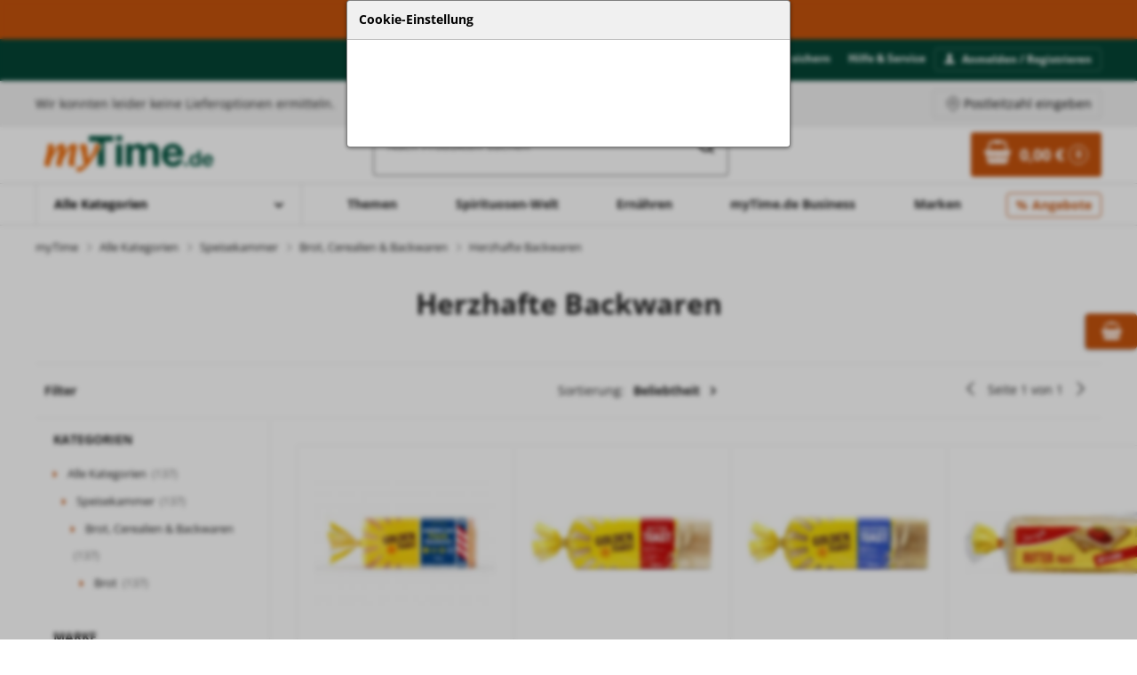

--- FILE ---
content_type: image/svg+xml
request_url: https://www.mytime.de/bundles/baseshopconnector/shops/mytime/sprite.symbol.svg
body_size: 126431
content:
<svg xmlns="http://www.w3.org/2000/svg" xmlns:xlink="http://www.w3.org/1999/xlink" xmlns:inkscape="http://www.inkscape.org/namespaces/inkscape" xmlns:sodipodi="http://sodipodi.sourceforge.net/DTD/sodipodi-0.dtd" xmlns:svg="http://www.w3.org/2000/svg" xmlns:dc="http://purl.org/dc/elements/1.1/" xmlns:cc="http://creativecommons.org/ns#" xmlns:rdf="http://www.w3.org/1999/02/22-rdf-syntax-ns#" xmlns:x="adobe:ns:meta/"><defs><symbol viewBox="0 0 800 519.2" id="arrow">
<path id="arrow_Path_36" d="M400,519.2L0,119.2L119.1,0.1L400,280.9L680.9,0L800,119.2L400,519.2z" />
</symbol><symbol viewBox="0 0 24 24" fill="none" stroke="currentColor" stroke-width="2" stroke-linecap="round" stroke-linejoin="round" class="icon icon-tabler icons-tabler-outline icon-tabler-arrow-left" id="arrow-left"><path stroke="none" d="M0 0h24v24H0z" fill="none" /><path d="M5 12l14 0" /><path d="M5 12l6 6" /><path d="M5 12l6 -6" /></symbol><symbol viewBox="0 0 415.3 800" id="arrowlight">
<g>
	<path d="M415.3,405.1c-3,9.4-9.5,16.4-16.3,23.2C280.4,547.5,161.8,666.7,43.3,785.8c-1.9,1.9-3.8,4-5.7,5.9
		c-11.6,11.3-25.6,11-37.5-1c1.7-1.8,3.4-3.7,5.2-5.5c119.4-120,238.9-240,358.3-360.1c3.5-3.5,6.8-7.5,9.4-11.7
		c4.9-8,5.1-16.7,0.6-24.9c-2.7-4.9-6.1-9.6-10-13.5C244.2,254.8,124.8,134.8,5.3,14.8C3.5,13,1.8,11.1,0,9.2C12-3,26.4-3,38.2,8.8
		c50.1,50.4,100.1,100.8,150.1,151.1C259,231,329.8,302.2,400.6,373.2c6.6,6.6,11.8,13.8,14.7,22.7
		C415.3,399,415.3,402.1,415.3,405.1z" />
</g>
</symbol><symbol viewBox="0 0 430.56 800" id="arrowsmall"><title>arrowsmall</title><path d="M12,743.52,343.53,400.91,12,56.45Q-12,32.43,12,12q24.08-24,44.44,0l363,364.86q22.23,24.08,0,46.29L56.48,788Q36.14,812,12,788-12,767.55,12,743.52Z" transform="translate(0 0)" /></symbol><symbol viewBox="0 0 640.4 800" id="bagfresh">
<g>
	<path d="M640.2,691.5l-45.8-515.8c-1-11.5-10.6-20.1-21.9-20.1h-94.3C476.9,69.5,406.6,0,320.2,0s-156.7,69.5-158,155.6H68
		c-11.5,0-20.9,8.7-21.9,20.1L0.2,691.5c0,0.7-0.2,1.3-0.2,2C0,752.2,53.8,800,120.1,800h400.2c66.3,0,120.1-47.8,120.1-106.5
		C640.4,692.8,640.4,692.2,640.2,691.5z M320.2,44.2c62,0,112.6,49.7,113.9,111.4H206.3C207.6,93.9,258.2,44.2,320.2,44.2z
		 M520.3,755.8H120.1c-41.6,0-75.3-27.5-75.9-61.3L88,199.9h73.9V267c0,12.3,9.8,22.1,22.1,22.1c12.3,0,22.1-9.8,22.1-22.1v-67.1
		H434V267c0,12.3,9.8,22.1,22.1,22.1s22.1-9.8,22.1-22.1v-67.1h74l44,494.6C595.5,728.3,561.7,755.8,520.3,755.8z" />
</g>
<g>
	<path d="M425.8,509.6l-24,4.9l26.8,15.2c2.1,1.4,3.4,3.3,4.1,5.7s0.4,4.7-0.9,7c-1.3,2.2-3.1,3.6-5.5,4.1s-4.7,0.3-7-0.8
		l-26.8-15.2l8,22.9c1.2,3.6,0.6,6.6-1.8,9s-5.3,3.4-8.8,3.1c-3.4-0.3-5.8-2.4-7-6.2l-14.7-43l-38.9-22.4V539l29.9,34
		c1.5,1.9,2.4,3.8,2.6,5.7s-0.4,3.7-1.8,5.4s-2.7,2.9-3.9,3.6c-1.2,0.7-3,0.9-5.4,0.8c-2.4-0.2-4.1-1.3-5.2-3.3l-16.2-18.3v30.7
		c0,2.6-0.9,4.7-2.8,6.4s-4,2.7-6.4,2.8c-2.4,0.2-4.6-0.8-6.4-2.8c-1.9-2.1-2.7-4.2-2.6-6.4v-30.7L294.9,585
		c-1.5,1.7-3.3,2.8-5.2,3.3c-1.9,0.5-3.7,0.3-5.4-0.8c-1.7-1-3.1-2.2-4.1-3.6c-1-1.4-1.5-3.2-1.5-5.4s0.9-4.1,2.6-5.7l29.9-34v-45.1
		L272,516.1l-14.7,43c-1.2,3.6-3.5,5.7-7,6.2c-3.4,0.5-6.3-0.5-8.5-3.1s-2.8-5.6-1.8-9l8-22.9l-26.8,15.2c-2.2,1.2-4.6,1.5-7,0.8
		s-4.2-2.1-5.5-4.3c-1.3-2.1-1.6-4.4-0.9-6.8c0.7-2.4,2.1-4.3,4.1-5.7l26.8-15.2l-24-4.9c-2.7-0.5-4.8-1.9-6.2-4.1
		c-1.4-2.2-1.7-4.5-1-6.7s1.9-4.1,3.6-5.7c1.7-1.5,4.1-2.1,7.2-1.5l44.6,9l38.9-22.7L262.9,455l-44.6,9h-2.1c-2.6,0-4.6-0.9-6.2-2.6
		c-1.5-1.7-2.5-3.6-2.8-5.7s0.2-4.1,1.5-6.2c1.4-2.1,3.3-3.3,5.9-3.6l24-4.9l-26.8-15.5c-2.2-1.2-3.6-3-4.1-5.4s-0.3-4.7,0.8-7
		c1-2.2,2.9-3.7,5.7-4.4c2.7-0.7,5.1-0.3,7,1l26.8,15.2l-8-22.9c-1.2-3.6-0.6-6.6,1.8-9s5.2-3.4,8.5-3.1s5.6,2.4,7,6.2l14.7,43
		l39.2,22.4v-45.1l-29.9-34c-1.5-1.9-2.4-3.8-2.6-5.7c-0.2-1.9,0.3-3.7,1.5-5.4c1.2-1.7,2.6-2.9,4.1-3.6s3.3-0.9,5.4-0.8
		c2.1,0.2,3.8,1.3,5.2,3.4l16.3,18.7v-30.7c0-2.6,0.9-4.7,2.6-6.4c1.7-1.7,3.9-2.7,6.4-2.8c2.6-0.2,4.7,0.8,6.4,2.8
		c1.7,2.1,2.7,4.2,2.8,6.4V389l16.2-18.3c1.4-1.7,3.1-2.8,5.2-3.4c2.1-0.5,3.9-0.3,5.4,0.8c1.5,1,2.8,2.2,3.9,3.6
		c1,1.4,1.6,3.2,1.8,5.4c0.2,2.2-0.7,4.1-2.6,5.7l-29.9,34v45.1l38.9-22.4l14.7-43c1.2-3.6,3.5-5.7,7-6.2c3.4-0.5,6.4,0.5,8.8,3.1
		s3,5.6,1.8,9l-8,22.9l26.8-15.2c2.2-1.2,4.6-1.5,7-1s4.3,1.9,5.5,4.2c1.3,2.3,1.6,4.7,0.9,7.1c-0.7,2.4-2.1,4.2-4.1,5.4l-26.8,15.5
		l24,4.9c2.6,0.3,4.5,1.5,5.7,3.6c1.2,2.1,1.7,4.1,1.5,6.2c-0.2,2.1-1,4-2.6,5.7c-1.5,1.7-3.7,2.6-6.4,2.6h-1.9l-44.6-9L338.7,478
		l38.9,22.7l44.6-9c2.7-0.5,5.2,0,7.2,1.5c2.1,1.5,3.3,3.4,3.6,5.7c0.3,2.2-0.1,4.5-1.3,6.7C430.5,507.7,428.6,509,425.8,509.6z" />
</g>
</symbol><symbol viewBox="0 0 800 700" id="basket">
<g>
	<path d="M749.6,300.3c14,0,25.9,4.7,35.7,14S800,335.5,800,350s-4.9,26.1-14.7,35s-21.7,13.8-35.7,14.7H744l-44.8,259
		c-2.3,12.1-8.1,21.9-17.5,29.4c-9.3,7.5-19.9,11.4-31.5,11.9H149.8c-11.6,0-22.2-4-31.5-11.9s-15.2-17.7-17.5-29.4L56,399.7h-6.3
		c-13.5,0-25.2-4.9-35-14.7C4.9,375.2,0,363.5,0,350s4.9-25.4,14.7-35.7c9.8-10.3,21.5-14.9,35-14H749.6z M186.2,114.1l-36.4,161H98
		l39.2-172.2c5.1-22.9,16.8-41.5,35-56s39-21.7,62.3-21.7h65.8c0-7,2.3-12.8,7-17.5c4.6-4.7,10.5-7.2,17.5-7.7h150.5
		c6.5,0,12.4,2.6,17.5,7.7s7.4,11,7,17.5h65.8c23.3,0,44.1,7.2,62.3,21.7s29.6,33.1,34.3,56L702,275.1h-51.8l-36.4-161
		c-2.8-11.7-8.6-21-17.5-28s-19.1-10.7-30.8-11.2h-65.8c0,7-2.3,12.8-7,17.5s-10.5,7.2-17.5,7.7H324.8c-6.5,0-12.4-2.6-17.5-7.7
		c-5.2-5.1-7.5-11-7-17.5h-65.8c-11.7,0-21.9,3.7-30.8,11.2C194.8,93.6,189,102.9,186.2,114.1z M189.7,612.5
		c6.5-0.5,12.1-3.5,16.8-9.1s6.7-11.7,6.3-18.2l-12.6-162.4c-0.5-6.5-3.5-12.1-9.1-16.8c-5.6-4.7-11.6-6.8-18.2-6.3
		c-6.5,0.5-12.1,3.5-16.8,9.1s-6.7,11.7-6.3,18.2l12.6,162.4c0.5,6.5,3.2,12.1,8.4,16.8c5.1,4.7,10.7,6.8,16.8,6.3H189.7z
		 M350,587.3V424.9c0-6.5-2.6-12.4-7.7-17.5c-5.2-5.1-11-7.7-17.5-7.7s-12.4,2.6-17.5,7.7c-5.2,5.1-7.5,11-7,17.5v162.4
		c0,7,2.3,12.8,7,17.5c4.6,4.7,10.5,7.2,17.5,7.7s12.8-2.1,17.5-7.7C346.9,599.2,349.5,593.3,350,587.3z M499.7,587.3V424.9
		c0-6.5-2.3-12.4-7-17.5s-10.5-7.7-17.5-7.7s-12.8,2.6-17.5,7.7s-7.3,11-7.7,17.5v162.4c0,7,2.6,12.8,7.7,17.5s10.9,7.2,17.5,7.7
		c6.5,0.5,12.4-2.1,17.5-7.7C497.9,599.2,500.2,593.3,499.7,587.3z M637.6,589.4L650.2,427c0.5-7-1.6-13.1-6.3-18.2
		s-10.3-8.2-16.8-9.1c-6.6-0.9-12.6,1.2-18.2,6.3c-5.6,5.1-8.6,10.7-9.1,16.8l-12.6,162.4c-0.5,7,1.6,13.1,6.3,18.2
		c4.7,5.1,10.3,8.2,16.8,9.1h2.1c6.5,0,12.1-2.1,16.8-6.3C633.9,602,636.7,596.4,637.6,589.4z" />
</g>
</symbol><symbol viewBox="0 0 743.2 800" id="calendar">
<g>
	<path d="M743.2,171.2v572c0,15.5-5.9,28.8-17.6,40c-11.7,11.2-25.1,16.8-40,16.8H56.8c-15.5,0-28.8-5.6-40-16.8S0,758.7,0,743.2
		v-572c0-15.5,5.6-28.8,16.8-40s24.5-16.8,40-16.8h57.6V71.2c0-19.7,6.9-36.5,20.8-50.4S165.9,0,185.6,0h28.8
		c19.7,0,36.5,6.9,50.4,20.8c13.9,13.9,20.8,30.7,20.8,50.4v43.2h171.2V71.2c0-19.7,7.2-36.5,21.6-50.4S509.6,0,528.8,0h28
		c19.7,0,36.8,6.9,51.2,20.8s21.3,30.7,20.8,50.4v43.2h56.8c15.5,0,28.8,5.6,40,16.8S742.7,155.7,743.2,171.2z M56.8,414.4h128.8
		V285.6H56.8V414.4z M56.8,585.6h128.8V443.2H56.8V585.6z M56.8,743.2h128.8V614.4H56.8V743.2z M228.8,200V71.2
		c0-3.7-1.6-6.9-4.8-9.6c-3.2-2.7-6.4-4.3-9.6-4.8h-28.8c-3.7,0-6.9,1.6-9.6,4.8c-2.7,3.2-4.3,6.4-4.8,9.6V200
		c0,3.7,1.6,7.2,4.8,10.4s6.4,4.5,9.6,4h28.8c3.7,0,6.9-1.3,9.6-4C226.7,207.7,228.3,204.3,228.8,200z M214.4,414.4h142.4V285.6
		H214.4V414.4z M214.4,585.6h142.4V443.2H214.4V585.6z M214.4,743.2h142.4V614.4H214.4V743.2z M385.6,414.4h143.2V285.6H385.6V414.4
		z M385.6,585.6h143.2V443.2H385.6V585.6z M385.6,743.2h143.2V614.4H385.6V743.2z M571.2,200V71.2c0-3.7-1.3-6.9-4-9.6
		c-2.7-2.7-6.1-4.3-10.4-4.8h-28c-3.7,0-7.2,1.6-10.4,4.8c-3.2,3.2-4.5,6.4-4,9.6V200c0,3.7,1.3,7.2,4,10.4s6.1,4.5,10.4,4h28
		c4.3,0,7.7-1.3,10.4-4S571.2,204.3,571.2,200z M556.8,414.4h128.8V285.6H556.8V414.4z M556.8,585.6h128.8V443.2H556.8V585.6z
		 M556.8,743.2h128.8V614.4H556.8V743.2z" />
</g>
</symbol><symbol viewBox="0 0 800 668.8" id="checked">
<g>
	<path d="M276.9,668.8c-4.3-4.5-7.8-8.3-11.5-12C178.5,569.1,91.6,481.4,4.7,393.7c-6.4-6.4-6.2-5.2,0.2-11.5
		c43.1-42.5,86.2-85.1,129.3-127.6c1.6-1.6,3.4-3.2,5.1-4.8c45.8,45.7,91.4,91.1,137.5,137.1C405,257.9,532.8,129.2,661.2,0
		c46.3,47.3,92.3,94.2,138.8,141.6C626.7,316.3,452.1,492.3,276.9,668.8z" />
</g>
</symbol><symbol viewBox="0 0 800.000000 800.000000" preserveAspectRatio="xMidYMid meet" id="clock">
<metadata>
Created by potrace 1.15, written by Peter Selinger 2001-2017
</metadata>
<g transform="translate(0.000000,800.000000) scale(0.100000,-0.100000)" fill="#000000" stroke="none">
<path d="M3675 7994 c-646 -63 -1141 -217 -1663 -518 -727 -420 -1252 -974
-1609 -1701 -204 -415 -325 -831 -385 -1325 -21 -168 -17 -770 5 -945 73 -567
247 -1073 536 -1558 174 -291 352 -518 601 -768 252 -252 455 -413 748 -592
506 -310 981 -479 1582 -563 155 -21 662 -30 841 -15 803 70 1542 368 2189
885 161 129 458 426 586 586 514 645 812 1373 884 2160 5 63 10 225 10 360 0
271 -9 399 -45 633 -113 734 -449 1444 -955 2020 -556 633 -1374 1105 -2205
1273 -271 54 -395 66 -750 69 -181 1 -348 1 -370 -1z m710 -898 c705 -93 1342
-409 1844 -916 332 -336 608 -799 745 -1252 231 -765 162 -1596 -190 -2301
-246 -491 -611 -906 -1056 -1200 -434 -287 -844 -443 -1350 -514 -172 -24
-594 -24 -766 0 -690 96 -1301 393 -1791 871 -835 816 -1144 2022 -805 3144
50 164 95 275 189 467 167 341 411 664 688 912 520 466 1151 741 1843 803 139
12 506 4 649 -14z" />
<path d="M3920 6578 c-118 -34 -195 -160 -169 -276 27 -121 116 -192 241 -192
277 1 320 395 52 469 -46 13 -77 13 -124 -1z" />
<path d="M5547 5936 c-60 -22 -104 -62 -132 -121 -53 -108 -18 -238 83 -309
35 -25 55 -31 110 -34 108 -6 184 38 228 133 56 120 6 257 -118 321 -43 22
-126 27 -171 10z" />
<path d="M2450 5929 c-172 -34 -321 -173 -366 -344 -29 -109 -12 -217 49 -309
35 -53 1478 -1633 1528 -1674 15 -12 54 -35 86 -50 l58 -27 745 0 745 0 67 32
c80 37 142 98 185 179 51 97 66 163 61 278 -3 91 -7 109 -36 169 -43 87 -106
151 -190 190 l-67 32 -597 3 -598 3 -591 647 c-673 736 -717 782 -779 822 -85
54 -188 71 -300 49z" />
<path d="M1588 4260 c-120 -23 -208 -166 -179 -293 25 -113 112 -182 226 -181
134 2 235 104 235 239 0 71 -18 113 -70 165 -61 61 -134 86 -212 70z" />
<path d="M6290 4256 c-57 -15 -109 -54 -146 -109 -26 -38 -29 -50 -29 -128 0
-79 2 -89 30 -129 39 -56 87 -87 156 -101 235 -47 384 252 204 409 -69 61
-137 79 -215 58z" />
<path d="M5595 2592 c-85 -41 -135 -121 -135 -217 0 -70 17 -112 65 -158 99
-96 228 -101 333 -12 52 44 76 99 77 176 0 56 -4 73 -30 115 -45 72 -109 108
-199 112 -54 2 -81 -2 -111 -16z" />
<path d="M2284 2526 c-36 -16 -99 -78 -122 -121 -26 -47 -22 -169 5 -222 70
-131 244 -161 356 -62 113 99 117 249 11 351 -22 20 -56 44 -76 53 -45 18
-132 19 -174 1z" />
<path d="M3875 1881 c-46 -21 -101 -79 -123 -130 -19 -45 -19 -136 1 -182 18
-44 76 -101 125 -125 52 -26 146 -24 197 3 88 47 138 126 138 218 0 95 -58
183 -145 219 -50 21 -143 20 -193 -3z" />
</g>
</symbol><symbol viewBox="0 0 800 686.4" id="close">
<g>
	<path d="M800,0c0,228.8,0,457.6,0,686.4c-266.7,0-533.3,0-800,0C0,457.6,0,228.8,0,0C266.7,0,533.3,0,800,0z M524.8,532.8
		l64.8-64.8c3.2-3.2,4.8-6.7,4.8-10.4c0-3.7-1.6-7.2-4.8-10.4l-104-104l104-104c3.2-3.2,4.8-6.6,4.8-10.4s-1.6-7.2-4.8-10.4
		l-64.8-64.8c-3.2-3.2-6.7-4.8-10.4-4.8s-7.2,1.6-10.4,4.8l-104,104l-104-104c-3.2-3.2-6.7-4.8-10.4-4.8c-3.7,0-7.2,1.6-10.4,4.8
		l-64.8,64.8c-3.2,3.2-4.8,6.7-4.8,10.4s1.6,7.2,4.8,10.4l104,104l-104,104c-3.2,3.2-4.8,6.7-4.8,10.4c0,3.7,1.6,7.2,4.8,10.4
		l64.8,64.8c3.2,3.2,6.7,4.8,10.4,4.8c3.7,0,7.2-1.6,10.4-4.8l104-104l104,104c3.2,3.2,6.7,4.8,10.4,4.8S521.6,536,524.8,532.8z" />
</g>
</symbol><symbol viewBox="0 0 800 800" id="closex">
<path id="closex_Union_3" d="M400,472.7L72.7,800L0,727.2L327.3,400L0,72.7L72.7,0L400,327.3L727.2,0L800,72.7L472.7,400l327.3,327.3
	L727.2,800L400,472.7z" />
</symbol><symbol viewBox="0 0 400 800" id="cold">
<g>
	<path d="M340.2,458.7c39.9,40.4,59.8,87.7,59.8,141.9c0,54.2-19.7,101-59.1,140.4c-39.4,39.4-86.4,59.1-141.1,59.1
		S98,780.4,58.7,741C19.3,701.6-0.2,654.6,0,599.9c0.3-54.7,20.3-101.7,60.2-141.1V140.4c0-38.4,13.5-71.3,40.7-98.9
		C128,13.8,160.9,0,199.8,0s71.8,13.8,98.9,41.4s40.9,60.6,41.4,98.9v318.4H340.2z M199.8,719.5c33.2,0,61.6-11.8,85.1-35.3
		s35-51.6,34.5-84.4c0-45-19.7-79.3-59.1-102.8V140.4c0-15.8-5.9-29.7-17.6-41.4c-11.8-11.8-26.1-17.9-43-18.4s-30.9,5.6-42.2,18.4
		c-11.3,12.8-16.9,26.6-16.9,41.4V497C100.2,520.5,80,554.8,80,599.8c0,33.2,11.5,61.4,34.5,84.4
		C137.7,707.2,166.1,718.9,199.8,719.5z M219.8,523.1c17.4,4.1,32,13.3,43.7,27.6c11.8,14.3,17.4,30.7,16.9,49.1
		c0,21.5-7.9,40.1-23.8,56c-15.9,15.8-34.8,24-56.8,24.5s-40.7-7.4-56-23.8s-23.3-35.3-23.8-56.8c0-18.9,5.9-35.3,17.6-49.1
		c11.8-13.8,26.1-23,43-27.6V300.7c0-5.1,2-9.7,6.1-13.8s8.4-6.4,13-6.9c4.6-0.5,9.2,1.8,13.8,6.9c4.6,5.1,6.6,9.7,6.1,13.8v222.4
		H219.8z" />
</g>
</symbol><symbol viewBox="0 0 24 24" id="collection"><defs><style>#collection .cls-1{fill:#000e1f}</style></defs><path d="M20.09 20.09h-2.7c-.26 0-.46-.21-.46-.46s.21-.46.46-.46h2.4l.66-1.41v-1.78c0-.22-.16-.4-.37-.43l-4.4-.72a.46.46 0 0 1-.3-.19l-1.28-1.83c-.25-.36-.66-.57-1.1-.57H6.84c-.46 0-.88.23-1.13.61l-1.15 1.77c-.06.1-.16.17-.27.2l-2.83.76a.43.43 0 0 0-.32.42v2.24c0 .52.42.94.94.94h1.69c.26 0 .46.21.46.46s-.21.46-.46.46H2.08c-1.03 0-1.87-.84-1.87-1.87v-2.24c0-.62.42-1.16 1.01-1.32l2.66-.71 1.05-1.62c.42-.65 1.13-1.03 1.91-1.03H13c.74 0 1.43.36 1.86.97l1.17 1.67 4.2.69c.66.11 1.15.68 1.15 1.35v1.88c0 .07-.01.14-.04.2l-.83 1.77c-.08.16-.24.27-.42.27Z" class="cls-1" /><path d="M13.85 20.09H7.3c-.26 0-.46-.21-.46-.46s.21-.46.46-.46h6.55c.26 0 .46.21.46.46s-.21.46-.46.46M4.18 14.82c-.11 0-.23-.04-.32-.13l-1.65-1.56H.54c-.26 0-.46-.21-.46-.46s.21-.46.46-.46H2.4c.12 0 .23.05.32.13l1.78 1.68c.19.18.2.47.02.66-.09.1-.21.15-.34.15Z" class="cls-1" /><path d="M5.54 21.86c-1.23 0-2.23-1-2.23-2.23s1-2.23 2.23-2.23 2.23 1 2.23 2.23-1 2.23-2.23 2.23m0-3.54c-.72 0-1.3.58-1.3 1.3s.58 1.3 1.3 1.3 1.3-.58 1.3-1.3-.58-1.3-1.3-1.3M15.62 21.86c-1.23 0-2.23-1-2.23-2.23s1-2.23 2.23-2.23 2.23 1 2.23 2.23-1 2.23-2.23 2.23m0-3.54c-.72 0-1.3.58-1.3 1.3s.58 1.3 1.3 1.3 1.3-.58 1.3-1.3-.58-1.3-1.3-1.3M2.57 10.6s-.06 0-.1-.01a.467.467 0 0 1-.36-.55C2.56 7.93 3.8 5.96 5.6 4.51c.92-.74 1.96-1.32 3.08-1.73 1.18-.43 2.44-.64 3.73-.64 1.91 0 3.71.51 5.35 1.51 1.32.8 2.18 1.72 2.58 2.2.16.2.14.49-.06.65a.46.46 0 0 1-.65-.06c-.66-.79-3.14-3.37-7.21-3.37-1.18 0-2.33.2-3.41.59-1.02.37-1.97.9-2.81 1.58-1.63 1.32-2.75 3.09-3.16 5-.05.22-.24.37-.45.37Z" class="cls-1" /><path d="M2.52 10.68c-.05 0-.1 0-.15-.03a.46.46 0 0 1-.29-.3l-.87-2.9c-.07-.25.07-.5.31-.58.25-.07.5.07.58.31l.69 2.29 1.83-1.26a.467.467 0 0 1 .53.77L2.79 10.6c-.08.05-.17.08-.26.08ZM23.61 13.37h-4.23a.35.35 0 0 1-.24-.1.3.3 0 0 1-.09-.24l.18-4.38c0-.18.15-.32.33-.32h3.92c.18 0 .32.14.33.32l.14 4.38c0 .09-.03.18-.09.24a.35.35 0 0 1-.24.1Zm-3.89-.66h3.55l-.12-3.72h-3.28z" class="cls-1" /><path d="M22.27 9.71c-.18 0-.33-.15-.33-.33V7.73h-.87v1.65c0 .18-.15.33-.33.33s-.33-.15-.33-.33V7.4c0-.18.15-.33.33-.33h1.53c.18 0 .33.15.33.33v1.98c0 .18-.15.33-.33.33" class="cls-1" /></symbol><symbol viewBox="0 0 800 153.6" id="color--amazonpay"><defs><style>#color--amazonpay .cls-1{fill:#343f48}#color--amazonpay .cls-2{fill:#fe9902}</style></defs><path d="M174.4.4a19.7 19.7 0 0 0 2 .7 20.5 20.5 0 0 1 16.4 19.3c.3 3.2.4 6.4.4 9.6l-.1 54.4v1.8a2.9 2.9 0 0 1-3 3h-15.5c-2 0-3-1.1-3-3.1v-4.6-44.6c0-2.4-.2-4.8-.4-7.2-.4-7.5-7.5-11.3-14-7.6a10.5 10.5 0 0 0-5.5 8 62.5 62.5 0 0 0-.8 9v46.1c0 3.2-.9 4-4 4H133c-2.7 0-3.8-1-3.8-3.7V38.4c0-3.6.1-7.2-.9-10.8-.9-3-2.4-5.7-5.8-6.5-6-1.4-10.3.8-12.2 5.9a25.4 25.4 0 0 0-1.5 9l-.1 37.2v12.1c0 3-1 4-3.8 4H90.7c-2.7 0-3.6-1-3.6-3.7V5.8c0-2.6 1-3.6 3.5-3.7H104c2.5 0 3.5 1.1 3.5 3.6 0 3.2 0 6.4.3 9.6l.8-1.6c3.2-7 8.2-11.7 16-13 .2 0 .4-.2.5-.3h7.2c.2.2.4.4.6.4a18 18 0 0 1 12.3 7.8c1.5 2 2.6 4.3 4 6.5l.9-1.9A21.8 21.8 0 0 1 165.4 1l2.2-.6zM249.2.4l3.6.8a34 34 0 0 1 10.7 3.6A21.1 21.1 0 0 1 274.8 22c.3 3.1.4 6.2.4 9.4v28.2a20.8 20.8 0 0 0 4.4 13.3 22 22 0 0 1 2 2.8c.8 1.6.6 2.7-.8 4l-11.3 9.8c-1.8 1.6-3.4 1.6-5-.1-2.3-2.3-4.4-4.7-6.4-7.2a29.1 29.1 0 0 1-1.8-2.4l-5.3 4.7c-6.9 5.9-15 7.3-23.7 6.5a24.9 24.9 0 0 1-5.5-1.1A20.2 20.2 0 0 1 208.2 76a30.8 30.8 0 0 1 0-19.3c3-9.1 9.7-14.5 18.6-17.5a79.7 79.7 0 0 1 16.6-3.3l9.7-1c0-4 .4-7.9-.9-11.6-1.4-4-4.7-5.8-8.8-6.1-5.2-.4-11.8 1.7-13.7 9.3-.6 2.6-1.5 3.2-4 3L212.2 28c-2.4-.3-3.2-1.5-2.8-3.9A27 27 0 0 1 228.8 3c3-1 6-1.4 9-2.1a6.7 6.7 0 0 0 1-.4zm4 47.4a36.6 36.6 0 0 0-14.8 2.2 13.2 13.2 0 0 0-8.2 9.4 17.8 17.8 0 0 0-.1 7.9c1.1 5.3 5.1 8.3 10.1 7.8A11.5 11.5 0 0 0 247 72a18 18 0 0 0 5-8.3c1.5-5.2 1.1-10.5 1.1-16zM43.2.4l3.4.8a33.5 33.5 0 0 1 11.4 4 20.8 20.8 0 0 1 10.4 16.4 98.6 98.6 0 0 1 .4 10.2c0 9.1.1 18.3 0 27.4a21.2 21.2 0 0 0 4.6 14 17.9 17.9 0 0 1 1.9 2.7 2.6 2.6 0 0 1-.7 3.6L63 89.6c-1.6 1.4-3.2 1.3-4.8-.1a34.1 34.1 0 0 1-6.5-7.3L50 79.7l-3.5 3.2A29.4 29.4 0 0 1 27 91.1a32.7 32.7 0 0 1-10.3-.9c-8.4-2.4-13.4-8-15.4-16.4l-.8-2.6v-9.6a21 21 0 0 0 .8-2.1 25.9 25.9 0 0 1 9-14.9 32.2 32.2 0 0 1 14.5-6.5c5.3-1.1 10.7-1.7 16.1-2.5l6.2-.7c-.2-3.3-.2-6.5-.6-9.5a8.7 8.7 0 0 0-6.7-7.6c-6-1.8-14.6.7-16.3 8.8-.5 2.6-1.6 3.2-4.1 3L6.2 28.1c-2.8-.3-3.6-1.4-3-4.2a27 27 0 0 1 7-13.6A32.2 32.2 0 0 1 27 1.6L32.4.4zm3.6 47.2c-5.2.2-10 .5-14.6 2.4s-7.6 5-8.4 9.8a22.4 22.4 0 0 0 0 7.2c.7 5.4 4.9 8.6 10 8.2a11.5 11.5 0 0 0 6.8-3 18 18 0 0 0 5-8.3c1.6-5.3 1.1-10.7 1.2-16.3zM599.6.4l2.2.6c10.5 2 17.9 7.9 22.6 17.3a50.2 50.2 0 0 1 4.9 18 69.8 69.8 0 0 1-1.3 23.2 42 42 0 0 1-9.1 18.4A31.4 31.4 0 0 1 596 89a36.7 36.7 0 0 1-26.6-8.9 7.4 7.4 0 0 0-.7-.5 1.9 1.9 0 0 0-.3 0V118c-.1 2.3-1 3.2-3.2 3.2h-10c-2 0-2.9-.9-3-2.9a17.8 17.8 0 0 1 0-1.8V7.7c0-4.2.6-4.9 4.8-4.9h5.6c2.3.1 3.4 1 3.8 3.3l1 5.3 2.3-1.8A42.1 42.1 0 0 1 590.2.8a2.2 2.2 0 0 0 .6-.4zm-31 67.2a35 35 0 0 0 23.7 8A19 19 0 0 0 610 63a28.8 28.8 0 0 0 1.2-3.4 62 62 0 0 0 1.4-23A36.8 36.8 0 0 0 610 26a18.8 18.8 0 0 0-14.4-12 30.5 30.5 0 0 0-12 .3 37 37 0 0 0-15 7zM490 .4l2 .6a20 20 0 0 1 15.6 16 73.8 73.8 0 0 1 1.4 16.8v51.1a13 13 0 0 1 0 1.4 2.8 2.8 0 0 1-3 2.9h-15.6a2.9 2.9 0 0 1-3-2.8 17.8 17.8 0 0 1 0-1.8V36a40 40 0 0 0-1-8.3c-.8-3.8-3-6.5-7.2-7.1s-7.1 1-9.5 4.2a19.6 19.6 0 0 0-3.2 9.5 84 84 0 0 0-.5 9V86.1a3 3 0 0 1-3.2 3.1h-15.2c-2 0-3.1-1.1-3.2-3.2v-1V6.4v-.8c0-2.4 1-3.4 3.5-3.5h12.8c3.3 0 4.1.9 4.1 4.1v11l1-1.8c1-2 2-4.2 3.3-6.1a18.7 18.7 0 0 1 12-8.4 7.8 7.8 0 0 0 1.3-.5zM401.2.4a16 16 0 0 0 1.8.5c10.7 2 18.3 8.2 23.4 17.7a52.7 52.7 0 0 1 5.7 19.8 63.9 63.9 0 0 1-1.7 24.1 41.4 41.4 0 0 1-11.8 20 31.4 31.4 0 0 1-22.4 8.4C381.6 90.6 372 83 366 70.3a54.3 54.3 0 0 1-4.6-19.3 63 63 0 0 1 3.9-28.4c2.9-7.3 7.3-13.3 14-17.5A31.6 31.6 0 0 1 391 .8a4.8 4.8 0 0 0 1-.4zm8.3 46l-.7-12.2a36.7 36.7 0 0 0-2.3-10.7c-1.2-2.9-3-5-6-6-6.1-1.5-10.4.6-12.9 5.4A26.5 26.5 0 0 0 385 33a115.7 115.7 0 0 0 .3 26 27.6 27.6 0 0 0 3.4 10.5 9.6 9.6 0 0 0 16.1.6 23.7 23.7 0 0 0 2.9-6.1c1.7-5.8 1.7-11.7 1.9-17.7z" class="cls-1" transform="translate(-.4 -.4)" /><path d="M195.2 154a7.8 7.8 0 0 0-1.5-.4 197.2 197.2 0 0 1-83.1-23.6 193.2 193.2 0 0 1-37.2-26.2A6.5 6.5 0 0 1 72 102a2 2 0 0 1 2-3.1 7.5 7.5 0 0 1 3 1 257.3 257.3 0 0 0 32.7 15.8 268.9 268.9 0 0 0 52.9 14.8 220.5 220.5 0 0 0 30.9 3.5c9.4.3 18.8.6 28.1.2a258.2 258.2 0 0 0 62.4-10.8 262.1 262.1 0 0 0 26.1-9.3 6.3 6.3 0 0 1 4.3-.6c2.9.8 3.9 3.8 2 6a11.4 11.4 0 0 1-2 1.8c-13 9.4-27.2 16.2-42.3 21.4a196.7 196.7 0 0 1-39.3 9.3l-15 1.6a4.5 4.5 0 0 0-1 .4z" class="cls-2" transform="translate(-.4 -.4)" /><path d="M684.8.4l5.3 1.1 3 .8c9.5 2.8 14.5 9.5 15.7 19.2a58 58 0 0 1 .4 7v55.8c-.2 1.7-1 2.7-2.7 2.7a80.8 80.8 0 0 1-8.3 0c-1.8 0-2.6-1.1-3-3l-.4-2.5-.5-2.8a12 12 0 0 0-1.2.8 42.9 42.9 0 0 1-22.4 9.5 30.4 30.4 0 0 1-15-1.7A22 22 0 0 1 641.7 69a27.4 27.4 0 0 1 1.4-14.5 25.4 25.4 0 0 1 17.2-14.9 45.4 45.4 0 0 1 18.4-1.4c5 .5 9.9 1.5 14.9 2.2a4 4 0 0 0 .1-.8V28a22.9 22.9 0 0 0-.5-4.3c-1.2-5.8-4.7-8.8-11-9.7a58.2 58.2 0 0 0-15.9.2 92.2 92.2 0 0 0-15.7 3.5c-2.4.7-3.6 0-3.6-2.6v-5a4.3 4.3 0 0 1 2.8-4.4A54.4 54.4 0 0 1 662 2c3.2-.6 6.4-.9 9.5-1.3a4.1 4.1 0 0 0 .9-.3zm8.8 50.7L680 49.3a36.4 36.4 0 0 0-11.7.7c-6.2 1.5-9.7 5-10.6 11a20.1 20.1 0 0 0-.1 4.7c.5 6 4 10 10 10.7a29.4 29.4 0 0 0 7.7 0 38.5 38.5 0 0 0 18.1-8zM800.4 5.2l-37.6 96.5a54.6 54.6 0 0 1-6.5 12.4 21.2 21.2 0 0 1-16 9 35.8 35.8 0 0 1-11.7-.8c-3.3-.8-4.2-2-4.3-5.4v-4.2c.1-2.5 1.2-3.4 3.6-3a27.5 27.5 0 0 0 9.2.3 11.7 11.7 0 0 0 8.8-5.6 54.7 54.7 0 0 0 3.3-6.8l3.1-8.2a4 4 0 0 0 0-3.2l-21-51.7L721 8.8a16.8 16.8 0 0 1-1-3.4c-.3-1.6.3-2.5 1.9-2.5h11.8c2 0 2.9 1.5 3.5 3.2l4 10.8 19 53 .7 1.7.8-2.2 21.1-61c1.8-5.3 2.2-5.5 7.8-5.5h6.8a3.3 3.3 0 0 1 3 1.5zM321.4 60.8h5a56 56 0 0 1 23.1 5.6c3 1.4 4.3 3.5 4.2 6.8V83a10.7 10.7 0 0 1 0 1.4c-.4 2.2-2.1 3-4.2 2.2-3.8-1.5-7.5-3.3-11.5-4.4a57.8 57.8 0 0 0-41.7 4.1c-3 1.5-4.7.5-4.7-3V71.7a14.6 14.6 0 0 1 2.8-8.7l28.5-41.3 1.5-2.3h-25.5a11.3 11.3 0 0 1-2.2-.1 2.5 2.5 0 0 1-2.3-2.6v-12a2.7 2.7 0 0 1 2.9-2.7h51.9a2.7 2.7 0 0 1 2.8 2.8c0 3.4.2 6.8 0 10.2a9.5 9.5 0 0 1-1.8 4.1c-2.3 3.6-4.8 7-7.1 10.4L322.4 59l-1 1.8z" class="cls-1" transform="translate(-.4 -.4)" /><path d="M322 93.3a58 58 0 0 1 12.8 1.5l2.6.8a4.6 4.6 0 0 1 3.5 4.6 46.7 46.7 0 0 1-2.1 15.8 57 57 0 0 1-10.4 20.7c-1.4 1.8-3 3.3-4.6 5a3.9 3.9 0 0 1-.8.6c-1 .6-2 1.4-3.1.5s-.4-2-.1-3c2.4-6.8 4.9-13.6 7.1-20.5a54.6 54.6 0 0 0 1.4-7 2.6 2.6 0 0 0 0-.4c.3-4.6-.9-6.2-5.3-7.2a24.6 24.6 0 0 0-4.3-.6 122.8 122.8 0 0 0-20.7.9l-5.2.6c-.9 0-2 0-2.1-1a2.8 2.8 0 0 1 .8-2.3 29 29 0 0 1 4.6-3.1 48.3 48.3 0 0 1 17.2-5.2l8.8-.7z" class="cls-2" transform="translate(-.4 -.4)" /></symbol><symbol viewBox="0 0 31.01 31.01" id="color--amex">
    <defs>
        <style>#color--amex .cls-1{fill:#fff;}#color--amex .cls-2{fill:#2a6cb4;}</style>
    </defs>
    <title>amex</title>
    <polygon class="cls-1" points="0 0 0 15.46 0 31.01 15.51 31.01 31.01 31.01 31.01 15.51 31.01 0 15.51 0 0 0 0 0" />
    <path class="cls-2" d="M36.76,6.79l1-2.7h4.54V-.82h-31v31h31v-4.9H38l-1.58-1.85-1.65,1.85H22.63V15.44h-4l5-11.35h4.88l1.18,2.57V4.09h6.06l1,2.7ZM33.34,8.58V7.49l.41,1.09,2,5.38h2l2-5.38.39-1.08V14h2.11V5.69H38.78l-1.59,4.2L36.77,11l-.44-1.14-1.6-4.2h-3.5V14h2.11V8.58ZM28.8,14h2.43L27.59,5.69H24.77L21.11,14h2.4l.64-1.59h4L28.8,14ZM25.74,8.49l.41-1,.42,1,.85,2.09H24.88l.86-2.09Zm-1.42,7v8.24h6.91V21.9h-4.8V20.47h4.71V18.69H26.43V17.24h4.8V15.45Zm14.59,8.24h2.74l-3.87-4.13,3.87-4.11H39l-2.49,2.68L34,15.45H31.23l3.85,4.14-3.85,4.1H33.9L36.41,21l2.5,2.69Zm1-4.14,2.34,2.37V17.2L40,19.55Z" transform="translate(-11.28 0.82)" />
</symbol><symbol viewBox="0 0 218.167 30" id="color--angel-bringts"><g transform="translate(0 0.722)"><path d="M19.706,24.644H10.072L8.73,29.194H0L10.375,1.64h9.271L30.022,29.194H21.129Zm-1.771-5.929L14.9,8.784l-3.039,9.9Z" transform="translate(0 -1.147)" fill="#1c1c1b" /><path d="M44.21,1.64h7.952L62.538,16.885V1.64h8.019V29.194H62.538L52.207,14.061V29.194h-8Z" transform="translate(-11.446 -1.147)" fill="#1c1c1b" /><path d="M100.887,19.039V13.311h13.162V25.057a27.258,27.258,0,0,1-6.67,3.505,22.848,22.848,0,0,1-6.892.926,16.786,16.786,0,0,1-8.011-1.667,11.48,11.48,0,0,1-4.795-4.988A16.349,16.349,0,0,1,86,15.245,15.882,15.882,0,0,1,87.844,7.4a12.1,12.1,0,0,1,5.447-5.069A17.724,17.724,0,0,1,100.82.993a21.2,21.2,0,0,1,6.826.83,8.893,8.893,0,0,1,3.765,2.564,11.525,11.525,0,0,1,2.223,4.41l-8.219,1.482A4.395,4.395,0,0,0,103.7,7.893a5.336,5.336,0,0,0-3.09-.83,5.566,5.566,0,0,0-4.447,1.949c-1.112,1.3-1.667,3.342-1.667,6.151q0,4.447,1.682,6.388a5.929,5.929,0,0,0,4.691,1.919,8.745,8.745,0,0,0,2.727-.415,14.518,14.518,0,0,0,2.964-1.408V19.054Z" transform="translate(-22.263 -0.975)" fill="#1c1c1b" /></g><path d="M168.38,1.64H176.9V22.391h13.288V29.18h-21.8Z" transform="translate(-43.592 -0.425)" fill="#1c1c1b" /><g transform="translate(96.915)"><path d="M148.586,8.3l6.307-4.15L148.586,0V1.215H130.77V7.092h17.816Z" transform="translate(-130.77)" fill="#1c1c1b" /><path d="M148.586,22.94l6.307-4.15-6.307-4.15v1.215H130.77v5.87h17.816Z" transform="translate(-130.77 -3.79)" fill="#1c1c1b" /><path d="M148.586,30.488H130.77v5.877h17.816V37.58l6.307-4.15-6.307-4.15Z" transform="translate(-130.77 -7.58)" fill="#1c1c1b" /></g><rect width="78.646" height="15.304" transform="translate(139.521 1.215)" fill="#ce0060" /><g transform="translate(143.137 1.186)"><path d="M193.14,1.6h3.32V5.706a3.179,3.179,0,0,1,1.119-.741,3.632,3.632,0,0,1,1.386-.3,3.365,3.365,0,0,1,2.594,1.126,4.662,4.662,0,0,1,1.023,3.239,6.144,6.144,0,0,1-.467,2.475,3.364,3.364,0,0,1-4.713,1.756,4.165,4.165,0,0,1-1.186-1.089v1.267H193.14Zm3.3,7.53a2.5,2.5,0,0,0,.415,1.6,1.3,1.3,0,0,0,1.052.5,1.238,1.238,0,0,0,.993-.489,2.616,2.616,0,0,0,.4-1.638,2.349,2.349,0,0,0-.393-1.482,1.178,1.178,0,0,0-.949-.474,1.364,1.364,0,0,0-1.1.5A2.268,2.268,0,0,0,196.438,9.13Z" transform="translate(-193.14 -1.6)" fill="#fff" /><path d="M208.045,5.932h3.076V7.341a3.327,3.327,0,0,1,.919-1.252A1.942,1.942,0,0,1,213.2,5.74a3.505,3.505,0,0,1,1.586.452l-1.015,2.342a2.683,2.683,0,0,0-.919-.237,1.134,1.134,0,0,0-1,.534,5.381,5.381,0,0,0-.511,2.809v2.875H208.03Z" transform="translate(-196.995 -2.672)" fill="#fff" /><path d="M218.08,1.6h3.291V3.823H218.08Zm0,3.261h3.291v8.582H218.08Z" transform="translate(-199.597 -1.6)" fill="#fff" /><path d="M225.34,5.931H228.4v1.4a4.513,4.513,0,0,1,1.393-1.223,3.654,3.654,0,0,1,1.712-.371,2.809,2.809,0,0,1,2.134.815,3.543,3.543,0,0,1,.741,2.5v5.455h-3.305V9.792a1.712,1.712,0,0,0-.3-1.141,1.075,1.075,0,0,0-.837-.333,1.186,1.186,0,0,0-.971.452,2.616,2.616,0,0,0-.371,1.623v4.121H225.31Z" transform="translate(-201.469 -2.67)" fill="#fff" /><path d="M246.069,5.932h3.083v8.486a3.579,3.579,0,0,1-.348,1.542,3.1,3.1,0,0,1-.912,1.178,3.617,3.617,0,0,1-1.445.66,9.072,9.072,0,0,1-2.008.2,5.9,5.9,0,0,1-3.55-.778,2.52,2.52,0,0,1-.963-2.075c0-.111,0-.252,0-.437l3.194.363a1.023,1.023,0,0,0,.371.615,1.556,1.556,0,0,0,.912.252,1.371,1.371,0,0,0,1.082-.371,1.949,1.949,0,0,0,.371-1.334v-1.3a3.5,3.5,0,0,1-.971.837,3.454,3.454,0,0,1-1.638.4,3.239,3.239,0,0,1-2.779-1.482,4.765,4.765,0,0,1-.741-2.816,4.35,4.35,0,0,1,.941-3.076A3.276,3.276,0,0,1,243.2,5.739a3.58,3.58,0,0,1,1.653.341,3.52,3.52,0,0,1,1.215,1.126Zm-3.09,4.165a2.083,2.083,0,0,0,.393,1.378,1.341,1.341,0,0,0,1.045.445,1.319,1.319,0,0,0,1.03-.467,2.038,2.038,0,0,0,.415-1.4,2.12,2.12,0,0,0-.437-1.43,1.356,1.356,0,0,0-1.052-.467,1.223,1.223,0,0,0-1,.452A2.4,2.4,0,0,0,242.978,10.1Z" transform="translate(-205.197 -2.671)" fill="#fff" /><path d="M258.906,1.6V4.861h1.808V7.269h-1.808v3.039a1.681,1.681,0,0,0,.1.741.6.6,0,0,0,.563.274,3.572,3.572,0,0,0,1.023-.208l.245,2.268a10.761,10.761,0,0,1-2.283.267,4,4,0,0,1-1.808-.311,1.971,1.971,0,0,1-.86-.956,5.632,5.632,0,0,1-.282-2.083V7.269H254.4V4.861h1.186V3.29Z" transform="translate(-209 -1.6)" fill="#fff" /><path d="M264.46,1.6h3.513V4.12a3.994,3.994,0,0,1-.623,2.364A4.98,4.98,0,0,1,265.223,8l-.741-1.438a3.706,3.706,0,0,0,1.29-.867,1.831,1.831,0,0,0,.393-1.023h-1.682Z" transform="translate(-211.604 -1.6)" fill="#fff" /><path d="M269.88,12.126l3.261-.3a1.616,1.616,0,0,0,.563.83,1.675,1.675,0,0,0,.971.252,1.63,1.63,0,0,0,1.023-.282.622.622,0,0,0,.289-.526.6.6,0,0,0-.378-.548,6.944,6.944,0,0,0-1.408-.333,14.7,14.7,0,0,1-2.379-.556,2.55,2.55,0,0,1-1.112-.86,2.224,2.224,0,0,1-.452-1.378,2.268,2.268,0,0,1,.489-1.482A2.912,2.912,0,0,1,272.1,6.02a7.263,7.263,0,0,1,2.312-.282,8.048,8.048,0,0,1,2.268.237,2.964,2.964,0,0,1,1.215.741,3.75,3.75,0,0,1,.815,1.334l-3.12.3a1.1,1.1,0,0,0-.4-.608,1.667,1.667,0,0,0-.941-.252,1.364,1.364,0,0,0-.808.193.6.6,0,0,0-.259.482.511.511,0,0,0,.326.474,4.906,4.906,0,0,0,1.408.289,9.635,9.635,0,0,1,2.438.519,2.66,2.66,0,0,1,1.215.926A2.3,2.3,0,0,1,279,11.719a2.66,2.66,0,0,1-.445,1.445,3.053,3.053,0,0,1-1.416,1.119,6.855,6.855,0,0,1-2.631.415,6.292,6.292,0,0,1-3.35-.667A3.024,3.024,0,0,1,269.88,12.126Z" transform="translate(-213.007 -2.67)" fill="#fff" /></g></symbol><symbol viewBox="0 0 211.7 72.5" id="color--app-amazon"><path stroke-width=".3" d="M201 72.5H10.7A10.6 10.6 0 0 1 0 61.9V10.6A10.6 10.6 0 0 1 10.6 0H201a10.6 10.6 0 0 1 10.6 10.6v51.3A10.6 10.6 0 0 1 201 72.5z" /><path fill="#fff" fill-rule="evenodd" stroke-width="1.3" d="M59.2 57a34 34 0 0 1-42-3c-.1-.3.2-.9.8-.7A46.2 46.2 0 0 0 58.6 56c.8-.2 1.6.6.7 1.2" /><path fill="#fff" fill-rule="evenodd" stroke-width="1.3" d="M61.4 54.6c-.6-.8-4.3-.5-5.9-.2-.5 0-.6-.4-.2-.7 2.9-2 7.7-1.4 8.3-.8.5.8-.2 5.5-3 7.8-.3.3-.7.2-.6-.3.7-1.6 2-5 1.4-5.8m-6-15.2v-2.1c0-.2.3-.6.5-.6h9c.2 0 .5.4.5.6v1.5l-.6 1.3-4.8 6.6a9.9 9.9 0 0 1 5.3 1c.3.3.3.5.4 1v2c0 .2-.3.6-.7.5a10.2 10.2 0 0 0-9.4 0c-.4 0-.6-.3-.6-.5v-2c0-.3 0-1 .2-1.3l5.5-7.8h-4.8a.5.5 0 0 1-.4-.4M23 51.6h-2.7a.5.5 0 0 1-.5-.6V37.3c0-.2.2-.6.5-.6H23c.4 0 .6.4.6.6v1.9c.7-1.8 2-2.7 3.7-2.7 1.5 0 2.7.9 3.4 2.4a3.9 3.9 0 0 1 3.7-2.4 4 4 0 0 1 3.2 1.5c.9 1.3.6 3 .6 4.4V51c0 .5-.2.7-.4.7h-2.8a.5.5 0 0 1-.5-.6v-10c-.2-.9-.8-1.1-1.7-1.1-.6 0-1.2.4-1.5 1.2-.4.6-.4 1.8-.4 2.6V51c0 .4-.2.6-.4.6h-2.7a.5.5 0 0 1-.5-.6v-7.3c0-1.6.2-3.8-1.6-3.8-2 0-2 2.1-2 3.8V51c0 .4-.2.6-.5.6m50.2-12.3c-2 0-2.1 2.7-2.1 4.4 0 1.7 0 5.2 2 5.2 2.2 0 2.2-3 2.2-4.6 0-1.2 0-2.6-.3-3.7-.3-1-.9-1.3-1.8-1.3zm0-2.9c4 0 6.2 3.5 6.2 8 0 4.1-2.4 7.4-6.2 7.4-3.9 0-6.1-3.4-6.1-7.7 0-4.3 2-7.7 6-7.7m11.4 15.2H82a.5.5 0 0 1-.4-.6V37.3c0-.2.2-.6.6-.6h2.4c.2 0 .4.4.6.5v2c.7-1.8 1.7-2.7 3.6-2.7 1.3 0 2.4.3 3.2 1.6.7 1.3.7 3 .7 4.3v8.7c0 .4-.2.6-.6.6h-2.6a.5.5 0 0 1-.6-.6v-7.3c0-1.6.2-3.8-1.5-3.8-.8 0-1.3.3-1.6 1a6.2 6.2 0 0 0-.5 2.7V51c0 .5-.1.7-.6.7m-33.3 0h-.6L49.2 50c-1.7 1.5-2.6 1.9-4.6 1.9-2.1 0-4-1.5-4-4.2 0-2.3 1.2-3.8 3-4.5 1.4-.7 3.4-.8 5-.9v-.5c0-.6 0-1.5-.4-2-.2-.4-.9-.6-1.5-.6-1 0-2 .4-2.1 1.5 0 .2-.2.5-.4.5l-2.7-.3c-.2 0-.5-.2-.5-.6.7-3.1 3.5-4 6.2-4 1.3 0 3 .3 4 1.2 1.3 1.2 1.2 3 1.2 4.8v4.2c0 1.3.5 1.8 1 2.4.2.3.2.7 0 .8zM48.6 45c0 1 0 2-.5 2.9-.3.8-1 1.1-1.8 1.1-1.2 0-1.8-.7-1.8-1.9 0-2.2 2.1-2.7 4.1-2.7v.6m-32.8 6.7h-.6c-1-.8-1-1-1.6-1.7-1.5 1.5-2.4 1.9-4.4 1.9-2.3 0-4.1-1.5-4.1-4.2 0-2.3 1.3-3.8 2.8-4.5 1.5-.7 3.7-.8 5.3-.9v-.5c0-.6 0-1.5-.4-2a2 2 0 0 0-1.5-.6c-1 0-2 .4-2.2 1.5 0 .2-.3.5-.5.5l-2.8-.3c-.2 0-.4-.2-.3-.6.7-3.1 3.5-4 6-4 1.3 0 3.2.3 4.1 1.2 1.3 1.2 1.3 3 1.3 4.8v4.2c0 1.3.4 1.8 1 2.4 0 .3.1.7 0 .8-.7.5-1.7 1.2-2.2 1.9zM13.1 45c0 1 0 2-.4 2.9-.6.8-1.3 1.1-2.1 1.1-1 0-1.5-.7-1.5-1.9 0-2.2 2-2.7 4-2.7v.6" /><path fill="#fff" stroke-width="1.3" d="M104.4 49.4c.6 0 1.2 0 1.7-.4l1.9-1v-2.6l-2.8-.4c-2 0-3 .9-3 2.4 0 .6.3 1.2.7 1.4.3.4.9.7 1.5.7zm-.9 2.5c-1.2 0-2.5-.4-3.1-1.2a4.1 4.1 0 0 1-1.4-3.1c0-1.5.6-2.5 1.6-3.4 1-.7 2.4-1.3 4-1.3 1 0 2 .3 3.4.6v-1.8c0-1-.3-1.6-.7-2-.5-.3-1.2-.5-2.2-.5a13 13 0 0 0-4.2.7h-.5c-.2 0-.3 0-.3-.5v-1.6l.7-.4a13.6 13.6 0 0 1 5-.9 6 6 0 0 1 3.8 1.3c1 .7 1.4 1.8 1.4 3.4v9.6c0 .3-.1.7-.6.7H109c-.3 0-.6-.4-.7-.7v-.7c-.8.4-1.5 1-2.3 1.2-.8.4-1.6.5-2.6.5M121 49c1.1 0 2-.3 2.7-1.1a7 7 0 0 0 .8-3.7c0-1.8-.3-3-.8-3.8-.6-.8-1.6-1.1-2.7-1.1-1.3 0-2.4.3-3.4 1V48c1 .7 2.1 1 3.4 1zm-6.2 8.2c-.3 0-.5-.3-.5-.6v-19c0-.3.2-.5.6-.5h1.5c.5 0 .7 0 .7.4l.3 1a7.1 7.1 0 0 1 4.6-2c1.8 0 3.2.8 4.3 2 1 1.4 1.7 3.2 1.7 5.5 0 1.5-.4 2.8-1 4a6.2 6.2 0 0 1-2 2.8 6.5 6.5 0 0 1-7.4-.6v6.3c0 .4-.2.7-.6.7h-2.1m22-8.2c1.3 0 2.3-.3 2.8-1.1.6-.9.8-2.1.8-3.7 0-1.8-.2-3-.8-3.8-.5-.8-1.4-1.1-2.6-1.1a6 6 0 0 0-3.5 1V48c1.1.7 2.3 1 3.3 1zm-6 8.2c-.4 0-.6-.3-.6-.6v-19c0-.3.2-.5.7-.5h1.5c.3 0 .7 0 .8.4v1a7.1 7.1 0 0 1 4.8-2 5.3 5.3 0 0 1 4.2 2A8.1 8.1 0 0 1 144 44c0 1.5-.2 2.8-.7 4a6.2 6.2 0 0 1-2.3 2.8c-.8.7-2 .9-3.1.9a6.5 6.5 0 0 1-4.2-1.5v6.3c0 .4-.3.7-.6.7h-2.1m19.3-5.4c-1.5 0-2.8-.2-4.2-.8-.3 0-.5-.2-.5-.3l-.1-.6v-.9c0-.4 0-.5.3-.5l.7.1c1.4.4 2.5.7 3.8.7a3.7 3.7 0 0 0 1.9-.6c.5-.2.7-.7.7-1.1a1.3 1.3 0 0 0-.4-1.3l-1.5-.6-2.4-1c-2-.7-3-2.2-3-4a4 4 0 0 1 1.4-3.1 6.2 6.2 0 0 1 4-1c1 0 2.3 0 3.4.5l.6.3.2.6v1.4H154a10.5 10.5 0 0 0-3-.4 3.7 3.7 0 0 0-1.9.3c-.4.2-.6.7-.6 1.2 0 .4 0 .8.4 1l1.6.8 2.2 1c1 .3 2 1 2.5 1.4.5.6.8 1.5.8 2.3 0 1.5-.6 2.5-1.7 3.3-1 1-2.4 1.3-4.2 1.3m13.6-.1c-1.3 0-2.5-.4-3.1-1.3-.8-.6-1.2-1.6-1.2-3v-7.8h-1.6c-.5 0-.7-.2-.7-.7v-1.3l.5-.2 2-.2.6-3.5v-.5h2c.5 0 .6 0 .6.5v3.1h3.6c.4 0 .6.4.6.7v1.3c0 .6-.2.8-.6.8h-3.8v7.6c0 .7.3 1 .5 1.2.3.4.9.5 1.6.5h1.8c.2 0 .4 0 .4.5v.9c0 .3 0 .5-.2.6l-.5.3c-.9.4-1.6.4-2.5.4m11-2.2c2.4 0 3.6-1.8 3.6-5 0-3.5-1.2-5-3.6-5-2.3 0-3.6 1.5-3.6 5 0 3.2 1.3 4.7 3.7 4.7zm0 2.5c-2.1 0-3.8-.7-5-2a8 8 0 0 1-2-5.6c0-2.5.7-4.2 2-5.6 1.2-1.3 2.9-2 5-2 2.2 0 4 .7 5.2 2a8 8 0 0 1 1.8 5.6c0 2.4-.6 4.2-1.9 5.6a6.5 6.5 0 0 1-5.1 2m10-.3c-.5 0-.7-.4-.7-.7V37.6c0-.3.2-.5.7-.5h2l.3.4.3 1.6c.7-.8 1.4-1.3 2-1.7.8-.3 1.3-.6 2.2-.6h.8l.3.4v2c0 .5 0 .8-.5.8h-.3a6.5 6.5 0 0 0-4.3 1v9.8c0 .3-.2.7-.7.7h-2.1m18.3-8.7v-.3c0-1.1-.3-2-.7-2.5-.5-.6-1.3-1-2.2-1-1 0-1.9.4-2.5 1-.8.7-1 1.6-1.3 2.8zm-2.5 9c-2.3 0-4.2-.7-5.2-1.8-1.3-1.3-2-3.2-2-5.7s.6-4.3 1.9-5.7a6.3 6.3 0 0 1 4.9-2c1.9 0 3.3.6 4.2 1.5 1.2 1 1.7 2.5 1.7 4.3 0 .6 0 1.3-.2 2l-.2.5h-9c0 1.6.2 2.6 1 3.2.7.7 2 1 3.4 1a13 13 0 0 0 4.2-.6c.3 0 .4.2.4.5v1.7l-.8.3c-1.1.6-2.6.8-4.2.8m-132-28.2v-.5c0-.6 0-1-.3-1.4-.3-.3-.7-.4-1.2-.4-.6 0-1 0-1.5.4-.4.4-.5 1-.6 1.8zm-1.3 4.5c-1.2 0-2.1-.2-2.6-1-.9-.5-1-1.5-1-2.9 0-1.2.1-2.2 1-2.9.5-.6 1.4-1 2.4-1s1.7.3 2.2.7c.5.6.7 1.2.7 2.2v1.3h-5c0 .8.2 1.5.7 2 .4.3 1 .6 2 .6a5.9 5.9 0 0 0 1.7-.4h.3s.2 0 .2.2v.6l-.4.3-1 .2-1.2.1m4.6-.2c-.2 0-.3 0-.3-.2v-7l.3-.1h.9v.2l.2.8.7-.7a2.6 2.6 0 0 1 2-.5l.2.3v.8c0 .1 0 .2-.3.2h-.5c-.8 0-1.5.3-2 .8v5.2c0 .2 0 .2-.3.2h-.9m5.3 0c-.1 0-.2 0-.2-.2V17.3c0-.2 0-.2.2-.2h.8c.3 0 .4 0 .4.2v4a5 5 0 0 1 2.9-1c.7 0 1.1 0 1.5.5.4.5.7 1 .7 1.7v5.2c0 .2-.1.2-.4.2h-.9s-.2 0-.2-.2V23c0-.5-.1-1-.4-1.3 0-.2-.4-.3-1-.3-.7 0-1.4.2-2.2.8v5.5c0 .2 0 .2-.4.2h-.8m12.6-8.7c-.3 0-.5 0-.7-.3a.8.8 0 0 1-.3-.6c0-.3 0-.5.3-.6l.7-.3.7.3.2.6-.2.6c-.3.3-.4.3-.7.3zm-2.4 7.9c.4 0 .7 0 1-.3l1-.5V25l-1.5-.3c-1 0-1.6.5-1.6 1.2 0 .5 0 .8.2 1zm-.9-7.9c-.3 0-.5 0-.7-.3a.8.8 0 0 1-.2-.6l.2-.6.7-.3.7.3.2.6c0 .3 0 .5-.2.6-.2.3-.5.3-.7.3zm.5 9c-.6 0-1.2-.3-1.5-.7-.6-.3-.7-.8-.7-1.6 0-.7.3-1.2.8-1.7.4-.4 1.1-.6 2-.6.5 0 1.2 0 1.9.2v-1a2.1 2.1 0 0 0-.4-1l-1.2-.4c-.7 0-1.4 0-2 .3h-.4l-.2-.2V21l.3-.1a8 8 0 0 1 2.4-.6c1 0 1.8.2 2.2.7.4.4.6 1 .6 1.7v5.1c0 .2 0 .2-.2.2h-.5c-.2 0-.4 0-.4-.2v-.5a4.1 4.1 0 0 1-2.4 1m7.3-.2c-.4 0-.8 0-1.1-.5-.4-.2-.5-.7-.5-1.2v-9.1c0-.2 0-.2.2-.2h1c.2 0 .3 0 .3.2V26l.1.6h1.1v1.1h-.4l-.7.2m5 .1c-1.4 0-2.2-.6-2.2-2v-4.3h-1c-.1 0-.3 0-.3-.3v-.7l.4-.1 1-.2.3-1.8c0-.3 0-.3.3-.3h.6c.1 0 .2 0 .2.3v1.8h2.1c.1 0 .3 0 .3.3v.6s0 .2-.3.2h-2v4.2c0 .4 0 .7.3.9l.9.2h1.1v1h-.3l-1.2.1m4.4.1c-.7 0-1 0-1.3-.5-.3-.2-.5-.7-.5-1.2v-9.1c0-.2 0-.2.4-.2h.8c.3 0 .3 0 .3.2V26c0 .3 0 .4.3.6H105v1.1h-.2l-.7.2m2.6 0c-.2 0-.3 0-.3-.2v-7l.3-.1h1s.2 0 .2.2v7l-.3.1zm.4-8.7c-.3 0-.5 0-.6-.3a.8.8 0 0 1-.2-.6c0-.4 0-.5.2-.8l.6-.2.8.2.2.8c0 .3 0 .5-.2.6l-.8.3m6 9c-1.1 0-2-.4-2.7-1.1-.5-.7-.9-1.7-.9-2.9s.4-2.2.9-2.8c.6-.7 1.7-1 2.7-1 .6 0 1 0 1.6.3h.3v.7l-.1.3h-.4c-.3-.2-.9-.2-1.3-.2-.8 0-1.5.2-1.8.6-.4.5-.5 1-.5 2v.2c0 .9.1 1.6.5 2 .3.4 1 .6 1.8.6.4 0 1 0 1.3-.2h.2c.2 0 .3 0 .3.2v.8h-.4c-.4.3-1 .4-1.6.4m3.8-.2c-.2 0-.3 0-.3-.2V17.3c0-.2 0-.2.3-.2h1l.1.2v4a5 5 0 0 1 2.9-1c.7 0 1.2 0 1.7.5.4.5.5 1 .5 1.7v5.2c0 .2 0 .2-.2.2h-1c-.2 0-.3 0-.3-.2V23c0-.5 0-1-.2-1.3-.3-.2-.6-.3-1-.3-.9 0-1.6.2-2.4.8v5.5c0 .2 0 .2-.2.2h-1m15.3-.8c1.3 0 2.1-1 2.1-2.9 0-1-.2-1.6-.5-2-.4-.6-.8-.8-1.5-.8s-1.3.2-2 .7v4c.7.6 1.2.8 2 .8zm.3 1c-.8 0-1.6-.3-2.4-1v.6c0 .2-.2.2-.4.2h-.6c-.2 0-.2 0-.2-.2V17.3c0-.2 0-.2.2-.2h.8c.3 0 .3 0 .3.2v3.8a3.7 3.7 0 0 1 2.4-.9c1 0 1.8.5 2.2 1.1a4 4 0 0 1 1 2.8c0 1.2-.3 2.1-1 3-.6.7-1.3 1-2.3 1m9.5-4.5v-.5c0-.6 0-1-.3-1.4-.3-.3-.8-.4-1.3-.4-.6 0-1.2 0-1.5.4-.4.4-.5 1-.6 1.8zm-1.4 4.5c-1.1 0-2-.2-2.8-1-.5-.5-.9-1.5-.9-2.9 0-1.2.4-2.2.9-2.9.6-.6 1.6-1 2.6-1s1.7.3 2.2.7c.5.6.8 1.2.8 2.2v1l-.1.3h-5c0 .8.2 1.5.6 2 .6.3 1 .6 2 .6a5.9 5.9 0 0 0 1.8-.4h.3s.3 0 .3.2v.6l-.5.3-1 .2-1.2.1m4.6-.2s-.3 0-.3-.2v-7l.3-.1h.9c.2 0 .3 0 .3.2v7l-.3.1zm.5-8.7c-.2 0-.5 0-.6-.3a.8.8 0 0 1-.3-.6c0-.4 0-.5.3-.8l.6-.2.6.2c.3.3.3.4.3.8 0 .3 0 .5-.3.6l-.6.3" /></symbol><symbol viewBox="0 0 800 274" id="color--app-istore"><defs><style>#color--app-istore .cls-1{fill:#fff;}</style></defs><title>app-istore</title><path d="M759,275H39A40,40,0,0,1-1,235V41A40,40,0,0,1,39,1H759a40,40,0,0,1,40,40V235A40,40,0,0,1,759,275Z" transform="translate(1 -1)" /><path class="cls-1" d="M178.7,130.9c-.2-19.1,15.6-28.4,16.4-28.8-9-13.1-22.8-14.8-27.7-15-11.7-1.2-23,7-28.9,7-6.1,0-15.2-6.9-25.1-6.7-12.7.2-24.5,7.5-31.1,18.9-13.4,23.2-3.4,57.4,9.5,76.2,6.4,9.2,14,19.5,23.8,19.1,9.6-.4,13.2-6.1,24.8-6.1s14.9,6.1,24.9,5.9c10.3-.2,16.8-9.2,23.1-18.5a74.31,74.31,0,0,0,10.5-21.5C198.7,161.3,178.9,153.8,178.7,130.9Z" transform="translate(1 -1)" /><path class="cls-1" d="M159.7,74.7c5.2-6.5,8.7-15.3,7.7-24.2-7.5.3-16.9,5.2-22.3,11.5-4.8,5.6-9,14.7-7.9,23.3C145.7,86,154.3,81.1,159.7,74.7Z" transform="translate(1 -1)" /><path class="cls-1" d="M318.1,200.3H304.6l-7.4-23.2H271.6l-7,23.2H251.5l25.4-78.9h15.7ZM295,167.5l-6.7-20.6c-.7-2.1-2-7.1-4-14.9h-.2c-.8,3.4-2,8.3-3.7,14.9l-6.5,20.6Z" transform="translate(1 -1)" /><path class="cls-1" d="M383.3,171.2c0,9.7-2.6,17.3-7.8,22.9a22.93,22.93,0,0,1-17.4,7.5c-7.5,0-12.9-2.7-16.1-8.1h-.2v30H329V162.2c0-6.1-.2-12.3-.5-18.7h11.1l.7,9h.2q6.3-10.2,19.2-10.2a20.91,20.91,0,0,1,16.8,8C381.1,155.6,383.3,162.5,383.3,171.2Zm-12.8.5c0-5.5-1.2-10.1-3.7-13.7a13,13,0,0,0-11-5.6,13.12,13.12,0,0,0-8.5,3.1,14.93,14.93,0,0,0-5,8.1,16.13,16.13,0,0,0-.6,3.9V177a15.58,15.58,0,0,0,3.8,10.5,12.39,12.39,0,0,0,9.9,4.3c4.8,0,8.5-1.8,11.1-5.5S370.5,177.7,370.5,171.7Z" transform="translate(1 -1)" /><path class="cls-1" d="M448.7,171.2c0,9.7-2.6,17.3-7.8,22.9a22.93,22.93,0,0,1-17.4,7.5c-7.5,0-12.9-2.7-16.1-8.1h-.2v30H394.6V162.2c0-6.1-.2-12.3-.5-18.7h11.1l.7,9h.2q6.3-10.2,19.2-10.2a20.91,20.91,0,0,1,16.8,8C446.5,155.6,448.7,162.5,448.7,171.2Zm-12.8.5c0-5.5-1.3-10.1-3.8-13.7a13,13,0,0,0-11-5.6,13.12,13.12,0,0,0-8.5,3.1,14.93,14.93,0,0,0-5,8.1,16.13,16.13,0,0,0-.6,3.9V177a15.58,15.58,0,0,0,3.8,10.5,12.71,12.71,0,0,0,9.9,4.3c4.8,0,8.5-1.8,11.1-5.5S435.9,177.7,435.9,171.7Z" transform="translate(1 -1)" /><path class="cls-1" d="M521.9,178.2c0,6.7-2.3,12.2-7,16.4-5.1,4.6-12.3,6.9-21.5,6.9-8.5,0-15.3-1.6-20.4-4.9l2.9-10.5a34,34,0,0,0,18.3,5c4.8,0,8.5-1.1,11.1-3.2a10.59,10.59,0,0,0,4-8.6,11,11,0,0,0-3.3-8.1c-2.2-2.2-5.8-4.2-10.9-6.1-13.8-5.1-20.7-12.7-20.7-22.6a19.73,19.73,0,0,1,7.3-15.9c4.8-4.1,11.3-6.2,19.3-6.2,7.2,0,13.1,1.3,17.9,3.7l-3.2,10.3a31.21,31.21,0,0,0-15.1-3.6c-4.4,0-7.9,1.1-10.4,3.3a9.28,9.28,0,0,0-3.2,7.1,9.62,9.62,0,0,0,3.6,7.7c2.1,1.9,5.9,3.9,11.5,6.1q10.2,4,15,9.6A19.83,19.83,0,0,1,521.9,178.2Z" transform="translate(1 -1)" /><path class="cls-1" d="M563.6,153H549.7v27.6c0,7,2.5,10.5,7.4,10.5a21.77,21.77,0,0,0,5.6-.6l.3,9.6a29.51,29.51,0,0,1-9.8,1.4c-5,0-8.9-1.5-11.7-4.6s-4.2-8.2-4.2-15.3V152.9H529v-9.5h8.3V133l12.4-3.7v14.2h13.9Z" transform="translate(1 -1)" /><path class="cls-1" d="M626.5,171.4c0,8.7-2.5,15.9-7.5,21.5-5.2,5.8-12.2,8.7-20.8,8.7-8.3,0-15-2.8-19.9-8.3s-7.4-12.5-7.4-20.9c0-8.8,2.5-16,7.7-21.6s12-8.4,20.6-8.4c8.3,0,15.1,2.8,20.1,8.3Q626.5,158.65,626.5,171.4Zm-13.1.4a25.55,25.55,0,0,0-3.4-13.5c-2.6-4.5-6.4-6.8-11.3-6.8-5.1,0-8.9,2.3-11.6,6.8a28.9,28.9,0,0,0,0,27.2c2.7,4.5,6.5,6.8,11.5,6.8,4.8,0,8.6-2.3,11.3-6.9A25.71,25.71,0,0,0,613.4,171.8Z" transform="translate(1 -1)" /><path class="cls-1" d="M667.5,154.6a26,26,0,0,0-4-.3,12.09,12.09,0,0,0-10.3,5,19,19,0,0,0-3.2,11.2v29.8H637.4l.1-39c0-6.6-.2-12.5-.5-17.9h11l.5,10.9h.3a19.43,19.43,0,0,1,6.3-9,15.49,15.49,0,0,1,9.1-3,30.48,30.48,0,0,1,3.2.2C667.5,142.5,667.5,154.6,667.5,154.6Z" transform="translate(1 -1)" /><path class="cls-1" d="M724,169.2a23.16,23.16,0,0,1-.5,5.7H685.6c.1,5.6,2,9.9,5.5,12.9a19,19,0,0,0,12.4,4,41.66,41.66,0,0,0,15.3-2.7l2,8.8a48.24,48.24,0,0,1-19.1,3.5c-8.8,0-15.7-2.6-20.8-7.8s-7.5-12.1-7.5-20.9c0-8.6,2.3-15.7,7-21.4,4.9-6.1,11.5-9.1,19.9-9.1,8.2,0,14.4,3,18.6,9.1C722.4,156.1,724,162.1,724,169.2Zm-12-3.3a16.38,16.38,0,0,0-2.5-9.7c-2.2-3.5-5.5-5.3-10.1-5.3a12.19,12.19,0,0,0-10.1,5.1,18,18,0,0,0-3.7,9.8l26.4.1Z" transform="translate(1 -1)" /><path class="cls-1" d="M485.6,53.1V102h-6.3V53.1Z" transform="translate(1 -1)" /><path class="cls-1" d="M497.1,76.4c0-3.6-.1-6.6-.3-9.5h5.6l.3,5.7h.2c2-3.3,5.2-6.5,11-6.5a10.31,10.31,0,0,1,9.9,7h.1a15,15,0,0,1,3.9-4.6,12,12,0,0,1,7.8-2.5c4.6,0,11.5,3,11.5,15.2V102h-6.2V82.1c0-6.8-2.5-10.8-7.6-10.8a8.17,8.17,0,0,0-7.5,5.8,10.23,10.23,0,0,0-.5,3.2V102h-6.2V81c0-5.6-2.5-9.7-7.3-9.7-4,0-6.9,3.2-7.9,6.4a7.77,7.77,0,0,0-.5,3.1V102h-6.2l-.1-25.6Z" transform="translate(1 -1)" /><g id="color--app-istore__Group_4" data-name=" Group 4"><path class="cls-1" d="M282,102H251.5V53.19h7.58V95H282Z" transform="translate(1 -1)" /><path class="cls-1" d="M289.61,91.58c0-6.63,4.93-10.45,13.7-11l10-.58V76.83c0-3.89-2.58-6.08-7.55-6.08-4.05,0-6.87,1.49-7.67,4.09h-7c.74-6.33,6.69-10.39,15.05-10.39,9.23,0,14.44,4.6,14.44,12.38V102h-7V96.82H313a12.41,12.41,0,0,1-11.06,5.79,11.13,11.13,0,0,1-12.22-9.92A10.32,10.32,0,0,1,289.61,91.58Zm23.68-3.14V85.36l-9,.57c-5.07.34-7.37,2.07-7.37,5.31s2.87,5.25,6.83,5.25a8.68,8.68,0,0,0,9.51-7.77Z" transform="translate(1 -1)" /><path class="cls-1" d="M330.08,83.57c0-11.64,6-19,15.29-19A12.14,12.14,0,0,1,356.66,71h.55V50.79h7.27V102h-7V96.18h-.57a12.8,12.8,0,0,1-11.57,6.43C336,102.61,330.08,95.23,330.08,83.57Zm7.51,0c0,7.81,3.68,12.51,9.84,12.51s9.91-4.77,9.91-12.48-3.82-12.52-9.91-12.52-9.84,4.74-9.84,12.49Z" transform="translate(1 -1)" /><path class="cls-1" d="M407.55,92.06a15,15,0,0,1-16,10.65,16.73,16.73,0,0,1-17.17-16.28,17.78,17.78,0,0,1,.15-2.73,17,17,0,0,1,14.59-19.1,19.21,19.21,0,0,1,2.4-.15c10.25,0,16.43,7,16.43,18.57v2.54H382V86a9.74,9.74,0,0,0,8.89,10.52c.3,0,.61,0,.92,0a8.81,8.81,0,0,0,8.76-4.47ZM382,80.18h18.61a8.9,8.9,0,0,0-8.21-9.52,8.23,8.23,0,0,0-.86,0,9.43,9.43,0,0,0-9.54,9.3v.24Z" transform="translate(1 -1)" /><path class="cls-1" d="M417.75,65.16h7V71h.55a11,11,0,0,1,11-6.57,12,12,0,0,1,12.84,11,11.72,11.72,0,0,1-.09,2.65V102h-7.27V80c0-5.92-2.57-8.86-7.95-8.86a8.44,8.44,0,0,0-8.83,8,9.26,9.26,0,0,0,0,1.29V102h-7.27Z" transform="translate(1 -1)" /></g></symbol><symbol viewBox="0 0 800 274" id="color--app-play"><defs><style>#color--app-play .cls-1{fill:#fff;}#color--app-play .cls-2{fill:#00d2ff;}#color--app-play .cls-3{fill:#fc0;}#color--app-play .cls-4{fill:#ff3a44;}#color--app-play .cls-5{fill:#00f076;}</style></defs><title>app-play</title><path d="M760,274H40A40,40,0,0,1,0,234V40A40,40,0,0,1,40,0H760a40,40,0,0,1,40,40V234A40,40,0,0,1,760,274Z" transform="translate(0 0)" /><path id="color--app-play_path46" class="cls-1" d="M420.8,148.6c-14.3,0-26,10.7-26,25.6s11.7,25.6,26,25.6,26-10.9,26-25.6S435.2,148.6,420.8,148.6Zm0,41.1c-7.8,0-14.6-6.4-14.6-15.5s6.7-15.5,14.6-15.5,14.6,6.3,14.6,15.5-6.7,15.5-14.6,15.5Zm-56.6-41.1c-14.3,0-26,10.7-26,25.6s11.6,25.6,26,25.6,26-10.9,26-25.6-11.7-25.6-26-25.6Zm0,41.1c-7.8,0-14.6-6.4-14.6-15.5s6.8-15.5,14.6-15.5,14.6,6.3,14.6,15.5-6.8,15.5-14.6,15.5Zm-67.4-33.3v10.9h26.3c-.8,6.1-2.8,10.5-6,13.6-3.8,3.8-9.8,7.9-20.3,7.9a28.85,28.85,0,0,1,0-57.7,28.31,28.31,0,0,1,19.8,7.7l7.8-7.6a38.28,38.28,0,0,0-27.5-11c-22.1,0-40.8,17.8-40.8,39.7s18.6,39.7,40.8,39.7c12,0,21-3.9,28-11.1,7.2-7.2,9.5-17.2,9.5-25.4a38.72,38.72,0,0,0-.6-6.8Zm275.6,8.5c-2.1-5.7-8.7-16.3-22.2-16.3s-24.4,10.4-24.4,25.6a25.29,25.29,0,0,0,24.8,25.6h.9a26,26,0,0,0,21.6-11.3l-8.8-5.8c-2.9,4.3-7,7.1-12.7,7.1a13.16,13.16,0,0,1-12.5-7.7L573.7,168Zm-35.3,8.5a14.17,14.17,0,0,1,13.3-14.9h.2c4.5,0,8.3,2.2,9.6,5.4ZM509,198.2h11.4V123.1H509Zm-18.6-43.9H490a18,18,0,0,0-13.6-5.7c-13,0-24.8,11.2-24.8,25.6s11.8,25.5,24.8,25.5a17.94,17.94,0,0,0,13.6-5.8h.4v3.7c0,9.8-5.3,15-13.8,15-7,0-11.3-5-13-9.1l-9.9,4.1a24.65,24.65,0,0,0,22.9,15.1c13.3,0,24.6-7.8,24.6-26.6V150.2H490.4v4.1Zm-13,35.4c-7.8,0-14.4-6.5-14.4-15.4s6.6-15.6,14.4-15.6,13.8,6.6,13.8,15.6S485.1,189.7,477.4,189.7ZM625.6,123H598.4v75.1h11.3V169.6h15.9c12.6,0,25-9,25-23.3s-12.4-23.2-25-23.3Zm.3,36.3H609.7V133.5h16.2a12.91,12.91,0,0,1,1,25.8ZM696,148.5c-8.2,0-16.7,3.6-20.2,11.5l10.1,4.2c2.2-4.2,6.2-5.5,10.4-5.5,5.9,0,11.8,3.5,11.9,9.7v.8a25.79,25.79,0,0,0-11.8-2.9c-10.8,0-21.9,5.9-21.9,16.9,0,10.1,8.9,16.6,18.9,16.6,7.6,0,11.8-3.4,14.5-7.4h.4v5.8h11V169.4C719.1,155.9,709.1,148.5,696,148.5Zm-1.4,41.1c-3.7,0-8.9-1.8-8.9-6.4,0-5.8,6.4-8.1,12-8.1a21,21,0,0,1,10.4,2.5A13.61,13.61,0,0,1,694.6,189.6ZM759,150.1l-13,32.6h-.4l-13.5-32.6H719.9l20.3,45.5L728.6,221h11.8l31.2-70.9ZM656.8,198.2h11.4V123.1H656.8Z" transform="translate(0 0)" /><g id="color--app-play_g48"><path id="color--app-play_path64" class="cls-2" d="M69.9,61.1c-1.8,1.8-2.8,4.7-2.8,8.4V202.4c0,3.7,1,6.6,2.8,8.4l.4.4,75.4-74.4V135L70.4,60.7Z" transform="translate(0 0)" /></g><g id="color--app-play_g66"><path id="color--app-play_path78" class="cls-3" d="M170.8,161.7l-25.1-24.8v-1.8l25.1-24.8.6.3,29.8,16.7c8.5,4.8,8.5,12.6,0,17.3l-29.8,16.7Z" transform="translate(0 0)" /></g><g id="color--app-play_g80"><path id="color--app-play_path88" class="cls-4" d="M171.4,161.4,145.7,136,69.9,210.9c2.8,2.9,7.4,3.3,12.7.4l88.8-49.9" transform="translate(0 0)" /></g><g id="color--app-play_g90"><path id="color--app-play_path104" class="cls-5" d="M171.4,110.6,82.6,60.7c-5.2-2.9-9.8-2.5-12.7.4L145.7,136Z" transform="translate(0 0)" /></g><path class="cls-1" d="M254.54,87.47l6-.83c.16,3.87.89,6.51,2.18,7.94a6.81,6.81,0,0,0,5.34,2.14,8,8,0,0,0,4.35-1.16A5.91,5.91,0,0,0,275,92.42a20.94,20.94,0,0,0,.69-6.33V51.25h6.69V85.71c0,4.24-.51,7.51-1.53,9.84a11,11,0,0,1-4.87,5.31,16,16,0,0,1-7.81,1.83q-6.66,0-10.2-3.83C255.58,96.3,254.44,92.51,254.54,87.47Z" transform="translate(0 0)" /><path class="cls-1" d="M317.56,90l6.42.79a15.68,15.68,0,0,1-5.62,8.73,16.93,16.93,0,0,1-10.49,3.1q-8,0-12.75-5t-4.71-13.88q0-9.25,4.76-14.35a16.1,16.1,0,0,1,12.35-5.11,15.69,15.69,0,0,1,12,5q4.65,5,4.66,14.08c0,.36,0,.92,0,1.65H296.83q.35,6,3.41,9.25a10.17,10.17,0,0,0,7.66,3.21,9.47,9.47,0,0,0,5.83-1.8A11.85,11.85,0,0,0,317.56,90ZM297.17,80h20.46c-.28-3.08-1.06-5.4-2.34-6.94a9.53,9.53,0,0,0-7.7-3.58,9.85,9.85,0,0,0-7.19,2.86A11.36,11.36,0,0,0,297.17,80Z" transform="translate(0 0)" /><path class="cls-1" d="M345.33,96.27l.9,5.48a23,23,0,0,1-4.69.56,10.69,10.69,0,0,1-5.25-1.07,6,6,0,0,1-2.62-2.81c-.5-1.17-.76-3.61-.76-7.33V70h-4.55V65.19h4.55V56.11l6.18-3.72v12.8h6.24V70h-6.24V91.44a10.81,10.81,0,0,0,.33,3.42,2.53,2.53,0,0,0,1.07,1.2,4.1,4.1,0,0,0,2.12.45A20.16,20.16,0,0,0,345.33,96.27Z" transform="translate(0 0)" /><path class="cls-1" d="M348.13,101.82v-5L371.45,70c-2.65.14-5,.2-7,.2H349.51v-5h29.94v4.1L359.61,92.54l-3.83,4.25q4.19-.32,7.84-.31h16.93v5.34Z" transform="translate(0 0)" /><path class="cls-1" d="M400.29,96.27l.89,5.48a22.87,22.87,0,0,1-4.69.56,10.64,10.64,0,0,1-5.24-1.07,6,6,0,0,1-2.62-2.81q-.76-1.75-.76-7.33V70h-4.56V65.19h4.56V56.11L394,52.39v12.8h6.25V70H394V91.44a10.81,10.81,0,0,0,.33,3.42,2.58,2.58,0,0,0,1.07,1.2,4.1,4.1,0,0,0,2.12.45A20.42,20.42,0,0,0,400.29,96.27Z" transform="translate(0 0)" /><path class="cls-1" d="M431.71,101.82H426V51.25h6.21v18a12.28,12.28,0,0,1,10-4.93,15.32,15.32,0,0,1,6.4,1.36,13.16,13.16,0,0,1,5,3.83,18.66,18.66,0,0,1,3.05,6,24.46,24.46,0,0,1,1.1,7.45q0,9.42-4.65,14.56a14.56,14.56,0,0,1-11.18,5.14,11.67,11.67,0,0,1-10.18-5.41Zm-.07-18.59c0,4.39.6,7.57,1.8,9.52q2.93,4.8,7.93,4.8a8.93,8.93,0,0,0,7-3.54q3-3.54,3-10.54,0-7.17-2.85-10.59a8.65,8.65,0,0,0-6.88-3.41,8.93,8.93,0,0,0-7,3.53Q431.64,76.54,431.64,83.23Z" transform="translate(0 0)" /><path class="cls-1" d="M490.36,90l6.42.79a15.69,15.69,0,0,1-5.63,8.73,16.88,16.88,0,0,1-10.48,3.1q-8,0-12.75-5t-4.71-13.88q0-9.25,4.76-14.35a16.09,16.09,0,0,1,12.35-5.11,15.69,15.69,0,0,1,12,5q4.65,5,4.65,14.08c0,.36,0,.92,0,1.65H469.63q.35,6,3.41,9.25a10.17,10.17,0,0,0,7.66,3.21,9.47,9.47,0,0,0,5.83-1.8A11.85,11.85,0,0,0,490.36,90ZM470,80h20.46c-.28-3.08-1.06-5.4-2.35-6.94a9.51,9.51,0,0,0-7.69-3.58,9.85,9.85,0,0,0-7.19,2.86A11.32,11.32,0,0,0,470,80Z" transform="translate(0 0)" /><path class="cls-1" d="M504.61,58.39V51.25h6.21v7.14Zm0,43.43V65.19h6.21v36.63Z" transform="translate(0 0)" /></symbol><symbol viewBox="0 0 512 210" id="color--applepay">
<path id="color--applepay_XMLID_34_" d="M93.6,27.1C87.6,34.2,78,39.8,68.4,39c-1.2-9.6,3.5-19.8,9-26.1c6-7.3,16.5-12.5,25-12.9
	C103.4,10,99.5,19.8,93.6,27.1 M102.3,40.9c-13.9-0.8-25.8,7.9-32.4,7.9c-6.7,0-16.8-7.5-27.8-7.3c-14.3,0.2-27.6,8.3-34.9,21.2
	c-15,25.8-3.9,64,10.6,85c7.1,10.4,15.6,21.8,26.8,21.4c10.6-0.4,14.8-6.9,27.6-6.9c12.9,0,16.6,6.9,27.8,6.7
	c11.6-0.2,18.9-10.4,26-20.8c8.1-11.8,11.4-23.3,11.6-23.9c-0.2-0.2-22.4-8.7-22.6-34.3c-0.2-21.4,17.5-31.6,18.3-32.2
	C123.3,42.9,107.7,41.3,102.3,40.9 M182.6,11.9v155.9h24.2v-53.3h33.5c30.6,0,52.1-21,52.1-51.4c0-30.4-21.1-51.2-51.3-51.2H182.6z
	 M206.8,32.3h27.9c21,0,33,11.2,33,30.9c0,19.7-12,31-33.1,31h-27.8V32.3z M336.6,169c15.2,0,29.3-7.7,35.7-19.9h0.5v18.7h22.4V90.2
	c0-22.5-18-37-45.7-37c-25.7,0-44.7,14.7-45.4,34.9h21.8c1.8-9.6,10.7-15.9,22.9-15.9c14.8,0,23.1,6.9,23.1,19.6v8.6l-30.2,1.8
	c-28.1,1.7-43.3,13.2-43.3,33.2C298.4,155.6,314.1,169,336.6,169z M343.1,150.5c-12.9,0-21.1-6.2-21.1-15.7c0-9.8,7.9-15.5,23-16.4
	l26.9-1.7v8.8C371.9,140.1,359.5,150.5,343.1,150.5z M425.1,210.2c23.6,0,34.7-9,44.4-36.3L512,54.7h-24.6l-28.5,92.1h-0.5
	l-28.5-92.1h-25.3l41,113.5l-2.2,6.9c-3.7,11.7-9.7,16.2-20.4,16.2c-1.9,0-5.6-0.2-7.1-0.4v18.7C417.3,210,423.3,210.2,425.1,210.2z
	" />
<g>
</g>
<g>
</g>
<g>
</g>
<g>
</g>
<g>
</g>
<g>
</g>
</symbol><symbol viewBox="0 0 495 473" id="color--bill"><path d="M382.4 410.9c-5 0-9 4-9 9v35H18.6V19.2h248.2l93.9 93.9h-81.1V66.9c0-5-4-9-9-9s-9 4-9 9V122c0 5 4 9 9 9h102.9v16.7c0 5 4 9 9 9s9-4 9-9V122v-.9l-.1-.4-.1-.5-.1-.4-.1-.4-.1-.4-.2-.4-.2-.4-.2-.4-.2-.4a.8.8 0 0 1-.2-.4l-.3-.4-.2-.3-.6-.7-112-111.8-.7-.6-.3-.2-.4-.3a.8.8 0 0 0-.4-.2l-.4-.2-.4-.2-.4-.2-.4-.1-.4-.1-.4-.1-.4-.1-.5-.1-.4-.1H9.6c-5 0-9 4-9 9V464c0 5 4 9 9 9h372.7c5 0 9-4 9-9v-44c.1-5.1-4-9.1-8.9-9.1z" /><path d="M70 105.6h143c5 0 9-4 9-9s-4-9-9-9H70c-5 0-9 4-9 9s4 9 9 9zM279.5 189.2c0-5-4-9-9-9H70c-5 0-9 4-9 9s4 9 9 9h200.5c5 0 9-4 9-9zM231.8 272.9H70c-5 0-9 4-9 9s4 9 9 9h161.8c5 0 9-4 9-9s-4-9-9-9zM61 374.6c0 5 4 9 9 9h200.5c5 0 9-4 9-9s-4-9-9-9H70c-5 0-9 4-9 9zM382.4 169.5a112.5 112.5 0 0 0 0 224.8 112.5 112.5 0 0 0 0-224.8zm0 206.8a94.5 94.5 0 0 1 0-188.8 94.4 94.4 0 0 1 0 188.8z" /><g><path d="M392.6 238.7c-7.1 0-12.9 2-17.4 6.1-4.6 4.1-7.5 10-8.8 17.7h35v15.3h-36.3l-.2 3v4.1l.2 2.9h30.8v15.4h-29.3c2.9 14.1 12.2 21.1 27.8 21.1 8.3 0 16.2-1.6 23.9-4.9v22.2a56 56 0 0 1-25.4 5.1 52.5 52.5 0 0 1-35-11.5 52 52 0 0 1-17.3-31.9h-11.9v-15.4H339c-.2-1.3-.3-3.1-.3-5.4l.2-4.6h-10.1v-15.3h11.5c2.1-14 7.9-25.1 17.3-33.2a52 52 0 0 1 35.1-12.2c10.9 0 21 2.4 30.5 7.1l-8.5 20.1a83 83 0 0 0-11.2-4.2c-3.5-1-7.1-1.5-10.9-1.5z" /></g></symbol><symbol viewBox="0 0 800 109" id="color--bill-text"><path d="M148 67v33h-18V14h25c11 0 20 2 26 6 5 5 8 11 8 20 0 5-1 9-4 13s-7 7-12 9l25 38h-20l-20-33zm0-15h6c6 0 10-1 13-3 2-2 4-5 4-9s-2-7-5-8c-2-2-7-3-12-3h-6zM259 100h-50V14h49v15h-31v19h29v15h-29v22h32zM313 28c-7 0-12 2-16 8-4 5-6 12-6 21 0 19 8 29 22 29 6 0 13-2 22-5v15c-7 3-15 5-24 5-12 0-22-4-29-11-6-8-9-19-9-33 0-9 1-17 4-23 4-7 8-12 14-16 7-3 14-5 22-5s17 2 25 6l-6 15-10-4-9-2zM423 100h-18V63h-34v37h-18V14h18v34h34V14h18zM521 100h-23l-38-65 1 24v41h-16V14h23l37 64-1-23V14h17zM612 14v56c0 6-1 11-4 16s-7 9-12 11c-6 3-12 4-19 4-11 0-20-3-26-8-6-6-9-14-9-24V14h18v53c0 6 1 11 4 14s7 5 13 5 10-2 13-5 4-8 4-15V14zM709 100h-23l-37-65h-1l1 24v41h-16V14h23l37 64h1l-1-23V14h16zM763 52h34v44a93 93 0 0 1-30 5c-13 0-23-4-30-11-7-8-10-19-10-33s4-25 12-33c8-7 19-11 33-11 9 0 17 2 25 5l-6 15c-6-4-13-5-19-5-8 0-14 2-19 8-5 5-7 12-7 21s2 16 5 21c4 5 10 8 17 8l12-1V67h-16V52z" /><path fill="#1a171b" d="M86 93l-2 1v8H8V8h53l20 21H64V19l-2-2-2 2v12l2 1h22v4l2 2 2-2v-7h-1L63 5H6L4 7v97l2 2h80l2-2v-9l-2-2z" class="st1" /><path fill="#1a171b" d="M19 27h30c2 0 2-1 2-2l-2-2H19l-2 2 2 2zM64 45l-2-2H19l-2 2 2 2h43l2-2zM53 63H19l-2 2 2 2h34a2 2 0 1 0 0-4zM17 85l2 2h43l2-2-2-2H19l-2 2zM86 41c-13 0-24 11-24 24a24 24 0 1 0 24-24zm0 44a20 20 0 1 1 0-40 20 20 0 0 1 0 40z" class="st1" /><path fill="#1a171b" d="M88 56l-4 1-2 4h8v3h-8v2h7v4h-7c1 3 3 4 6 4l5-1v5l-5 1c-3 0-6-1-8-3-2-1-3-4-3-7h-3v-3h2v-2h-2v-3h3c0-3 1-6 3-8l8-2 6 1-1 5-3-1h-2z" class="st1" /></symbol><symbol viewBox="0 0 800 663.6" id="color--bio-siegel"><defs><style>#color--bio-siegel .cls-1{fill:#fff;}#color--bio-siegel .cls-2{fill:#71bf44;}#color--bio-siegel .cls-3{fill:#231f20;}</style></defs><title>bio-siegel</title><polygon id="color--bio-siegel_polygon2583" class="cls-1" points="201.5 0 0 330.9 202.1 663.6 598.1 663.6 800 331.2 800 331.2 598.9 0 201.5 0" /><path id="color--bio-siegel_path2585" class="cls-2" d="M219.7,32.1,39.8,329.4,219.7,629H577.8L757.1,329.4,577.8,32.1ZM559.2,64.9,718.8,329.5c-9.3,15.4-150.9,252.1-159.7,266.7H238.2L78.1,329.5,238.2,64.9Z" transform="translate(0 0)" /><path id="color--bio-siegel_path2587" class="cls-3" d="M240.3,303.6H256c17.6,0,37.6,1.9,37.6,22.8,0,19.5-19.5,22.3-38.2,22.3H240.3Zm-51.1,81.3H270c34.4,0,74.7-9.6,74.7-55.5,0-23.4-13.2-37.1-38.8-42.3v-.5c21.4-7.1,33.9-20.6,33.9-44.8,0-33-26.7-48.6-62.4-48.6H189.1V384.9Zm51.1-155.4h14.8c17,0,33.5,1.6,33.5,19.2,0,16.2-17.3,20.3-34.1,20.3H240.2V229.5Z" transform="translate(0 0)" /><path id="color--bio-siegel_path2589" class="cls-3" d="M499.5,289c0-33.2,12.4-61.3,43.4-61.3s43.4,28,43.4,61.3c0,31.6-12.4,61.3-43.4,61.3S499.5,320.6,499.5,289Zm-52.8,0c0,61,33.5,99.2,96.2,99.2S639.1,350,639.1,289c0-61.6-33-99.2-96.2-99.2S446.7,227.5,446.7,289Z" transform="translate(0 0)" /><path id="color--bio-siegel_path2591" class="cls-3" d="M410.2,216.6a25.7,25.7,0,1,1-25.7-25.7h0A25.76,25.76,0,0,1,410.2,216.6Z" transform="translate(0 0)" /><path id="color--bio-siegel_path2593" class="cls-2" d="M359.5,239.9v145h50.9c2.4-6.9,31.8-90.1,65.4-130.5,30.3-36.4,77.2-80.3,135.5-41.9,0,0-55.1-52.1-126.8-10.3-45.9,26.7-69.3,73.8-73.9,86.2V238.7a33.12,33.12,0,0,1-46.6,5.5,36.43,36.43,0,0,1-4.5-4.3Z" transform="translate(0 0)" /><path id="color--bio-siegel_path2595" class="cls-3" d="M356.3,435.5c0-1.8-.1-3.6-.2-5.4h4l.1,3.7h.1a6.41,6.41,0,0,1,6.4-4.1c4.4,0,7.3,2.5,7.3,8v17.4h-4.1V438.9c0-4-1.5-5.7-4.1-5.7-3.3,0-5.3,2.3-5.3,6.8v15.1h-4.2V435.5Z" transform="translate(0 0)" /><path id="color--bio-siegel_path2597" class="cls-3" d="M393.2,446.1c0,3.5-2.3,6.4-5.9,6.4-2.9,0-4.2-1.7-4.2-4.4,0-2.9,2.3-5.2,7.2-5.2a28.1,28.1,0,0,1,2.9.1v3.1Zm-11.6-10.3a8.67,8.67,0,0,1,6.5-2.6,4.81,4.81,0,0,1,4.2,1.6,5.69,5.69,0,0,1,.9,4v1.1h-2.4c-8.6,0-11.8,3.6-11.8,8.5s3.1,7.3,7.3,7.3a7.43,7.43,0,0,0,7-3.8h.1l.2,3.4h3.8c-.1-1.3-.2-2.6-.2-3.8V438.4c0-3.6-1.1-5.1-2.2-6.2a9.87,9.87,0,0,0-6.7-2.4,12.82,12.82,0,0,0-7.1,2.1Z" transform="translate(0 0)" /><path id="color--bio-siegel_path2599" class="cls-3" d="M417.8,434.5a10.05,10.05,0,0,0-4.8-1.2c-4,0-6.9,2.8-6.9,9.6,0,5.8,2.8,9.1,6.8,9.1a10.67,10.67,0,0,0,5.2-1.4l.2,3.8a14,14,0,0,1-5.3,1.1c-7.5,0-11.2-5.6-11.2-12.7,0-8.1,4.3-13.2,11.3-13.2a12.41,12.41,0,0,1,5,1Z" transform="translate(0 0)" /><path id="color--bio-siegel_path2601" class="cls-3" d="M422.1,418.3h4.1v15.3h.1a6.94,6.94,0,0,1,6.2-3.8c4.4,0,7.3,2.5,7.3,8v17.5h-4.1V439.1c0-4-1.5-5.7-4.1-5.7-3.3,0-5.3,2.3-5.3,6.8v15.1h-4.1l-.1-37Z" transform="translate(0 0)" /><polygon id="color--bio-siegel_polygon2603" class="cls-3" points="214.5 483.8 230.6 483.8 230.6 487.5 218.9 487.5 218.9 498.5 230 498.5 230 502.2 218.9 502.2 218.9 514.5 231.2 514.5 231.2 518.2 214.5 518.2 214.5 483.8" /><path id="color--bio-siegel_path2605" class="cls-3" d="M260,516.8a24.87,24.87,0,0,1-8.5,1.8c-10.9,0-15.5-8.3-15.5-17.6,0-10.8,6.3-17.5,15.3-17.5a18.82,18.82,0,0,1,8.1,1.5v4.3a18.67,18.67,0,0,0-8-2.1c-5.6,0-10.7,4.5-10.7,12.9,0,8.9,3.5,14.7,11.1,14.7a10.7,10.7,0,0,0,4.3-.9V503H250v-3.7h9.9v17.5Z" transform="translate(0 0)" /><polygon id="color--bio-siegel_polygon2607" class="cls-3" points="265.8 506.1 276.4 506.1 276.4 502.6 265.8 502.6 265.8 506.1" /><path id="color--bio-siegel_path2609" class="cls-3" d="M295.5,480.4h4v-4.9h-4Zm-7.9,0h4v-4.9h-4Zm-6.8,21c0,10.7,4.9,17.2,12.5,17.2,8.1,0,12.9-6,12.9-17.9,0-10.7-4.9-17.2-12.5-17.2-8.1,0-12.9,6-12.9,17.9Zm4.5,0c0-10.6,3.8-14.4,8.4-14.4,5.8,0,8,6.7,8,13.7,0,10.6-3.8,14.4-8.4,14.4C287.5,515,285.3,508.3,285.3,501.4Z" transform="translate(0 0)" /><polygon id="color--bio-siegel_polygon2611" class="cls-3" points="324.4 493 329.2 493 319.4 504.3 330.1 518.2 325 518.2 315.9 505.5 315.8 505.5 315.8 518.2 311.6 518.2 311.6 481.2 315.8 481.2 315.8 503.2 324.4 493" /><path id="color--bio-siegel_path2613" class="cls-3" d="M334.8,505.6c0-6.3,1.8-9.6,5.8-9.6s5.8,3.3,5.8,9.6-1.8,9.6-5.8,9.6S334.8,512,334.8,505.6Zm-4.3,0c0,7.9,3.5,12.9,10.2,12.9s10.2-5,10.2-12.9-3.5-12.9-10.2-12.9-10.2,5-10.2,12.9Z" transform="translate(0 0)" /><polygon id="color--bio-siegel_polygon2615" class="cls-3" points="354.4 506.1 365.1 506.1 365.1 502.6 354.4 502.6 354.4 506.1" /><polygon id="color--bio-siegel_polygon2617" class="cls-3" points="367.5 483.8 372.3 483.8 380.3 511.9 380.4 511.9 388.8 483.8 393.1 483.8 382.3 518.2 378 518.2 367.5 483.8" /><path id="color--bio-siegel_path2619" class="cls-3" d="M397.9,503.7c.1-5.9,2.5-7.8,5.1-7.8,3.3,0,4.9,2.6,4.9,7.8Zm14.2,3.2v-2.3c0-7.4-3.2-11.9-8.8-11.9-6.3,0-9.7,5-9.7,12.9s3.5,12.9,10.2,12.9a17.75,17.75,0,0,0,7.1-1.5l-.2-3.7a11.06,11.06,0,0,1-5.8,2.1c-4.6,0-6.9-2.7-6.9-8.5Z" transform="translate(0 0)" /><path id="color--bio-siegel_path2621" class="cls-3" d="M416.7,498.5c0-1.8-.2-3.6-.2-5.4h4l.1,3.9h.1c1.3-3.1,3.5-4.3,7.2-4.3v4.1a7.77,7.77,0,0,0-1.6-.2c-3.2,0-5.5,2.8-5.5,8.2v13.3h-4.1Z" transform="translate(0 0)" /><path id="color--bio-siegel_path2623" class="cls-3" d="M434.4,505.6c0-6.3,1.8-9.6,5.8-9.6s5.8,3.3,5.8,9.6-1.8,9.6-5.8,9.6S434.4,512,434.4,505.6Zm-4.4,0c0,7.9,3.5,12.9,10.2,12.9s10.2-5,10.2-12.9-3.5-12.9-10.2-12.9S430,497.7,430,505.6Z" transform="translate(0 0)" /><path id="color--bio-siegel_path2625" class="cls-3" d="M455,498.5c0-1.8-.1-3.6-.2-5.4h4l.1,3.9h.1c1.3-3.1,3.5-4.3,7.2-4.3v4.1a7.77,7.77,0,0,0-1.6-.2c-3.2,0-5.5,2.8-5.5,8.2v13.3H455Z" transform="translate(0 0)" /><path id="color--bio-siegel_path2627" class="cls-3" d="M483.6,505.6c0,6.3-1.7,9.6-5.5,9.6s-5.5-3.3-5.5-9.6,1.7-9.6,5.5-9.6S483.6,499.3,483.6,505.6Zm4.2-24.4h-4.2v15.3h-.1c-1.7-2.7-3.6-3.8-6.4-3.8-5.2,0-8.7,4.2-8.7,12.9s3.5,12.9,8.7,12.9a7.08,7.08,0,0,0,6.6-4h.1l.1,3.7h4c-.1-1.5-.2-3.1-.2-4.6l.1-32.4Z" transform="translate(0 0)" /><path id="color--bio-siegel_path2629" class="cls-3" d="M493.4,498.5c0-1.8-.1-3.6-.2-5.4h4l.1,3.7h.1a6.41,6.41,0,0,1,6.4-4.1c4.4,0,7.3,2.5,7.3,8v17.5H507V502c0-4-1.5-5.7-4.2-5.7-3.3,0-5.3,2.3-5.3,6.8v15.1h-4.2l.1-19.7Z" transform="translate(0 0)" /><path id="color--bio-siegel_path2631" class="cls-3" d="M534.9,512.8c0,1.8.2,3.7.2,5.4h-4l-.1-3.7h-.1a6.54,6.54,0,0,1-6.4,4.1c-4.4,0-7.3-2.5-7.3-8V493.1h4.1v16.2c0,4,1.5,5.7,4.1,5.7,3.3,0,5.3-2.3,5.3-6.8V493h4.1l.1,19.8Z" transform="translate(0 0)" /><path id="color--bio-siegel_path2633" class="cls-3" d="M541,498.5c0-1.8-.1-3.6-.2-5.4h4l.1,3.7h.1a6.54,6.54,0,0,1,6.4-4.1c4.4,0,7.4,2.5,7.4,8v17.5h-4.1V502c0-4-1.5-5.7-4.1-5.7-3.3,0-5.3,2.3-5.3,6.8v15.1H541V498.5Z" transform="translate(0 0)" /><path id="color--bio-siegel_path2635" class="cls-3" d="M567.7,505.6c0-6.3,1.7-9.6,5.5-9.6s5.5,3.3,5.5,9.6-1.7,9.6-5.5,9.6S567.7,512,567.7,505.6Zm15.1-8c0-1.5.1-3.1.2-4.6h-4l-.1,3.6h-.1a7.32,7.32,0,0,0-6.2-4c-5.6,0-9.1,4.2-9.1,12.9s3.5,12.9,8.7,12.9q4.2,0,6.6-4.2h.1v4c0,4.3-2,7.3-7.1,7.3a14.06,14.06,0,0,1-6.9-2.2l-.2,4.2A23.18,23.18,0,0,0,572,529c5.5,0,10.8-2.9,10.8-9.9V497.6Z" transform="translate(0 0)" /></symbol><symbol viewBox="0 0 482.136 482.135" id="color--break-chainlink"><defs id="color--break-chainlink_defs78"></defs><sodipodi:namedview id="color--break-chainlink_namedview76" pagecolor="#ffffff" bordercolor="#666666" borderopacity="1.0" inkscape:showpageshadow="2" inkscape:pageopacity="0.0" inkscape:pagecheckerboard="0" inkscape:deskcolor="#d1d1d1" showgrid="false" inkscape:zoom="1.6934021" inkscape:cx="130.21125" inkscape:cy="241.52563" inkscape:window-width="1866" inkscape:window-height="1080" inkscape:window-x="2735" inkscape:window-y="181" inkscape:window-maximized="0" inkscape:current-layer="Capa_1"></sodipodi:namedview>
<g id="color--break-chainlink_g43">
	<path d="M455.482,198.184L326.829,326.832c-35.535,35.54-93.108,35.54-128.646,0l-42.881-42.886l42.881-42.876l42.884,42.876   c11.845,11.822,31.064,11.846,42.886,0l128.644-128.643c11.816-11.831,11.816-31.066,0-42.9l-42.881-42.881   c-11.822-11.814-31.064-11.814-42.887,0l-45.928,45.936c-21.292-12.531-45.491-17.905-69.449-16.291l72.501-72.526   c35.535-35.521,93.136-35.521,128.644,0l42.886,42.881C491.018,105.045,491.018,162.663,455.482,198.184z M201.206,366.698   l-45.903,45.9c-11.845,11.846-31.064,11.817-42.881,0l-42.884-42.881c-11.845-11.821-11.845-31.041,0-42.886l128.646-128.648   c11.819-11.814,31.069-11.814,42.884,0l42.886,42.886l42.876-42.886l-42.876-42.881c-35.54-35.521-93.113-35.521-128.65,0   L26.655,283.946c-35.538,35.545-35.538,93.146,0,128.652l42.883,42.882c35.51,35.54,93.11,35.54,128.646,0l72.496-72.499   C246.724,384.578,222.588,379.197,201.206,366.698z" id="color--break-chainlink_path41" />
</g>
<g id="color--break-chainlink_g45">
</g>
<g id="color--break-chainlink_g47">
</g>
<g id="color--break-chainlink_g49">
</g>
<g id="color--break-chainlink_g51">
</g>
<g id="color--break-chainlink_g53">
</g>
<g id="color--break-chainlink_g55">
</g>
<g id="color--break-chainlink_g57">
</g>
<g id="color--break-chainlink_g59">
</g>
<g id="color--break-chainlink_g61">
</g>
<g id="color--break-chainlink_g63">
</g>
<g id="color--break-chainlink_g65">
</g>
<g id="color--break-chainlink_g67">
</g>
<g id="color--break-chainlink_g69">
</g>
<g id="color--break-chainlink_g71">
</g>
<g id="color--break-chainlink_g73">
</g>
<path sodipodi:type="star" style="opacity:0.6;fill:#ff0000;stroke:#ffffff;stroke-width:5.66929" id="color--break-chainlink_path1135" inkscape:flatsided="false" sodipodi:sides="5" sodipodi:cx="28.01753" sodipodi:cy="49.030678" sodipodi:r1="2.3347943" sodipodi:r2="1.1673971" sodipodi:arg1="0" sodipodi:arg2="0.62831853" inkscape:rounded="0" inkscape:randomized="0" d="m 30.352325,49.030678 -1.39035,0.686179 -0.222953,1.534342 -1.082237,-1.110261 -1.528143,0.262097 0.721491,-1.372357 -0.721491,-1.372358 1.528143,0.262097 1.082237,-1.110261 0.222953,1.534343 z" inkscape:transform-center-x="-0.22295302" /><path style="fill:#ff0000;stroke:#000000;stroke-width:1px;stroke-linecap:butt;stroke-linejoin:miter;stroke-opacity:1" d="M 21.596846,58.953554 440.48754,460.49036 463.99255,432.26797 48.631353,33.10693 Z" id="color--break-chainlink_path1204" sodipodi:nodetypes="ccccc" /></symbol><symbol viewBox="0 0 48 48" id="color--break-link">
  <defs id="color--break-link_defs16"></defs>
  <sodipodi:namedview id="color--break-link_namedview14" pagecolor="#ffffff" bordercolor="#666666" borderopacity="1.0" inkscape:showpageshadow="2" inkscape:pageopacity="0.0" inkscape:pagecheckerboard="0" inkscape:deskcolor="#d1d1d1" showgrid="false" inkscape:zoom="17.208333" inkscape:cx="24.087167" inkscape:cy="24.058111" inkscape:window-width="1520" inkscape:window-height="1042" inkscape:window-x="2774" inkscape:window-y="150" inkscape:window-maximized="0" inkscape:current-layer="svg12"></sodipodi:namedview>
  <path d="M37.5 33.45 35.05 31q2.6-.5 4.275-2.4Q41 26.7 41 24.15q0-3-2-5t-5-2h-7.75v-3H34q4.25 0 7.125 2.875T44 24.15q0 3.25-1.875 5.7t-4.625 3.6Zm-7.8-7.8-3-3h5.05v3Zm11 19.55L3.15 7.65 5.3 5.5l37.55 37.55ZM22.5 34H14q-4.25 0-7.125-2.875T4 24q0-3.7 2.225-6.4t5.675-3.4l2.8 2.8H14q-3 0-5 2t-2 5q0 3 2 5t5 2h8.5Zm-6.25-8.5v-3h3.95l3 3Z" id="color--break-link_path10" style="fill:#aa0000" />
  <rect style="opacity:0.6;fill:#2b0000;stroke:#ffffff;stroke-width:5.66929" id="color--break-link_rect589" width="9.6464891" height="2.4987893" x="11.738499" y="2.2663438" />
</symbol><symbol viewBox="0 0 800 248.93" id="color--bunting"><defs><style>#color--bunting .cls-1{fill:#005030;}#color--bunting .cls-2{fill:#415a68;}</style></defs><title>bunting</title><path class="cls-1" d="M.09,161V4.59c1.76-.32,3.49-.71,5.24-.95C23.08,1.27,40.88-.47,58.81.11c12.48.4,24.83,1.78,36.67,6.11A49.22,49.22,0,0,1,111,15.08c7.88,6.82,11.09,15.75,11.72,25.85,1.12,18.2-6.73,31.22-23.32,38.72-.9.41-1.78.89-2.55,1.28,5.34,2.82,10.75,5.34,15.84,8.4,25.14,15.09,20.56,52.93,3.32,65.34-6.08,4.38-12.82,7.07-19.93,9.13-15.51,4.5-31.37,5.45-47.4,5-14.64-.38-29.15-1.64-43.29-5.77-1.3-.38-2.57-.84-3.85-1.3C1.15,161.62.78,161.36.09,161ZM47.57,88.37v51.45c3-.18,5.74-.19,8.41-.52,10.31-1.28,17.9-7.69,20.38-17.3a36.12,36.12,0,0,0,.15-17.8A19.26,19.26,0,0,0,66.3,90.94,29.91,29.91,0,0,0,47.57,88.37Zm0-67.84V69.08C61.36,70.43,72,63.74,74.88,51.43A43,43,0,0,0,75.73,37C74.3,24.3,59.49,15.86,47.54,20.53Z" transform="translate(0 0)" /><path class="cls-1" d="M692.4,60.23c35.91-7.77,71.69-6,107.6.05V202.51c-35.92,6-71.63,6.77-107.57-.21V181c19.72,6.27,39.51,6.75,59.5.8V162.56c-19.83,5.31-39.62,6.15-59.53-.09ZM732.48,77.4v65.48c7.12-.82,13.69-2.37,19.4-5.86V77.4Z" transform="translate(0 0)" /><path class="cls-1" d="M256.14,162.34c-4.81,2.75-9.92,3.73-15.11,4.11a78.66,78.66,0,0,1-29.5-3.38,9.52,9.52,0,0,0-4.88.09c-20.06,5.14-40.09,4.72-60.11-.19-.76-.19-1.5-.5-2.42-.82V60.2c15.23-7.36,30.62-6.79,46.36-.1v4.21q0,35.32,0,70.64c0,4.94,2.54,8.52,6.83,9.65a10.8,10.8,0,0,0,11.8-5.35,9.16,9.16,0,0,0,.62-3.92q0-35.49,0-71V60.17c15.6-7,30.92-7.15,46.44-.14Z" transform="translate(0 0)" /><path class="cls-1" d="M672.74,60.75v101.8c-15.41,5.34-30.7,5.89-46.34.14V87.54c0-4.76-2.84-8.47-7.14-9.36-4.53-.94-10.14,1.68-11.68,5.63a10.45,10.45,0,0,0-.36,3.68q0,35.49.06,71v4a67.29,67.29,0,0,1-46.58.24V60.43a47.94,47.94,0,0,1,22.63-5.6c7.27,0,14.1,2,20.76,4.56a8.72,8.72,0,0,0,6.16.18c20.18-6.22,40.36-5.73,60.5.33A21.09,21.09,0,0,1,672.74,60.75Z" transform="translate(0 0)" /><path class="cls-1" d="M387.82,162.61c-15.33,4.95-30.55,6.06-46.2.15V87.69c0-4.82-2.75-8.53-7-9.49-4.51-1-10.06,1.48-11.74,5.49a10.53,10.53,0,0,0-.48,4q0,35.17.08,70.33v4.47a67,67,0,0,1-46.53.31V60.53c4.4-2.81,9.55-3.94,14.8-4.79,9.93-1.62,19.35.83,28.66,3.76a9.65,9.65,0,0,0,6.17,0c20.31-6.33,40.59-5.71,60.81.55a15.09,15.09,0,0,1,1.44.65Z" transform="translate(0 0)" /><path class="cls-1" d="M417.11,84.17H403.36v-26H417V7.09C433,.51,448.76.7,464.89,7V57.9H478.6V84.18H464.94v78c-16.07,5.61-31.82,6.76-47.83.19Z" transform="translate(0 0)" /><path class="cls-1" d="M541.2,60.1V161.79c-8.3,6-36.59,6.93-46.37.18V60.16C510.22,53.25,525.61,53,541.2,60.1Z" transform="translate(0 0)" /><path class="cls-2" d="M309.14,219.37v28.54h-5.85V209.53h9.57l11.83,28.95c4.48-9.89,8.79-19.4,13.14-29h9v38.43h-7.42V219.35l-.69-.11L326.2,247.93h-4.48L309.84,219.3Z" transform="translate(0 0)" /><path class="cls-1" d="M540.53,7.1,517.89,36.23,495.49,7.58C510.47-.23,525.23,1.2,540.53,7.1Z" transform="translate(0 0)" /><path class="cls-1" d="M167.39,36.25,145,7.54c15-7.75,29.77-6.36,45-.44Z" transform="translate(0 0)" /><path class="cls-1" d="M208.48,7.53c15.07-7.7,29.8-6.33,45.07-.44L230.91,36.23Z" transform="translate(0 0)" /><path class="cls-2" d="M213.49,235.72V209.48h6.07V248h-5.72l-21.93-27.27v27.21h-6.27V209.43h5.86l21.34,26.45Z" transform="translate(0 0)" /><path class="cls-2" d="M394.66,247.92h-6v-38.4h5.73l21.81,27.07V209.51h6.11V247.9H416.6l-21.94-27.29Z" transform="translate(0 0)" /><path class="cls-2" d="M75.23,248H69.68L47.59,220.56v27.36h-6V209.54h5.83L69.05,236.4V209.54h6.18Z" transform="translate(0 0)" /><path class="cls-2" d="M268.93,247.91H261.2V209.53h7.52V224h16.33V209.56h7.53v38.35h-7.43v-18.2H268.93Z" transform="translate(0 0)" /><path class="cls-2" d="M150.8,247.91V209.52c5.65,0,11.17-.31,16.64.11,4,.31,7.39,2.33,8.59,6.62a11.9,11.9,0,0,1-2.68,11.69c-.89,1-2,1.83-3.19,2.93l9,16.31-8.05,1.59c-2.65-5.37-5.28-10.71-7.93-16.1h-4.59v15.24Zm7.85-21c4.21.9,7.29.06,8.86-2.54,1.44-2.38,1.8-5,.21-7.37-2.23-3.32-5.68-2.41-9.07-2.39Z" transform="translate(0 0)" /><path class="cls-2" d="M527.35,230.84l9,16.32-8,1.62-8-16.13h-4.54v15.23h-7.62V209.62c5.64,0,11.27-.3,16.86.1a8.72,8.72,0,0,1,8.14,6.24,11.93,11.93,0,0,1-2.63,12A38.85,38.85,0,0,1,527.35,230.84Zm-11.56-3.62c3.83.27,7.21.24,9.18-3.33,1.28-2.3,1.5-4.87-.11-7-2.31-3.11-5.69-2.41-9.07-2.14Z" transform="translate(0 0)" /><path class="cls-2" d="M.05,209.43H7.87v3.35c0,6.56,0,13.13.07,19.7a22,22,0,0,0,.73,5.35c1,3.56,3.28,5.27,6.89,5.46s6.37-1.18,7.59-4.49a23.17,23.17,0,0,0,1.31-7.26c.18-6.22.06-12.45.06-18.68v-3.4h6.9c.07.93.19,1.7.19,2.46,0,7.14.09,14.27,0,21.41-.09,5.89-2,11.06-7.71,13.67-6.26,2.84-12.61,2.61-18.48-1.15C1.52,243.38.22,239.25.11,235-.1,226.59.05,218.22.05,209.43Z" transform="translate(0 0)" /><path class="cls-2" d="M567,209.44h6.7c.09.85.24,1.71.25,2.57q0,10.37,0,20.72c0,6-1.68,11.33-7.49,14.15a18.67,18.67,0,0,1-18.21-.69,10.72,10.72,0,0,1-5.47-9.28c-.23-9-.08-18.07-.08-27.37h7.34c.06,1,.17,2,.18,2.93,0,6.45,0,12.9,0,19.35a25.42,25.42,0,0,0,.77,6,6.83,6.83,0,0,0,6.57,5.43c3.74.32,6.75-1.09,7.91-4.49a29.46,29.46,0,0,0,1.42-8.61C567.15,223.4,567,216.61,567,209.44Z" transform="translate(0 0)" /><path class="cls-2" d="M495.53,211.62c-.81,1.54-1.54,2.9-2.33,4.4-7.53-2.72-14.66-3.37-20,3.82-3.7,5-3.29,13.24.49,18.19,3.52,4.62,9,6.18,15.78,4.13V230.55h7.56v15.78c-6.54,2.32-13.23,3.38-20.12,1.4-9.17-2.63-14.63-10.16-14.46-19.74a19.4,19.4,0,0,1,15.17-18.53C483.74,208,489.7,208.19,495.53,211.62Z" transform="translate(0 0)" /><path class="cls-2" d="M591.62,247.93h-7.79V209.32c6.54.29,13.2-1.14,19.63,1.25,6,2.24,8.28,8.81,5.38,14.94-2.6,5.51-8.85,8.59-15.45,7.48v-4.22c.9-.15,1.87-.28,2.82-.5,2.86-.65,4.94-2.22,5.67-5.19,1.24-5-1.09-8.13-6.3-8.51-1.2-.09-2.42,0-4,0Z" transform="translate(0 0)" /><path class="cls-2" d="M617.82,209.41c5.15,0,10.13-.27,15.07.07,6.73.46,10.68,4.38,11,10.25.36,6.1-4.34,11.88-10.92,13.24a51.14,51.14,0,0,1-5.66.52v-4.75c.87-.15,1.85-.26,2.8-.48a6.93,6.93,0,0,0,5.64-5.25c1.21-4.79-1.11-8-6.07-8.42-1.23-.1-2.47,0-4.18,0V247.9h-7.72Z" transform="translate(0 0)" /><path class="cls-2" d="M127.75,242.8h14.82v5.09H119.74V209.46h20.54v4.82H127.73V225h12.13v5.33H127.75Z" transform="translate(0 0)" /><path class="cls-2" d="M365.34,214.45V225h12.24v5.36H365.33v12.38H380.2v5.12H357.49V209.5h20.44v4.95Z" transform="translate(0 0)" /><path class="cls-2" d="M659.53,225.08h12.28v5.31H659.44v12.36h14.95v5.1H651.71V209.49h20.41v4.94H659.53Z" transform="translate(0 0)" /><path class="cls-2" d="M253.08,242.66v5.18H230.23V209.51h20.31v4.8h-12.6v10.76h12.38v5.21H238v12.38Z" transform="translate(0 0)" /><path class="cls-2" d="M454.74,212.05l-2.46,3.49a60.22,60.22,0,0,0-6.45-1.58,4.18,4.18,0,0,0-4.76,2.47c-.8,1.92,0,3.6,1.39,4.9,1.83,1.68,3.84,3.17,5.67,4.85a42.75,42.75,0,0,1,5.53,5.48c4.1,5.44,2.53,11.94-3.45,15.24-5.64,3.12-13.7,2.27-19-2.15.81-1.28,1.63-2.6,2.57-4.1a25.18,25.18,0,0,0,2.4,1.24,19.63,19.63,0,0,0,4.13,1.43c3.44.54,6-.57,7-2.79s.39-5-2-7.34c-1.39-1.32-3-2.4-4.47-3.64a54.8,54.8,0,0,1-5.6-4.91c-4.45-5-3.14-11.42,2.76-14.46A15.83,15.83,0,0,1,454.74,212.05Z" transform="translate(0 0)" /><path class="cls-2" d="M101.56,247.93H93.69V214.56H81.9v-5.1h31.36v5h-11.7Z" transform="translate(0 0)" /></symbol><symbol viewBox="0 0 530 220" id="color--citipost"><path fill="#0066b3" stroke-width="2.9" d="M59.2 155l-5 14.4-.5.8-3 1.2a47.5 47.5 0 0 1-26.1.3 23.9 23.9 0 0 1-11.7-7.6 23.3 23.3 0 0 1-4-9.6c-1-3.8-1-7.6-.7-11.7a52.2 52.2 0 0 1 12.9-29.7 41.7 41.7 0 0 1 31.1-13.4 47.5 47.5 0 0 1 15.8 3l4.6 2.3v.8L68 118.6H67l-2.6-2c-1.2-.9-3-1.7-5-2.3a23.3 23.3 0 0 0-17.5 2c-3.2 1.8-5.8 4.1-8.1 7a36.4 36.4 0 0 0-7.6 18.7c-.3 5.8.9 9.9 3.5 13 3 3.6 7 5 12.5 5a27.7 27.7 0 0 0 16.4-5.5l.5.6m24.8.3l-5 16-.8.9H60.7l-.6-.6 4.4-13.7 7.3-21.6a1621 1621 0 0 0 10.5-34.7l.8-.8h17.5l.6.6A2978.4 2978.4 0 0 0 88.1 141l-4.4 14.3m42.6-4.1l-6.2 20.1-.8.9H102l-.3-.6 4.6-14.6 6.7-20.4 7.6-23h-6.4l-11.6.6-.6-.9 4.3-11.7 1-.5h51.5l.3.3-4.4 11.6-.6.9-9.9-.3h-6l-6 17.2-6 20.4m39.3 4l-4.7 16.1-.8.9h-17.8l-.3-.6 4.4-13.7 7-21.6a1621 1621 0 0 0 10.5-34.7l.8-.8h17.5l.6.6a2978.4 2978.4 0 0 0-13.1 39.6l-4 14.3" /><path fill="#00b9f1" fill-rule="evenodd" stroke-width="2.9" d="M189.5 157.1l-4 14.3-1 .9h-16.9l-.2-.6 6.4-19.2 3.8-11.7a2711.8 2711.8 0 0 0 11.9-39l.9-.6h30.3a20.4 20.4 0 0 1 8.4 2.3c3 2 5.3 4.4 6.4 7.3a20.4 20.4 0 0 1 1.2 9.6 32.6 32.6 0 0 1-6.4 16.3c-3 3.5-6.1 5.8-10 7.6a37.9 37.9 0 0 1-11.6 3l-12.2.5h-4zm11.7-37.3l-4.7 15.8h2l6.2-.3c2-.3 4-1 5.8-1.8 2.9-1.2 4.6-2.9 5.8-5 1.8-2.3 2.6-4.6 3-7.2 0-1.5-.4-3-1-3.8-.2-1.2-.8-1.8-1.4-2.3l-1.2-1.2a8 8 0 0 0-3.8-.9h-8.4l-2 6.7m101 22.7c-2.8 7-5.8 12.9-9.2 17a37.9 37.9 0 0 1-17.5 12.2 44.3 44.3 0 0 1-24.5.6 30 30 0 0 1-9-5 19 19 0 0 1-5.9-8.1c-1.1-3.5-1.4-8.2-1.1-13.7a67 67 0 0 1 8.7-26.3 36.1 36.1 0 0 1 23.3-18 46 46 0 0 1 25 .8 20.4 20.4 0 0 1 10.3 8.5 28.6 28.6 0 0 1 2.9 17.5c0 4.6-1.5 9.6-3 14.5zm-16.5-7.8l1.7-8.5c0-4 0-7-1.4-9.6a12 12 0 0 0-5.6-4c-1.7-.7-2.9-.7-3.8-.7-4 0-7.8 1.8-10.8 4.4a33 33 0 0 0-7 10.5 65.6 65.6 0 0 0-5.8 19.5v6.2l1.8 3.7c1.1 1.8 2.9 3 4.3 3.5a11.7 11.7 0 0 0 4.7 1c4 0 7.9-1.5 10.8-4.5 3-2.9 5.2-6 7-10.2l4-11.3" /><path fill="#00b9f1" stroke-width="2.9" d="M299.7 167.6v-.9l4.3-12.5 1.2-.3 1.7 2 2.4 1.8a21 21 0 0 0 11.6 3.2c3.5 0 6.7-.9 9-2.3a8.7 8.7 0 0 0 4.4-6.7c0-2.4-.5-4.4-2.3-5.9a32 32 0 0 0-6.1-4l-3-1.8-5.5-3.8c-1.7-1.4-3.2-2.9-4.3-5.5-1.2-2-1.8-5-1.5-8.5 0-2 .9-4.3 1.8-7a25 25 0 0 1 15.4-14 39.3 39.3 0 0 1 32.4 3.6l.2.8-4.6 12.6h-1.2a12 12 0 0 0-2.9-3A19.2 19.2 0 0 0 341 112c-2.9 0-5.8 1-7.5 2.4a8.3 8.3 0 0 0-3.5 5.8 7 7 0 0 0 2 5.3c1.5 1.4 3.8 2.9 6.7 4.3l2.3 1.2 5.6 3.8c1.7 1.4 3.5 3.5 4.6 5.8 1.5 2.3 1.8 5.3 1.8 8.7a24.8 24.8 0 0 1-14.6 20.7 39 39 0 0 1-17.5 3.5 45.2 45.2 0 0 1-18.3-3.8l-3-2m87.8-16.3l-5.8 20.1-1.2.9h-16.6l-.6-.6 5-14.6 6.7-20.4 7.2-23h-6.7l-11.6.6-.3-.9 4.4-11.7.8-.5H420l.6.3-4.4 11.6-.8.9-10-.3h-6l-5.6 17.2-6.4 20.4" /><path fill="#0066b3" stroke-width="2.9" d="M211.7 93.6S471.9-9.3 419.4 95h-25.6s53.6-65.8-142.2-12.2l-40 10.8" /><path fill="#0066b3" stroke-width="2.9" d="M528.4 6.7s-115.7 84-144.2 14.6l25-14.3s-4.6 59.5 101.5 7.6L528 6.7" /><path fill="#0066b3" stroke-width="2.9" d="M428.8 14.9a10.8 10.8 0 1 1 21.5 0 10.8 10.8 0 0 1-21.5 0m-315 202.8v-2.9h-9.4v-7.6h8.2v-2.6h-8.2v-7.3h8.7V195h-11.6v22.4H113" /><path fill="#0066b3" fill-rule="evenodd" stroke-width="2.9" d="M119.9 201.7h-3v15.7h3zm-3-4h3v-3h-3z" /><path fill="#0066b3" stroke-width="2.9" d="M135.6 217.7v-11c0-3.2-.9-5.3-4.4-5.3-2 0-3.2.6-4.4 2.3v-2H124l.3 3.2v12.8h2.6v-9.3c0-2 .3-4.7 3.3-4.7 2.3 0 2.9 1.5 2.9 3v11h2.6m2.6-16v2h2.3v13.7h2.7v-13.7h2.9v-2h-3v-3c0-1 .4-2.2 3-2V195h-.9c-2.3 0-4.7.3-4.7 3.5v3.2h-2.3" /><path fill="#0066b3" fill-rule="evenodd" stroke-width="2.9" d="M156.9 209.6c.3 5.2-1.5 6.1-3 6.1-2 0-2.9-1.2-2.9-3 0-3.1 3.5-2.8 5.9-2.8zm0 7.8h2.9v-11.3c0-2.6-1.2-4.7-5.3-4.7-3.5 0-5.2 1.2-5.5 4.7h3c0-1.5.5-3 2.2-3 3 0 3 2.7 3 4.7-3.8 0-8.8 0-8.8 5 0 2.9 1.2 5.2 4.7 5.2 1.7 0 2.9-.8 3.8-2.9v2.3" /><path fill="#0066b3" stroke-width="2.9" d="M174 206.7c0-3.5-1.7-5.3-4.9-5.3-5.5 0-5.8 3.8-5.8 8.8 0 6.7 2.6 7.8 5.8 7.8 1.8 0 5.2-1.1 5-5.8h-2.7c0 3-1.7 3.5-2.3 3.5-2.6 0-3.2-1.8-3.2-7 0-4.4 1.2-5.2 3.2-5.2 1.2 0 2.3.8 2.3 3.2h2.7m14.8 11v-11.6c0-3.2-1.7-4.7-4.4-4.7-2 0-3.2.6-4.3 2.3V195h-2.6v22.4h2.6v-9.3c0-2.6.6-4.6 3.2-4.6 2.3 0 2.9 1.4 2.9 3.5v10.4h2.6m3 .3h2.8v-3.5h-2.9zm28.5-16.9c0-4.6-2-6.4-7-6.4s-7.3 3-7.3 7.3v7.6c0 6.4 2.3 8.7 7.3 8.7 3 0 5-.6 7-1.7v-11.1H213v3h4.4v6.3c-.6.6-2 1.2-4.1 1.2-3 0-4-1.5-4-6.4v-7.6c0-4.7 2.8-5 4-5 3 0 4 1.5 4 4.1h3m12.2 11.4c0 3-1.7 3.8-2.9 3.8-2 0-2.9-1.5-2.9-3.2v-11h-2.3v12.1c0 2.7 1.4 4.1 4 4.1 1.8 0 3.3-.8 4.1-2.3v1.7h3v-15.7h-3v10.5m5.9-10.5v2h2.3v11.1c0 2 1.2 3 3.8 3h2.3v-2.4h-1.2c-2.3 0-2.3-1.2-2.3-2v-9.7h3.5v-2h-3.5v-4l-2.6 1v3h-2.3m11.3 16h3v-3.5h-3zm28.6-16.9c0-4.6-2.3-6.4-7-6.4-5 0-7.3 3-7.3 7.3v7.6c0 6.4 2.3 8.7 7.3 8.7 3 0 5-.6 7-1.7v-11.1H271v3h4.4v6.3c-.6.6-2 1.2-4.1 1.2-3 0-4.4-1.5-4.4-6.4v-7.6c0-4.7 3.5-5 4.4-5 3 0 3.8 1.5 3.8 4.1h2.9" /><path fill="#0066b3" fill-rule="evenodd" stroke-width="2.9" d="M284.8 208.4c0-4.4 1.2-5 3-5 1.7 0 2.8.6 2.8 5zm8.7 2V209c0-5.3-1.1-7.6-5.8-7.6-5.2 0-5.8 3.8-5.8 8.8 0 6.7 2.9 7.8 5.8 7.8 3.5 0 5.8-1.7 5.8-5.2h-2.9c0 1.4-.8 2.9-2.9 2.9-1.7 0-2.9-.9-2.9-5.3h8.7" /><path fill="#0066b3" stroke-width="2.9" d="M307.5 213c0-4.9-7.8-4.6-7.8-7.5 0-1.5 1.1-2 2.3-2 1.7 0 2.6.8 2.6 2.3h3c0-3-2.4-4.4-5.3-4.4-4.4 0-5.3 3-5.3 4.4 0 4.6 8 4.6 8 7.6 0 1.7-1.3 2.3-3 2.3-2.6 0-2.6-2-2.6-3h-3c0 3.6 2.1 5.3 5.9 5.3 2.9 0 5.2-1.4 5.2-5m13.4-6.3c.3-3.5-1.4-5.3-4.6-5.3-5.9 0-6.1 3.8-6.1 8.8 0 6.7 2.9 7.8 5.8 7.8 2 0 5.2-1.1 5.2-5.8h-2.9c0 3-1.4 3.5-2 3.5-3 0-3.5-1.8-3.5-7 0-4.4 1.4-5.2 3.5-5.2.8 0 2 .8 2 3.2h3m14.5 11v-11.6c0-3.2-1.5-4.7-4-4.7-2.4 0-3.6.6-4.5 2.3V195h-2.9v22.4h3v-9.3c0-2.6.5-4.6 2.9-4.6 2.3 0 2.9 1.4 2.9 3.5v10.4h2.6" /><path fill="#0066b3" fill-rule="evenodd" stroke-width="2.9" d="M342.5 201.7h-2.3v15.7h2.3zm-2.6-4h2.9v-3h-3z" /><path fill="#0066b3" stroke-width="2.9" d="M357 206.7c0-3.5-1.7-5.3-4.6-5.3-5.8 0-6.1 3.8-6.1 8.8 0 6.7 3 7.8 5.8 7.8 2 0 5.3-1.1 5.3-5.8h-3c0 3-1.4 3.5-2 3.5-2.9 0-3.5-1.8-3.5-7 0-4.4 1.5-5.2 3.5-5.2.9 0 2 .8 2 3.2h3m5.5 2l5.8 8.7h3.2l-6-8.7 5.2-7h-3l-5 7V195h-2.8v22.4h2.9v-8.7m9.3-7v2h3v11.1c0 2 .8 3 3.4 3h2.7v-2.4h-1.2c-2.3 0-2.3-1.2-2.3-2v-9.7h3.2v-2h-3v-4l-2.9 1v3h-2.3m11 16h3v-3.5h-3z" /></symbol><symbol viewBox="0 0 800 176.55" id="color--dhl"><defs><style>#color--dhl .cls-1{fill:#fecc00;}#color--dhl .cls-2{fill:#d50029;}</style></defs><title>dhl</title><polygon class="cls-1" points="800 0 800 176.55 0 176.55 0 0 800 0 800 0" /><path class="cls-2" d="M257.94,73.77c-3.5,4.73-9.35,13-12.91,17.77-1.8,2.44-5.07,6.88,5.75,6.88h57s9.18-12.49,16.88-22.93c10.47-14.22.9-43.79-36.53-43.79H140.69L115.13,66.43H254.44C261.47,66.43,261.37,69.11,257.94,73.77ZM216.09,107c-10.82,0-7.56-4.45-5.75-6.89,3.56-4.81,9.5-12.95,13-17.69s3.53-7.33-3.51-7.33H156.12l-51.33,69.76H230c41.35,0,64.37-28.12,71.46-37.85Zm81.43,37.85H371L398.8,107H325.37S297.52,144.84,297.52,144.84ZM487,31.7,458.83,70H426.06L454.21,31.7H380.8L331.68,98.42H511.3L560.4,31.7ZM403.73,144.84h73.41L505,107H431.59S403.73,144.84,403.73,144.84ZM0,121.92v8H102.27l5.91-8ZM119.18,107H0v8H113.25ZM0,144.84H91.32l5.88-8H0ZM692.23,130H800v-8H698.15Zm-11,14.89H800v-8H687.16ZM709.12,107l-5.9,8H800v-8ZM613,98.42,662.08,31.7H584.32s-49.14,66.72-49.14,66.72ZM528.88,107s-5.37,7.33-8,10.87c-9.21,12.45-1.06,27,29,27h117.9L695.68,107Z" /></symbol><symbol viewBox="0 0 64 64" id="color--dis-addmore"><defs><style>#color--dis-addmore .cls-1{fill:#C5530D;}#color--dis-addmore .cls-2{fill:none;stroke:#fff;stroke-miterlimit:10;stroke-width:2px;}#color--dis-addmore .cls-3{fill:#fff;}</style></defs><g id="color--dis-addmore_Ebene_3" data-name="Ebene 3"><circle class="cls-1" cx="32" cy="32" r="31.89" /></g><g id="color--dis-addmore_Ebene_3_Kopie" data-name="Ebene 3 Kopie"><circle class="cls-2" cx="32" cy="32" r="26.93" /></g><g id="color--dis-addmore_Multibuy"><path class="cls-3" d="M45.19,26.12H41.36l-6.1-8.53a.83.83,0,0,0-1.15-.2l-.5.34a.81.81,0,0,0-.2,1.13l5.19,7.26H25.4l5.19-7.26a.81.81,0,0,0-.2-1.13l-.5-.34a.83.83,0,0,0-1.15.2l-6.1,8.53H18.81a1.4,1.4,0,0,0,0,2.79l1.43,10.42a3.33,3.33,0,0,0,3.18,3.43H40.58a3.33,3.33,0,0,0,3.18-3.43l1.43-10.42a1.4,1.4,0,0,0,0-2.79ZM24.35,39.75a.1.1,0,0,1-.1.09h-1.4a.1.1,0,0,1-.1-.09V31.18a.1.1,0,0,1,.1-.09h1.4a.1.1,0,0,1,.1.09Zm5.3,0a.09.09,0,0,1-.1.09h-1.4a.09.09,0,0,1-.09-.09V31.18a.09.09,0,0,1,.09-.09h1.4a.09.09,0,0,1,.1.09Zm5.3,0a.09.09,0,0,1-.09.09H33.45a.09.09,0,0,1-.09-.09V31.18a.09.09,0,0,1,.09-.09h1.41a.09.09,0,0,1,.09.09Zm5.3,0a.09.09,0,0,1-.09.09h-1.4a.09.09,0,0,1-.1-.09V31.18a.09.09,0,0,1,.1-.09h1.4a.09.09,0,0,1,.09.09Z" /></g></symbol><symbol viewBox="0 0 763 767" id="color--dis-addmore-moincard">
<style type="text/css">
	#color--dis-addmore-moincard .st0{clip-path:url(#SVGID_00000103962683934756713650000009331561747334089637_);fill:#73B2C9;}
	#color--dis-addmore-moincard .st1{enable-background:new    ;}
	#color--dis-addmore-moincard .st2{fill:#FFFFFF;}
	#color--dis-addmore-moincard .st3{clip-path:url(#SVGID_00000119829539696302966520000018184435161782775173_);fill:#FFFFFF;}
	#color--dis-addmore-moincard .st4{clip-path:url(#SVGID_00000155850264346021638840000008603508242530959506_);fill:#FFFFFF;}
	#color--dis-addmore-moincard .st5{clip-path:url(#SVGID_00000171709606579927479700000004412545597717317050_);fill:#FFFFFF;}
	#color--dis-addmore-moincard .st6{clip-path:url(#SVGID_00000002374065577823423110000000986299760325993630_);fill:#FFFFFF;}
	#color--dis-addmore-moincard .st7{clip-path:url(#SVGID_00000039820014126565282430000013151970288478031500_);fill:#FFFFFF;}
	#color--dis-addmore-moincard .st8{clip-path:url(#SVGID_00000057845503884426004030000001991986563554127270_);fill:#FFFFFF;}
	#color--dis-addmore-moincard .st9{clip-path:url(#SVGID_00000152230180487113152570000003209891011341099926_);fill:#FFFFFF;}
	#color--dis-addmore-moincard .st10{clip-path:url(#SVGID_00000108308131527335132560000003184476354437532092_);fill:#FFFFFF;}
	#color--dis-addmore-moincard .st11{clip-path:url(#SVGID_00000179625698647461301820000017227455800834403232_);fill:#FFFFFF;}
	#color--dis-addmore-moincard .st12{clip-path:url(#SVGID_00000039118192856100370710000017773501573202708870_);fill:#FFFFFF;}
	#color--dis-addmore-moincard .st13{clip-path:url(#SVGID_00000163074878462918406970000015766442526606677173_);fill:#FFFFFF;}
	#color--dis-addmore-moincard .st14{clip-path:url(#SVGID_00000072997234941052281750000006231762576097433733_);fill:#FFFFFF;}
	#color--dis-addmore-moincard .st15{clip-path:url(#SVGID_00000011020032528074098490000004841938274433432764_);fill:#FFFFFF;}
	#color--dis-addmore-moincard .st16{clip-path:url(#SVGID_00000012452275320912015480000006514046341211002803_);fill:#FFFFFF;}
	#color--dis-addmore-moincard .st17{clip-path:url(#SVGID_00000070807289864265665360000016588910956763718820_);fill:#FFFFFF;}
	#color--dis-addmore-moincard .st18{clip-path:url(#SVGID_00000035500704755956255790000000058643547964518820_);fill:#FFFFFF;}
	#color--dis-addmore-moincard .st19{clip-path:url(#SVGID_00000100365041287445992330000015597331506896366483_);fill:#FFFFFF;}
	#color--dis-addmore-moincard .st20{clip-path:url(#SVGID_00000144326207948960502510000011197505708317946534_);fill:#FFFFFF;}
	#color--dis-addmore-moincard .st21{clip-path:url(#SVGID_00000137828022699181299370000013447125193890926233_);fill:#FFFFFF;}
	#color--dis-addmore-moincard .st22{clip-path:url(#SVGID_00000098187031492412188460000016153041217246478010_);fill:#FFFFFF;}
	#color--dis-addmore-moincard .st23{clip-path:url(#SVGID_00000080200211196880354160000014895879542210709383_);fill:#FFFFFF;}
	
		#color--dis-addmore-moincard .st24{clip-path:url(#SVGID_00000053513913549569831880000010214419591749182617_);fill:none;stroke:#FFFFFF;stroke-width:6.249;stroke-miterlimit:10;}
</style>
<g>
	<g>
		<defs>
			<rect id="color--dis-addmore-moincard_SVGID_1_" x="2.2" y="3" width="761" height="761" />
		</defs>
		
		<path style="clip-path:url(#color--dis-addmore-moincard_SVGID_00000070103173108302031770000018116906155459676074_);fill:#73B2C9;" d="M589.1,764H176.2
			C80.1,764,2.2,686.1,2.2,589.9V177.1C2.2,80.9,80.1,3,176.2,3h412.9c96.1,0,174.1,77.9,174.1,174.1v412.9
			C763.2,686.1,685.2,764,589.1,764" />
	</g>
</g>
<g class="st1">
	<path class="st2" d="M116.1,614.1H84.3L51.5,440.2h29.3l20.1,128.9l20.1-128.9h27.8L116.1,614.1z" />
</g>
<g class="st1">
	<path class="st2" d="M204.8,438.2h2c26.3,0,43.7,10.4,43.7,36.8v104.3c0,26.3-17.4,36.8-43.7,36.8h-2c-26.3,0-43.7-10.4-43.7-36.8
		V475C161.1,448.4,178.4,438.2,204.8,438.2z M205.8,590.7c9.4,0,15.9-3.5,15.9-15.9v-95.4c0-12.4-6.5-15.9-15.9-15.9
		c-9.4,0-15.9,3.5-15.9,15.9v95.4C189.9,587.3,196.3,590.7,205.8,590.7z" />
</g>
<g class="st1">
	<path class="st2" d="M339.7,614.1l-22.1-69.3h-14.4v69.3h-28.8V440.2h45c26.3,0,43.7,10.4,43.7,36.8V508c0,16.6-7,27.1-18.9,32.3
		l24.8,73.8H339.7z M303.1,519.9h15.2c9.4,0,15.9-3.5,15.9-15.9v-22.6c0-12.4-6.5-15.9-15.9-15.9h-15.2V519.9z" />
</g>
<g class="st1">
	<path class="st2" d="M462.1,465.5h-29.1v148.6h-28.8V465.5h-29.1v-25.3h86.9V465.5z" />
	<path class="st2" d="M477,614.1V440.2h76.3v25.3h-47.4v47.7h39.7v25.3h-39.7v50.2H554v25.3H477z" />
	<path class="st2" d="M575.4,614.1V440.2h28.8v173.9H575.4z" />
	<path class="st2" d="M703.3,614.1h-73.3V440.2h28.8v148.1h44.5V614.1z" />
</g>
<polygon class="st2" points="139.3,313.5 129,313.5 112.5,262.2 112.5,329.6 95.5,329.6 95.5,219.4 112.8,219.4 134.1,283.4 
	155.5,219.4 173.4,219.4 173.4,329.6 155.8,329.6 155.8,262.2 " />
<g>
	<g>
		<defs>
			<rect id="color--dis-addmore-moincard_SVGID_00000080185982743564349190000017736216628446323616_" x="51.9" y="152.9" width="648.8" height="222.9" />
		</defs>
		
		<path style="clip-path:url(#color--dis-addmore-moincard_SVGID_00000070807939658799742710000018328597864444961726_);fill:#FFFFFF;" d="M216.2,218.1h1.3
			c16.7,0,27.7,6.6,27.7,23.3v66.1c0,16.7-11,23.3-27.7,23.3h-1.3c-16.7,0-27.7-6.6-27.7-23.3v-66.1
			C188.5,224.5,199.6,218.1,216.2,218.1 M216.9,314.8c6,0,10.1-2.2,10.1-10.1v-60.5c0-7.9-4.1-10.1-10.1-10.1s-10.1,2.2-10.1,10.1
			v60.5C206.8,312.6,210.9,314.8,216.9,314.8" />
	</g>
	<g>
		<defs>
			<rect id="color--dis-addmore-moincard_SVGID_00000085216279771495431720000007312359016704206511_" x="51.9" y="152.9" width="648.8" height="222.9" />
		</defs>
		
		
			<rect x="261" y="219.4" style="clip-path:url(#color--dis-addmore-moincard_SVGID_00000141413801006694263730000008487083623062620067_);fill:#FFFFFF;" width="18.3" height="110.2" />
	</g>
	<g>
		<defs>
			<rect id="color--dis-addmore-moincard_SVGID_00000127734325198584520650000014448741856930467738_" x="51.9" y="152.9" width="648.8" height="222.9" />
		</defs>
		
		<polygon style="clip-path:url(#color--dis-addmore-moincard_SVGID_00000018210442074016686120000002937204111515146139_);fill:#FFFFFF;" points="295.6,329.6 
			295.6,219.4 313.9,219.4 337,287.5 337,219.4 353.7,219.4 353.7,329.6 336.4,329.6 312.3,257.9 312.3,329.6 		" />
	</g>
	<g>
		<defs>
			<rect id="color--dis-addmore-moincard_SVGID_00000015356171449669365580000016335034461379641000_" x="51.9" y="152.9" width="648.8" height="222.9" />
		</defs>
		
		<path style="clip-path:url(#color--dis-addmore-moincard_SVGID_00000063631184621359476930000006347805729359571354_);fill:#FFFFFF;" d="M449.8,307.5
			c0,17-11,23.3-27.7,23.3h-0.3c-16.7,0-27.7-6.1-27.7-23.3v-66.1c0-16.4,11-23.3,27.7-23.3h0.3c16.7,0,27.7,6.9,27.7,23.3v20.1
			h-18.3v-17.3c0-7.7-3.8-10.1-9.6-10.1s-9.6,2.4-9.6,10.1v60.5c0,7.7,3.8,10.1,9.6,10.1s9.6-2.4,9.6-10.1v-20h18.3V307.5z" />
	</g>
	<g>
		<defs>
			<rect id="color--dis-addmore-moincard_SVGID_00000087384715656919093130000013569293499591221651_" x="51.9" y="152.9" width="648.8" height="222.9" />
		</defs>
		
		<path style="clip-path:url(#color--dis-addmore-moincard_SVGID_00000036228704283471104190000009021280859584952217_);fill:#FFFFFF;" d="M499.3,305h-20.1
			l-3.9,24.6h-17.6l20.5-110.2h23l20.8,110.2h-18.6L499.3,305z M497,289.9l-7.7-49l-7.7,49H497z" />
	</g>
	<g>
		<defs>
			<rect id="color--dis-addmore-moincard_SVGID_00000134229953904254854180000011258594782559794863_" x="51.9" y="152.9" width="648.8" height="222.9" />
		</defs>
		
		<path style="clip-path:url(#color--dis-addmore-moincard_SVGID_00000161611383665635143890000000837202801043064195_);fill:#FFFFFF;" d="M571.8,329.6l-14-43.9
			h-9.1v43.9h-18.3V219.4h28.5c16.7,0,27.7,6.6,27.7,23.3v19.7c0,10.5-4.4,17.2-12,20.5l15.7,46.8L571.8,329.6L571.8,329.6z
			 M548.6,269.9h9.6c6,0,10.1-2.2,10.1-10.1v-14.3c0-7.9-4.1-10.1-10.1-10.1h-9.6V269.9z" />
	</g>
	<g>
		<defs>
			<rect id="color--dis-addmore-moincard_SVGID_00000007392445567849715170000009582861910489636012_" x="51.9" y="152.9" width="648.8" height="222.9" />
		</defs>
		
		<path style="clip-path:url(#color--dis-addmore-moincard_SVGID_00000036222594395258652350000011896149355369658265_);fill:#FFFFFF;" d="M657.3,242.6v63.6
			c0,16.7-11,23.3-27.7,23.3h-28.2V219.4h28.2C646.2,219.4,657.3,226,657.3,242.6 M628.9,235.4h-9.3v78.1h9.3
			c6,0,10.1-2.2,10.1-10.1v-57.9C639,237.6,634.9,235.4,628.9,235.4" />
	</g>
	<g>
		<defs>
			<rect id="color--dis-addmore-moincard_SVGID_00000150073152931562505570000017603416650509994161_" x="51.9" y="152.9" width="648.8" height="222.9" />
		</defs>
		
		<path style="clip-path:url(#color--dis-addmore-moincard_SVGID_00000092458878116560832460000016048597940702659219_);fill:#FFFFFF;" d="M257.4,176.1H252
			l-1.1,6.6h-4.7l5.5-29.5h6.1l5.6,29.5h-5L257.4,176.1z M256.7,172.1l-2.1-13.1l-2.1,13.1H256.7z" />
	</g>
	<g>
		<defs>
			<rect id="color--dis-addmore-moincard_SVGID_00000070825144646284966410000001347342999521188259_" x="51.9" y="152.9" width="648.8" height="222.9" />
		</defs>
		
		<polygon style="clip-path:url(#color--dis-addmore-moincard_SVGID_00000067949070050793022010000006583381883891088062_);fill:#FFFFFF;" points="265.8,182.7 
			265.8,153.2 270.7,153.2 276.9,171.5 276.9,153.2 281.4,153.2 281.4,182.7 276.7,182.7 270.3,163.6 270.3,182.7 		" />
	</g>
	<g>
		<defs>
			<rect id="color--dis-addmore-moincard_SVGID_00000088831077224823501510000015663564963366035633_" x="51.9" y="152.9" width="648.8" height="222.9" />
		</defs>
		
		<polygon style="clip-path:url(#color--dis-addmore-moincard_SVGID_00000063632094040364421610000016955733690946456248_);fill:#FFFFFF;" points="296.7,182.7 
			292.6,169.9 290.5,174.2 290.5,182.7 285.6,182.7 285.6,153.2 290.5,153.2 290.5,166.5 296,153.2 301.1,153.2 295.5,164.3 
			301.6,182.7 		" />
	</g>
	<g>
		<defs>
			<rect id="color--dis-addmore-moincard_SVGID_00000095329423096781206480000007806186541134766733_" x="51.9" y="152.9" width="648.8" height="222.9" />
		</defs>
		
		<polygon style="clip-path:url(#color--dis-addmore-moincard_SVGID_00000075161685019365852130000004817187852161323945_);fill:#FFFFFF;" points="303.7,182.7 
			303.7,153.2 316.6,153.2 316.6,157.5 308.5,157.5 308.5,165.6 315.3,165.6 315.3,169.9 308.5,169.9 308.5,178.4 316.7,178.4 
			316.7,182.7 		" />
	</g>
	<g>
		<defs>
			<rect id="color--dis-addmore-moincard_SVGID_00000134947311139249400400000005917439069281290889_" x="51.9" y="152.9" width="648.8" height="222.9" />
		</defs>
		
		<path style="clip-path:url(#color--dis-addmore-moincard_SVGID_00000109751977543131125230000010581379109377559942_);fill:#FFFFFF;" d="M331.2,182.7
			l-3.8-11.7H325v11.7h-4.9v-29.5h7.6c4.5,0,7.4,1.8,7.4,6.2v5.3c0,2.8-1.2,4.6-3.2,5.5l4.2,12.5H331.2z M325,166.8h2.6
			c1.6,0,2.7-0.6,2.7-2.7v-3.8c0-2.1-1.1-2.7-2.7-2.7H325V166.8z" />
	</g>
	<g>
		<defs>
			<rect id="color--dis-addmore-moincard_SVGID_00000013895548432063682640000017382320260190568370_" x="51.9" y="152.9" width="648.8" height="222.9" />
		</defs>
		
		<path style="clip-path:url(#color--dis-addmore-moincard_SVGID_00000000922167675425572840000018366479287531371950_);fill:#FFFFFF;" d="M360.8,159.5v17
			c0,4.5-3,6.2-7.4,6.2h-7.5v-29.5h7.5C357.9,153.2,360.8,155,360.8,159.5 M353.2,157.6h-2.5v20.9h2.5c1.6,0,2.7-0.6,2.7-2.7v-15.5
			C355.9,158.1,354.8,157.6,353.2,157.6" />
	</g>
	<g>
		<defs>
			<rect id="color--dis-addmore-moincard_SVGID_00000008109027696038179730000005608712201477751459_" x="51.9" y="152.9" width="648.8" height="222.9" />
		</defs>
		
		<polygon style="clip-path:url(#color--dis-addmore-moincard_SVGID_00000049190819299989326980000014913623329932051085_);fill:#FFFFFF;" points="364.9,182.7 
			364.9,153.2 377.8,153.2 377.8,157.5 369.7,157.5 369.7,165.6 376.5,165.6 376.5,169.9 369.7,169.9 369.7,178.4 377.9,178.4 
			377.9,182.7 		" />
	</g>
	<g>
		<defs>
			<rect id="color--dis-addmore-moincard_SVGID_00000124120143720907163980000006010016511049670544_" x="51.9" y="152.9" width="648.8" height="222.9" />
		</defs>
		
		<path style="clip-path:url(#color--dis-addmore-moincard_SVGID_00000073704432180835218100000010124682563982410394_);fill:#FFFFFF;" d="M392.4,182.7
			l-3.8-11.7h-2.4v11.7h-4.9v-29.5h7.6c4.5,0,7.4,1.8,7.4,6.2v5.3c0,2.8-1.2,4.6-3.2,5.5l4.2,12.5H392.4z M386.2,166.8h2.6
			c1.6,0,2.7-0.6,2.7-2.7v-3.8c0-2.1-1.1-2.7-2.7-2.7h-2.6V166.8z" />
	</g>
	<g>
		<defs>
			<rect id="color--dis-addmore-moincard_SVGID_00000055690138140430048950000017382196196895121844_" x="51.9" y="152.9" width="648.8" height="222.9" />
		</defs>
		
		<path style="clip-path:url(#color--dis-addmore-moincard_SVGID_00000137104040456832221230000012385535845688430239_);fill:#FFFFFF;" d="M418.1,182.7
			l-3.8-11.7H412v11.7h-4.9v-29.5h7.6c4.5,0,7.4,1.8,7.4,6.2v5.3c0,2.8-1.2,4.6-3.2,5.5l4.2,12.5H418.1z M412,166.8h2.6
			c1.6,0,2.7-0.6,2.7-2.7v-3.8c0-2.1-1.1-2.7-2.7-2.7H412V166.8z" />
	</g>
	<g>
		<defs>
			<rect id="color--dis-addmore-moincard_SVGID_00000016039427321998496810000001303878157914331837_" x="51.9" y="152.9" width="648.8" height="222.9" />
		</defs>
		
		<polygon style="clip-path:url(#color--dis-addmore-moincard_SVGID_00000080900425210212611720000002351449532517063081_);fill:#FFFFFF;" points="426.1,182.7 
			426.1,153.2 439,153.2 439,157.5 430.9,157.5 430.9,165.6 437.7,165.6 437.7,169.9 430.9,169.9 430.9,178.4 439.1,178.4 
			439.1,182.7 		" />
	</g>
	<g>
		<defs>
			<rect id="color--dis-addmore-moincard_SVGID_00000121265898997629921960000001837933236784774559_" x="51.9" y="152.9" width="648.8" height="222.9" />
		</defs>
		
		<path style="clip-path:url(#color--dis-addmore-moincard_SVGID_00000126325879008364774140000017146726502009078167_);fill:#FFFFFF;" d="M457.5,176.8
			c0,4.5-3,6.2-7.4,6.2h-0.3c-4.5,0-7.4-1.6-7.4-6.2v-17.7c0-4.4,2.9-6.2,7.4-6.2h0.3c4.5,0,7.4,1.9,7.4,6.2v4.2h-4.9v-3.5
			c0-2.1-1.1-2.7-2.7-2.7s-2.7,0.6-2.7,2.7v16.2c0,2.1,1.1,2.7,2.7,2.7s2.7-0.6,2.7-2.7v-4.4h-2.9v-4.1h7.8V176.8z" />
	</g>
	<g>
		<defs>
			<rect id="color--dis-addmore-moincard_SVGID_00000119818590217722600380000012172941656909029514_" x="51.9" y="152.9" width="648.8" height="222.9" />
		</defs>
		
		
			<rect x="461.7" y="153.3" style="clip-path:url(#color--dis-addmore-moincard_SVGID_00000061468732075463212400000012628289219233880201_);fill:#FFFFFF;" width="4.9" height="29.5" />
	</g>
	<g>
		<defs>
			<rect id="color--dis-addmore-moincard_SVGID_00000109716469827067827410000002865244191402836369_" x="51.9" y="152.9" width="648.8" height="222.9" />
		</defs>
		
		<path style="clip-path:url(#color--dis-addmore-moincard_SVGID_00000086670092349405433980000005464362945767988097_);fill:#FFFFFF;" d="M478.2,152.9h0.3
			c4.5,0,7.4,1.8,7.4,6.2v17.7c0,4.5-3,6.2-7.4,6.2h-0.3c-4.5,0-7.4-1.8-7.4-6.2v-17.7C470.8,154.6,473.7,152.9,478.2,152.9
			 M478.3,178.8c1.6,0,2.7-0.6,2.7-2.7v-16.2c0-2.1-1.1-2.7-2.7-2.7c-1.6,0-2.7,0.6-2.7,2.7v16.2
			C475.6,178.2,476.7,178.8,478.3,178.8" />
	</g>
	<g>
		<defs>
			<rect id="color--dis-addmore-moincard_SVGID_00000135658178849174444040000007213371356518061222_" x="51.9" y="152.9" width="648.8" height="222.9" />
		</defs>
		
		<polygon style="clip-path:url(#color--dis-addmore-moincard_SVGID_00000102521046198038249700000016564421162849438138_);fill:#FFFFFF;" points="489.9,182.7 
			489.9,153.2 494.8,153.2 501,171.5 501,153.2 505.5,153.2 505.5,182.7 500.8,182.7 494.4,163.6 494.4,182.7 		" />
	</g>
	<g>
		<defs>
			<rect id="color--dis-addmore-moincard_SVGID_00000077283485587515666300000007255991884671268768_" x="51.9" y="152.9" width="648.8" height="222.9" />
		</defs>
		
		
			<polyline style="clip-path:url(#color--dis-addmore-moincard_SVGID_00000121999731983423797490000003549202136563868559_);fill:none;stroke:#FFFFFF;stroke-width:6.249;stroke-miterlimit:10;" points="
			209.2,167.7 55,167.7 55,372.7 697.6,372.7 697.6,167.7 543.4,167.7 		" />
	</g>
</g>
</symbol><clipPath id="color--dis-addmore-moincard_SVGID_00000070103173108302031770000018116906155459676074_">
			<use xlink:href="#color--dis-addmore-moincard_SVGID_1_" style="overflow:visible;" />
		</clipPath><clipPath id="color--dis-addmore-moincard_SVGID_00000070807939658799742710000018328597864444961726_">
			<use xlink:href="#color--dis-addmore-moincard_SVGID_00000080185982743564349190000017736216628446323616_" style="overflow:visible;" />
		</clipPath><clipPath id="color--dis-addmore-moincard_SVGID_00000141413801006694263730000008487083623062620067_">
			<use xlink:href="#color--dis-addmore-moincard_SVGID_00000085216279771495431720000007312359016704206511_" style="overflow:visible;" />
		</clipPath><clipPath id="color--dis-addmore-moincard_SVGID_00000018210442074016686120000002937204111515146139_">
			<use xlink:href="#color--dis-addmore-moincard_SVGID_00000127734325198584520650000014448741856930467738_" style="overflow:visible;" />
		</clipPath><clipPath id="color--dis-addmore-moincard_SVGID_00000063631184621359476930000006347805729359571354_">
			<use xlink:href="#color--dis-addmore-moincard_SVGID_00000015356171449669365580000016335034461379641000_" style="overflow:visible;" />
		</clipPath><clipPath id="color--dis-addmore-moincard_SVGID_00000036228704283471104190000009021280859584952217_">
			<use xlink:href="#color--dis-addmore-moincard_SVGID_00000087384715656919093130000013569293499591221651_" style="overflow:visible;" />
		</clipPath><clipPath id="color--dis-addmore-moincard_SVGID_00000161611383665635143890000000837202801043064195_">
			<use xlink:href="#color--dis-addmore-moincard_SVGID_00000134229953904254854180000011258594782559794863_" style="overflow:visible;" />
		</clipPath><clipPath id="color--dis-addmore-moincard_SVGID_00000036222594395258652350000011896149355369658265_">
			<use xlink:href="#color--dis-addmore-moincard_SVGID_00000007392445567849715170000009582861910489636012_" style="overflow:visible;" />
		</clipPath><clipPath id="color--dis-addmore-moincard_SVGID_00000092458878116560832460000016048597940702659219_">
			<use xlink:href="#color--dis-addmore-moincard_SVGID_00000150073152931562505570000017603416650509994161_" style="overflow:visible;" />
		</clipPath><clipPath id="color--dis-addmore-moincard_SVGID_00000067949070050793022010000006583381883891088062_">
			<use xlink:href="#color--dis-addmore-moincard_SVGID_00000070825144646284966410000001347342999521188259_" style="overflow:visible;" />
		</clipPath><clipPath id="color--dis-addmore-moincard_SVGID_00000063632094040364421610000016955733690946456248_">
			<use xlink:href="#color--dis-addmore-moincard_SVGID_00000088831077224823501510000015663564963366035633_" style="overflow:visible;" />
		</clipPath><clipPath id="color--dis-addmore-moincard_SVGID_00000075161685019365852130000004817187852161323945_">
			<use xlink:href="#color--dis-addmore-moincard_SVGID_00000095329423096781206480000007806186541134766733_" style="overflow:visible;" />
		</clipPath><clipPath id="color--dis-addmore-moincard_SVGID_00000109751977543131125230000010581379109377559942_">
			<use xlink:href="#color--dis-addmore-moincard_SVGID_00000134947311139249400400000005917439069281290889_" style="overflow:visible;" />
		</clipPath><clipPath id="color--dis-addmore-moincard_SVGID_00000000922167675425572840000018366479287531371950_">
			<use xlink:href="#color--dis-addmore-moincard_SVGID_00000013895548432063682640000017382320260190568370_" style="overflow:visible;" />
		</clipPath><clipPath id="color--dis-addmore-moincard_SVGID_00000049190819299989326980000014913623329932051085_">
			<use xlink:href="#color--dis-addmore-moincard_SVGID_00000008109027696038179730000005608712201477751459_" style="overflow:visible;" />
		</clipPath><clipPath id="color--dis-addmore-moincard_SVGID_00000073704432180835218100000010124682563982410394_">
			<use xlink:href="#color--dis-addmore-moincard_SVGID_00000124120143720907163980000006010016511049670544_" style="overflow:visible;" />
		</clipPath><clipPath id="color--dis-addmore-moincard_SVGID_00000137104040456832221230000012385535845688430239_">
			<use xlink:href="#color--dis-addmore-moincard_SVGID_00000055690138140430048950000017382196196895121844_" style="overflow:visible;" />
		</clipPath><clipPath id="color--dis-addmore-moincard_SVGID_00000080900425210212611720000002351449532517063081_">
			<use xlink:href="#color--dis-addmore-moincard_SVGID_00000016039427321998496810000001303878157914331837_" style="overflow:visible;" />
		</clipPath><clipPath id="color--dis-addmore-moincard_SVGID_00000126325879008364774140000017146726502009078167_">
			<use xlink:href="#color--dis-addmore-moincard_SVGID_00000121265898997629921960000001837933236784774559_" style="overflow:visible;" />
		</clipPath><clipPath id="color--dis-addmore-moincard_SVGID_00000061468732075463212400000012628289219233880201_">
			<use xlink:href="#color--dis-addmore-moincard_SVGID_00000119818590217722600380000012172941656909029514_" style="overflow:visible;" />
		</clipPath><clipPath id="color--dis-addmore-moincard_SVGID_00000086670092349405433980000005464362945767988097_">
			<use xlink:href="#color--dis-addmore-moincard_SVGID_00000109716469827067827410000002865244191402836369_" style="overflow:visible;" />
		</clipPath><clipPath id="color--dis-addmore-moincard_SVGID_00000102521046198038249700000016564421162849438138_">
			<use xlink:href="#color--dis-addmore-moincard_SVGID_00000135658178849174444040000007213371356518061222_" style="overflow:visible;" />
		</clipPath><clipPath id="color--dis-addmore-moincard_SVGID_00000121999731983423797490000003549202136563868559_">
			<use xlink:href="#color--dis-addmore-moincard_SVGID_00000077283485587515666300000007255991884671268768_" style="overflow:visible;" />
		</clipPath><symbol viewBox="0 0 64 64" id="color--dis-campaign1"><defs><style>#color--dis-campaign1 .cls-1{fill:#C5530D;}#color--dis-campaign1 .cls-2{fill:none;stroke:#fff;stroke-miterlimit:10;stroke-width:2px;}#color--dis-campaign1 .cls-3{fill:#fff;}</style></defs><g id="color--dis-campaign1_Ebene_3" data-name="Ebene 3"><circle class="cls-1" cx="32" cy="32" r="31.89" /></g><g id="color--dis-campaign1_Ebene_3_Kopie" data-name="Ebene 3 Kopie"><circle class="cls-2" cx="32" cy="32" r="26.93" /></g><g id="color--dis-campaign1_Zugabe"><path class="cls-3" d="M43.77,24.58H33v4.89H43.77a1,1,0,0,0,1-1V25.6A1,1,0,0,0,43.77,24.58Z" /><path class="cls-3" d="M19.21,25.6v2.85a1,1,0,0,0,1,1H31V24.58H20.23A1,1,0,0,0,19.21,25.6Z" /><path class="cls-3" d="M20.74,31.52V41.73a1,1,0,0,0,1,1H31V30.49H21.76A1,1,0,0,0,20.74,31.52Z" /><path class="cls-3" d="M42.24,30.49H33V42.76h9.22a1,1,0,0,0,1-1V31.52A1,1,0,0,0,42.24,30.49Z" /><path class="cls-3" d="M35.9,22.82a5.19,5.19,0,0,0,2.87-2.18,2.27,2.27,0,0,0-.34-2.49,2.21,2.21,0,0,0-2.37-.83c-1.57.37-3.15,2.19-4.06,3.79-.91-1.6-2.48-3.42-4.06-3.79a2.2,2.2,0,0,0-2.36.83,2.27,2.27,0,0,0-.35,2.49,5.19,5.19,0,0,0,2.87,2.18,11.24,11.24,0,0,0,3.9.75v-.5h0v.5A11.2,11.2,0,0,0,35.9,22.82Zm-1.75-2.16a5,5,0,0,1,2.27-1.85l.23,0a.7.7,0,0,1,.57.32c.33.42.27.67.18.87-.42.85-2.25,1.68-4.11,2A10.24,10.24,0,0,1,34.15,20.66ZM26.61,20c-.1-.2-.16-.45.17-.87a.71.71,0,0,1,.58-.32l.22,0a5,5,0,0,1,2.27,1.85,9.25,9.25,0,0,1,.86,1.28C28.85,21.65,27,20.82,26.61,20Z" /></g></symbol><symbol viewBox="0 0 64 64" id="color--dis-campaign2"><defs><style>#color--dis-campaign2 .cls-1{fill:#C5530D;}#color--dis-campaign2 .cls-2{fill:none;stroke:#fff;stroke-miterlimit:10;stroke-width:2px;}#color--dis-campaign2 .cls-3{fill:#fff;}</style></defs><g id="color--dis-campaign2_Ebene_3" data-name="Ebene 3"><circle class="cls-1" cx="32" cy="32" r="31.89" /></g><g id="color--dis-campaign2_Ebene_3_Kopie" data-name="Ebene 3 Kopie"><circle class="cls-2" cx="32" cy="32" r="26.93" /></g><g id="color--dis-campaign2_Gewinnspiel"><path class="cls-3" d="M31.29,25.1l-3.46-5.36a1.24,1.24,0,0,0-.92-.5H17.67c-.33,0-.45.23-.27.5l6.12,9.47A10.73,10.73,0,0,1,31.29,25.1Z" /><path class="cls-3" d="M46.33,19.24H37.09a1.24,1.24,0,0,0-.92.5L32.71,25.1a10.75,10.75,0,0,1,7.75,4.15l6.14-9.51C46.78,19.47,46.66,19.24,46.33,19.24Z" /><path class="cls-3" d="M32,26.87a8.95,8.95,0,1,0,9,8.94A8.94,8.94,0,0,0,32,26.87ZM37,34.15,34.73,36.6a.11.11,0,0,0,0,.1L35.11,40s0,0,0,0l-3-1.43a.21.21,0,0,0-.11,0l-3,1.43s-.05,0,0,0l.41-3.33a.11.11,0,0,0,0-.1l-2.29-2.45s0,0,0-.06l3.3-.63a.2.2,0,0,0,.09-.07L32,30.46s0,0,.05,0l1.62,2.94a.28.28,0,0,0,.09.06l3.3.63S37.05,34.12,37,34.15Z" /></g></symbol><symbol viewBox="0 0 64 64" id="color--dis-campaign3"><style id="color--dis-campaign3_style373">#color--dis-campaign3 .st4{fill:#fff}</style><circle id="color--dis-campaign3_circle375" cx="32" cy="32" r="31.9" fill="#C5530D" /><circle id="color--dis-campaign3_circle378" cx="32" cy="32" r="26.9" fill="none" stroke="#fff" stroke-miterlimit="10" stroke-width="2" /><path id="color--dis-campaign3_path419" fill="#fff" d="M21.7 19.8c-.6 0-1 .3-1.4 1a7 7 0 0 0-.5 2.8c0 2.5.6 3.7 1.9 3.7a4 4 0 0 0 1.8-.5v1.8a4 4 0 0 1-2 .5c-1.2 0-2.1-.5-2.8-1.4-.6-1-1-2.3-1-4 0-1.7.3-3.1 1-4.1.7-1 1.6-1.5 2.8-1.5l1.1.2 1.2.6-.7 1.6-.7-.4a1 1 0 0 0-.7-.3z" class="st4" /><path id="color--dis-campaign3_path421" fill="#fff" d="M30.1 28.9l-.6-2.7h-2.8l-.6 2.7h-2l2.7-10.8h2.7l2.7 10.8zm-1-4.4l-.5-2.5-.2-1.1-.2-1.2-.2 1.4-.8 3.5h1.9z" class="st4" /><path id="color--dis-campaign3_path423" fill="#fff" d="M38 26c0 1-.3 1.8-.8 2.3a3 3 0 0 1-2.2.8 6 6 0 0 1-2.4-.5v-2c.8.5 1.5.8 2.2.8.4 0 .7-.1.9-.3.2-.2.3-.5.3-.9s-.1-.7-.3-1l-1.1-1a3 3 0 0 1-1-.9l-.5-1-.2-1.3c0-.9.3-1.6.8-2.2.5-.5 1.2-.8 2.1-.8.8 0 1.6.2 2.4.7l-.7 1.6-.7-.4-.8-.2c-.3 0-.6.1-.7.3-.2.2-.3.5-.3.9s.1.7.3.9c.2.3.6.6 1.1.9.7.5 1.2.9 1.5 1.4-.1.7.1 1.3.1 1.9z" class="st4" /><path id="color--dis-campaign3_path425" fill="#fff" d="M45.9 28.9h-2v-4.7h-2.6v4.7h-2V18.2h2v4.3h2.6v-4.3h2z" class="st4" /><path id="color--dis-campaign3_path427" fill="#fff" d="M17.9 33.2h2.7c1.1 0 1.9.2 2.4.6.5.4.8 1.1.8 2.1a3 3 0 0 1-.4 1.6c-.3.4-.6.7-1.1.8v.1c.6.2 1 .4 1.3.8.3.4.4 1 .4 1.7 0 1-.3 1.7-.8 2.3-.5.5-1.2.8-2.1.8h-3.2zm1.8 4.3h.9c.4 0 .7-.1.9-.3.2-.2.3-.6.3-1s-.1-.8-.3-1a2 2 0 0 0-.9-.2h-.8v2.5zm0 1.7v3h1c.4 0 .7-.1.9-.4.2-.3.3-.6.3-1.2 0-1-.4-1.4-1.3-1.4z" class="st4" /><path id="color--dis-campaign3_path429" fill="#fff" d="M30.5 43.9l-.6-2.7h-2.8l-.6 2.7h-2l2.7-10.8h2.7l2.7 10.8zm-1-4.4L29 37l-.2-1.1-.2-1.2-.2 1.4-.8 3.5h1.9z" class="st4" /><path id="color--dis-campaign3_path431" fill="#fff" d="M37 34.8c-.6 0-1 .3-1.4 1a7 7 0 0 0-.5 2.8c0 2.5.6 3.7 1.9 3.7a4 4 0 0 0 1.8-.5v1.8a4 4 0 0 1-2 .5c-1.2 0-2.1-.5-2.8-1.4-.6-1-1-2.3-1-4 0-1.7.3-3.1 1-4.1.7-1 1.6-1.5 2.8-1.5l1.1.2 1.2.6-.7 1.6-.7-.4c-.1-.2-.4-.3-.7-.3z" class="st4" /><path id="color--dis-campaign3_path433" fill="#fff" d="M47.1 43.9H45l-1.8-4.6-.8.8v3.8h-2V33.2h2v5.3l.7-1.6 1.8-3.7H47l-2.5 4.6z" class="st4" /></symbol><symbol viewBox="0 0 64 64" id="color--dis-campaign4"><defs><style>#color--dis-campaign4 .cls-1{fill:#C5530D;}#color--dis-campaign4 .cls-2{fill:none;stroke:#fff;stroke-miterlimit:10;stroke-width:2px;}#color--dis-campaign4 .cls-3{fill:#fff;}</style></defs><g id="color--dis-campaign4_Ebene_3" data-name="Ebene 3"><circle class="cls-1" cx="32" cy="32" r="31.89" /></g><g id="color--dis-campaign4_Ebene_3_Kopie" data-name="Ebene 3 Kopie"><circle class="cls-2" cx="32" cy="32" r="26.93" /></g><g id="color--dis-campaign4_Kaufe_Gewinne" data-name="Kaufe &amp; Gewinne"><path class="cls-3" d="M39.21,19.36l-.2-.82H24.93l-.22.88H19a3.43,3.43,0,0,0,0,.4,24.64,24.64,0,0,0,1,6A9,9,0,0,0,25.21,32a18.74,18.74,0,0,1,5,3.17,1.76,1.76,0,0,1,.5,1.06c.08.76,0,1.53,0,2.29.06,1.48,0,2.92-1.58,3.77H27.32v2h9.16v-2h-1.8c-1.32-1.12-1.46-1.46-1.46-3.21,0-.93,0-1.86,0-2.79A1.45,1.45,0,0,1,33.78,35c1.7-1.58,3.78-2.42,5.73-3.53a9.74,9.74,0,0,0,2.62-2.08,13.64,13.64,0,0,0,2.61-7c.15-1,.21-2,.32-3.1ZM20.73,21.28h4.05a23,23,0,0,0,1.83,9.35C23.53,30,21.57,26.8,20.73,21.28Zm16.74,9.35c.42-1.52,1-3,1.24-4.55s.37-3.16.55-4.84h3.79C43.55,24.77,40.57,29.78,37.47,30.63Z" /><path class="cls-3" d="M25.08,45.46H38.63V44.22H25.08Z" /></g></symbol><symbol viewBox="0 0 64 64" id="color--dis-discount"><style id="color--dis-discount_style2"></style><circle id="color--dis-discount_circle4" cx="32" cy="32" r="31.9" fill="#C5530D" /><circle id="color--dis-discount_circle7" cx="32" cy="32" r="26.9" fill="none" stroke="#fff" stroke-miterlimit="10" stroke-width="2" /><path id="color--dis-discount_path23" fill="#fff" d="M29.6 28c0 2.2-.4 3.9-1.3 5.1a4.6 4.6 0 0 1-3.8 1.7c-1.6 0-2.9-.6-3.7-1.7a8 8 0 0 1-1.3-5c0-4.5 1.7-6.7 5.1-6.7 1.7 0 2.9.6 3.8 1.7.9 1.1 1.2 2.7 1.2 4.9zm-6.5 0c0 1.2.1 2.2.3 2.8.2.6.6.9 1.1.9.9 0 1.4-1.2 1.4-3.7 0-2.4-.5-3.7-1.4-3.7-.5 0-.8.3-1.1.9-.3.6-.3 1.5-.3 2.8zm16.6-6.4L27.8 43h-3.5l11.9-21.4zm4.9 14.9c0 2.2-.4 3.9-1.3 5a4.6 4.6 0 0 1-3.8 1.7c-1.6 0-2.9-.6-3.7-1.7a8 8 0 0 1-1.3-5c0-4.5 1.7-6.7 5.1-6.7 1.7 0 2.9.6 3.8 1.7a10 10 0 0 1 1.2 5zm-6.5 0c0 1.2.1 2.2.3 2.8.2.6.6.9 1.1.9.9 0 1.4-1.2 1.4-3.7 0-2.4-.5-3.7-1.4-3.7-.5 0-.8.3-1.1.9-.2.7-.3 1.6-.3 2.8z" /></symbol><symbol viewBox="0 0 64 64" id="color--dis-new"><style id="color--dis-new_style2">#color--dis-new .st4{fill:#fff}</style><circle id="color--dis-new_circle4" cx="32" cy="32" r="31.9" fill="#C5530D" /><circle id="color--dis-new_circle7" cx="32" cy="32" r="26.9" fill="none" stroke="#fff" stroke-miterlimit="10" stroke-width="2" /><path id="color--dis-new_path39" fill="#fff" d="M26.6 38.8H23l-4.9-11.4H18c.2.9.3 1.8.3 2.8v8.6h-2.7V23.1h3.6L24 34.4h.1a20 20 0 0 1-.2-2.7v-8.6h2.7z" class="st4" /><path id="color--dis-new_path41" fill="#fff" d="M36.5 38.8h-7.1V23.1h7.1v2.5h-4.2v3.7h3.9v2.5h-3.9v4.4h4.2z" class="st4" /><path id="color--dis-new_path43" fill="#fff" d="M48.4 23.1v10.2c0 1.9-.4 3.3-1.3 4.3-.8 1-2.1 1.5-3.7 1.5s-2.8-.5-3.6-1.5c-.8-1-1.2-2.4-1.2-4.3V23.1h2.9v10.3c0 2 .7 3 2 3 .6 0 1.1-.3 1.4-.8.3-.5.5-1.2.5-2.2V23.1z" class="st4" /></symbol><symbol viewBox="0 0 512 504.4" id="color--dis-promotion">
<style type="text/css">
	#color--dis-promotion .st0{fill:#FF3333;}
	#color--dis-promotion .st1{fill:#FFFFFF;}
	#color--dis-promotion .st2{enable-background:new    ;}
</style>
<path id="color--dis-promotion_Wielokąt_2" class="st0" d="M424.5,442.1l-98.7-10l-67.9,72.3l-69.2-71l-98.5,11.8L83,346.4L0,292.2l58-80.4L29.3,117
	l96.2-24.3l39-91.1l89.3,43.1L342.3,0L383,90.3l96.6,22.6l-27,95.3l59.5,79.3l-82,55.7L424.5,442.1z" />
<path id="color--dis-promotion_Wielokąt_2_kopia" class="st1" d="M402.7,417.1l-85.7-8.7l-59,62.8l-60.1-61.7l-85.6,10.3l-6.3-85.9l-72.1-47.1l50.4-69.9
	l-25-82.4l83.5-21.1l33.9-79.2l77.6,37.5l76.9-38.9l35.3,78.5l83.9,19.6l-23.5,82.9l51.7,68.9l-71.3,48.4L402.7,417.1z" />
<path id="color--dis-promotion_Wielokąt_2_kopia_2" class="st0" d="M382.9,395.2l-74.4-7.5l-51.1,54.5l-52.1-53.5l-74.2,8.9l-5.5-74.5l-62.6-40.9
	l43.7-60.6l-21.6-71.5l72.5-18.3L187,63.1l67.3,32.5L321,61.9l30.6,68.1l72.8,17L404,218.9l44.8,59.8l-61.8,42L382.9,395.2z" />
<g class="st2">
	<path class="st1" d="M240.8,225.4c0,14.1-2.7,24.8-8.2,31.9c-5.5,7.1-13.5,10.7-24.1,10.7c-10.1,0-18-3.6-23.5-10.9
		c-5.5-7.3-8.3-17.8-8.3-31.6c0-28.1,10.6-42.2,31.8-42.2c10.4,0,18.4,3.6,23.9,10.9C238,201.5,240.8,211.9,240.8,225.4z
		 M199.9,225.6c0,7.8,0.7,13.6,2.1,17.5c1.4,3.8,3.6,5.8,6.7,5.8c5.9,0,8.9-7.8,8.9-23.2c0-15.4-3-23.1-8.9-23.1
		c-3.1,0-5.3,1.9-6.7,5.7C200.6,212,199.9,217.8,199.9,225.6z M304.2,185.2l-74.8,134.9h-22.1l74.8-134.9H304.2z M335.2,279.3
		c0,14.1-2.7,24.7-8.2,31.8c-5.5,7.1-13.5,10.7-24.1,10.7c-10.1,0-18-3.6-23.5-10.9c-5.5-7.3-8.3-17.8-8.3-31.5
		c0-28.1,10.6-42.2,31.8-42.2c10.4,0,18.4,3.6,23.9,10.9C332.5,255.4,335.2,265.8,335.2,279.3z M294.4,279.5
		c0,7.8,0.7,13.6,2.1,17.5c1.4,3.8,3.6,5.8,6.7,5.8c5.9,0,8.9-7.8,8.9-23.3c0-15.4-3-23.1-8.9-23.1c-3.1,0-5.3,1.9-6.7,5.7
		C295.1,265.9,294.4,271.7,294.4,279.5z" />
</g>
</symbol><symbol viewBox="0 0 64 64" id="color--dis-recommendation"><defs><style>#color--dis-recommendation .cls-1{fill:#C5530D;}#color--dis-recommendation .cls-2{fill:none;stroke:#fff;stroke-miterlimit:10;stroke-width:2px;}#color--dis-recommendation .cls-3,#color--dis-recommendation .cls-4{fill:#fff;}#color--dis-recommendation .cls-3{fill-rule:evenodd;}</style></defs><g id="color--dis-recommendation_Ebene_3" data-name="Ebene 3"><circle class="cls-1" cx="32" cy="32" r="31.89" /></g><g id="color--dis-recommendation_Ebene_3_Kopie" data-name="Ebene 3 Kopie"><circle class="cls-2" cx="32" cy="32" r="26.93" /></g><g id="color--dis-recommendation_Empfehlung"><path class="cls-3" d="M45.19,30.58a.24.24,0,0,1-.06-.22,2.92,2.92,0,0,0,0-1.87,2.37,2.37,0,0,0-2-1.67,13.32,13.32,0,0,0-1.55,0H40.43v0H38.8c-1.55,0,.22-2-.07-6.82-.17-2.78-2.72-3.65-3.55-1.63a12.82,12.82,0,0,0-.54,1.76c-.65,2.55-1.94,5.26-4.14,6.74a5.8,5.8,0,0,1-2.88,1h-.1a.52.52,0,0,0-.52.53V40.43a.52.52,0,0,0,.52.53h.11c3.63.38,3.59,1.75,7.62,1.79h5.91a2.4,2.4,0,0,0,2.14-1.08,2.78,2.78,0,0,0,.37-2.42c0-.12,0-.19.11-.26a2.55,2.55,0,0,0,1.37-1.64,2.89,2.89,0,0,0,0-1.75C47.13,34.06,45.82,31,45.19,30.58Z" /><rect class="cls-4" x="17.81" y="27.41" width="8.27" height="13.96" rx="0.99" ry="0.99" /></g></symbol><symbol viewBox="0 0 790.14 345.94" id="color--dpd"><defs><style>#color--dpd .cls-1{fill:#dc0032;}#color--dpd .cls-2{fill:#424042;}</style></defs><title>dpd</title><path class="cls-1" d="M5.83,107.35l2.55,1.44Q38.05,126,67.7,143.31q35.14,20.44,70.3,40.87a5.22,5.22,0,0,1,2.9,5.17q-.09,55.56,0,111.11c0,.58,0,1.17,0,1.76a4.77,4.77,0,0,0,2.44,4.18q4,2.36,8.19,4.54a5.51,5.51,0,0,0,5.26,0c2.76-1.44,5.49-3,8.18-4.54a5.07,5.07,0,0,0,2.55-4.55c0-.45,0-.91,0-1.36q0-62.69,0-125.36a7.12,7.12,0,0,0-4-6.91q-56.93-33-113.78-66.16L15.07,81.85c-.51-.3-1-.61-1.49-.92.21-.72.87-.8,1.36-1.06Q42.83,64.65,70.73,49.44L146.9,7.93c.46-.25.91-.51,1.37-.74a11.94,11.94,0,0,1,11.76,0q14.66,7.94,29.28,15.93l81.13,44.22L293,79.67c.61.33,1.2.71,1.93,1.15l-11.13,6.49-84.08,49c-.4.23-.79.45-1.17.7a5.09,5.09,0,0,0-2.47,4.41c0,3.19.1,6.38.29,9.56a5.25,5.25,0,0,0,2.54,4.19q4.05,2.54,8.22,4.87a4.94,4.94,0,0,0,5.19-.21c3.36-2,6.74-3.93,10.11-5.89l78.34-45.64c.5-.29,1-.54,1.71-.9,0,.66.06,1.15.06,1.64q0,74.88,0,149.76a11.77,11.77,0,0,1-6.19,10.77L244,300.44q-13.6,8-27.21,16.05c-3,1.77-6.1,3.41-9.1,5.19-6.56,3.89-13.07,7.84-19.62,11.73q-10.73,6.38-21.5,12.69-3.74,2.17-7.56,4.22a10.48,10.48,0,0,1-9.85.08c-2-.93-3.8-2.18-5.69-3.28-3.23-1.87-6.47-3.7-9.68-5.59-3.56-2.1-7.07-4.29-10.62-6.39L12.79,270.06a18.25,18.25,0,0,1-2.62-1.68,11.43,11.43,0,0,1-4.39-9V109.64C5.78,108.94,5.81,108.25,5.83,107.35Z" transform="translate(-5.78 -5.65)" /><path class="cls-2" d="M795.92,260.21a117.69,117.69,0,0,1-13.38,2.85c-4.5.69-9,1.31-13.52,1.83-3.3.39-6.61.67-9.92.81-5.39.23-10.79.46-16.19.42a93.76,93.76,0,0,1-26.35-3.81A65.69,65.69,0,0,1,695.7,252a55.53,55.53,0,0,1-20.08-29.23,74.26,74.26,0,0,1-2.84-16.48,82.51,82.51,0,0,1,.11-12.48c1.14-13.39,5.25-25.68,13.78-36.25a58.4,58.4,0,0,1,27.09-18.69,72.52,72.52,0,0,1,17.32-3.59,88.43,88.43,0,0,1,17.14.15,43.27,43.27,0,0,1,12.87,3,3,3,0,0,0,.74.15c.06,0,.12-.05.34-.15,0-2.05,0-4.18,0-6.3s0-4.3,0-6.45V93.84c0-2.15,0-4.3,0-6.45s0-4.26,0-6.34c1.78-.29,31.75-.3,33.58,0a3.94,3.94,0,0,1,.13.7Q795.93,170.9,795.92,260.21Zm-33.8-91.42a26,26,0,0,0-5.68-2.15,55.63,55.63,0,0,0-11.54-1.76A44.18,44.18,0,0,0,730,166.25c-9.62,2.69-16.49,8.58-20.28,17.89a39.23,39.23,0,0,0-2.62,11.94,46.68,46.68,0,0,0,1.33,15.67c3,11.42,10.16,19.1,21.35,22.95A51.34,51.34,0,0,0,749,237.11c2.73-.12,5.45-.34,8.17-.62a17.7,17.7,0,0,0,4.93-.89Z" transform="translate(-5.78 -5.65)" /><path class="cls-2" d="M518.66,260.21A117.14,117.14,0,0,1,505.47,263q-6.84,1.06-13.72,1.85c-3.29.39-6.6.67-9.91.81-5.39.23-10.79.46-16.19.42a94.07,94.07,0,0,1-26.35-3.81,66.22,66.22,0,0,1-19.76-9.51,55.29,55.29,0,0,1-20.82-28.92,73.53,73.53,0,0,1-3.22-18.39,85.2,85.2,0,0,1,.13-11.3,66.78,66.78,0,0,1,9.43-30.44c7.46-12.1,18.09-20.26,31.48-24.88a72.62,72.62,0,0,1,17.32-3.59,88.9,88.9,0,0,1,17.34.18,43,43,0,0,1,12.67,2.95,5.49,5.49,0,0,0,1.07.19V81c1.94-.28,31.89-.27,33.6,0a3.9,3.9,0,0,1,.12.71Zm-33.79-91.55c-1.46-.55-2.89-1.16-4.36-1.63a53,53,0,0,0-12.46-2.12,45.78,45.78,0,0,0-13.57.92c-11.6,2.69-19.39,9.63-22.94,21a44.77,44.77,0,0,0-.72,23.34c2.79,12.53,10.34,20.86,22.62,24.77a51.82,51.82,0,0,0,18.31,2.12c2.73-.12,5.45-.35,8.17-.61a19.09,19.09,0,0,0,4.95-.89Z" transform="translate(-5.78 -5.65)" /><path class="cls-2" d="M571.69,168.55q0,72.75,0,145.18s-.06.1-.22.33H539a8.1,8.1,0,0,1-1.19-.17V145.43c.46-.21,1-.48,1.49-.69a134.13,134.13,0,0,1,20.89-6.23,154.4,154.4,0,0,1,16.15-2.65,131.16,131.16,0,0,1,21.43-.8,81,81,0,0,1,29.12,6.54,56.38,56.38,0,0,1,25.4,21.48,60,60,0,0,1,8.09,21,80.81,80.81,0,0,1,1.08,19.82A75.37,75.37,0,0,1,655.68,230c-6,14-16.13,23.89-30.08,29.9a74.26,74.26,0,0,1-19.12,5.21,108.34,108.34,0,0,1-14.39,1.05h-1.58c-.19-.18-.25-.22-.29-.27a.51.51,0,0,1-.07-.17c0-.26,0-.52,0-.78V236.87c.61-.55,1.29-.32,1.91-.35a45.34,45.34,0,0,0,15-3.15,30.24,30.24,0,0,0,18.26-20.05,45.18,45.18,0,0,0,.79-24.27c-2.7-10.93-9.6-18.05-20.21-21.63a39.6,39.6,0,0,0-11.48-2,69.51,69.51,0,0,0-18,1.61A27.09,27.09,0,0,0,571.69,168.55Z" transform="translate(-5.78 -5.65)" /></symbol><symbol viewBox="0 0 800 796.5" id="color--ehi"><defs><style>#color--ehi .cls-2{fill:#fbbb63}#color--ehi .cls-4{fill:#272221}#color--ehi .cls-6{fill:#fefcfc}</style></defs><path fill="#f9a732" d="M0 368.3c.8-4.7 2-9.4 2.5-14a389 389 0 0 1 77.4-194.7A400.3 400.3 0 0 1 422 .6c55.8 3.2 109 17 158.8 42.4q108 55.1 168.1 160.4A385.3 385.3 0 0 1 792.8 322c2.8 14.6 4 29.4 6 44.1a18.4 18.4 0 0 0 1.2 3.5v60c-.8 4.2-2 8.4-2.4 12.7A383.2 383.2 0 0 1 754.5 583a397 397 0 0 1-150.2 157.5A396.5 396.5 0 0 1 477 789a393.7 393.7 0 0 1-99.3 6.8 395.2 395.2 0 0 1-158.1-42.2Q111.3 698.6 51 593A386.6 386.6 0 0 1 7.2 474.4c-2.7-13.6-4-27.6-5.9-41.4a15.3 15.3 0 0 0-1.3-3.4zm401.4 424.4c11.6-1 24.6-1.7 37.5-3.1 12.7-1.4 25.3-3.2 37.9-5.3a365.3 365.3 0 0 0 92.2-30 366.4 366.4 0 0 0 60-35.1 386.3 386.3 0 0 0 59.8-52.2 486 486 0 0 0 32.5-39.3 368.3 368.3 0 0 0 42.1-73.5 385.6 385.6 0 0 0 26.3-88.4 534 534 0 0 0 6.1-65.8c.4-7.9-.6-15.9-1.2-23.8-.8-11.4-1-23-3-34.2a774.3 774.3 0 0 0-11.6-52.8 350.7 350.7 0 0 0-35.3-84.2 381.7 381.7 0 0 0-43.4-61.7 409 409 0 0 0-40.9-41.6 371 371 0 0 0-53.4-39C584 48.8 560.1 37 534.7 28a429.1 429.1 0 0 0-67-17.6c-20-3.6-40.2-4.7-60.4-6-9.2-.6-18.5.5-27.8 1.1-12 .8-24.3 1-36.2 3A436.5 436.5 0 0 0 290.5 20a392.9 392.9 0 0 0-104.7 47.2 379.1 379.1 0 0 0-74.1 61.8A486.3 486.3 0 0 0 79 168.2a381.3 381.3 0 0 0-45.3 80.9 375 375 0 0 0-23.5 81.7c-3.7 21.4-5 42.9-6.2 64.4-.3 6.8 1.1 13.7 1.1 20.5 0 14.6 1.9 29 4 43.4A380.3 380.3 0 0 0 22 515a410 410 0 0 0 29.4 69.5A339.6 339.6 0 0 0 84 635.3c13.6 17.6 27.7 35 45 49.4 9.8 8.2 19.2 17 29.2 25a365.1 365.1 0 0 0 87.3 51.1 398.5 398.5 0 0 0 86.1 25.2c22.7 3.9 45.5 4.9 69.8 6.7z" /><path d="M401.4 792.7c-24.3-1.8-47-2.8-69.8-6.7a398.5 398.5 0 0 1-86.1-25.2 365.1 365.1 0 0 1-87.3-51c-10-8-19.4-16.9-29.2-25a312.1 312.1 0 0 1-45-49.5 339.6 339.6 0 0 1-32.6-50.7A412.2 412.2 0 0 1 22 515a380.3 380.3 0 0 1-12.8-55.9c-2.1-14.4-4-28.8-4-43.4 0-6.8-1.4-13.7-1-20.5 1-21.5 2.4-43 6-64.4a375 375 0 0 1 23.6-81.7c12-28.6 26.6-55.9 45.3-81a486.3 486.3 0 0 1 32.6-39.1 379.1 379.1 0 0 1 74-61.8A392.9 392.9 0 0 1 290.6 20a436.5 436.5 0 0 1 52.8-11.5c12-1.8 24.2-2.1 36.3-2.9 9.2-.6 18.6-1.7 27.8-1.1 20.2 1.3 40.3 2.4 60.4 6a429.1 429.1 0 0 1 67 17.6A385.6 385.6 0 0 1 607 62.7a371 371 0 0 1 53.4 39 409 409 0 0 1 41 41.6 381.7 381.7 0 0 1 43.3 61.7 350.7 350.7 0 0 1 35.2 84.2 769 769 0 0 1 11.7 52.8c2 11.2 2.1 22.8 3 34.2.5 8 1.5 16 1.2 23.8-1 22-2.5 44-6.2 65.8a385.6 385.6 0 0 1-26.2 88.5 368.3 368.3 0 0 1-42.1 73.5 486 486 0 0 1-32.5 39.3 387.2 387.2 0 0 1-59.8 52 366.4 366.4 0 0 1-60 35.2 365.3 365.3 0 0 1-92.3 30c-12.5 2.1-25.2 3.9-37.8 5.3-13 1.4-26 2.1-37.6 3zm-1.8-181.5a212.8 212.8 0 0 0 214.8-212.4c.3-121-99-213.4-213.7-213.8-115-.3-215 91.8-215 213a212.9 212.9 0 0 0 214 213.2zm-239.9-100l-70.4 44 10.4 16.3 4.6-2.7 34-21a45 45 0 0 1 5.2-2.3l1 1.5-33.2 43 14 22 70.3-43.8-10.3-16.4-3.8 2.2c-11.3 7-22.6 14.1-34 21a53.2 53.2 0 0 1-6.6 3l-.6-1 33.3-43.8zM295 642l-21.4 79.8 18.9 5 14.5-53.3.8.3 5.6 58.6 25.3 6.7 21.5-79.7-18.9-5-14 51-1.3-.3-5.9-56.5zm257.5-27.8l55.5 61.3 16.6-14.9-22.3-25 12.6-11.2 22.8 24.7 16.5-15-55.6-61.3-16.5 15 21.1 23.6-12.8 11.1-21.3-23.2zm-237.7-496c6-2.2 9.3.7 11.9 5l12.5 21.5 22.2-6-13.1-21.7-2.9-4.5a18 18 0 0 0-11.5-8.8 10.9 10.9 0 0 1 1-1.4c9.4-7.8 11.2-14.8 6.8-25.1-4-9.4-11.6-13.8-22.7-11.9-9.1 1.6-18 4.3-27 6.5-4 1-8 2.3-12.1 3.4l21.5 79.7 21.6-6zM650.9 318c6.7-5.8 13-11.1 19.1-16.6 5-4.3 10.1-8.6 11.1-16.3l3.2 2.3c8.5 6.2 15.7 6.3 24.5.3 7.7-5 11.3-12.8 8-22-4.6-13-10.8-25.5-16.6-38.8l-75.6 35 9.5 20.2 28.8-13.2c2.7 5.6 2.5 7.5-2.2 11.8-6.3 5.6-12.8 10.9-19.5 16.6a3362 3362 0 0 1 9.7 20.7zM669 592.6c15.2 0 25.7-7.6 32-20.8s4.8-26-4.6-37.2A57.7 57.7 0 0 0 661 514c-23.9-4-45.7 20-39.7 43.6 4.6 18.4 27.4 35 47.8 35zm-560.9-155a60.5 60.5 0 0 0-32.4 11c-12 8.7-16.8 22.9-13 37.7a34.5 34.5 0 0 0 29.5 26.1 58 58 0 0 0 36.4-7.7c15-8.5 21.6-24 17.2-40.2-4.4-16.6-17.7-26.8-37.6-26.9zm-7.5-209a61.7 61.7 0 0 0-16.4 28.7 43.3 43.3 0 0 0 51 52.6c20.1-4.4 37.3-28.3 36.4-51.2l-40.4-18.6-13.4 29.1 13.7 6.3 5.4-9.9 13.7 6.7c-1.9 11-7.9 16.4-18 16.3a35.5 35.5 0 0 1-24.2-9.7c-7-6.3-8.7-14-6-23 2.5-7.7 7-13.7 13.3-19zm322-172.1c-.4 3.6-.8 7.1-.9 10.6l-1.6 42a30.3 30.3 0 0 1-1.8 9c-1.2 3.4-4.2 5-7.9 4.8-5.7-.1-9-3.6-9.1-10.8 0-10 .5-20 .6-30 .2-9 0-18 0-27.1h-21c-.7 18.7-2 37.1-1.7 55.5.3 15.7 8.5 25.2 22.6 27.9a59.7 59.7 0 0 0 15.2.5 25.8 25.8 0 0 0 24.2-21.2 80 80 0 0 0 1.3-12c.5-8.5.8-17.2 1-25.8.2-7.7 0-15.4 0-23.5zm-45 686.3H430v-16.4h-30v-16.8l26.3-1.2v-16h-27.2v-15.8h28.2V661h-49.8zm201.9-535.1l35.2 38.7 12.2-10.9-20.3-22.7 13-11.5 18.5 20 12.2-10.7L632 190l11.6-10.3 19.6 21.3 12.1-11-34.1-37.6zm-402.7-3.2L195 184l-12.2-10.8-18.5 20.1-11.6-10.3 19.2-21.6-12.3-10.8-34 37.6 61.7 55.3 35.2-38.9-12.2-10.8-20.6 22.2zm15.3-82.3l44.2 70.4 19-11.9-15-24.2c4.2-3 8.2-5.3 11.7-8.3 7.6-6.4 11-14.6 8-24.3-4.5-14.2-16.5-28.7-35.8-20-11 4.8-21.1 11.9-32.1 18.3zm457.2 365.6l80.6 19.9L735 486l-27.7-7.1c1-4.8 2.2-8.8 2.7-13 1.3-9.5-1.5-17.8-9.7-23-13.8-8.9-36-10.7-43.4 14.3l-.5 1.3-7.3 29.2zM536.9 626a58.1 58.1 0 0 0-29.7 12.3c-8.8 7.2-11.5 17-7.9 26.8 4.3 11.3 11.7 16.5 23.8 16.5 5.1 0 10.2-.4 15.3-.5 3.8 0 6.2 1.9 7.5 5.4 1.5 3.7.1 6.6-2.7 8.8a21.7 21.7 0 0 1-7 3.7c-5 1.5-10.3 2.3-15.9 3.5l6.8 16.9c7.2-2.6 14.2-4.2 20.4-7.4a56 56 0 0 0 15.3-11.5c7.2-7.8 7-17.2 2.7-26.7S554 660.3 544 660.4l-15.3.2c-4 0-7.6-.5-8.9-5.2-1-3.9.4-7 5.1-9.6a33 33 0 0 1 7.4-3c3.3-.8 6.8-1.3 10.9-2.1zm-19.2-498.4l5-15.4-24.4-8.3 5.2-15.5 25.8 8L534 81 487.5 66 462 144.5l20.8 6.7 10.5-31.2zm71.2 4l15 9.4 9.2-14-48.7-31.5-9 14.2 14.6 9.7-35.8 55 18.8 12.1zm-381.2 448L152.2 641l37 33.1 11.2-12.6-20-18.2 44-48.8zm30.6 124l40.2-72.2-19.6-10.9-40.3 72.3zM483 689.2l-29.9 7.6 4.2 15.8 29.6-7.4-3.9-16zM410.5 33h-15.3v15.6h14.6l.7-15.6zm21.1 1h-15.3V49h14.3l1-15.2z" class="cls-2" /><path fill="#cd1820" d="M399.6 611.2a212.9 212.9 0 0 1-214-213.1c.1-121.3 100.1-213.4 215-213 114.8.3 214 92.8 213.7 213.7a212.8 212.8 0 0 1-214.7 212.4zm60.5-203.4v62.9H488V325.9h-28v58h-57.1V326H375v144.9h27.9v-63zm-119-23.7h-58v-35.8h63.3v-22.2H250v144.7h97v-22.7h-63.8v-40.6h57.9zm180.4-58.2v145h31v-145z" /><path d="M159.8 511.3l13.8 22-33.3 43.7.5 1a53.2 53.2 0 0 0 6.7-3l34-21 3.8-2.1 10.3 16.4-70.4 43.7-14-22 33.2-43-1-1.5a45 45 0 0 0-5.2 2.3l-34 21-4.5 2.7-10.4-16.4zM295 642l25 6.6 6 56.5 1.3.3 14-51 18.8 5-21.5 79.7-25.3-6.7-5.6-58.6-.8-.3-14.5 53.3-19-5L295 642zM552.4 614.2l16.6-14.9 21.3 23.2 12.8-11.1-21.1-23.6 16.5-15 55.6 61.4-16.5 14.9-22.8-24.7-12.6 11.3 22.3 25-16.6 14.8zM314.7 118.2l8.2 30.7-21.6 6-21.5-79.6c4-1.2 8-2.4 12-3.4 9-2.3 18-4.9 27.1-6.5 11.1-2 18.7 2.4 22.7 11.8 4.4 10.4 2.6 17.3-6.7 25.1a10.9 10.9 0 0 0-1.1 1.4 18 18 0 0 1 11.5 8.9l2.9 4.5 13.1 21.6-22.2 6-12.5-21.5c-2.6-4.3-5.9-7.2-12-5zm-5.2-15.5c11-2.9 14.5-6.6 12.6-12.8-2.2-7-7.2-8.5-17.2-4.4zM650.9 318l-9.7-20.8c6.7-5.6 13.2-11 19.5-16.5 4.7-4.3 5-6.2 2.2-11.8L634.1 282l-9.6-20.1 75.7-35.1c5.8 13.3 12 25.8 16.6 38.8 3.3 9.3-.3 17-8 22-8.8 6-16 6-24.5-.3L681 285c-1 7.7-6.1 12-11 16.4L650.8 318zm27.2-57.3c1.5 5.8 3.6 10.3 9.5 11.4 3.3.5 8-2 9.5-5.2 2.6-5.2-.4-9.2-3.2-13.6zM669 592.6c-20.4 0-43.2-16.5-47.8-34.9-6-23.5 15.8-47.6 39.7-43.6a57.7 57.7 0 0 1 35.5 20.5c9.4 11.3 11 24 4.6 37.2s-16.8 20.9-32 20.8zm-18.4-58c-4.7-.2-8.5.8-11 5a10.3 10.3 0 0 0 .5 12.4 51 51 0 0 0 34.5 20.3 10.8 10.8 0 0 0 10.3-17 54.3 54.3 0 0 0-34.3-20.8zM108.2 437.6c20 .1 33.2 10.3 37.7 27a34.4 34.4 0 0 1-17.2 40 58 58 0 0 1-36.4 7.8 34.5 34.5 0 0 1-29.5-26c-3.8-15 1-29.1 13-37.8a60.5 60.5 0 0 1 32.4-11zM93 491a64.4 64.4 0 0 0 32.2-10.3c4-3 6.5-6.9 5.2-12-1.4-5.3-5.2-8-10.6-8.6-13-1.3-24.9 2.1-35.8 9a14 14 0 0 0-3 2.8c-5.5 6.1-3.3 14.9 4.5 17.6A55.2 55.2 0 0 0 93 491zM100.6 228.5l15.1 8.3a41.3 41.3 0 0 0-13.2 19c-2.8 9-1 16.7 5.9 23a35.5 35.5 0 0 0 24.1 9.8c10.2 0 16.2-5.2 18-16.3l-13.6-6.7-5.4 9.9-13.7-6.3 13.5-29.1 40.3 18.6c1 22.9-16.2 46.8-36.4 51.2-30.9 6.8-59.2-22.3-51-52.6 3-10.8 8-20.6 16.4-28.8zM422.5 56.5h21c0 8 .2 15.7 0 23.4a800 800 0 0 1-1 26 80 80 0 0 1-1.3 11.8 25.8 25.8 0 0 1-24.1 21.2 59.7 59.7 0 0 1-15.3-.5c-14-2.6-22.3-12.1-22.5-27.8-.3-18.4 1-36.8 1.6-55.6H402v27.2c-.1 10-.7 20-.7 30 0 7 3.4 10.6 9.1 10.7 3.8.1 6.7-1.4 8-4.8a30.3 30.3 0 0 0 1.8-9l1.6-42c0-3.5.4-7 .7-10.6zM377.6 742.8v-82h49.8v15.8h-28.2v15.7h27.1v16.1l-26.1 1.2v16.8H430v16.4zM579.5 207.7l61.7-55.3 34.1 37.6-12.1 11-19.6-21.2L632 190l18.3 20.5-12.2 10.8-18.5-20-13 11.5 20.2 22.7-12.2 10.9zM176.8 204.6l13 11.4 20.5-22.2 12.2 10.8-35.1 38.9-61.7-55.3 34-37.6 12.3 10.8-19.2 21.6 11.6 10.3 18.5-20.1 12.2 10.8zM192 122.2c11-6.4 21.1-13.5 32.1-18.4 19.4-8.6 31.3 5.9 35.8 20 3 9.7-.4 18-8 24.4-3.5 3-7.5 5.3-11.7 8.3l15 24.2-19 11.9zm38.5 20.8c5.1-2.5 8.7-5.4 8.1-11.2-.5-4.7-3-8.5-7.4-10.2s-8.4 0-11.8 3.6l11.1 17.8zM649.3 487.8l7.2-29.2.5-1.3c7.3-25 29.6-23.2 43.4-14.4 8.2 5.3 11 13.6 9.7 23.2-.5 4.1-1.7 8.1-2.7 13l27.7 7-5.3 21.6zm42-11.7c1.6-5.3 2.4-10-1.8-13.5-3.5-2.9-7.8-4.3-12.4-2.6-4.9 1.8-6 5.9-6.7 10.9zM537 626l6 14.7c-4 .8-7.5 1.2-10.8 2.1a33 33 0 0 0-7.4 3c-4.7 2.5-6.2 5.7-5 9.6 1.2 4.7 4.9 5.3 8.8 5.2l15.3-.2c10.1-.1 17.5 4.1 21.7 13.5s4.5 18.9-2.8 26.7a56 56 0 0 1-15.2 11.5c-6.2 3.2-13.2 4.8-20.4 7.4l-6.8-16.9c5.5-1.2 10.8-2 15.8-3.5a21.7 21.7 0 0 0 7-3.7c2.9-2.2 4.2-5.1 2.8-8.8-1.3-3.5-3.7-5.5-7.5-5.4l-15.3.5c-12.2 0-19.6-5.2-23.8-16.5-3.6-9.8-.9-19.6 7.8-26.8 8.4-6.9 18.2-10.7 29.7-12.3zM517.7 127.7l-24.5-7.7-10.5 31.2-20.8-6.6L487.6 66 534 81l-4.8 15.6-25.8-8-5.2 15.4 24.5 8.3-5.1 15.4zM588.9 131.8L553 186.6l-18.9-12 35.9-55-14.6-9.8 9-14.2L613 127l-9.2 14zM207.7 579.7l16.7 14.9-44 48.8 20 18.2-11.2 12.6-37-33.1zM238.3 703.6L218.6 693l40.3-72.3 19.6 10.9zM483 689.3l4 16-29.7 7.4-4.2-15.9zM410.5 32.9l-.7 15.6h-14.6V33zM431.6 34l-1 15.1h-14.3V34z" class="cls-4" /><path fill="#fefefd" d="M460.1 407.8H403v63H375V326h27.8v57.8h57v-57.9H488v144.8H460z" /><path d="M341.2 384v23.5h-58V448h64v22.7h-97V326.1h96.2v22.2h-63.2v35.8zM521.5 326h31v144.9h-31z" class="cls-6" /><path d="M309.5 102.7L305 85.5c10-4 15-2.7 17.2 4.4 1.9 6.1-1.6 10-12.6 12.8zM678.1 260.7l15.8-7.4c2.8 4.4 5.8 8.3 3.2 13.6-1.5 3.1-6.2 5.7-9.4 5.1-6-1-8.1-5.6-9.6-11.3zM650.6 534.5c13.8 3 25.8 9 34.3 20.8a10.8 10.8 0 0 1-10.3 17c-14.3-2-25.7-9-34.5-20.3a10.3 10.3 0 0 1-.5-12.5c2.5-4 6.4-5.1 11-5zM93 491a55.2 55.2 0 0 1-7.4-1.5c-7.8-2.7-10-11.5-4.5-17.6a14 14 0 0 1 2.9-2.7 55 55 0 0 1 35.8-9.1c5.4.5 9.3 3.3 10.6 8.6 1.3 5.1-1.3 9-5.2 12-9.5 7-20.5 9-32.2 10.4zM230.5 143l-11.1-17.8c3.4-3.6 7.2-5.3 11.8-3.6s7 5.5 7.4 10.2c.6 5.8-3 8.8-8 11.2zM691.2 476l-20.8-5.1c.6-5 1.8-9.1 6.7-10.9 4.6-1.7 8.8-.3 12.3 2.6 4.3 3.6 3.4 8.2 1.8 13.5z" class="cls-2" /></symbol><symbol viewBox="0 0 800 536" id="color--eu-bio"><defs><style>#color--eu-bio .cls-1{fill:#97be0d;}#color--eu-bio .cls-2{fill:#fff;}</style></defs><title>eu-bio</title><rect id="color--eu-bio_rect2927" class="cls-1" width="800" height="536" /><g id="color--eu-bio_g2913"><path id="color--eu-bio_path2889" class="cls-2" d="M291.24,125.44c22.92,1.43,45.54,4.11,65.15,12.19-18.38,6.86-32.33,15-48.28,22.46l12.61-52.31c10,20,20.56,41.17,26.13,61.13C328.68,151.21,310.09,138.08,291.24,125.44Z" /><path id="color--eu-bio_path2891" class="cls-2" d="M391.87,120.12l51.71,18.76-40.47,19c3.92-17.08,8.28-34.39,13.86-52.31,5.87,22.08,11.92,44.88,16.13,66.13C420,153.15,405.74,137.17,391.87,120.12Z" /><path id="color--eu-bio_path2893" class="cls-2" d="M494.37,138.56c15.23,2.59,31.28,1.92,47.33,0-13.14,11.8-26.5,23.37-40.46,34.34q9.27-26.29,17.29-53.87l11.13,54.25A337,337,0,0,1,494.37,138.56Z" /><path id="color--eu-bio_path2895" class="cls-2" d="M598.12,137c12.65-3.75,29-13.24,43.27-20q-17.73,23.13-35.47,43.72c4-15.85,9.63-32.32,14.8-49.5,4,11.9,7,22.87,12.38,33.62A106.5,106.5,0,0,1,598.12,137Z" /><path id="color--eu-bio_path2897" class="cls-2" d="M553.74,225.75c21.39-3.8,35.75-10.28,53-16.25-15.05,15.41-32.75,36.32-45.15,46.22l19.17-56.06c4.31,15.61,9.45,30.38,14.57,45.18C580.87,241.37,567.33,234.2,553.74,225.75Z" /><path id="color--eu-bio_path2899" class="cls-2" d="M501.55,296.06c19.38,4.76,36.61,8.16,57,6.57-12.76,12.29-28.5,20.09-44.53,27.46,5.33-15.7,10.6-31.53,15.11-48.87,6.72,17.66,12.44,38.46,20.19,52.06C530.22,321.94,515.78,309,501.55,296.06Z" /><path id="color--eu-bio_path2901" class="cls-2" d="M445.62,341.69c18,7.62,35,15.5,53.89,19.06-13.72,6-27.48,12-42,17.15,4.07-15.35,7.7-29.77,12.61-45.12,6,19.16,12.63,38.11,21.12,56.44C475,376.87,459.44,358.91,445.62,341.69Z" /><path id="color--eu-bio_path2903" class="cls-2" d="M372.18,369.81c18.38,5.31,36.76,13.26,55.15,21.88a323.73,323.73,0,0,0-44.85,22.78c6.18-19,12.92-38.46,17-57,5.69,22,13.17,45.14,18.63,67.69C407,411.92,387.45,386.8,372.18,369.81Z" /><path id="color--eu-bio_path2905" class="cls-2" d="M262.49,384.5a260.92,260.92,0,0,1,62-3.44c-19.52,17.45-35.37,32.45-52.65,48.41Q284,391.6,296,353.72c5.05,23.84,9.4,49.08,13.63,74.56C297.4,414.6,279.21,398.1,262.49,384.5Z" /><path id="color--eu-bio_path2907" class="cls-2" d="M224.05,194.19c23.77-7.17,46.9-7.55,69.84-5.63L241.55,222.9c5.66-18.06,11.15-36.12,17.61-54.18,9.84,17.63,18.77,35.26,26.13,52.06C268.83,208.9,246.25,201.15,224.05,194.19Z" /><path id="color--eu-bio_path2909" class="cls-2" d="M178.12,295.75C201.29,284,224.78,275,248,274.81l-56.09,54.66,22.61-74.19c8.45,19.51,16.78,41,21.13,60.5C217.8,307.32,199.21,300.09,178.12,295.75Z" /><path id="color--eu-bio_path2911" class="cls-2" d="M137.49,422c12.93-4.69,35.85-22.52,49.56-26.45,38.36-65.82,192.43-156.79,264.12-164.09,2-.2,1.78,1.22.09,1.72-75.18,21.93-201.41,90.69-248.62,165.38-18.16,28.73-25.28,32.8-48.9,60,7.49-28.81,15.16-57.68,25.11-87.31,9.12,22.53,15.67,45.91,22.37,69.25C182.57,430.4,160.31,424.58,137.49,422Z" /></g></symbol><symbol viewBox="0 0 800 214.01" id="color--klarna"><defs><style>#color--klarna .cls-1{fill:#137fc3;}</style></defs><title>klarna</title><g id="color--klarna_Layer_1_copy" data-name="Layer 1 copy"><path class="cls-1" d="M627.52,110.42c.34,30.9.13,61.77.13,92.6,0,7.24-.85,8.06-8.25,8.06q-12.82.06-25.7,0c-6.69,0-7.44-.73-7.44-7.26,0-30,.1-59.92-.1-89.9a83,83,0,0,0-1.6-15c-1.3-7.14-6.15-11.2-13.06-12.34-12.56-2.08-23.86,1.9-34.38,8.38-1.4.86-1.94,4-1.94,6.08-.15,25.22-.1,50.44-.1,75.66,0,9.5-.11,19,0,28.43.08,4.34-1.83,6-6.06,6-9.49-.17-19,0-28.45-.08-5.49,0-7-1.57-7-7.17q0-71.53,0-143.07c0-5,1.5-6.59,6.54-6.62,8.55-.09,17.09-.07,25.7,0,5.43,0,6.36,1,6.48,6.43,0,2.07.23,4.11.36,7.4,2.81-1.78,4.44-2.78,6.08-3.87C555.49,52.8,574,50,593.49,53.49c17.83,3.11,27.53,15,31.14,31.95A121.84,121.84,0,0,1,627.52,110.42Zm169.88-67-2,5.35c-.47,1.39-.88,2.6-1.16,3.72h0c-.34-1.16-.68-2.38-1.13-3.72l-1.87-5.35h-1.82l-.75,11H790l.32-4.75c.09-1.67.17-3.51.21-4.87h0c.34,1.3.75,2.72,1.27,4.28l1.79,5.28h1.08L796.68,49c.56-1.52,1-2.9,1.38-4.18h0c0,1.34.1,3.24.21,4.76l.26,4.86H800l-.69-11ZM365.19,100c.91,35,.73,70,.94,104.94,0,4.67-1.68,6.19-6.48,6.23-8.26,0-16.51,0-24.75,0-7,0-7.86-.87-8.22-7.77,0-.75-.17-1.49-.37-2.95-4.7,2.61-8.69,5.12-12.89,7.15-14.68,7.11-30,7.77-45.41,3.23-13.89-4.14-22.39-13.7-25.79-27.74a69.45,69.45,0,0,1-.63-30.42C244.77,137,255.31,128.36,270,124c14.2-4.3,28.81-4.78,43.48-4.63,10.49.12,10.51,0,10.47-10.61a45.08,45.08,0,0,0-.3-8.23c-1.57-8.57-7.32-13.91-16.78-13.91-15.85,0-31.72.68-47.55,1.57-7.77.47-8.79.08-8.79-7.76,0-5.5.09-11,0-16.49-.06-3.07,1.14-5.17,4.06-5.78,24.6-5.24,49.32-8.87,74.27-2.68C351.28,61,364.58,76.62,365.19,100Zm-40.29,71a109.6,109.6,0,0,1-.08-11c0-4.73.18-9.48-.13-14.19-.08-1.19-1.7-3.26-2.55-3.23-9.56.34-19.17.6-28.67,1.77a13.08,13.08,0,0,0-11.26,10.79,61,61,0,0,0-1,16.75c.51,6.1,4.91,9.66,10.91,10.69,9.64,1.67,18.72-.21,27.71-3.69C323.73,177.32,325.38,175.17,324.9,170.94Zm448.63-62.3q.12,47.7,0,95.41c0,6.3-.78,7-7.19,7-8,0-15.88,0-23.84,0-6.83,0-7.26-.41-7.62-7.06a13.74,13.74,0,0,0-.27-2.31c0-.29-.32-.47-.79-1.17a15.37,15.37,0,0,0-2.63,1.25c-10.65,7.94-22.91,11-35.92,12.05-25.75,2.08-45.43-14.86-46.65-40.66a97.87,97.87,0,0,1,.48-19.07c2.34-15.05,11.62-25.05,25.91-29.07,10.78-3,22.09-4.3,33.24-5.62,6.48-.78,13.14-.22,19.72-.13,2.89.1,4.31-.89,4.15-3.91-.24-4.54.18-9.21-.59-13.7-1.72-10-7.4-15.24-17.53-15.21-15.71.1-31.42.8-47.14,1.68-7.89.42-9-.2-9-8.32,0-5,0-10.09,0-15.13,0-3.92,1.66-6.1,5.67-7,18.28-4.12,36.73-6.35,55.4-5.18a92.67,92.67,0,0,1,23.2,4.7c17.76,5.92,27.56,19,30.42,37.27A96.72,96.72,0,0,1,773.53,108.64ZM733.12,172.4c-.2-4.16,0-8.27-.07-12.37,0-4.4-.08-8.86.07-13.29.06-3-1-4.54-4.24-4.39-5.79.13-11.65-.34-17.41.11-19.29,1.46-22.79,8.63-23,24.5-.13,9.33,4.22,14.37,11.64,15.64,10.32,1.68,20-.45,29.35-4.6C732,176.86,733.23,175.32,733.12,172.4ZM211.78,0h-26.6c-6.65,0-7.28.67-7.28,7.41V204.63c0,5.5.95,6.41,6.37,6.45,8.7,0,17.41,0,26.13,0,8.2,0,9-.73,9-8.81V34.89q0-13.77,0-27.51C219.34,1.14,218.18.05,211.78,0ZM779.56,44.6h3.37v9.83h1.44V44.6h3.37V43.39h-8.18ZM470.48,52.3A58.45,58.45,0,0,0,438.1,63.54c-1.31,1-2.63,1.85-4.6,3.26-.16-2.2-.34-3.5-.34-4.81-.13-6.58-1.28-7.8-7.72-7.8-8.29,0-16.5,0-24.77,0-7.55,0-8.8,1.23-8.8,8.75v63.28q0,38.36,0,76.59c0,6.77,1.49,8.28,7.92,8.28,8.7,0,17.44,0,26.15,0,7,0,8.15-1.06,8.15-8.31q0-50.85-.06-101.83c0-3.35,1-5.26,4.06-6.72,10.2-4.8,20.66-8.39,32.13-7.93,4.2.18,6.24-1.41,6.14-5.85-.17-7.51-.14-15,0-22.46C476.36,53.89,474.54,52.14,470.48,52.3ZM37.52.05C29.42,0,21.32,0,13.2.06,4.7.19,0,5,0,13.57V203.94c0,5.6.75,6.35,6.37,6.35q12.38.09,24.75,0,13-.09,13-13V6.93C44.15,1.36,43,.09,37.52.05ZM128.65,144c-17.71-18.51-39.5-28.7-63.26-31.06-7.67-.14-7.73-.14-7.52,5.65a54.88,54.88,0,0,0,.82,6.35c4.25,28.16,18,50.59,40.92,67.35,15,11,32,16.77,50.5,18.5,5.51.53,6.44.14,5.89-5.25C153.64,182,145.09,161.17,128.65,144ZM150.24.56c-2.1.34-4.28.21-6.37.53-24.09,3.83-44.55,14.5-60.82,32.77C68.15,50.58,59.87,70.3,57.92,92.57c-.5,5.8-.18,5.82,5.93,6.61C72.24,97.11,81,95.84,89,92.79c40.06-15.21,62-44.73,67-87.08C156.66.33,155.76-.27,150.24.56Z" transform="translate(0 0)" /></g></symbol><symbol viewBox="0 0 150 120" id="color--marktabholung">
<style type="text/css">
	#color--marktabholung .st0{clip-path:url(#SVGID_00000029731369777595528730000015289069296128837025_);fill:#004F9F;}
	#color--marktabholung .st1{clip-path:url(#SVGID_00000029731369777595528730000015289069296128837025_);fill:#76B82A;}
</style>
    <g>
	<defs>
		<rect id="color--marktabholung_SVGID_1_" x="4.2" y="1.5" width="142.1" height="118" />
	</defs>
        
        <path style="clip-path:url(#color--marktabholung_SVGID_00000112618257566145127420000014329766131673290138_);fill:#004F9F;" d="M126,94.8L126,94.8
		l-4.3,8.9h-11.9c-1.2-6-6.6-10.6-13-10.6c-6.4,0-11.7,4.6-13,10.6H48.9c-1.2-6-6.6-10.6-13-10.6c-6.4,0-11.7,4.6-13,10.6h-7.1
		c-1.7,0-3.3-0.7-4.5-1.9c-1.2-1.2-1.9-2.8-1.9-4.5V84c0-1.2,0.8-2.3,2-2.6l17.2-4.3c0.6-0.2,1.2-0.6,1.6-1.1l8.2-12.3
		c1-1.5,2.6-2.4,4.4-2.4H82c1.8,0,3.4,0.9,4.4,2.4L94.6,76c0.4,0.6,1,1,1.8,1.1l27.3,4.6c1.3,0.2,2.2,1.3,2.2,2.6V94.8z M96.8,114.2
		c-4.4,0-7.9-3.6-7.9-7.9c0-4.4,3.6-7.9,7.9-7.9s7.9,3.6,7.9,7.9C104.8,110.7,101.2,114.2,96.8,114.2 M36,114.2
		c-4.4,0-7.9-3.6-7.9-7.9c0-4.4,3.6-7.9,7.9-7.9c4.4,0,7.9,3.6,7.9,7.9C43.9,110.7,40.3,114.2,36,114.2 M124.6,76.5l-26.2-4.4
		l-7.6-11.4c-2-3-5.3-4.7-8.8-4.7H42.9c-3.5,0-6.8,1.8-8.8,4.7l-6.4,9.7l-6-6c-2-2-4.7-3.1-7.5-3.1H6.9c-1.5,0-2.6,1.2-2.6,2.6
		c0,1.5,1.2,2.6,2.6,2.6h7.3c1.4,0,2.8,0.6,3.7,1.6l5,5l-12.6,3.2c-3.5,0.9-6,4.1-6,7.7v13.3c0,3.1,1.2,6.1,3.4,8.3
		c2.2,2.2,5.2,3.4,8.3,3.4H23c1.2,6,6.6,10.6,13,10.6c6.4,0,11.7-4.6,13-10.6h34.9c1.2,6,6.6,10.6,13,10.6c6.4,0,11.7-4.6,13-10.6
		h11.9c2,0,3.8-1.1,4.7-2.9l4.3-8.6c0.1-0.2,0.2-0.4,0.2-0.6l0.3-1.2c0-0.2,0.1-0.4,0.1-0.6V84.3C131.2,80.4,128.5,77.1,124.6,76.5" />
        <path style="clip-path:url(#color--marktabholung_SVGID_00000112618257566145127420000014329766131673290138_);fill:#76B82A;" d="M18.1,49.2
		c-0.2,0-0.4,0-0.7-0.1c-1.2-0.4-1.9-1.6-1.5-2.8c3.9-12.7,11.9-24.1,22.6-32.1c11-8.3,24.2-12.6,38-12.6c18.5,0,36,8,48,22.1
		c0.8,0.9,0.7,2.4-0.2,3.2c-0.9,0.8-2.4,0.7-3.2-0.2c-11.2-13-27.5-20.5-44.6-20.5c-12.8,0-25,4.1-35.3,11.7
		c-9.9,7.4-17.3,18-21,29.8C20,48.5,19.1,49.2,18.1,49.2" />
        <path style="clip-path:url(#color--marktabholung_SVGID_00000112618257566145127420000014329766131673290138_);fill:#76B82A;" d="M17.9,49.8
		c-0.3,0-0.5,0-0.8-0.1c-0.7-0.2-1.2-0.8-1.4-1.5l-4.4-15c-0.3-1.2,0.3-2.5,1.5-2.8c1.2-0.3,2.5,0.3,2.8,1.5L19.2,44l10-6.6
		c1-0.7,2.4-0.4,3.1,0.6s0.4,2.4-0.6,3.1l-12.5,8.3C18.8,49.7,18.3,49.8,17.9,49.8" />
        <path style="clip-path:url(#color--marktabholung_SVGID_00000112618257566145127420000014329766131673290138_);fill:#76B82A;" d="M125.6,65.9h15.1
		l1.1-20.3h-17.1L125.6,65.9z M142.7,70.4h-19.3c-1.2,0-2.2-0.9-2.2-2.1l-1.1-24.8c0-0.6,0.2-1.2,0.6-1.6c0.4-0.4,1-0.7,1.6-0.7
		h21.8c0.6,0,1.2,0.3,1.6,0.7c0.4,0.4,0.6,1,0.6,1.7L145,68.3C144.9,69.5,143.9,70.4,142.7,70.4" />
        <path style="clip-path:url(#color--marktabholung_SVGID_00000112618257566145127420000014329766131673290138_);fill:#76B82A;" d="M124.3,33.9l1.6,6.7
		l1.7,0l-1.5-6.9L124.3,33.9z M123.6,45.1c-1.2,0-2.2-1-2.2-2.2c0-0.4,0.1-0.7,0.2-1l-2.2-9.4c-0.1-0.6,0-1.3,0.3-1.8
		c0.4-0.5,0.9-0.9,1.6-0.9l6.3-0.8c1.1-0.1,2.2,0.6,2.4,1.7l2.5,11.5c0.1,0.7,0,1.3-0.4,1.9c-0.4,0.5-1,0.8-1.7,0.8L123.6,45.1
		C123.6,45.1,123.6,45.1,123.6,45.1" />
        <path style="clip-path:url(#color--marktabholung_SVGID_00000112618257566145127420000014329766131673290138_);fill:#76B82A;" d="M140.6,44.9
		c-0.4,0-0.9-0.1-1.2-0.4c-1-0.7-1.3-2.1-0.6-3.1c0.4-0.5,0.5-1.1,0.5-1.8c0-1.7-1.4-3.2-3.2-3.2c-1.7,0-3.2,1.4-3.2,3.2
		c0,0.6,0.2,1.2,0.5,1.7c0.7,1,0.4,2.4-0.6,3.1c-1,0.7-2.4,0.4-3.1-0.6c-0.8-1.2-1.3-2.7-1.3-4.2c0-4.2,3.4-7.6,7.6-7.6
		c4.2,0,7.6,3.4,7.6,7.6c0,1.5-0.5,3-1.3,4.3C142,44.6,141.3,44.9,140.6,44.9" />
</g>
</symbol><clipPath id="color--marktabholung_SVGID_00000112618257566145127420000014329766131673290138_">
		<use xlink:href="#color--marktabholung_SVGID_1_" style="overflow:visible;" />
	</clipPath><symbol viewBox="0 0 800 622.42" id="color--mastercard"><defs><style>#color--mastercard .cls-1{fill:#231f20;}#color--mastercard .cls-2{fill:#f79410;}#color--mastercard .cls-3{fill:#ff5f00;}#color--mastercard .cls-4{fill:#eb001b;}#color--mastercard .cls-5{fill:#f79e1b;}</style></defs><title>mastercard</title><path class="cls-1" d="M783.65,614v1.62h1.49a1.55,1.55,0,0,0,.82-.21.76.76,0,0,0,0-1.21,1.47,1.47,0,0,0-.82-.2Zm1.51-1.14a2.81,2.81,0,0,1,1.79.52,1.75,1.75,0,0,1,.63,1.42,1.62,1.62,0,0,1-.51,1.24,2.42,2.42,0,0,1-1.43.6l2,2.28h-1.55l-1.84-2.27h-.59v2.27h-1.29v-6.06Zm-.4,8.15a4.76,4.76,0,0,0,2-.41,5.25,5.25,0,0,0,1.6-1.08,5.08,5.08,0,0,0,1.09-1.62,5.25,5.25,0,0,0,0-4,5.31,5.31,0,0,0-1.09-1.62,5.25,5.25,0,0,0-1.6-1.08,5.09,5.09,0,0,0-2-.38,5.26,5.26,0,0,0-2,.38,5.32,5.32,0,0,0-1.64,1.08,5.08,5.08,0,0,0-1.07,1.62,5.16,5.16,0,0,0,1.07,5.59,5.32,5.32,0,0,0,1.64,1.08,4.92,4.92,0,0,0,2,.41m0-11.62a6.67,6.67,0,0,1,4.7,1.92,6.41,6.41,0,0,1,1.42,2.07,6.44,6.44,0,0,1,0,5.07,6.88,6.88,0,0,1-1.42,2.07,7,7,0,0,1-2.1,1.4,6.81,6.81,0,0,1-5.22,0,6.64,6.64,0,0,1-2.12-1.4,6.88,6.88,0,0,1-1.42-2.07,6.44,6.44,0,0,1,0-5.07,6.41,6.41,0,0,1,1.42-2.07,6.18,6.18,0,0,1,2.12-1.4,6.55,6.55,0,0,1,2.62-.52M172.17,586.05c0-11.54,7.56-21,19.92-21,11.81,0,19.78,9.07,19.78,21s-8,21-19.78,21c-12.36,0-19.92-9.48-19.92-21m53.16,0V553.22H211.05v8c-4.52-5.91-11.4-9.62-20.74-9.62-18.41,0-32.84,14.44-32.84,34.48s14.43,34.48,32.84,34.48c9.34,0,16.21-3.71,20.74-9.62v8h14.28Zm482.45,0c0-11.54,7.57-21,19.92-21,11.83,0,19.78,9.07,19.78,21s-8,21-19.78,21c-12.35,0-19.92-9.48-19.92-21m53.18,0v-59.2H746.67v34.34c-4.53-5.91-11.4-9.62-20.74-9.62-18.41,0-32.85,14.44-32.85,34.48s14.44,34.48,32.85,34.48c9.34,0,16.21-3.71,20.74-9.62v8H761Zm-358.41-21.7c9.19,0,15.11,5.77,16.62,15.93H385.09c1.53-9.48,7.28-15.93,17.46-15.93m.28-12.78c-19.25,0-32.7,14-32.7,34.48,0,20.88,14,34.48,33.66,34.48,9.89,0,18.95-2.47,26.92-9.19l-7-10.59a31.38,31.38,0,0,1-19.1,6.87c-9.2,0-17.58-4.26-19.64-16.08h48.76c.14-1.78.28-3.57.28-5.49-.14-20.47-12.78-34.48-31.18-34.48m172.39,34.48c0-11.54,7.56-21,19.92-21,11.81,0,19.78,9.07,19.78,21s-8,21-19.78,21c-12.36,0-19.92-9.48-19.92-21m53.16,0V553.22H614.1v8c-4.54-5.91-11.4-9.62-20.74-9.62-18.41,0-32.84,14.44-32.84,34.48s14.43,34.48,32.84,34.48c9.34,0,16.2-3.71,20.74-9.62v8h14.28Zm-133.79,0c0,19.92,13.87,34.48,35,34.48,9.89,0,16.48-2.2,23.62-7.83l-6.86-11.54a28.86,28.86,0,0,1-17.18,5.91c-11.4-.14-19.78-8.38-19.78-21s8.38-20.88,19.78-21a28.86,28.86,0,0,1,17.18,5.91l6.86-11.54c-7.14-5.63-13.73-7.83-23.62-7.83-21.16,0-35,14.56-35,34.48m184.07-34.48c-8.24,0-13.6,3.85-17.31,9.62v-8H647.2v65.66h14.29V582.07c0-10.86,4.67-16.9,14-16.9a23.16,23.16,0,0,1,8.93,1.65l4.41-13.46a30.46,30.46,0,0,0-10.18-1.79m-382.72,6.87c-6.87-4.53-16.33-6.87-26.77-6.87-16.64,0-27.35,8-27.35,21,0,10.71,8,17.31,22.66,19.37l6.75,1c7.83,1.1,11.52,3.16,11.52,6.87,0,5.08-5.22,8-15,8s-17-3.16-21.84-6.87L239.21,612c7.83,5.77,17.72,8.52,28.43,8.52,19,0,29.95-8.93,29.95-21.43,0-11.54-8.64-17.58-22.94-19.64l-6.73-1c-6.17-.82-11.13-2-11.13-6.45,0-4.81,4.67-7.69,12.5-7.69A42.31,42.31,0,0,1,289.76,570Zm184.22-6.87c-8.24,0-13.6,3.85-17.3,9.62v-8H448.71v65.66H463V582.07c0-10.86,4.67-16.9,14-16.9a23.19,23.19,0,0,1,8.93,1.65l4.4-13.46a30.45,30.45,0,0,0-10.17-1.79m-121.84,1.65H335V533.3H320.53v19.92H307.22v13h13.31v30c0,15.23,5.92,24.3,22.8,24.3,6.2,0,13.34-1.91,17.86-5.08l-4.11-12.23a26.47,26.47,0,0,1-12.65,3.71c-7.13,0-9.46-4.4-9.46-11V566.27h23.35ZM144.84,618.88V577.67c0-15.52-9.89-26-25.83-26.1-8.38-.14-17,2.47-23.08,11.68-4.53-7.28-11.67-11.68-21.7-11.68-7,0-13.87,2.06-19.23,9.75v-8.1H40.71v65.66H55.13v-36.4c0-11.4,6.32-17.45,16.08-17.45,9.48,0,14.28,6.18,14.28,17.31v36.54H99.92v-36.4c0-11.4,6.59-17.45,16.07-17.45,9.75,0,14.42,6.18,14.42,17.31v36.54Z" transform="translate(0 0)" /><path class="cls-2" d="M792.45,400.52v-9.59H790l-2.89,6.59-2.88-6.59h-2.51v9.59h1.77v-7.23l2.71,6.24H788l2.7-6.26v7.25Zm-15.86,0v-8h3.2v-1.62h-8.17v1.62h3.21v8Z" transform="translate(0 0)" /><path class="cls-3" d="M508.18,441.78H291.8V52.91H508.18Z" transform="translate(0 0)" /><path class="cls-4" d="M305.66,247.31A246.87,246.87,0,0,1,400.11,52.88,246.18,246.18,0,0,0,247.28,0C110.71,0,0,110.72,0,247.31S110.71,494.62,247.28,494.62a246.18,246.18,0,0,0,152.83-52.88,246.87,246.87,0,0,1-94.45-194.43" transform="translate(0 0)" /><path class="cls-5" d="M800,247.31c0,136.59-110.71,247.31-247.28,247.31a246.28,246.28,0,0,1-152.85-52.88,247.31,247.31,0,0,0,0-388.86A246.28,246.28,0,0,1,552.72,0C689.29,0,800,110.72,800,247.31" transform="translate(0 0)" /></symbol><symbol viewBox="0 0 800 222.88" id="color--mcafee"><defs><style>#color--mcafee .cls-1{fill:#c01818;}#color--mcafee .cls-2{fill:#75160d;}</style></defs><title>mcafee</title><path class="cls-1" d="M399.53,101.61l-21-12.35-1.49,2.44c-4.68,7.48-11.23,11.22-19.28,11.22-13.85,0-24.14-10.48-24.14-24.14,0-13.84,10.48-24.14,24.14-24.14,8.24,0,14.22,3.56,19.28,11.23l1.49,2.43,21-12.35-1.87-2.62c-10.1-14.59-23-21.52-40.05-21.52-32,0-49.21,24.33-49.21,47.16s17.21,47.16,49.21,47.16c16.28,0,31.63-8.24,40.05-21.71Z" transform="translate(0 0)" /><path class="cls-1" d="M398.41,125.75h28.82l8.61-21.33h43.22l8.61,21.33h29L465,.94H439.2l6.93,16.65L398.41,125.75m59.32-75.6,11.6,29.38H445.75l12-29.38Z" transform="translate(0 0)" /><path class="cls-1" d="M528.65,125.94h25.27V69.8h16.47V46.22H553.92v-11c0-4.86,3.18-9.92,9.17-9.92a17.8,17.8,0,0,1,7.11,1.31L573,27.7l10.48-23-2.81-.94C576,1.87,569.45,1.12,564.77,1.12c-11.41,0-21,3.75-27.32,10.86-5.61,6.17-8.8,14.78-8.8,24.32V46.41H517.43V70h11.22v56Z" transform="translate(0 0)" /><polygon class="cls-1" points="189.19 0.19 189.19 125.57 216.7 125.75 216.7 53.9 243.46 73.73 270.04 53.9 270.04 125.75 297.54 125.75 297.54 0.19 243.46 40.98 189.19 0.19" /><path class="cls-1" d="M627.46,31.81c-31.81,0-49,24.14-49,47s17.22,47,49,47c14.6-.18,28.26-6.73,38.93-18.9L645.8,95.63a25.85,25.85,0,0,1-18.9,8.23c-10.48,0-19.65-6.92-22.08-16.09h68.86V81.59c.19-34.25-26.94-49.59-46.22-49.78ZM605.38,67.37c3.37-8.61,10.48-13.48,19.65-13.48,9.36,0,16.65,4.87,20.4,13.67Z" transform="translate(0 0)" /><path class="cls-1" d="M731,32c-31.82,0-49,24.14-49,47s17.21,47,49,47c14.59-.19,28.25-6.74,38.92-18.9L749.29,95.81a25.82,25.82,0,0,1-18.9,8.24c-10.48,0-19.65-6.93-22.09-16.1h68.87V81.78C777.36,47.53,750.22,32,731,32ZM708.87,67.37c3.36-8.61,10.48-13.66,19.64-13.48,9.36,0,16.66,4.87,20.4,13.67Z" transform="translate(0 0)" /><path class="cls-1" d="M774,27.7h10.66v2.05h-4.3V41h-2.24V29.75H774Z" transform="translate(0 0)" /><path class="cls-1" d="M786.34,27.7h3.18L793.26,38l3.56-10.29H800V41h-2.25V30.69L794,41h-1.87L788.4,30.69V41h-2.25V27.7Z" transform="translate(0 0)" /><polygon class="cls-1" points="27.88 107.23 27.88 43.6 67.93 62.13 67.93 31.44 0 0 0 125.01 67.93 156.44 67.93 125.75 27.88 107.23" /><polygon class="cls-2" points="108.16 107.23 108.16 43.6 67.93 62.13 67.93 31.44 136.05 0 136.05 125.01 67.93 156.44 67.93 125.75 108.16 107.23" /><path class="cls-1" d="M211.84,206h-8.05V163.56h-14.6v-6.93h37.24v6.93H211.84Z" transform="translate(0 0)" /><path class="cls-1" d="M260.12,187.32c0,6.18-1.5,10.86-4.68,14.22s-7.49,5.06-13.1,5.06a17.43,17.43,0,0,1-9.36-2.44,16.49,16.49,0,0,1-6.17-6.73,22.54,22.54,0,0,1-2.25-10.3c0-6,1.5-10.85,4.68-14.22s7.49-5,13.1-5c5.43,0,9.73,1.68,12.91,5.24C258.62,176.65,260.12,181.33,260.12,187.32Zm-27.14,0q0,12.92,9.55,12.91t9.54-12.91c0-8.61-3.18-12.72-9.54-12.72q-5.06,0-7.3,3.36C233.73,180,233,183.2,233,187.32Z" transform="translate(0 0)" /><path class="cls-1" d="M300.35,168.61v4.3L294,174a9.11,9.11,0,0,1,1.5,3,12.16,12.16,0,0,1,.56,3.74,11.35,11.35,0,0,1-3.93,9.17c-2.62,2.25-6.37,3.37-11,3.37a17,17,0,0,1-3.19-.19c-1.68,1.13-2.62,2.25-2.62,3.75a1.89,1.89,0,0,0,1.13,1.87,11.76,11.76,0,0,0,4.49.56h6.55c4.12,0,7.3.93,9.36,2.62s3.18,4.3,3.18,7.67a10.69,10.69,0,0,1-5.24,9.73q-5.34,3.38-15.16,3.37c-5.05,0-9-.94-11.6-2.62a8.77,8.77,0,0,1-3.93-7.67,8.05,8.05,0,0,1,2.24-5.8,12.15,12.15,0,0,1,6.18-3.18,6.6,6.6,0,0,1-3.74-5.43,5.77,5.77,0,0,1,1.12-3.56,11.77,11.77,0,0,1,3.55-2.8,9.92,9.92,0,0,1-4.67-4.12,12.7,12.7,0,0,1-1.88-6.55c0-4.12,1.31-7.11,3.93-9.36s6.18-3.37,10.86-3.37a20.11,20.11,0,0,1,3.37.19,20.88,20.88,0,0,0,2.62.38h12.72ZM271,211.84a4.41,4.41,0,0,0,2.25,3.93c1.49.93,3.74,1.31,6.55,1.31,4.3,0,7.48-.57,9.73-1.88,2.06-1.31,3.18-2.8,3.18-4.86a3.89,3.89,0,0,0-1.69-3.56c-1.12-.75-3.36-1.12-6.55-1.12h-6a8.2,8.2,0,0,0-5.43,1.68A5.4,5.4,0,0,0,271,211.84Zm3.37-31.07c0,2.43.56,4.12,1.87,5.43,1.12,1.31,3,1.87,5.24,1.87,4.68,0,6.92-2.43,6.92-7.3a8.39,8.39,0,0,0-1.68-5.61,6.49,6.49,0,0,0-5.24-2.06c-2.25,0-4.12.56-5.24,1.87C274.9,176.28,274.34,178.34,274.34,180.77Z" transform="translate(0 0)" /><path class="cls-1" d="M322.25,206.78c-5.81,0-10.3-1.68-13.67-5.05s-4.86-8-4.86-14c0-6.18,1.5-10.86,4.49-14.41s7.3-5.24,12.54-5.24q7.29,0,11.79,4.49c2.8,3,4.3,7.11,4.3,12.35v4.3H312c.19,3.56,1.13,6.37,3,8.42a10.69,10.69,0,0,0,7.86,3,31.86,31.86,0,0,0,6.17-.56,35.16,35.16,0,0,0,6.18-2.06v6.55a23.74,23.74,0,0,1-5.8,1.87c-2.25.19-4.49.37-7.11.37ZM320.75,174a7.63,7.63,0,0,0-6,2.44,12.36,12.36,0,0,0-2.81,6.92h17c0-3.18-.75-5.43-2.24-6.92a7.37,7.37,0,0,0-6-2.44Z" transform="translate(0 0)" /><path class="cls-1" d="M359.49,200.23a20.9,20.9,0,0,0,5.8-.93v6a15,15,0,0,1-3.37.93,30.31,30.31,0,0,1-4.31.38c-7.48,0-11.22-3.93-11.22-12V174.78h-5.06v-3.55l5.43-3,2.62-7.86h4.87v8.24h10.66v6H354.25v20a6,6,0,0,0,1.49,4.3A5.1,5.1,0,0,0,359.49,200.23Z" transform="translate(0 0)" /><path class="cls-1" d="M404.77,206h-8V183a10.92,10.92,0,0,0-1.69-6.55c-1.12-1.5-3-2.06-5.61-2.06-3.37,0-5.8.93-7.3,3s-2.43,5.43-2.43,10.11V206h-7.86V153.45h7.86v13.29c0,2.06-.19,4.49-.38,6.92h.56a10.66,10.66,0,0,1,4.49-4.12,15,15,0,0,1,6.74-1.49c9,0,13.66,4.49,13.66,13.66V206Z" transform="translate(0 0)" /><path class="cls-1" d="M431.91,206.78c-5.8,0-10.3-1.68-13.66-5.05s-4.87-8-4.87-14c0-6.18,1.5-10.86,4.49-14.41s7.3-5.24,12.54-5.24q7.29,0,11.79,4.49c2.81,3,4.3,7.11,4.3,12.35v4.3H421.61c.19,3.56,1.13,6.37,3,8.42a10.69,10.69,0,0,0,7.86,3,31.86,31.86,0,0,0,6.17-.56,35.16,35.16,0,0,0,6.18-2.06v6.55a23.74,23.74,0,0,1-5.8,1.87c-2.25.19-4.49.37-7.11.37ZM430.41,174a7.63,7.63,0,0,0-6,2.44,12.36,12.36,0,0,0-2.81,6.92h17c0-3.18-.75-5.43-2.24-6.92-1.31-1.69-3.37-2.44-6-2.44Z" transform="translate(0 0)" /><path class="cls-1" d="M474,168.05a19.6,19.6,0,0,1,3.93.37l-.75,7.49a20.33,20.33,0,0,0-3.55-.38,10,10,0,0,0-7.68,3.18,10.76,10.76,0,0,0-3,8v19.46h-7.86V168.8h6.18l1.12,6.54h.37a14.61,14.61,0,0,1,4.87-5.23,9.61,9.61,0,0,1,6.36-2.06Z" transform="translate(0 0)" /><path class="cls-1" d="M502.64,158.69a4.89,4.89,0,0,1,1.13-3.37,4.54,4.54,0,0,1,3.36-1.12,4.42,4.42,0,0,1,3.19,1.12,4.61,4.61,0,0,1,1.12,3.37,3.9,3.9,0,0,1-4.31,4.3,4.54,4.54,0,0,1-3.36-1.12A4.11,4.11,0,0,1,502.64,158.69ZM511.06,206H503.2V168.61h7.86Z" transform="translate(0 0)" /><path class="cls-1" d="M547,195.37a9.9,9.9,0,0,1-3.93,8.42c-2.62,1.87-6.55,3-11.41,3-5,0-9-.75-12-2.24v-6.93a28.45,28.45,0,0,0,12.35,3q7.31,0,7.3-4.49a3.79,3.79,0,0,0-.75-2.44,10.37,10.37,0,0,0-2.62-1.87,29,29,0,0,0-5.24-2.24c-4.3-1.69-7.29-3.37-8.79-5.06a9.26,9.26,0,0,1-2.25-6.55,8.67,8.67,0,0,1,3.93-7.48,19.34,19.34,0,0,1,10.48-2.62,32.09,32.09,0,0,1,12.54,2.62l-2.62,6A27.68,27.68,0,0,0,533.89,174c-4.11,0-6.36,1.13-6.36,3.56a3.57,3.57,0,0,0,1.69,3,51.74,51.74,0,0,0,7.11,3.37,24.82,24.82,0,0,1,6.73,3.37,11,11,0,0,1,3.19,3.37,9.6,9.6,0,0,1,.74,4.68Z" transform="translate(0 0)" /><path class="cls-1" d="M592.84,206.78c-4.68,0-8.42-1.68-11-5.05h-.56c.37,3.18.56,5.05.56,5.8v15.35h-7.86V168.61h6.36q.29,1.13,1.13,5h.37q3.65-5.61,11.23-5.61a12.89,12.89,0,0,1,10.85,5c2.62,3.37,3.93,8.05,3.93,14.22s-1.31,10.86-3.93,14.22A13.13,13.13,0,0,1,592.84,206.78Zm-2.06-32.37c-3.18,0-5.42.93-6.92,2.81s-2.25,4.86-2.25,8.79v1.12c0,4.5.75,7.86,2.25,9.92s3.74,3,7.11,3a7.13,7.13,0,0,0,6.36-3.37q2.25-3.37,2.25-9.55t-2.25-9.54c-1.49-2.25-3.55-3.18-6.55-3.18Z" transform="translate(0 0)" /><path class="cls-1" d="M649.92,187.32c0,6.18-1.5,10.86-4.68,14.22s-7.49,5.06-13.1,5.06a17.43,17.43,0,0,1-9.36-2.44,16.56,16.56,0,0,1-6.17-6.73,22.54,22.54,0,0,1-2.25-10.3c0-6,1.5-10.85,4.68-14.22s7.49-5,13.1-5c5.43,0,9.73,1.68,12.91,5.24S649.92,181.33,649.92,187.32Zm-27.32,0q0,12.92,9.54,12.91t9.54-12.91c0-8.61-3.18-12.72-9.54-12.72q-5.05,0-7.3,3.36C623.34,180.21,622.6,183.2,622.6,187.32Z" transform="translate(0 0)" /><path class="cls-1" d="M689,206l-4.87-17.4c-.56-1.87-1.68-6.17-3.18-12.91h-.37c-1.31,6.17-2.43,10.48-3.18,12.91L672.37,206h-8.79L653.1,168.61h8L665.82,187a89.06,89.06,0,0,1,2.25,11.79h.19a36.38,36.38,0,0,1,1.12-5.62c.37-2.06.94-3.74,1.12-4.86l5.62-19.65h8.79l5.43,19.65c.37,1.12.75,2.8,1.31,5.05a52,52,0,0,1,.93,5.24h.19A93.82,93.82,0,0,1,695.2,187l4.87-18.34h8L697.64,206Z" transform="translate(0 0)" /><path class="cls-1" d="M730.57,206.78c-5.8,0-10.29-1.68-13.66-5.05s-4.86-8-4.86-14c0-6.18,1.49-10.86,4.49-14.41s7.3-5.24,12.54-5.24q7.29,0,11.79,4.49c2.8,3,4.3,7.11,4.3,12.35v4.3H720.28c.19,3.56,1.12,6.37,3,8.42a10.72,10.72,0,0,0,7.86,3,31.89,31.89,0,0,0,6.18-.56,35.16,35.16,0,0,0,6.18-2.06v6.55a23.81,23.81,0,0,1-5.81,1.87C735.25,206.6,733,206.78,730.57,206.78ZM729.08,174a7.61,7.61,0,0,0-6,2.44,12.29,12.29,0,0,0-2.81,6.92h17c0-3.18-.75-5.43-2.25-6.92a7.6,7.6,0,0,0-6-2.44Z" transform="translate(0 0)" /><path class="cls-1" d="M772.87,168.05a19.77,19.77,0,0,1,3.93.37l-.75,7.49a20.55,20.55,0,0,0-3.56-.38,10,10,0,0,0-7.67,3.18,10.73,10.73,0,0,0-3,8v19.46H754V168.8h6.18l1.12,6.54h.38a14.59,14.59,0,0,1,4.86-5.23A9.62,9.62,0,0,1,772.87,168.05Z" transform="translate(0 0)" /><path class="cls-1" d="M776.8,201.92c0-1.69.37-3,1.31-3.74a6,6,0,0,1,7.48,0,5.06,5.06,0,0,1,1.31,3.74,5.3,5.3,0,0,1-8.79,3.74A5.06,5.06,0,0,1,776.8,201.92Z" transform="translate(0 0)" /></symbol><symbol viewBox="0 0 790.1 345.9" id="color--mytime">
    <path d="M286.5 74.7h40.7V49.6H215.9v25.1h40.7V84c3.3 0 6.4 0 8.7.5 6.3 1.5 8.3 6 8.3 10.4 0 5.7-5.6 17.3-17 34.8v55.7h29.9V74.7zm54.2-2.8h27V49.6h-27v22.3zm0 113.5h27V87.1h-27v98.3zm168.6 0h27v-65.8c0-25.5-15-35.2-36-35.2-13.7 0-24 7.8-29.7 16.4-5.3-11.8-16.4-16.4-28.7-16.4-12.7 0-23 5.9-30.1 16h-.4V87.1H386v98.3h27v-57.1c0-19.2 12.9-22.6 18.3-22.6 17.1 0 16.4 13.1 16.4 24.5v55.2h27v-54.8c0-12.4 2.9-24.9 18.1-24.9 15.4 0 16.5 10.8 16.5 24v55.7zM620 125.7h-44c.4-7.6 5.3-20.9 22.4-20.9 13.2 0 19.1 7.2 21.6 20.9zm27 17.1c1.9-30.2-14.3-58.4-47.7-58.4-29.9 0-50.2 22.4-50.2 51.9 0 30.4 19.2 51.7 50.2 51.7 22.3 0 38.4-9.9 46-33.1h-23.8c-1.7 6.1-10.5 12.7-21.3 12.7-15 0-23.4-7.8-24.2-24.9h71v.1zm3.9 42.6H666v-14.8h-15.1v14.8zm61.4-25c0 8.2-2.7 16.1-11.7 16.1-8.5 0-12-8.2-12-16 0-8.2 3.1-15.9 12-15.9 8.8.1 11.7 7.8 11.7 15.8zm.2 25h13v-68.7h-13.7v25h-.2c-3.1-4.9-8.8-7.4-14.7-7.4-14.6 0-22 12.4-22 25.8 0 13.8 7.3 26.6 22.3 26.6 6.3 0 11.9-2.3 15.1-7.7h.2v6.4zm56.8-30.2H747c.2-3.8 2.7-10.6 11.3-10.6 6.7.1 9.7 3.7 11 10.6zm13.6 8.7c1-15.3-7.2-29.5-24.1-29.5-15.1 0-25.4 11.3-25.4 26.3 0 15.4 9.7 26.2 25.4 26.2 11.3 0 19.4-5 23.3-16.7h-12c-.9 3.1-5.3 6.4-10.8 6.4-7.6 0-11.8-3.9-12.2-12.6h35.8v-.1z" fill="#00533e" />
    <path d="M93.3 184.8c-5 1.4-9.9 2-14.6 2-7.7 0-11.5-2.9-11.5-8.6 0-2.2.8-7 2.6-14.2 7.4-31.2 11.1-49.5 11.1-55 0-1.8-.6-2.7-1.9-2.7-3.4 0-10.9 9.6-22.6 28.7-11.7 19.1-17.6 33.4-17.6 42.8 0 2.1.4 4.5 1.3 7-5.2 1.4-10 2-14.4 2-8.4 0-12.6-3-12.6-9 0-3.1.6-7.1 1.9-11.8 9.4-35.7 14.1-58.9 14.1-69.8 0-2.5-.5-5-1.6-7.3 6.8-2.3 12.6-3.4 17.2-3.4 7.3 0 11 3.1 11 9.2 0 3.8-.7 8.8-2.2 14.8l-3.7 14.7c16-26.4 30.4-39.6 43.3-39.6 9.3 0 13.9 5.2 13.9 15.6 0 3-.6 7-1.7 12-1.2 5.7-1.9 9.7-2.1 12 16.1-26.4 30.7-39.6 43.8-39.6 9.4 0 14.1 4.9 14.1 14.6 0 2.9-.9 8.5-2.7 16.8-6 27.7-9 44.6-9 50.8 0 6 1.5 10.9 4.6 14.8-5.9 3.5-11.5 5.3-16.9 5.3-9.2 0-13.8-4.4-13.8-13.1 0-7.1 1.1-15.8 3.4-26.2 5-23.3 7.5-36.1 7.5-38.5 0-1.8-.6-2.7-1.9-2.7-3.3 0-10.9 9.6-22.6 28.7-11.7 19.1-17.5 33.4-17.5 42.8-.1 2.1.3 4.4 1.1 6.9zM172 92.9c7.2-4.9 14.5-7.4 22-7.4 6.9 0 11.2 5.6 12.9 16.9 1.7 20.4 3.8 38.4 6.2 53.8l18.2-29.7c8.2-14.1 12.2-24.6 12.2-31.5 0-2-.5-4.8-1.5-8.5 5.6.2 11.4-.4 15.1.5 6.3 1.5 8.3 6 8.3 10.4 0 8.3-11.6 29.2-36.7 62.7-25.1 33.6-44.5 50.3-58.2 50.3-8.4 0-12.6-2.7-12.6-8 0-3.9 2.3-8.8 6.9-14.8 3 2 6 3.1 9.2 3.1 7.7 0 14.2-4.7 19.6-14-7.7-47.1-15-75.1-21.6-83.8z" fill="#ec6907" />
    <path d="M466.3 198.6l-7.3 35.3h.2l38.2-35.3h24.5l-40.5 34.7 25.8 49.6h-20.9L467.2 245l-12.9 11.2-5.5 26.7h-18.5l17.5-84.3h18.5zm89.9 84.3l1.9-8.5h-.2c-5.4 6.7-12.5 10-21.4 10-11.9 0-17.8-5.4-17.8-16.3 0-.6.1-1.4.2-2.4s.3-2 .5-3 .4-2 .6-2.9c.2-.9.4-1.6.5-2.2l7.6-35.8h16.8l-7.4 35.8c-.2.5-.3 1-.4 1.7-.1.7-.2 1.4-.4 2.1s-.2 1.4-.2 2.1c0 .7-.1 1.2-.1 1.6 0 1.8.8 3.3 2.5 4.5 1.7 1.2 3.5 1.8 5.5 1.8 2.5 0 4.7-.5 6.7-1.5 1.9-1 3.6-2.3 5-3.8 1.4-1.6 2.5-3.4 3.4-5.4.9-2 1.6-4.1 2.1-6.3l6.8-32.5H585l-12.7 61h-16.1zm59-61.1l-2.5 11 .2.2c1.9-4.2 4.7-7.5 8.6-9.6 3.8-2.2 8-3.2 12.4-3.2 1.7 0 3.5.1 5.2.4l-3.4 16.3c-1.2-.2-2.4-.5-3.5-.7-1.2-.2-2.4-.4-3.5-.4-3.2 0-6 .6-8.2 1.7-2.2 1.1-4.1 2.6-5.7 4.5-1.5 1.9-2.8 4-3.7 6.4-.9 2.4-1.6 4.9-2.2 7.5l-5.7 27h-16.6l12.6-61h16zm47 0l-13 61h-16.8l12.9-61h16.9zm-14.9-9.4l3.1-13.8h16.9l-3.1 13.8h-16.9zm34.3 45.1v2.4c0 3.5 1.1 6.4 3.3 8.6 2.2 2.2 5.6 3.3 10.1 3.3 1.7 0 3.1-.3 4.4-.8 1.3-.5 2.4-1.2 3.4-1.9 1-.8 1.8-1.7 2.6-2.7.7-1 1.4-2 2.1-2.9h16.8c-1.3 3.5-2.9 6.5-4.7 9.1-1.8 2.6-4 4.8-6.5 6.5-2.5 1.8-5.4 3.1-8.8 4-3.3.9-7.2 1.3-11.6 1.3-4.1 0-7.8-.6-11.2-1.7-3.3-1.1-6.2-2.8-8.6-5-2.4-2.2-4.2-5-5.5-8.3s-1.9-7.2-1.9-11.6c0-4.9.8-9.6 2.4-14.1 1.6-4.5 3.8-8.5 6.7-12 2.9-3.5 6.4-6.3 10.6-8.4 4.2-2.1 8.9-3.1 14-3.1 4.2 0 8.1.6 11.6 1.7s6.5 2.8 9 5 4.4 5 5.8 8.4c1.4 3.3 2.1 7.2 2.1 11.6 0 3-.3 6.2-.9 9.6h-45c-.2.3-.2.7-.2 1zm29.4-16.4c-.3-1.5-.8-2.9-1.6-4.2-.8-1.3-1.9-2.3-3.4-3-1.5-.7-3.5-1.1-5.9-1.1-2.4 0-4.4.4-6.3 1.1-1.8.7-3.4 1.7-4.7 2.8-1.3 1.2-2.5 2.6-3.4 4.1-.9 1.6-1.7 3.2-2.3 5h28c.1-1.6-.1-3.1-.4-4.7zm48.4-19.3l-2.5 11 .2.2c1.9-4.2 4.7-7.5 8.6-9.6 3.8-2.2 8-3.2 12.4-3.2 1.7 0 3.5.1 5.2.4l-3.4 16.3c-1.2-.2-2.4-.5-3.5-.7-1.2-.2-2.4-.4-3.5-.4-3.2 0-6 .6-8.2 1.7-2.2 1.1-4.1 2.6-5.7 4.5-1.5 1.9-2.8 4-3.7 6.4-.9 2.4-1.6 4.9-2.2 7.5l-5.7 27h-16.6l12.6-61h16z" fill="#ec6909" />
</symbol><symbol viewBox="0 0 799.99 314.94" id="color--norton"><defs><style>#color--norton .cls-1{fill:#020202;}#color--norton .cls-2{fill:#9b9b9b;}#color--norton .cls-3{fill:#fdb511;}#color--norton .cls-4{fill:#111;}</style></defs><title>norton</title><path class="cls-1" d="M405.11,189.92h-25.5l-41.14-80.55-.7.12V189.7H314.24V71h28.35l38.28,72.84.64-.05V71h23.6Z" transform="translate(-0.01 0)" /><path class="cls-1" d="M511.65,102.75h14.92c2.32,5.9,4.61,11.7,7,17.79,2.28-3,4.17-5.86,6.38-8.41,5.41-6.26,12.24-9.63,20.62-9.59h15.55c1.54-8.33,3-16.45,4.57-24.77h20.9v24.6h18.48V120H602c-.11,1.51-.28,2.76-.28,4,0,12.76.16,25.53-.08,38.29-.14,7.35,2.52,11,11.82,9.7,2.09-.28,4.16-.75,6.62-1.2,1,5.73,2,11.45,3.09,17.61-11.13,3.32-22.13,4.93-33.2.87-9.08-3.27-13-10.77-13.6-19.78-.59-7.82-.35-15.7-.4-23.55-.05-8.33,0-16.65,0-24.94-22.18-4.21-37.37,4.18-38.74,29.9-.6,11.25-.11,22.57-.11,33.86v5H511.65Z" transform="translate(-0.01 0)" /><path class="cls-1" d="M720.55,102.75h14.92c1.64,4.15,3.24,8.22,5,12.58,2.43-2.17,4.61-4.28,6.95-6.18,9.17-7.42,19.55-10.46,31.15-7.74s17.66,11,20.39,22.08a37.27,37.27,0,0,1,1,8.74c.09,18.31,0,36.63,0,55,0,.78-.1,1.56-.16,2.57H774.2v-5.3c0-16.19-.5-32.4.15-48.57.55-13.46-12.33-17.28-21.46-12.1-2.79,1.59-5.12,4-7.67,6v59.89H720.55Z" transform="translate(-0.01 0)" /><path class="cls-1" d="M459.09,191.46c-25.79-.05-45.92-22.22-45-47.37.87-23.88,21.32-43.86,45.86-43.66,25.3.2,45.85,21.14,45.37,46.22A45.56,45.56,0,0,1,459.09,191.46ZM483,146a23.35,23.35,0,1,0-23.39,23.34A23.34,23.34,0,0,0,483,146Z" transform="translate(-0.01 0)" /><path class="cls-1" d="M668.48,191.46a45.51,45.51,0,1,1,45.65-45.37v.1a45.31,45.31,0,0,1-45.35,45.27Zm.19-68.87A23.39,23.39,0,1,0,692,146.05,23.66,23.66,0,0,0,668.67,122.59Z" transform="translate(-0.01 0)" /><path class="cls-2" d="M519.76,237.67h4.42l2.48,7.12c1.65-1.5,2.85-2.76,4.22-3.78,4.58-3.43,9.62-6,15.31-3.56,2.79,1.18,4.95,3.8,7.12,5.54,4-1.85,8.32-4.41,13-5.89,6.39-2,12.1,1.81,13.66,8.24a42.23,42.23,0,0,1,1,9.17c.13,8.17,0,16.35,0,24.52v5.09h-8.33c-.1-1.52-.26-2.94-.27-4.36,0-9.32.06-18.64-.08-28a42.16,42.16,0,0,0-1.07-6.61c-6.5-3.12-11.1-.48-15.2,3.15-1.09,1-1.47,3.17-1.49,4.82-.15,8.66-.06,17.33-.08,26,0,1.59-.13,3.19-.21,5h-8.41V272.79c0-7.2.09-14.39-.07-21.58a34.91,34.91,0,0,0-1.17-6.08c-7.26-3.44-11.73.51-16.59,4.52V284h-8.29Z" transform="translate(-0.01 0)" /><path class="cls-2" d="M315.28,219h7.4v22.72c.89-.22,1.27-.21,1.47-.39,10.73-9.5,23.73-3.75,27.4,7.41,2.78,8.46,3,16.94-.9,25.14-5.54,11.59-16.57,14.55-27,7.39-.67-.46-1.3-1-2.26-1.68l-2.14,4.59-4,.18Zm7.59,42.27c0,3.43-.22,6.88.1,10.28a7.07,7.07,0,0,0,2.15,4.51c6.93,5.52,16.46,2.32,18.32-6.33a55.74,55.74,0,0,0,1-14c-.51-10.83-9.15-15.2-18.42-9.72-2.2,1.31-3.32,2.86-3.18,5.49.16,3.25,0,6.5,0,9.8Z" transform="translate(-0.01 0)" /><path class="cls-2" d="M422.79,277.6l3.77-5.3c1.17.6,2.18,1,3.11,1.6a27.51,27.51,0,0,0,20,3.7c4.42-.86,8-4,8.72-7.5,1.1-5.75-.5-9.94-5.44-12.39-4.49-2.23-9.33-3.75-13.92-5.81-5.79-2.59-10.74-6-12.49-12.77-2.09-8,2-17.28,10.68-19.72s19.17-1.48,25.38,3.27l-2.9,5.95c-5.17-3.44-10.84-3.47-16.54-3.23-4.73.2-8.32,2.56-9.19,5.91-1.26,4.86,0,8.66,4.5,11.3,3,1.8,6.48,2.89,9.7,4.4,3.8,1.79,7.67,3.49,11.3,5.6,4.76,2.75,6.92,7.17,6.79,12.63-.06,2.76.09,5.65-.68,8.23-1.87,6.26-6.93,9.44-12.85,10.82C442,286.79,432.13,284.48,422.79,277.6Z" transform="translate(-0.01 0)" /><path class="cls-2" d="M627.21,284.23h-4.58l-2.35-4.75c-1.41.88-2.66,1.74-4,2.48-6.13,3.41-12.32,5-18.81.82-8.14-5.2-8.17-17.29.4-21.75,4.65-2.42,10-3.46,15.11-5,1.67-.53,3.43-.81,5-1.17,1.54-9.3-3.18-13.52-12-10.89-2.93.87-5.8,2-9.05,3.08l-3.27-4.9c6.49-4.07,13.09-6.52,20.44-5.22,9.92,1.74,12,5.39,12.79,14.48C627.89,262.07,627.21,272.89,627.21,284.23Zm-8.85-9.83V260.69a36.1,36.1,0,0,0-15.78,4.91c-2.71,1.66-3.56,5.77-2.49,8.83,1,2.85,3.13,4,7,4.21,4.4.22,7.77-2,11.27-4.24Z" transform="translate(-0.01 0)" /><path class="cls-2" d="M727.69,263c.83,15.64,8,18.76,24.77,11.5l2.85,4.43c-7.08,6.27-14.88,8-23.32,5.08-7.66-2.64-11-8.88-12.49-16.64a31.23,31.23,0,0,1,4.18-23.27c3.62-5.78,9.49-8,16-7.48,7.12.58,12.5,4.17,14.76,11.47,1.44,4.64,2.71,9.28,2.16,14.91ZM748,257.62a33.48,33.48,0,0,0,0-4.25c-1.07-7.42-4.26-10.48-10.47-10.31-3.4.09-6.08,1.4-7.35,4.59s-2,6.33-3.19,10Z" transform="translate(-0.01 0)" /><path class="cls-2" d="M641.39,237.67h4.09c.64,2.07,1.31,4.19,2.1,6.73,2-1.48,3.91-2.94,5.89-4.24,3.9-2.56,8.19-4.23,12.89-3.56,6.81,1,10.72,6.13,10.89,14.57.22,10.79,0,21.59,0,32.81h-8.62V276.2c0-8.19-.31-16.38.1-24.54.29-5.65-3.34-9.36-10.21-7.52a19.25,19.25,0,0,0-9.67,6.55v33.44h-7.51Z" transform="translate(-0.01 0)" /><path class="cls-2" d="M360.39,299.74c.46-1.59.85-3,1.31-4.54,6.53.58,11.76-1.09,13.9-8.54l-16.53-49h8.22c3.77,12.49,7.57,25.09,11.38,37.69h.9c3.5-12.53,7-25,10.53-37.71h7.63c-.81,3.22-1.4,6.14-2.28,9-4.54,14.54-8.89,29.15-13.82,43.55-3.51,10.22-10.35,12-19.75,10.73C361.47,300.8,361.12,300.3,360.39,299.74Z" transform="translate(-0.01 0)" /><path class="cls-2" d="M472.61,301.41c.83-2.84,1.3-4.47,1.62-5.57,3.2-.69,6-.87,8.46-1.92,4.76-2,6-5.31,4.37-10.26q-7.12-21.66-14.32-43.32c-.24-.73-.38-1.49-.67-2.62h7.85c1.84,6,3.82,12.44,5.77,18.88a166.18,166.18,0,0,0,6.49,18.92q5.28-18.93,10.59-37.93h7.65c-.5,2.22-.81,4.21-1.41,6.12q-7.08,22.47-14.28,44.91c-1.69,5.22-4,10.31-9.9,11.77C481.3,301.27,477.5,301.05,472.61,301.41Z" transform="translate(-0.01 0)" /><path class="cls-2" d="M798.17,242c-1,1.47-2,2.9-3.12,4.5-2.56-1-4.92-2-7.37-2.72-6.43-1.94-11.83.88-13.69,7.27a33,33,0,0,0-.07,19.66c2.31,7.23,9.15,9.63,15.6,6.83,1.92-.84,3.75-1.89,5.94-3l3.9,4.08A20,20,0,0,1,781.24,285c-9.67-1.47-14.7-7.46-16.58-17.24A32.1,32.1,0,0,1,768.87,244c3.51-5.68,11.38-8.62,18-7.27C791,237.58,795.22,238.11,798.17,242Z" transform="translate(-0.01 0)" /><path class="cls-2" d="M703.1,278.49h8.18l1.64,4.29c-4.76,3.45-9.48,3.07-14.3.89-4.27-1.94-5.63-5.46-5.58-9.93.09-9.95,0-19.89,0-30.18l-6.64-.63c-.1-1.65-.18-3.22-.29-5.19l6.78-.59c.78-4.09,1.55-8.15,2.36-12.41h5.48v12.41h10.62c.1,2.1.18,3.77.27,5.88h-10.7c0,6.37-.28,12.36.08,18.31C701.36,267,699.17,273.06,703.1,278.49Z" transform="translate(-0.01 0)" /><path id="color--norton_rect3886" class="cls-3" d="M295.16,0V9.69h9.69V0Zm0,19.38v9.69h9.69V19.38Zm-29.07,9.69v9.69h9.69V29.07Z" transform="translate(-0.01 0)" /><path id="color--norton_path3095" class="cls-3" d="M139.3,36.34a139.3,139.3,0,1,0,139.31,139.3A139.3,139.3,0,0,0,139.3,36.34Zm0,44.42a94.89,94.89,0,0,1,1.95,189.77q-1,0-1.95,0c-52.3,0-94.48-42.53-94.48-94.89S87,80.76,139.3,80.76Z" transform="translate(-0.01 0)" /><path id="color--norton_path3876" class="cls-4" d="M178.87,106.6c-25.29,31.61-31.67,45.49-41.74,71.05-11.44-23.12-25.08-39.08-48.7-49.65-4.48-1.15-6.68-1.81-9.69,2.42s-1.19,8,2.42,12.52c9.46,11.75,20.09,22.61,27.46,35.93,8.63,15.62,19.39,41.35,23,48,2.88,5.33,9.85,7.67,12.52,7.67,14.29-1.69,14.3-9,17-21.55,4.42-20.66,10.15-42,37.08-67.68V106.6Z" transform="translate(-0.01 0)" /><path id="color--norton_rect3951" class="cls-4" d="M285.47,9.69v9.69h9.69V9.69Zm0,9.69H266.09v9.69h19.38Zm-19.38,9.69H256.4V48.45h9.69Zm0,19.38v9.69h9.69V48.45Zm9.69,0h9.69V38.76h-9.69Zm-9.69,9.69H256.4v9.69h-9.69V58.14H227.33v9.69h-9.7v9.69h9.7v9.7h-9.7v-9.7h-9.69v9.7h-9.69v9.69h-9.69v38.76h19.38V126h9.69v-9.69h9.7V106.6h-9.7V96.91h9.7v9.69H237V96.91h9.69V87.22h9.69v-9.7h9.69Zm-19.38,0h9.69V48.45h-9.69Zm0-9.69V38.76H237v9.69Z" transform="translate(-0.01 0)" /></symbol><symbol viewBox="0 0 490 182" id="color--paydirekt"><defs><style>#color--paydirekt .cls-1{fill:#fff;}#color--paydirekt .cls-2{fill:#1f3a6a;}#color--paydirekt .cls-3{fill:#5dc4e9;}</style></defs><rect class="cls-1" width="490" height="182" rx="4.673" /><path class="cls-2" d="M211.6528,71.831h-8.1686v46.4477h8.1686Zm-26.5435,23.53a18.7265,18.7265,0,0,1-2.6848,9.9711c-2.7783,4.38-6.9473,6.47-10.59,6.47a12.8792,12.8792,0,0,1-8.5214-3.4045c-3.273-3.2418-4.2279-8.4419-4.2279-13.4067.0588-7.0095,2.0793-10.9536,5.3938-13.9879a10.5281,10.5281,0,0,1,7.276-2.9685,12.7567,12.7567,0,0,1,7.7049,2.8543c5.9163,4.9441,5.65,14.0226,5.65,14.4723m4.1656,35.92c3.46-4.57,3.7331-9.3138,3.9822-19.0462l-.1038-40.4034h-7.7776v7.1756a19.228,19.228,0,0,0-3.75-4.3766,16.51,16.51,0,0,0-11.1059-3.7089,18.8626,18.8626,0,0,0-15.6071,8.3c-3.64,5.0133-4.605,11.03-4.605,16.14a32.1364,32.1364,0,0,0,1.377,9.7947,21.7112,21.7112,0,0,0,6.5044,10.2271,17.408,17.408,0,0,0,12.3307,3.8612,19.3525,19.3525,0,0,0,11.1059-4.0307,17.1817,17.1817,0,0,0,3.1277-3.5013l-.0657,6.3729a22.019,22.019,0,0,1-1.0795,6.1861,10.0423,10.0423,0,0,1-2.0828,3.5221c-2.2315,2.581-5.0859,3.9234-10.5627,4.1172a37.2338,37.2338,0,0,1-11.8187-1.9721,27.337,27.337,0,0,1-4.5877-2.2351l-.8649,8.089c1.3078.5259,2.27.8823,3.6639,1.36a44.8479,44.8479,0,0,0,13.0815,1.9617c6.4214,0,10.5039-1.4669,13.2787-2.9719a16.6038,16.6038,0,0,0,5.56-4.861m13.6627-70.5h8.9435V51.612h-8.9435Zm39.0507,17.9459a15.7157,15.7157,0,0,1,5.6291,1.1106V71.6788c-.4118,0-2.9167-.3875-5-.3875a13.5389,13.5389,0,0,0-10.94,4.7641,31.8992,31.8992,0,0,0-2.27,3.5186l-.4187-7.743h-7.8122c.2491,5.8228.46,9.8812.46,15.6175,0,6.7293-.1281,11.4761-.1281,18.14v12.6836h8.435V95.5375c.2526-4.4043.5086-10.2341,5.0237-14.1955a10.2,10.2,0,0,1,7.02-2.6156m42.6973,15.88c0,5.0755-1.5777,12.5106-7.8122,16.0292a13.3883,13.3883,0,0,1-12.0643.3667,16.2624,16.2624,0,0,1-2.2766-1.4669,15.0042,15.0042,0,0,1-4.4112-6.1031,21.3789,21.3789,0,0,1-1.5431-8.9816c.1488-6.4387,2.83-11.016,5.6291-13.3686a13.8161,13.8161,0,0,1,9.1235-3.3214c7.1894.0865,10.3759,5.0236,11.9536,8.7982a24,24,0,0,1,1.4012,8.0475m1.8164,18.5549c5.37-5.4112,6.9127-12.77,6.8331-18.7106-.2526-11.41-6.2277-18.2192-11.8844-21.1981a22.684,22.684,0,0,0-10.12-2.2247c-10.4175,0-17.1087,5.3973-20.3125,10.9468a27.7182,27.7182,0,0,0-3.2314,13.2164c-.0865,9.3241,3.2314,14.8148,7.2067,18.6794a22.99,22.99,0,0,0,2.9582,2.1624c2.6017,1.7057,6.3348,3.1242,12.4794,3.1242a23.0934,23.0934,0,0,0,9.8155-1.813,20.5175,20.5175,0,0,0,6.2553-4.1828" /><path class="cls-2" d="M300.536,81.7049c.2491,8.9781.2491,15.3615.2491,24.3845,0,11.2549-.1869,22.5164-.2491,33.7573h8.2932V111.9954a24.4019,24.4019,0,0,0,2.6225,2.9547,17.0013,17.0013,0,0,0,11.4449,4.2139,19.8534,19.8534,0,0,0,14.6661-6.366c6.9369-7.449,6.3626-17.5238,6.3626-19.0287a30.417,30.417,0,0,0-1.8613-10.1822c-2.2316-5.7467-7.5147-12.8358-18.4651-12.8358-1.18,0-7.5666,0-12.3963,4.7848a17.2683,17.2683,0,0,0-2.8717,3.3871l-.36-7.0924h-7.8157C300.37,75.5361,300.4046,78.0342,300.536,81.7049Zm8.1479,12.95a22.9326,22.9326,0,0,1,.9548-6.4734c2.1694-6.5633,7.0822-10.1474,12.5625-10.1474,4.4216,0,8.84,2.4183,11.2963,7.6494a20.1218,20.1218,0,0,1,1.7127,9.5076,21.593,21.593,0,0,1-1.2075,7.1617c-3.0239,8.6288-9.8813,9.473-12.1543,9.473-5.2763,0-10.12-3.5429-12.21-9.9607A23.9772,23.9772,0,0,1,308.6839,94.655Z" /><path class="cls-2" d="M429.4966,71.8262l-10.358,25.139-4.6837,12.1753-.3223.6563c-1.1771-3.4852-2.799-7.8337-4.28-11.9658l-9.6019-26.0048h-8.913l18.6556,46.4384-9.09,21.5821H409.22l29.0754-68.02Z" /><path class="cls-2" d="M385.2365,77.8469c-2.4217-4.0544-8.6677-6.9094-15.9606-6.9094-8.8538,0-13.3381,3.1742-14.5654,3.9243v7.3c1.8676-1.11,7.23-4.4007,13.002-4.4007,5.6356,0,10.0614,3.2418,11.2236,6.2759a19.2218,19.2218,0,0,1,.8379,6.1272c-2.1488-.1065-4.44-.1943-6.6711-.1943-4.58,0-11.0168.1943-15.6008,2.4394-3.56,1.7062-8.4348,5.0038-8.4348,12.4453a14.115,14.115,0,0,0,4.6879,10.783c2.6049,2.2079,6.1,3.0661,9.6495,3.2807,5.2969.1554,9.8435-1.463,12.1409-3.0865a32.0745,32.0745,0,0,0,4.92-4.9328v7.3722h7.0961V88.2886C387.5619,83.648,386.4824,79.722,385.2365,77.8469ZM379.9776,97.35a21.054,21.054,0,0,1-.7053,6.2758,12.09,12.09,0,0,1-2.08,3.9683c-2.6953,3.6675-7.19,4.9193-10.515,4.9193-3.82,0-8.9019-1.9883-8.9019-7.4415,0-5.4143,6.3187-8.271,9.8222-8.8544a36.0682,36.0682,0,0,1,6.1384-.3795c2.0795,0,4.1625.0625,6.2412.2382Z" /><polygon class="cls-2" points="101.261 72.329 95.962 72.329 95.962 73.747 100.133 73.747 110.653 116.535 56.832 116.535 67.352 73.747 71.523 73.747 71.523 72.329 66.222 72.329 54.57 118.28 112.915 118.28 101.261 72.329" /><path class="cls-3" d="M93.9762,53.0223H73.5086a2.0819,2.0819,0,0,0-2.0793,2.0794V75.1762h1.54V55.1017a.5472.5472,0,0,1,.54-.54h3.8148v14.48H73.3143l5.7444,6.1346h9.3666L94.17,69.0417H90.1606v-14.48h3.8156a.5465.5465,0,0,1,.539.54V75.1762h1.54V55.1017A2.0813,2.0813,0,0,0,93.9762,53.0223Z" /><path class="cls-2" d="M79.23,100.2254h9.0239a1.02,1.02,0,0,0,1.0273-1.0892l-.3455-5.9126a1.1742,1.1742,0,0,0-1.1547-1.0892H79.7031a1.1743,1.1743,0,0,0-1.1547,1.0892l-.3455,5.9126A1.02,1.02,0,0,0,79.23,100.2254Z" /><path class="cls-2" d="M75.3719,92.1344h-8.151a1.3922,1.3922,0,0,0-1.3062,1.07l-1.1975,5.9518a.86.86,0,0,0,.8758,1.07H74.68a1.2133,1.2133,0,0,0,1.1841-1.087l.5063-5.917A.9869.9869,0,0,0,75.3719,92.1344Z" /><path class="cls-2" d="M79.594,90.2677H87.89a.8158.8158,0,0,0,.822-.8713l-.2765-4.73a.9393.9393,0,0,0-.9237-.8713h-7.54a.9394.9394,0,0,0-.9237.8713l-.2764,4.73A.8155.8155,0,0,0,79.594,90.2677Z" /><path class="cls-2" d="M76.3038,83.795H68.6805a1.1136,1.1136,0,0,0-1.045.8556l-.958,4.7615a.6881.6881,0,0,0,.7007.8556H75.75a.9706.9706,0,0,0,.9472-.87l.4051-4.7335A.7894.7894,0,0,0,76.3038,83.795Z" /><path class="cls-2" d="M100.0844,90.2677a.6872.6872,0,0,0,.7-.8554L99.8217,84.65a1.1151,1.1151,0,0,0-1.0459-.8554H91.1807a.7894.7894,0,0,0-.7984.87l.405,4.7335a.9706.9706,0,0,0,.9472.87Z" /><path class="cls-2" d="M79.9559,82.2083h7.5727a.7137.7137,0,0,0,.7191-.7624l-.2134-3.652a.822.822,0,0,0-.8083-.7624H80.2585a.8219.8219,0,0,0-.8083.7624l-.2134,3.652A.7137.7137,0,0,0,79.9559,82.2083Z" /><path class="cls-2" d="M98.5641,82.2083a.6014.6014,0,0,0,.6124-.7485l-.7438-3.68a.9757.9757,0,0,0-.9152-.7485H90.4927a.6908.6908,0,0,0-.6986.7609l.3128,3.655a.8493.8493,0,0,0,.8288.7609Z" /><path class="cls-2" d="M76.9918,77.0315H69.9323a.9745.9745,0,0,0-.9144.7487l-.74,3.6794a.6022.6022,0,0,0,.6131.7487h7.658a.8492.8492,0,0,0,.8288-.7609l.3128-3.655A.6907.6907,0,0,0,76.9918,77.0315Z" /><path class="cls-2" d="M101.8794,100.2254a.8591.8591,0,0,0,.8748-1.0694l-1.2033-5.9521a1.3938,1.3938,0,0,0-1.3073-1.07H92.1125a.9868.9868,0,0,0-.998,1.087l.5063,5.917a1.2134,1.2134,0,0,0,1.1841,1.087Z" /><path class="cls-2" d="M88.1643,102.4213H79.32a1.409,1.409,0,0,0-1.3855,1.307l-.4384,7.5a1.2236,1.2236,0,0,0,1.2329,1.307H88.7554a1.2236,1.2236,0,0,0,1.2329-1.307l-.4384-7.5A1.4091,1.4091,0,0,0,88.1643,102.4213Z" /><path class="cls-2" d="M74.2734,102.4213h-8.904a1.6706,1.6706,0,0,0-1.5675,1.2835l-1.5184,7.5469a1.0322,1.0322,0,0,0,1.051,1.2835H73.4079a1.456,1.456,0,0,0,1.4209-1.3045l.6422-7.5049A1.1842,1.1842,0,0,0,74.2734,102.4213Z" /><path class="cls-2" d="M103.6739,103.7046a1.6725,1.6725,0,0,0-1.5687-1.2833H93.2111a1.1844,1.1844,0,0,0-1.1977,1.3045l.6422,7.5049a1.456,1.456,0,0,0,1.4209,1.3045H104.15a1.031,1.031,0,0,0,1.05-1.2833Z" /></symbol><symbol viewBox="0 0 800 195.35" id="color--paypal"><defs><style>#color--paypal .cls-1{fill:#253b80;}#color--paypal .cls-2{fill:#179bd7;}#color--paypal .cls-3{fill:#222d65;}</style></defs><title>paypal</title><path class="cls-1" d="M299.13,43.69H254.86a6.14,6.14,0,0,0-6.07,5.19L230.88,162.4a3.68,3.68,0,0,0,3.65,4.26h21.14a6.14,6.14,0,0,0,6.07-5.2l4.83-30.62a6.15,6.15,0,0,1,6.08-5.19h14c29.16,0,46-14.12,50.39-42.08,2-12.23.08-21.85-5.65-28.58C325.11,47.6,314,43.69,299.13,43.69Zm5.11,41.46C301.82,101,289.68,101,278,101h-6.68L276,71.37a3.7,3.7,0,0,1,3.65-3.12h3.06c8,0,15.54,0,19.43,4.56C304.42,75.53,305.13,79.57,304.24,85.15Z" transform="translate(0 0)" /><path class="cls-1" d="M431.47,84.64h-21.2a3.7,3.7,0,0,0-3.65,3.11l-.94,5.93-1.48-2.15c-4.59-6.66-14.82-8.89-25-8.89-23.42,0-43.43,17.75-47.33,42.64-2,12.41.85,24.28,7.9,32.56,6.46,7.62,15.7,10.79,26.7,10.79a40.54,40.54,0,0,0,29.34-12.14l-.94,5.89a3.69,3.69,0,0,0,3.64,4.27h19.09a6.15,6.15,0,0,0,6.08-5.19L435.1,88.9A3.68,3.68,0,0,0,431.47,84.64ZM401.92,125.9C399.87,138,390.26,146.14,378,146.14c-6.16,0-11.08-2-14.24-5.72s-4.32-9-3.32-14.89a23.71,23.71,0,0,1,23.75-20.4c6,0,10.92,2,14.14,5.77S402.84,120,401.92,125.9Z" transform="translate(0 0)" /><path class="cls-1" d="M544.37,84.64h-21.3a6.2,6.2,0,0,0-5.1,2.7l-29.38,43.28L476.14,89a6.17,6.17,0,0,0-5.91-4.39H449.3a3.69,3.69,0,0,0-3.5,4.88l23.46,68.86L447.2,189.52a3.69,3.69,0,0,0,3,5.83h21.28a6.17,6.17,0,0,0,5.06-2.64L547.4,90.43A3.68,3.68,0,0,0,544.37,84.64Z" transform="translate(0 0)" /><path class="cls-2" d="M614.9,43.69H570.63a6.16,6.16,0,0,0-6.08,5.19L546.65,162.4a3.68,3.68,0,0,0,3.64,4.26H573a4.31,4.31,0,0,0,4.25-3.64l5.08-32.18a6.14,6.14,0,0,1,6.07-5.19h14c29.17,0,46-14.12,50.39-42.08,2-12.24.08-21.85-5.65-28.58C640.87,47.6,629.72,43.69,614.9,43.69ZM620,85.15C617.6,101,605.46,101,593.72,101H587l4.7-29.66a3.67,3.67,0,0,1,3.63-3.12h3.07c8,0,15.53,0,19.43,4.56C620.19,75.53,620.9,79.57,620,85.15Z" transform="translate(0 0)" /><path class="cls-2" d="M747.23,84.64H726a3.68,3.68,0,0,0-3.64,3.11l-.93,5.93L720,91.53c-4.59-6.66-14.82-8.89-25-8.89-23.43,0-43.43,17.75-47.33,42.64-2,12.41.85,24.28,7.89,32.56,6.47,7.62,15.7,10.79,26.7,10.79a40.57,40.57,0,0,0,29.35-12.14l-.95,5.89a3.69,3.69,0,0,0,3.65,4.27h19.09a6.15,6.15,0,0,0,6.07-5.19L750.89,88.9A3.7,3.7,0,0,0,747.23,84.64ZM717.68,125.9a23.62,23.62,0,0,1-23.92,20.24c-6.14,0-11.08-2-14.23-5.72s-4.32-9-3.33-14.89A23.73,23.73,0,0,1,700,105.13c6,0,10.91,2,14.13,5.77S718.62,120,717.68,125.9Z" transform="translate(0 0)" /><path class="cls-2" d="M772.22,46.8,754.05,162.4a3.69,3.69,0,0,0,3.64,4.26H776a6.15,6.15,0,0,0,6.08-5.2L800,48a3.69,3.69,0,0,0-3.63-4.27H775.86A3.7,3.7,0,0,0,772.22,46.8Z" transform="translate(0 0)" /><path class="cls-1" d="M47,188.72l3.39-21.5L42.88,167h-36l25-158.68a2.1,2.1,0,0,1,.7-1.24,2,2,0,0,1,1.34-.49H94.64c20.16,0,34.07,4.19,41.34,12.47a28.57,28.57,0,0,1,6.62,12.41c1.1,4.69,1.12,10.29,0,17.12l-.07.5V53.5l3.4,1.93a23.61,23.61,0,0,1,6.89,5.26,24.45,24.45,0,0,1,5.6,12.54,53,53,0,0,1-.8,18.2A63.79,63.79,0,0,1,150.2,112,42.38,42.38,0,0,1,138.39,125a48,48,0,0,1-15.91,7.17,79.27,79.27,0,0,1-19.89,2.3H97.87a14.2,14.2,0,0,0-14.05,12l-.36,1.93-6,37.9-.27,1.39a1.25,1.25,0,0,1-.38.81,1,1,0,0,1-.62.23Z" transform="translate(0 0)" /><path class="cls-2" d="M149.19,49.63h0c-.18,1.16-.38,2.34-.62,3.56-8,41.11-35.4,55.31-70.39,55.31H60.37a8.65,8.65,0,0,0-8.55,7.33h0L42.7,173.68l-2.59,16.39a4.57,4.57,0,0,0,4.5,5.27h31.6a7.61,7.61,0,0,0,7.51-6.41l.31-1.6,6-37.75.38-2.07a7.6,7.6,0,0,1,7.51-6.43h4.72c30.62,0,54.58-12.42,61.58-48.39,2.93-15,1.41-27.57-6.33-36.39A30.18,30.18,0,0,0,149.19,49.63Z" transform="translate(0 0)" /><path class="cls-3" d="M140.82,46.29c-1.23-.36-2.49-.68-3.78-1s-2.64-.54-4-.76a98.49,98.49,0,0,0-15.7-1.14H69.74a7.57,7.57,0,0,0-7.51,6.42L52.11,114l-.29,1.87a8.65,8.65,0,0,1,8.55-7.33H78.18c35,0,62.39-14.2,70.39-55.31.24-1.22.44-2.4.62-3.56a43.64,43.64,0,0,0-6.58-2.78C142,46.66,141.43,46.47,140.82,46.29Z" transform="translate(0 0)" /><path class="cls-1" d="M62.23,49.84a7.61,7.61,0,0,1,7.51-6.42h47.59A98.44,98.44,0,0,1,133,44.57c1.37.22,2.71.47,4,.76s2.55.61,3.78,1l1.8.55a44.08,44.08,0,0,1,6.58,2.78c2.38-15.19,0-25.54-8.23-34.9C131.91,4.41,115.57,0,94.65,0H33.93a8.67,8.67,0,0,0-8.57,7.33L.06,167.64a5.22,5.22,0,0,0,5.15,6H42.7L52.11,114Z" transform="translate(0 0)" /></symbol><symbol viewBox="0 0 784.88 800" id="color--pdf"><defs><style>#color--pdf .cls-1{fill:#949494;}#color--pdf .cls-2{fill:#f1f1f1;}#color--pdf .cls-3{fill:gray;}#color--pdf .cls-4{fill:#dc1d00;}#color--pdf .cls-5{fill:#4d4d4d;}#color--pdf .cls-6{fill:#fffefe;}</style></defs><title>pdf</title><g id="color--pdf__grupa_" data-name="&lt;grupa&gt;"><polyline id="color--pdf__ścieżka_" data-name="&lt;ścieżka&gt;" class="cls-1" points="623.92 2.06 623.84 2.06 782.83 167.81 782.83 797.94 188.99 797.94 188.99 800 784.88 800 784.88 169.86 623.92 2.06" /><polyline id="color--pdf__ścieżka_2" data-name="&lt;ścieżka&gt;" class="cls-2" points="621.87 0 186.94 0 186.94 797.94 782.83 797.94 782.83 167.81 621.87 0" /><polygon id="color--pdf__ścieżka_3" data-name="&lt;ścieżka&gt;" class="cls-3" points="182.55 42.74 0 42.74 0 237.81 182.55 237.81 574.25 237.81 574.25 42.74 182.55 42.74" /><rect id="color--pdf__ścieżka_4" data-name="&lt;ścieżka&gt;" class="cls-4" x="3.72" y="39.38" width="573.63" height="195.21" /><g id="color--pdf__grupa_2" data-name="&lt;grupa&gt;"><path id="color--pdf__ścieżka_złożona_" data-name="&lt;ścieżka złożona&gt;" class="cls-5" d="M188.49,137.94c-.84,0-1.69,0-2.54-.05V95.65h5.52c6.31,0,10.3,2,13.11,5.19,3.53,4,5.22,11,5.22,16,0,7,0,13.38-6.34,17.89-3.41,2.42-8.88,3.26-15,3.26M193.9,72.4H193c-2.89.07-4.86.09-5.91.09H156.57V209.78H186V163.3l6.5.37a58.26,58.26,0,0,0,18.47-3.34A41,41,0,0,0,225,152a35.14,35.14,0,0,0,9.58-13c3-7.61,3.8-18.32,3-26-.77-7.36-1.08-13.53-3.25-18.38a33.53,33.53,0,0,0-19.62-18.58,61.73,61.73,0,0,0-11.73-3,64.22,64.22,0,0,0-9.1-.74" transform="translate(0)" /><path id="color--pdf__ścieżka_złożona_2" data-name="&lt;ścieżka złożona&gt;" class="cls-5" d="M288.16,184.49c-.91,0-1.85,0-2.81-.07V96.9h.37c6,0,13.3,0,17.1,3.06a34.52,34.52,0,0,1,9.27,11.47,37.26,37.26,0,0,1,4,15c.27,6.29.05,11.32.05,15.69a83.5,83.5,0,0,1-.94,14.65,50.38,50.38,0,0,1-4.83,14.38c-2.31,4.43-6.5,7.44-10.38,10.29-3.24,2.39-7.2,3-11.87,3M293.37,72c-3.17,0-6.25.24-8.42.31-3.68.13-5.91.18-6.7.18H256V209.78h26.22q17.35,0,29.38-5a48.81,48.81,0,0,0,19.42-14,55.34,55.34,0,0,0,10.65-21.39,106.49,106.49,0,0,0,3.25-27.13c0-12.74,0-22.48-2.5-32.21a50.79,50.79,0,0,0-11.55-21A46.43,46.43,0,0,0,315.56,77.6a68.75,68.75,0,0,0-15.68-5.1,37.13,37.13,0,0,0-6.51-.49" transform="translate(0)" /><polyline id="color--pdf__ścieżka_5" data-name="&lt;ścieżka&gt;" class="cls-5" points="433.28 72.5 363.85 72.5 363.85 209.78 393.23 209.78 393.23 155.26 430.32 155.26 430.32 129.77 393.23 129.77 393.23 97.99 433.28 97.99 433.28 72.5" /></g><path id="color--pdf__ścieżka_złożona_3" data-name="&lt;ścieżka złożona&gt;" class="cls-4" d="M675.41,539.84c-.27-2.74-2.74-34.5-59.14-33.13s-70.09,4.92-70.09,4.92-42.17-42.71-57.5-75.84c0,0,18.62-54.49,17.8-88.71s-9-53.94-35.32-53.67S441,316.69,444.5,350.92c3.1,30.72,19,66.8,19,66.8s-12.14,37.79-28.2,75.39-27,57.31-27,57.31-54.3,18.17-77.85,40.07-33.12,38.73-20.72,55.58c10.68,14.51,48.1,17.8,81.51-26s48.46-71.19,48.46-71.19,51-14,66.83-17.8,35-6.84,35-6.84,46.55,46.82,91.45,45.18S675.69,542.57,675.41,539.84Zm-354,98.84C293.46,622,380,570.5,395.58,568.86,395.58,568.86,350.62,656.16,321.39,638.68ZM454.18,338.32c0-27.11,8.76-34.5,15.61-34.5s14.51,3.28,14.78,26.83-14.78,69.55-14.78,69.55C464.59,394.72,454.18,365.42,454.18,338.32ZM490.23,524c-28,6.84-42.07,14-42.07,14l11.5-25.74c11.5-25.73,23.27-60.78,23.27-60.78,15.88,29.57,47.37,64.34,47.37,64.34S518.25,517.11,490.23,524Zm67.36-2.38s91.08-16.51,91.08,14.61S592.27,554.62,557.59,521.58Z" transform="translate(0)" /><polygon id="color--pdf__ścieżka_6" data-name="&lt;ścieżka&gt;" class="cls-1" points="619.68 2.19 619.68 170 780.63 170 619.68 2.19" /><polygon id="color--pdf__ścieżka_7" data-name="&lt;ścieżka&gt;" class="cls-2" points="621.87 0 621.87 167.81 782.83 167.81 621.87 0" /><g id="color--pdf__grupa_3" data-name="&lt;grupa&gt;"><path id="color--pdf__ścieżka_złożona_4" data-name="&lt;ścieżka złożona&gt;" class="cls-6" d="M186.29,135.74c-.83,0-1.68,0-2.54,0V93.46h5.52c6.31,0,10.31,2,13.11,5.19,3.53,4,5.22,11,5.22,15.95,0,7,0,13.38-6.34,17.89-3.4,2.42-8.87,3.25-15,3.25m5.41-65.53h-.85q-4.33.09-5.91.09H154.37V207.59h29.38V161.11l6.51.36a58.32,58.32,0,0,0,18.47-3.33,40.68,40.68,0,0,0,14.09-8.32,34.81,34.81,0,0,0,9.58-13c3-7.61,3.81-18.32,3-26-.77-7.36-1.08-13.53-3.25-18.39A33.55,33.55,0,0,0,212.54,74a62.11,62.11,0,0,0-11.73-3,64.35,64.35,0,0,0-9.11-.74" transform="translate(0)" /><path id="color--pdf__ścieżka_złożona_5" data-name="&lt;ścieżka złożona&gt;" class="cls-6" d="M286,182.3c-.91,0-1.85,0-2.81-.07V94.71h.37c6,0,13.3,0,17.1,3.06a34.37,34.37,0,0,1,9.26,11.47,37.27,37.27,0,0,1,4.05,15c.26,6.28.05,11.32.05,15.69a84.48,84.48,0,0,1-.94,14.65A50.38,50.38,0,0,1,308.22,169c-2.31,4.43-6.5,7.44-10.38,10.29-3.24,2.38-7.2,3-11.87,3m5.21-112.48c-3.17,0-6.26.24-8.42.31-3.68.12-5.92.18-6.7.18H253.78V207.59H280q17.34,0,29.38-5a48.9,48.9,0,0,0,19.42-14,55.32,55.32,0,0,0,10.64-21.39A106.53,106.53,0,0,0,342.7,140c0-12.74,0-22.49-2.5-32.21a50.79,50.79,0,0,0-11.55-21,46.43,46.43,0,0,0-15.28-11.47,68.9,68.9,0,0,0-15.68-5.1,37.13,37.13,0,0,0-6.51-.49" transform="translate(0)" /><polyline id="color--pdf__ścieżka_8" data-name="&lt;ścieżka&gt;" class="cls-6" points="431.09 70.31 361.66 70.31 361.66 207.59 391.04 207.59 391.04 153.06 428.13 153.06 428.13 127.58 391.04 127.58 391.04 95.8 431.09 95.8 431.09 70.31" /></g></g></symbol><symbol viewBox="0 0 48 48" id="color--recipe-offline">
  <defs id="color--recipe-offline_defs2921"></defs>
  <sodipodi:namedview id="color--recipe-offline_namedview2919" pagecolor="#ffffff" bordercolor="#666666" borderopacity="1.0" inkscape:showpageshadow="2" inkscape:pageopacity="0.0" inkscape:pagecheckerboard="0" inkscape:deskcolor="#d1d1d1" showgrid="false" inkscape:zoom="17.208333" inkscape:cx="24.087167" inkscape:cy="24.029056" inkscape:window-width="1520" inkscape:window-height="1042" inkscape:window-x="2826" inkscape:window-y="242" inkscape:window-maximized="0" inkscape:current-layer="svg2917"></sodipodi:namedview>
  <path d="m31.45 27.05-2.2-2.2q1.3-3.55-1.35-5.9-2.65-2.35-5.75-1.2l-2.2-2.2q.85-.55 1.9-.8 1.05-.25 2.15-.25 3.55 0 6.025 2.475Q32.5 19.45 32.5 23q0 1.1-.275 2.175-.275 1.075-.775 1.875Zm6.45 6.45-2-2q2.45-1.8 4.275-4.025Q42 25.25 42.85 23q-2.5-5.55-7.5-8.775Q30.35 11 24.5 11q-2.1 0-4.3.4-2.2.4-3.45.95L14.45 10q1.75-.8 4.475-1.4Q21.65 8 24.25 8q7.15 0 13.075 4.075Q43.25 16.15 46 23q-1.3 3.2-3.35 5.85-2.05 2.65-4.75 4.65Zm2.9 11.3-8.4-8.25q-1.75.7-3.95 1.075T24 38q-7.3 0-13.25-4.075T2 23q1-2.6 2.775-5.075T9.1 13.2L2.8 6.9l2.1-2.15L42.75 42.6ZM11.15 15.3q-1.85 1.35-3.575 3.55Q5.85 21.05 5.1 23q2.55 5.55 7.675 8.775Q17.9 35 24.4 35q1.65 0 3.25-.2t2.4-.6l-3.2-3.2q-.55.25-1.35.375T24 31.5q-3.5 0-6-2.45T15.5 23q0-.75.125-1.5T16 20.15Zm15.25 7.1Zm-5.8 2.9Z" id="color--recipe-offline_path2915" style="fill:#aa0000" />
</symbol><symbol viewBox="0 0 48 48" id="color--recipe-online">
  <defs id="color--recipe-online_defs2577"></defs>
  <sodipodi:namedview id="color--recipe-online_namedview2575" pagecolor="#ffffff" bordercolor="#666666" borderopacity="1.0" inkscape:showpageshadow="2" inkscape:pageopacity="0.0" inkscape:pagecheckerboard="0" inkscape:deskcolor="#d1d1d1" showgrid="false" inkscape:zoom="17.208333" inkscape:cx="24.087167" inkscape:cy="24.029056" inkscape:window-width="1520" inkscape:window-height="1042" inkscape:window-x="2709" inkscape:window-y="187" inkscape:window-maximized="0" inkscape:current-layer="svg2573"></sodipodi:namedview>
  <path d="M24 31.5q3.55 0 6.025-2.475Q32.5 26.55 32.5 23q0-3.55-2.475-6.025Q27.55 14.5 24 14.5q-3.55 0-6.025 2.475Q15.5 19.45 15.5 23q0 3.55 2.475 6.025Q20.45 31.5 24 31.5Zm0-2.9q-2.35 0-3.975-1.625T18.4 23q0-2.35 1.625-3.975T24 17.4q2.35 0 3.975 1.625T29.6 23q0 2.35-1.625 3.975T24 28.6Zm0 9.4q-7.3 0-13.2-4.15Q4.9 29.7 2 23q2.9-6.7 8.8-10.85Q16.7 8 24 8q7.3 0 13.2 4.15Q43.1 16.3 46 23q-2.9 6.7-8.8 10.85Q31.3 38 24 38Zm0-15Zm0 12q6.05 0 11.125-3.275T42.85 23q-2.65-5.45-7.725-8.725Q30.05 11 24 11t-11.125 3.275Q7.8 17.55 5.1 23q2.7 5.45 7.775 8.725Q17.95 35 24 35Z" id="color--recipe-online_path2571" style="fill:#008000" />
</symbol><symbol viewBox="0 0 49.25 18.65" id="color--sepa"><defs><style>#color--sepa .cls-1{fill:#045ea2;}#color--sepa .cls-2{fill:#aeb1bd;}</style></defs><path class="cls-1" d="M26.17,16.42a4.9,4.9,0,0,1-2.29-.55l.21-1.44a4.32,4.32,0,0,0,2.06.55c.81,0,1.17-.3,1.17-.81,0-1.17-3.41-.68-3.41-3.16,0-1.25.81-2.27,2.68-2.27a5.67,5.67,0,0,1,2.08.39l-.21,1.4a5.84,5.84,0,0,0-1.79-.32c-.92,0-1.16.32-1.16.71,0,1.16,3.41.63,3.41,3.14C28.92,15.52,27.9,16.42,26.17,16.42Z" transform="translate(-0.49 -5.6)" /><path class="cls-1" d="M35.34,14.83v1.45h-5V8.87h5v1.47H32v1.47h2.74v1.33H32v1.69Z" transform="translate(-0.49 -5.6)" /><path class="cls-1" d="M39.47,13.87h-1v2.41H36.82V8.87h2.65c2.06,0,2.9.81,2.9,2.54C42.37,13,41.54,13.87,39.47,13.87Zm0-3.61h-1v2.28h1c.82,0,1.18-.21,1.18-1.14S40.33,10.26,39.47,10.26Z" transform="translate(-0.49 -5.6)" /><path class="cls-1" d="M47.46,14.84H44.77l-.41,1.44H42.6l2.56-7.41h2l2.58,7.41H47.88ZM45.92,10.9l-.74,2.54h1.89l-.71-2.54-.2-.78h0Z" transform="translate(-0.49 -5.6)" /><path class="cls-1" d="M26.11,21.09l0,.7H23.91V18.35h.78v2.74Z" transform="translate(-0.49 -5.6)" /><path class="cls-1" d="M28.19,21.52h0a1,1,0,0,1-.75.31.81.81,0,0,1-.87-.92c0-.51.36-.86,1-.86a2.08,2.08,0,0,1,.54.07V20c0-.28-.15-.41-.53-.41a1.77,1.77,0,0,0-.77.16l-.06-.57a2.42,2.42,0,0,1,1-.19c.82,0,1.1.36,1.1,1.12v1.72h-.54Zm-.1-.92a1.11,1.11,0,0,0-.4-.06c-.31,0-.46.12-.46.36s.16.37.39.37.47-.15.47-.33Z" transform="translate(-0.49 -5.6)" /><path class="cls-1" d="M30.33,21.84a1.8,1.8,0,0,1-.87-.19l.07-.59a1.66,1.66,0,0,0,.8.2c.28,0,.4-.11.4-.28,0-.44-1.29-.19-1.29-1.16,0-.5.34-.86,1.06-.86a2.26,2.26,0,0,1,.79.15l-.06.59a2.09,2.09,0,0,0-.75-.15c-.23,0-.36.1-.36.24,0,.42,1.27.17,1.27,1.13C31.39,21.47,31.08,21.84,30.33,21.84Z" transform="translate(-0.49 -5.6)" /><path class="cls-1" d="M32.79,19.54V21c0,.22.11.31.33.31a.69.69,0,0,0,.22,0l0,.52a1.37,1.37,0,0,1-.47.07.75.75,0,0,1-.83-.84V19.54h-.31V19h.34l.12-.63.56-.05V19h.62v.53Z" transform="translate(-0.49 -5.6)" /><path class="cls-1" d="M34.79,21.84a1.78,1.78,0,0,1-.87-.19l.07-.59a1.65,1.65,0,0,0,.79.2c.29,0,.41-.11.41-.28,0-.44-1.29-.19-1.29-1.16,0-.5.34-.86,1.05-.86a2.22,2.22,0,0,1,.79.15l-.06.59a2,2,0,0,0-.74-.15c-.23,0-.36.1-.36.24,0,.42,1.27.17,1.27,1.13C35.85,21.47,35.54,21.84,34.79,21.84Z" transform="translate(-0.49 -5.6)" /><path class="cls-1" d="M38.26,19.69a1.45,1.45,0,0,0-.47-.09c-.52,0-.69.22-.69.8s.25.83.68.83a1.18,1.18,0,0,0,.5-.1l0,.55a1.38,1.38,0,0,1-.71.16c-.82,0-1.26-.46-1.26-1.44S36.74,19,37.63,19a1.91,1.91,0,0,1,.67.12Z" transform="translate(-0.49 -5.6)" /><path class="cls-1" d="M40.61,21.79V20c0-.29-.14-.43-.45-.43a.6.6,0,0,0-.47.21v2H39V18.22l.71,0v1h0a1.06,1.06,0,0,1,.69-.24c.59,0,.93.4.93,1.07v1.77Z" transform="translate(-0.49 -5.6)" /><path class="cls-1" d="M42.07,21.79V19l.57,0,.06.46h0a.84.84,0,0,1,.76-.5,1.14,1.14,0,0,1,.3,0l-.05.71a.9.9,0,0,0-.3-.05.65.65,0,0,0-.65.73v1.4Z" transform="translate(-0.49 -5.6)" /><path class="cls-1" d="M44.83,18.71c-.28,0-.41-.08-.41-.3s.13-.31.41-.31.4.1.4.31S45.11,18.71,44.83,18.71Zm-.37,3.08V19l.73,0v2.8Z" transform="translate(-0.49 -5.6)" /><path class="cls-1" d="M46.21,21.79V19.54h-.35V19h.35v-.12c0-.42.29-.76,1-.76a1.58,1.58,0,0,1,.45.06l0,.46a1.24,1.24,0,0,0-.27,0c-.28,0-.39.11-.39.29V19h.6v.53h-.6v2.25Z" transform="translate(-0.49 -5.6)" /><path class="cls-1" d="M49,19.54V21c0,.22.11.31.33.31a.73.73,0,0,0,.22,0l0,.52a1.43,1.43,0,0,1-.48.07.76.76,0,0,1-.83-.84V19.54H48V19h.35l.12-.63.56-.05V19h.62v.53Z" transform="translate(-0.49 -5.6)" /><path class="cls-2" d="M11.24,10.49,8.06,8.1,4.87,5.7a.51.51,0,0,0-.7.1L1.37,9.53a.82.82,0,0,0-.09.19.53.53,0,0,0,.19.53l1.89,1.42L5.93,13.6,7.82,15a.5.5,0,0,0,.56,0,.48.48,0,0,0,.16-.13l2.8-3.73A.5.5,0,0,0,11.24,10.49ZM4.67,6,6.56,7.41h0l1.28,1,1.29,1h0L11,10.76a.17.17,0,0,1,0,.23l-.46.63L8.46,10,6.13,8.26,4,6.65,4.44,6A.17.17,0,0,1,4.67,6Zm3.58,8.73a.11.11,0,0,1-.09,0,.13.13,0,0,1-.12,0L6.13,13.31,3.58,11.4,1.67,10a.17.17,0,0,1-.06-.1.14.14,0,0,1,0-.11l.52-.69s.57-.74,1.07-1.41L5.38,9.26,7.7,11l2.15,1.61L8.77,14Z" transform="translate(-0.49 -5.6)" /><path class="cls-1" d="M11.81,16.19l4.8-6.42.49-.65,0,0a.11.11,0,0,0,0-.14L15.74,8a.11.11,0,0,0-.15,0V8l-.19.23L9.46,16.19H2.93L.49,24.25H16.82l-2.3-8.06ZM.93,23.93l2.24-7.42H9.22l-.52.7-.75,1-.08.15-.08.18-.08.2L7.62,19l-.08.23-.08.23-.07.23-.08.23-.07.21-.06.2,0,.17,0,.14,0,.11,0,.07a0,0,0,0,1,0,0s-.1.11-.18.05-.06-.24-.06-.33l.07-.82c0-.1-.11-.15-.19-.11a2.14,2.14,0,0,0-.71.69l0-.19a8.37,8.37,0,0,0,.23-.86c0-.17,0-.37-.22-.4s-.36.2-.47.35a10.17,10.17,0,0,1-.91,1.43.54.54,0,0,1-.54.2c-.25-.07-.35.22.1.26s.76-.42,1-.74l.41-.72.22-.33c0-.05.09-.17.15-.19s.06,0,0,.09a2.73,2.73,0,0,1-.1.41l-.12.44L5.5,21a.12.12,0,0,0,.22.1A4.71,4.71,0,0,1,6.57,20l0,.3a4,4,0,0,0,0,.49c0,.26.21.45.46.33A1,1,0,0,0,7.21,21h0l.06,0,.09-.07.13-.09.15-.11.16-.11L8,20.39l.19-.14.19-.14L8.57,20l.19-.14.18-.13.16-.13.14-.11.11-.11.09-.08h0l.59-.71,1.53-2h2.71l2.11,7.42Z" transform="translate(-0.49 -5.6)" /><path class="cls-1" d="M17.72,9.43l-.18-.14a.08.08,0,0,0-.12,0l-2.28,3a.08.08,0,0,0,0,.12l.18.13a.08.08,0,0,0,.11,0l2.28-3A.08.08,0,0,0,17.72,9.43Z" transform="translate(-0.49 -5.6)" /><polygon class="cls-1" points="8.06 16.75 12.6 16.75 12.51 16.39 8.06 16.39 3.62 16.39 3.52 16.75 8.06 16.75" /></symbol><symbol viewBox="0 0 800 144.9" id="color--sofort"><defs><style>#color--sofort .cls-1{fill:#ee7f00;}</style></defs><title>sofort</title><g id="color--sofort_layer1"><path id="color--sofort_path66" class="cls-1" d="M264.58,0a73.53,73.53,0,0,0-31.52,7.21c-14.23,6.74-27.14,18-37.68,32.9a142.71,142.71,0,0,0-17.3,33.46c-8.65,23.7-8.55,42.92.29,55.59,5,7.16,15.44,15.72,36.64,15.74h.08c38.62,0,67.45-25.31,85.7-75.23,4.82-13.21,11.19-37.86-.44-54.5-7-10-19-15.15-35.77-15.17Zm233,0a73.49,73.49,0,0,0-31.51,7.21c-14.24,6.74-27.14,18-37.68,32.9a142.71,142.71,0,0,0-17.3,33.46c-8.66,23.7-8.55,42.92.3,55.59,5,7.16,15.43,15.72,36.64,15.74h.07c38.62,0,67.46-25.31,85.7-75.23,4.83-13.21,11.18-37.86-.44-54.5C526.33,5.12,514.31,0,497.58,0Zm-357,2c-12.71,0-25,0-36.11,5.61S83.63,24.46,76.11,46.93a44.32,44.32,0,0,0-2.6,12.6,18.8,18.8,0,0,0,1.88,9.38,27.41,27.41,0,0,0,7.87,8.93,38.59,38.59,0,0,0,12,6l5.32,1.52c2.8.81,6.08,1.77,8.16,2.4a16.68,16.68,0,0,1,3.77,1.59,7.56,7.56,0,0,1,3,3,6.69,6.69,0,0,1,.72,2.91,9.52,9.52,0,0,1-.56,3.37,9.16,9.16,0,0,1-5.58,6.22c-3,1.2-7.34,1.58-14,1.63H13.11L0,142.56H88.78c8.35,0,23.62,0,38.3-6.24s28.76-18.69,34.71-43.63c2.25-9.37,1.55-17-2.12-23s-10.34-10.34-20-13.12l-4.73-1.37-7-2a9.39,9.39,0,0,1-5.52-4,7.86,7.86,0,0,1-.83-6.31,9.27,9.27,0,0,1,4.61-5.53,18.64,18.64,0,0,1,9-2h51.61c.36-.52.69-1.09,1-1.62A114.06,114.06,0,0,1,221.16,2Zm232,0c-23,0-40.06,11.62-48.13,33.36l-39,107.19h42.74l20.05-55.1,37.77,0L396.67,58,359,58l6.06-17.09a9,9,0,0,1,8.7-5.49h44.53c.38-.53.71-1.1,1.07-1.63C428.81,20.42,442.16,9.63,454.66,2Zm198.26.07L519.6,142.65h43.47l18.61-49.48c.91,2,11.88,49.48,11.88,49.48h45.71S631,107.79,624.84,93.71a77,77,0,0,0-5.4-11.07c12.91-4.8,31.61-15.1,39.36-36,4.76-12.83,4.49-23.2-.8-30.81-6.41-9.23-19.46-13.76-39.9-13.79Zm89.17,0A35,35,0,0,1,667,9.58c5.06,7.29,7,16,5.84,25.88h25.88l-39,107.22h39l39-107.22h50.08L800,2.09Zm-60.53,29h7.18c13.12,0,18,3.84,13.57,15.82C616,58.17,608.5,65.11,594.25,65.11h-7.44l12.61-34Zm-345.1.69h0c13.35,0,16.41,7.76,4.69,39.84h0c-12,33-20.78,41.26-33.94,41.26h0c-12.82,0-17.32-8.12-5.32-40.93,9-24.5,20.56-40.17,34.6-40.17Zm233,0h0c13.35,0,16.41,7.76,4.68,39.84-12,33-20.79,41.26-33.94,41.26h0c-12.83,0-17.31-8.12-5.32-40.93,8.95-24.5,20.57-40.17,34.6-40.17Z" transform="translate(0 0)" /></g></symbol><symbol viewBox="0 0 48 48" id="color--status-active">
  <defs id="color--status-active_defs16"></defs>
  <sodipodi:namedview id="color--status-active_namedview14" pagecolor="#ffffff" bordercolor="#666666" borderopacity="1.0" inkscape:showpageshadow="2" inkscape:pageopacity="0.0" inkscape:pagecheckerboard="0" inkscape:deskcolor="#d1d1d1" showgrid="false" inkscape:zoom="17.208333" inkscape:cx="24.087167" inkscape:cy="24.029056" inkscape:window-width="1520" inkscape:window-height="1042" inkscape:window-x="2926" inkscape:window-y="205" inkscape:window-maximized="0" inkscape:current-layer="svg12"></sodipodi:namedview>
  <path d="M9.8 31.45q-1-1.8-1.4-3.625Q8 26 8 24.1q0-6.55 4.725-11.275Q17.45 8.1 24 8.1h2.15l-4-4 1.95-1.95 7.45 7.45-7.45 7.45-2-2 3.95-3.95H24q-5.35 0-9.175 3.825Q11 18.75 11 24.1q0 1.45.275 2.75t.675 2.45ZM23.8 46l-7.45-7.45 7.45-7.45 1.95 1.95-4 4H24q5.35 0 9.175-3.825Q37 29.4 37 24.05q0-1.45-.25-2.75T36 18.85l2.15-2.15q1 1.8 1.425 3.625Q40 22.15 40 24.05q0 6.55-4.725 11.275Q30.55 40.05 24 40.05h-2.25l4 4Z" id="color--status-active_path10" style="fill:#008000" />
</symbol><symbol viewBox="0 0 800 668.8" id="color--status-complete"><metadata id="color--status-complete_metadata11"><rdf:RDF><cc:Work rdf:about=""><dc:format>image/svg+xml</dc:format><dc:type rdf:resource="http://purl.org/dc/dcmitype/StillImage"></dc:type></cc:Work></rdf:RDF></metadata><defs id="color--status-complete_defs9"></defs><sodipodi:namedview pagecolor="#ffffff" bordercolor="#666666" borderopacity="1" objecttolerance="10" gridtolerance="10" guidetolerance="10" inkscape:pageopacity="0" inkscape:pageshadow="2" inkscape:window-width="908" inkscape:window-height="654" id="color--status-complete_namedview7" showgrid="false" inkscape:zoom="0.35287082" inkscape:cx="400" inkscape:cy="334.39999" inkscape:window-x="213" inkscape:window-y="94" inkscape:window-maximized="0" inkscape:current-layer="Warstwa_1"></sodipodi:namedview><g id="color--status-complete_g3" style="fill:#008000"><path d="M276.9,668.8c-4.3-4.5-7.8-8.3-11.5-12C178.5,569.1,91.6,481.4,4.7,393.7c-6.4-6.4-6.2-5.2,0.2-11.5   c43.1-42.5,86.2-85.1,129.3-127.6c1.6-1.6,3.4-3.2,5.1-4.8c45.8,45.7,91.4,91.1,137.5,137.1C405,257.9,532.8,129.2,661.2,0   c46.3,47.3,92.3,94.2,138.8,141.6C626.7,316.3,452.1,492.3,276.9,668.8z" id="color--status-complete_path5" style="fill:#008000" /></g></symbol><symbol viewBox="0 0 48 48" id="color--status-deactivated-manual">
  <defs id="color--status-deactivated-manual_defs575"></defs>
  <sodipodi:namedview id="color--status-deactivated-manual_namedview573" pagecolor="#ffffff" bordercolor="#666666" borderopacity="1.0" inkscape:showpageshadow="2" inkscape:pageopacity="0.0" inkscape:pagecheckerboard="0" inkscape:deskcolor="#d1d1d1" showgrid="false" inkscape:zoom="17.208333" inkscape:cx="24.087167" inkscape:cy="24.029056" inkscape:window-width="1520" inkscape:window-height="1042" inkscape:window-x="3309" inkscape:window-y="170" inkscape:window-maximized="0" inkscape:current-layer="svg571"></sodipodi:namedview>
  <path d="M24 44q-4.15 0-7.8-1.575-3.65-1.575-6.35-4.275-2.7-2.7-4.275-6.35Q4 28.15 4 24t1.575-7.8Q7.15 12.55 9.85 9.85q2.7-2.7 6.35-4.275Q19.85 4 24 4t7.8 1.575q3.65 1.575 6.35 4.275 2.7 2.7 4.275 6.35Q44 19.85 44 24t-1.575 7.8q-1.575 3.65-4.275 6.35-2.7 2.7-6.35 4.275Q28.15 44 24 44Zm0-3q7.1 0 12.05-4.95Q41 31.1 41 24q0-3.05-1.05-5.85T37 13.05L13.05 37q2.25 1.95 5.075 2.975Q20.95 41 24 41Zm-12.95-6.05 23.9-23.9q-2.3-1.95-5.1-3T24 7q-7.1 0-12.05 4.95Q7 16.9 7 24q0 3.05 1.1 5.875t2.95 5.075Z" id="color--status-deactivated-manual_path569" style="fill:#d40000" />
</symbol><symbol viewBox="0 0 800 800" id="color--status-disabled"><metadata id="color--status-disabled_metadata13"><rdf:RDF><cc:Work rdf:about=""><dc:format>image/svg+xml</dc:format><dc:type rdf:resource="http://purl.org/dc/dcmitype/StillImage"></dc:type><dc:title></dc:title></cc:Work></rdf:RDF></metadata><defs id="color--status-disabled_defs11"></defs><sodipodi:namedview pagecolor="#ffffff" bordercolor="#666666" borderopacity="1" objecttolerance="10" gridtolerance="10" guidetolerance="10" inkscape:pageopacity="0" inkscape:pageshadow="2" inkscape:window-width="1111" inkscape:window-height="790" id="color--status-disabled_namedview9" showgrid="false" inkscape:zoom="0.41799165" inkscape:cx="400" inkscape:cy="400" inkscape:window-x="0" inkscape:window-y="0" inkscape:window-maximized="0" inkscape:current-layer="Warstwa_1"></sodipodi:namedview><g transform="translate(370,203)" id="color--status-disabled_Path_325"><path inkscape:connector-curvature="0" id="color--status-disabled_path5" d="M 341.1,197 C 341.1,25.5 201.5,-114.1 30,-114.1 c -171.5,0 -311.1,139.6 -311.1,311.1 0,171.5 139.6,311.1 311.1,311.1 171.5,0 311.1,-139.6 311.1,-311.1 m 88.9,0 c 0,220.9 -179.1,400 -400,400 -220.9,0 -400,-179.1 -400,-400 0,-220.9 179.1,-400 400,-400 220.9,0 400,179.1 400,400 z" /></g><path style="fill:#ff0000" id="color--status-disabled_path19" sodipodi:type="arc" sodipodi:cx="401.92188" sodipodi:cy="399.68567" sodipodi:rx="244.02402" sodipodi:ry="244.02402" sodipodi:start="0" sodipodi:end="5.9718895" d="M 645.94589,399.68567 A 244.02402,244.02402 0 0 1 420.89362,642.97109 244.02402,244.02402 0 0 1 160.84779,437.51432 244.02402,244.02402 0 0 1 345.46531,162.28226 244.02402,244.02402 0 0 1 634.21748,324.94296" sodipodi:open="true" /></symbol><symbol viewBox="0 0 800 800" id="color--status-enabled"><metadata id="color--status-enabled_metadata13"><rdf:RDF><cc:Work rdf:about=""><dc:format>image/svg+xml</dc:format><dc:type rdf:resource="http://purl.org/dc/dcmitype/StillImage"></dc:type><dc:title></dc:title></cc:Work></rdf:RDF></metadata><defs id="color--status-enabled_defs11"></defs><sodipodi:namedview pagecolor="#ffffff" bordercolor="#666666" borderopacity="1" objecttolerance="10" gridtolerance="10" guidetolerance="10" inkscape:pageopacity="0" inkscape:pageshadow="2" inkscape:window-width="1111" inkscape:window-height="790" id="color--status-enabled_namedview9" showgrid="false" inkscape:zoom="0.41799165" inkscape:cx="400" inkscape:cy="400" inkscape:window-x="0" inkscape:window-y="0" inkscape:window-maximized="0" inkscape:current-layer="Warstwa_1"></sodipodi:namedview><g transform="translate(370,203)" id="color--status-enabled_Path_325"><path inkscape:connector-curvature="0" id="color--status-enabled_path5" d="M 341.1,197 C 341.1,25.5 201.5,-114.1 30,-114.1 c -171.5,0 -311.1,139.6 -311.1,311.1 0,171.5 139.6,311.1 311.1,311.1 171.5,0 311.1,-139.6 311.1,-311.1 m 88.9,0 c 0,220.9 -179.1,400 -400,400 -220.9,0 -400,-179.1 -400,-400 0,-220.9 179.1,-400 400,-400 220.9,0 400,179.1 400,400 z" /></g><path style="fill:#008000" id="color--status-enabled_path19" sodipodi:type="arc" sodipodi:cx="401.92188" sodipodi:cy="399.68567" sodipodi:rx="244.02402" sodipodi:ry="244.02402" sodipodi:start="0" sodipodi:end="5.9718895" d="M 645.94589,399.68567 A 244.02402,244.02402 0 0 1 420.89362,642.97109 244.02402,244.02402 0 0 1 160.84779,437.51432 244.02402,244.02402 0 0 1 345.46531,162.28226 244.02402,244.02402 0 0 1 634.21748,324.94296" sodipodi:open="true" /></symbol><symbol viewBox="0 0 48 48" id="color--status-inactive-auto">
  <defs id="color--status-inactive-auto_defs16"></defs>
  <sodipodi:namedview id="color--status-inactive-auto_namedview14" pagecolor="#ffffff" bordercolor="#666666" borderopacity="1.0" inkscape:showpageshadow="2" inkscape:pageopacity="0.0" inkscape:pagecheckerboard="0" inkscape:deskcolor="#d1d1d1" showgrid="false" inkscape:zoom="17.208333" inkscape:cx="24.087167" inkscape:cy="24.029056" inkscape:window-width="1520" inkscape:window-height="1042" inkscape:window-x="2926" inkscape:window-y="205" inkscape:window-maximized="0" inkscape:current-layer="svg12"></sodipodi:namedview>
  <path d="M9.8 31.45q-1-1.8-1.4-3.625Q8 26 8 24.1q0-6.55 4.725-11.275Q17.45 8.1 24 8.1h2.15l-4-4 1.95-1.95 7.45 7.45-7.45 7.45-2-2 3.95-3.95H24q-5.35 0-9.175 3.825Q11 18.75 11 24.1q0 1.45.275 2.75t.675 2.45ZM23.8 46l-7.45-7.45 7.45-7.45 1.95 1.95-4 4H24q5.35 0 9.175-3.825Q37 29.4 37 24.05q0-1.45-.25-2.75T36 18.85l2.15-2.15q1 1.8 1.425 3.625Q40 22.15 40 24.05q0 6.55-4.725 11.275Q30.55 40.05 24 40.05h-2.25l4 4Z" id="color--status-inactive-auto_path10" style="fill:#d40000" />
</symbol><symbol viewBox="0 0 48 48" id="color--status-not-complete">
  <defs id="color--status-not-complete_defs610"></defs>
  <sodipodi:namedview id="color--status-not-complete_namedview608" pagecolor="#ffffff" bordercolor="#666666" borderopacity="1.0" inkscape:showpageshadow="2" inkscape:pageopacity="0.0" inkscape:pagecheckerboard="0" inkscape:deskcolor="#d1d1d1" showgrid="false" inkscape:zoom="17.208333" inkscape:cx="24.087167" inkscape:cy="24.029056" inkscape:window-width="1520" inkscape:window-height="1042" inkscape:window-x="2899" inkscape:window-y="180" inkscape:window-maximized="0" inkscape:current-layer="svg606"></sodipodi:namedview>
  <path d="M24 34q.7 0 1.175-.475.475-.475.475-1.175 0-.7-.475-1.175Q24.7 30.7 24 30.7q-.7 0-1.175.475-.475.475-.475 1.175 0 .7.475 1.175Q23.3 34 24 34Zm-1.35-7.65h3V13.7h-3ZM24 44q-4.1 0-7.75-1.575-3.65-1.575-6.375-4.3-2.725-2.725-4.3-6.375Q4 28.1 4 23.95q0-4.1 1.575-7.75 1.575-3.65 4.3-6.35 2.725-2.7 6.375-4.275Q19.9 4 24.05 4q4.1 0 7.75 1.575 3.65 1.575 6.35 4.275 2.7 2.7 4.275 6.35Q44 19.85 44 24q0 4.1-1.575 7.75-1.575 3.65-4.275 6.375t-6.35 4.3Q28.15 44 24 44Zm.05-3q7.05 0 12-4.975T41 23.95q0-7.05-4.95-12T24 7q-7.05 0-12.025 4.95Q7 16.9 7 24q0 7.05 4.975 12.025Q16.95 41 24.05 41ZM24 24Z" id="color--status-not-complete_path604" />
  <path style="opacity:0.6;fill:#ff0000;stroke:#ffffff;stroke-width:0.32945" d="m 22.663438,20.01937 v -6.276029 h 1.48184 1.481841 v 6.276029 6.27603 h -1.481841 -1.48184 z" id="color--status-not-complete_path1461" />
  <path style="opacity:0.6;fill:#ff0000;stroke:#ffffff;stroke-width:0.32945" d="M 23.420465,33.865188 C 23.021076,33.724225 22.578495,33.248971 22.45681,32.830391 22.14537,31.759073 22.895386,30.746048 24,30.746048 c 1.414159,0 2.136835,1.633096 1.189126,2.687176 -0.438408,0.487615 -1.131427,0.656873 -1.768661,0.431964 z" id="color--status-not-complete_path1463" />
  <path style="opacity:0.6;fill:#ff0000;stroke:#ffffff;stroke-width:0.32945" d="M 22.547215,43.922725 C 21.013955,43.77245 20.215051,43.64017 19.089588,43.350225 16.329035,42.639043 13.773162,41.344708 11.418886,39.465658 10.653311,38.854619 9.1028007,37.295677 8.4632474,36.493947 6.0509895,33.469991 4.6126121,30.038569 4.1517001,26.208232 4.0336692,25.227356 4.0157342,22.901478 4.1192128,21.995157 4.4092347,19.45499 4.9813727,17.458691 6.0428291,15.283293 7.0464943,13.226334 8.3031108,11.474101 9.9338929,9.8575717 12.711655,7.1040864 16.406062,5.137063 20.193705,4.3949124 c 1.371648,-0.2687607 2.017571,-0.3228221 3.864406,-0.3234367 1.542261,-5.131e-4 1.889352,0.016557 2.673124,0.1314622 1.697119,0.2488081 3.472745,0.7350672 4.910411,1.3447279 1.66621,0.7065771 3.541324,1.8235296 4.939468,2.9423011 0.823408,0.6588781 2.3044,2.1406511 2.956415,2.9579751 2.461248,3.08526 3.941606,6.698416 4.345141,10.605327 0.08833,0.855149 0.08683,3.102171 -0.0026,3.893462 -0.409595,3.62444 -1.552194,6.640636 -3.647228,9.627838 -3.320855,4.735037 -8.732437,7.838684 -14.518564,8.326678 -0.642376,0.05418 -2.691642,0.06807 -3.167071,0.02148 z m 2.673124,-2.950876 c 3.866031,-0.146691 7.60961,-1.794598 10.568572,-4.652236 2.919146,-2.819186 4.545753,-6.015309 5.101639,-10.024213 0.141872,-1.023145 0.143098,-3.629165 0.0022,-4.648911 C 40.396778,18.057244 39.113601,15.283192 36.70446,12.591984 35.237299,10.953061 33.526022,9.6479102 31.583535,8.6863863 29.74492,7.7762782 27.982964,7.2760716 25.859564,7.0613918 25.075882,6.98216 22.928781,6.9818469 22.140436,7.0608495 18.11845,7.4639054 14.621989,9.1762351 11.730364,12.158997 c -2.8546295,2.944601 -4.3890824,6.34326 -4.7032717,10.417274 -0.1170001,1.517111 -0.010528,3.452568 0.2701279,4.910412 0.6059709,3.147663 2.1940119,6.078303 4.6094968,8.506564 3.1154,3.131878 6.898478,4.821334 11.192557,4.998397 0.51138,0.02109 1.021307,0.03196 1.133172,0.02416 0.111864,-0.0078 0.556416,-0.02758 0.987893,-0.04395 z" id="color--status-not-complete_path1465" />
</symbol><symbol viewBox="0 0 800 686.4" id="color--status-notok"><metadata id="color--status-notok_metadata11"><rdf:RDF><cc:Work rdf:about=""><dc:format>image/svg+xml</dc:format><dc:type rdf:resource="http://purl.org/dc/dcmitype/StillImage"></dc:type></cc:Work></rdf:RDF></metadata><defs id="color--status-notok_defs9"></defs><sodipodi:namedview pagecolor="#ffffff" bordercolor="#666666" borderopacity="1" objecttolerance="10" gridtolerance="10" guidetolerance="10" inkscape:pageopacity="0" inkscape:pageshadow="2" inkscape:window-width="1319" inkscape:window-height="880" id="color--status-notok_namedview7" showgrid="false" inkscape:zoom="0.34382283" inkscape:cx="400" inkscape:cy="343.20001" inkscape:window-x="0" inkscape:window-y="0" inkscape:window-maximized="0" inkscape:current-layer="Warstwa_1"></sodipodi:namedview><g id="color--status-notok_g3" style="fill:#ff0000"><path d="M800,0c0,228.8,0,457.6,0,686.4c-266.7,0-533.3,0-800,0C0,457.6,0,228.8,0,0C266.7,0,533.3,0,800,0z M524.8,532.8   l64.8-64.8c3.2-3.2,4.8-6.7,4.8-10.4c0-3.7-1.6-7.2-4.8-10.4l-104-104l104-104c3.2-3.2,4.8-6.6,4.8-10.4s-1.6-7.2-4.8-10.4   l-64.8-64.8c-3.2-3.2-6.7-4.8-10.4-4.8s-7.2,1.6-10.4,4.8l-104,104l-104-104c-3.2-3.2-6.7-4.8-10.4-4.8c-3.7,0-7.2,1.6-10.4,4.8   l-64.8,64.8c-3.2,3.2-4.8,6.7-4.8,10.4s1.6,7.2,4.8,10.4l104,104l-104,104c-3.2,3.2-4.8,6.7-4.8,10.4c0,3.7,1.6,7.2,4.8,10.4   l64.8,64.8c3.2,3.2,6.7,4.8,10.4,4.8c3.7,0,7.2-1.6,10.4-4.8l104-104l104,104c3.2,3.2,6.7,4.8,10.4,4.8S521.6,536,524.8,532.8z" id="color--status-notok_path5" style="fill:#ff0000" /></g></symbol><symbol viewBox="0 0 800 800" id="color--trusted-shops"><defs><style>#color--trusted-shops .cls-3{fill:#fff}</style></defs><circle cx="400" cy="400" r="400" fill="#222" /><ellipse id="color--trusted-shops_ellipse11" cx="398.7" cy="400" fill="#ffeda4" rx="247.7" ry="250.3" transform="rotate(-18.6 398.7 400)" /><path d="M432.2 746l-5.3-14.8-15-41.2-1.5-4-5.5.2-5.4.2-1.5 4.8-16.9 52.6c-5.5 17-5.5 15.7-.3 15.5l4.1-.2 3.4-10.9c4.1-13.5 2.8-12.6 17.9-12.6 14.5 0 12.6-1.2 17.2 11.6 4.2 11.8 4 11.5 8.6 11.5 4.8 0 4.8.3.2-12.6zM409 729c-11.7.8-14 .7-14.5-.4-.2-.6 1.3-6.2 3.3-12.4s4.3-13.7 5-16.4c1.4-6.2 2.8-6.5 4.2-.8.5 2 2.9 9 5.3 15.7 5.5 15.4 5.9 13.9-3.3 14.4zM344.9 718c7 0 15.4-10.4 15.4-19 0-13.2-10.1-19.5-36.4-22.8-4.4-.5-3.3-3.6-10 28.3a6538 6538 0 0 1-7 32.3c-2 9-1.8 9.9 2.1 10.9 4.3 1 3.9 2 7.2-13.7 3.7-17.4 3.5-16.9 6.3-16.3 16.4 3.3 18.2 5.5 18.8 23.8.4 12.5.7 13.5 4 14 4.4.7 5.6.5 5.2-.7-.1-.6-.5-6-.7-12-.5-12.4-1.5-17-4.5-20.4-2.1-2.3-2.3-4.4-.4-4.4zm-16.7-5.4c-7.8-1.9-7.5-.3-3.4-18.7 2.5-11.5 2-11 9.8-9.6 11.4 2.2 16.9 7 16.9 15 0 11.2-9.6 16.6-23.4 13.3z" class="cls-3" /><path id="color--trusted-shops_path23" d="M473.6 752.6c1.1-.5 2-1.1 2-1.5 0-1.3-10.6-41-13.2-49.2-3.6-11.5-3.4-11.6 5.7-2.1 8.1 8.5 44 42 45 42 1.3 0 7-1.5 7.6-2s-17.5-69.2-18.4-70.1c-.6-.6-5.7.7-6.7 1.7-.8.9 10.3 42.7 14.3 54 1.8 5 .3 4.6-5.4-1.7-4.5-4.9-25.3-24.6-41.8-39.4l-3.8-3.5-4.3 1.2c-5 1.4-5.2 1.8-2.8 10 1.4 5 4.4 15.7 7.5 27.7 9.3 35.3 8.7 33.6 10.6 33.6a13.7 13.7 0 0 0 3.7-.7z" class="cls-3" /><path d="M278.7 659a27.3 27.3 0 0 0-5-2c-.7 0-10.5 10-46 47.4-8.3 8.6-8.2 8.4-2.4 10.3l2.9 1 8.3-8.7c4.9-5 8.8-8.6 9.3-8.4 4.5 1.9 22 10.3 22.8 11s.8 2 .1 6.9c-2.2 17.8-2.3 17.4 2.4 19.8 3.8 2 4 1.8 4.9-6.4l1.5-14.8 3-29.2c3-27.6 3.3-24.5-1.8-26.9zm-5.2 18.8c-.7 5.2-1.5 12.3-1.8 15.9-.8 10.3 0 10-11.9 4.4-11.3-5.3-11.2-4.8-2.5-13.8 4-4 9.2-9.6 11.7-12.5 6.5-7.6 6.3-7.8 4.5 6z" class="cls-3" /><path id="color--trusted-shops_path29" d="M579.5 711c0-.5-6.8-13.3-15.2-28.4S549 654.6 549 654s3.8-3 8.5-5.7l9.2-5.1c1-.6.4-3.4-1.2-5.3l-1.2-1.5-17.3 9.6-22.9 12.7c-6.5 3.5-6.6 3.6-5.3 6.1 2 3.8 2.1 3.8 11.8-1.7 5-2.7 9.4-4.9 9.9-4.7s7.7 12.7 16 27.7l15.8 28.2c.8 1 7.3-2 7.3-3.4z" class="cls-3" /><path id="color--trusted-shops_path31" d="M198.3 685c7.4-2.6 11-6.1 28.9-28.3 15.3-19 14.4-17.4 11-20.1s-3.7-2.7-9 3.8l-8.4 10.4-10 12.4c-14.5 17.7-26 20.6-35.8 8.9-7.9-9.6-5.5-16 15.7-42 16.8-20.7 15.8-19 12.4-21.8-3.7-3.2-2.8-4-18 14.8-18.8 23.2-20.2 25.6-21.7 34.4-3 17.4 17.6 33.6 35 27.5z" class="cls-3" /><path id="color--trusted-shops_path33" d="M634.1 673l14.5-13c9.2-8 9.1-8 6.5-10.7s-1.9-3-12.9 7.1c-5.4 5-10.6 9.6-11.6 10.3L629 668l-3.5-3.7c-12.7-13.8-14.8-16.3-13.8-17.6.5-.7 5-5 10.2-9.5 10.2-9.1 10.1-9 7.5-11.7-2.4-2.5-2.4-2.5-7.2 2a91.5 91.5 0 0 1-16.8 14c-1.2-.7-15.6-16.7-15.6-17.3 0-.3 5-5 10.9-10.3s10.8-9.9 10.8-10.2c0-1-3.6-4.6-4.4-4.5a248 248 0 0 0-27.9 25.8c.3 1.3 47.3 53.5 48.2 53.5.3 0 3.4-2.5 6.8-5.6z" class="cls-3" /><path id="color--trusted-shops_path35" fill="#006cb4" d="M447.9 233.3c-93.1 0-177 85.3-191.6 195-10.4 78.1 23.3 130.7 86 134.2q90 5 149.1-80.5c7.3-10.6 7.4-9.3-.7-17.7-9.4-9.7-9.4-9.7-19 2.6-34 42.6-61.7 60.2-94.7 60-39.3-.3-55.3-24.6-55.3-84.3 0-9.6-.6-8.8 7.7-10.4C432.5 412.5 503.2 376 522 332.6c22.2-51.5-13.5-99.3-74-99.3zM430.3 260a41 41 0 0 1 18.6 4c20.3 9.7 20.7 49.1.7 77s-52.3 46.4-109.3 62.8c-16 4.6-16 4.6-16 2.7 0-4.6 6.2-29.8 10.5-42.5 20.9-61.7 60.7-103.4 95.5-104z" /><path id="color--trusted-shops_path37" d="M141.8 620.9l13.7-10.1c.3-.3-9.6-15.5-12.5-18.6-.6-.7-5.4 2.2-5.3 3.3a33.3 33.3 0 0 0 3.7 5.8c4.8 6.5 5 5.7-4.7 12.8-10 7.3-10 7.3-15 2-16-17.3-12.1-38.8 9-49.4 16.6-8.3 33.9-.3 42.2 19.5 2.2 5.2 2.3 5.3 5.6 3.9 3.2-1.3 3.2-2.1.1-8.5-12-25.2-36.7-33.6-57.6-19.6-24 16-23.3 43.4 1.5 64.5 5.8 5 3.9 5.5 19.2-5.6z" class="cls-3" /><path id="color--trusted-shops_path39" d="M693.4 608.2l11.7-16.1-2.1-1.9c-3-2.8-3.3-2.6-12.8 10.4-6.1 8.5-9 11.9-10 11.8-1.5 0-21.2-14.3-21.2-15.4 0-.4 3.5-5.6 7.8-11.5 8.8-12 8.5-11.4 5.8-13.4-3-2.2-3.3-2-11.5 9.5-4.3 6-8.1 10.9-8.6 10.9a90.5 90.5 0 0 1-18.5-14c0-.8 3.1-5.8 8-12.5 9.4-12.8 8.9-11.7 5.8-14-3-2.2-1.4-3.8-14.6 14.3l-10.8 15 1.5 1.4c1.2 1.1 17.8 13.2 54.4 39.7a15.8 15.8 0 0 0 3 2c.2 0 5.7-7.3 12.1-16.2z" class="cls-3" /><path id="color--trusted-shops_path41" d="M57.4 408.8c.2-11.2-.2-10.5 6.8-10.5 3.2 0 16 .3 28.2.8 26.1 1 23.5 2 23.5-9.4 0-10 3.7-8.7-28.5-9.7l-27-1.1c-1.6-.3-1.6-.4-1.4-9.6l.2-9.3-4.7-.6a54.6 54.6 0 0 0-7.8-.3l-3 .2-.5 11.5c-2.2 51.9-3 46 6.8 45.7l7.2-.2.2-7.5z" class="cls-3" /><path id="color--trusted-shops_path43" d="M713.2 410.8c6.4-2.7 10.2-7.8 14.5-19.6 3.4-9.3 4.2-10.8 6.4-12 6.1-3.3 10.1 6.9 7.4 18.6-1.6 7-2.3 6.3 8.3 8.6 4.8 1.1 5.3.8 6.5-4.7 9.2-40.5-30.7-60.3-43.4-21.5-3.3 9.8-5.3 12.6-9 12.6-7 0-9.2-14.3-4.1-26.6.4-1 .6-2.1.4-2.3-.7-.7-13.5-3-14.5-2.7-2.7 1-4.6 18.5-3 28.2 2.6 17.3 16.6 27 30.5 21.3z" class="cls-3" /><path d="M121.2 289.8l-14.5.3-3.5 2c-2 1-3.7 1.8-3.8 1.6l-1.4-4.1A19.1 19.1 0 0 0 78 276.3c-12 .9-18.8 10.4-25.1 35.7-3 11.8-2.6 12.8 4.7 14.9 2.4.7 16.9 5 32.2 9.8s28.4 8.6 29 8.6c.9 0 1.7-1.5 3.3-6.8v-.1c3.7-11.7 5-10.2-13.2-15.8-10-3-10.2-3.2-8.8-7.1 2.2-6.5 3.7-7 19.6-7.1h11.5l2.6-8.4c3.6-11.3 4.7-10.4-12.5-10.2zm-44.7 23c-9-2.9-9.7-5.2-4.7-13.5 4.3-7 15.3-4 16.1 4.4 1 10.2-1.4 12.1-11.4 9zM737 281.2c-4-10.4-1.1-10-25.4-2.7l-33.9 10.3c-15 4.6-14 3.5-11 13.4 3 9.6 1.6 9 14.4 5 12.5-3.8 12-4 14.5 3.3 6.5 18.8 20.5 26.7 35.4 19.8 15.2-7 16.9-21.2 6-49.1zm-9.3 28.7a11.1 11.1 0 0 1-12 3.6c-4.2-1.7-9.5-11-8-13.6.7-1 17-6.1 18-5.7 3 1.1 4.4 12.4 2 15.7z" class="cls-3" /><path id="color--trusted-shops_path53" d="M147.5 261.9c14.8-7.2 23.6-28.5 17.3-42-4-8.5-7.6-11.4-36.2-29.4-14.7-9.3-13.7-9-16.5-4.8-3.4 5-7.7 12.1-7.7 12.5s.6.8 21 13.4c24.3 15 27.4 18.3 24.4 26.3-3.7 9.8-11.9 9.9-27.3.1a1251.4 1251.4 0 0 0-21.8-13.6 82.6 82.6 0 0 0-9-5.3c-.7 0-9.7 14.4-9.7 15.7 0 .9 11.3 8.2 31.5 20.4 14.6 8.8 25.2 10.9 34 6.6z" class="cls-3" /><path d="M695 199.5c-26.3-26.5-75.6 3.4-63 38 6.5 18 22.8 28.3 39.8 25 32.5-6.1 45.2-40.8 23.2-63zm-40.6 43.7c-10.4-5.3-10.2-17.1.3-26.8 15.3-14 34.8-11.5 34.8 4.5 0 13.6-23.2 28.3-35.1 22.3z" class="cls-3" /><path id="color--trusted-shops_path59" d="M193 202.5c22-9.7 33-31.4 23.3-45.6-6.7-9.7-16.4-11.2-32.8-5-19 7.2-20.8-5-2-14.7 6-3 5.7-2.2 2-9.8-3.7-7.4-3.8-7.4-9.3-4.7-21.2 10.7-30 32-18.5 44.8 7 7.6 17 8.5 31 2.7 20.6-8.7 21 7.2.4 17.2-3.3 1.6-6 3.1-6 3.5 0 1.5 7 13.3 8 13.3l3.8-1.7z" class="cls-3" /><path id="color--trusted-shops_path61" d="M618.5 183c28.4-35 31-38.2 31-39a42 42 0 0 0-6.9-6.3l-7-5.7-1.7 2-8.4 10.3c-3.6 4.5-7.1 8.3-7.5 8.3-1 0-18.3-14-18.6-15-.2-.3 3.4-5.2 8-10.8s8.1-10.5 8-10.8a76.2 76.2 0 0 0-7-6.1l-6.8-5.5-1.8 1.8c-3.4 3.5-44 54.2-44 54.9s12.7 11.2 13.8 11.2c.7 0 6.1-6.4 14.7-17.2 1.7-2 3.5-3.8 4.1-3.9 1.2 0 19 14 19 15 0 .3-4 5.4-9 11.5-7.9 9.8-8.8 11-7.9 12 2.6 2.5 12.5 10.3 13.3 10.3.4 0 7-7.7 14.7-17z" class="cls-3" /><path id="color--trusted-shops_path63" d="M265 150.5c4.2-2.3 7.7-4.6 7.7-5.1s-5.6-11.7-12.5-24.8-12.6-24.3-12.6-25 2.4-2.4 7.5-5c4-2.2 7.6-4.3 7.8-4.7.8-1.2-6-13.1-7.5-13.1S205.5 98.2 205.5 99c0 1.3 7 13.5 7.8 13.5a54.1 54.1 0 0 0 7.7-3.8c9-5 7.8-6 18 13.3 5 9.1 10.4 19.2 12 22.4l4.3 8c1.4 2.7.4 3 9.6-2z" class="cls-3" /><path id="color--trusted-shops_path65" d="M537.1 141c14.9-7.2 15.2-22.8.7-38-7.2-7.6-9-10.4-8.2-13 1.4-6 11.1-4.2 21 3.8l3.7 3.1 4.5-5.4c5.4-6.6 5.4-6.5.3-10.5-18.3-14.4-40.1-13.8-47.4 1.2-4.5 9.3-1.6 17.8 10.5 30.1 8.9 9.2 9 15.1.2 15.1-4.8 0-20.2-8.8-20.2-11.6 0-2.1-3 .2-6.7 5.3l-4.3 5.9 2.3 2.3c11.5 12 31.9 17.6 43.6 11.8z" class="cls-3" /><path id="color--trusted-shops_path67" d="M331.3 124.7c12-3 22.2-5.8 22.5-6.1.9-.9-2.2-13.5-3.4-14-.5-.2-6.7 1-13.8 2.8-15.3 3.8-14.4 4-16.3-3.5s-2.6-6.8 12-10.4c8.3-2 11.7-3.2 11.7-3.9a83 83 0 0 0-3.4-13.3c-.3-.3-6 .8-12.6 2.5-13.9 3.6-13.1 3.8-14.8-3.2-1.4-5.6-1-6.2 3.7-7.2 4.4-.9 19-4.7 20.8-5.4l1.4-.6-1.6-6.7c-.9-3.6-1.9-6.9-2.2-7.2s-8.7 1.5-19.5 4.2c-10.4 2.6-20 5-21.5 5.2-5.4 1-5.4-.4.8 24.1l6.5 25.7c5.5 22.8 5.4 22.4 6.8 22.4.6 0 10.9-2.4 23-5.4z" class="cls-3" /><path d="M426.7 47.5c-9.7-4.7-46.2-7.8-48.5-4-.2.3-.7 9.2-1 19.7l-1.3 35c-.3 8.7-.4 16.2-.1 16.5 2.5 2.5 34.4 2.2 42.8-.4 29-9.1 34.4-53.9 8-66.8zm-17.8 53.9c-3.9 1.1-13 1.3-13.7.2-.5-.7.9-40.5 1.5-43.3.5-2.5 11.2-1.9 16.5 1 15.5 8.4 12.6 37-4.3 42z" class="cls-3" /></symbol><symbol viewBox="0 0 800 258.91" id="color--visa"><defs><style>#color--visa .cls-1{fill:#00579f;}#color--visa .cls-2{fill:#faa61a;}</style></defs><title>visa</title><g id="color--visa_g4158"><polygon id="color--visa_polygon9" class="cls-1" points="346.67 255.18 281.86 255.18 322.39 4.54 387.2 4.54 346.67 255.18" /><path id="color--visa_path11" class="cls-1" d="M581.59,10.67A159.68,159.68,0,0,0,523.47,0c-64,0-109.07,34.13-109.34,82.92-.54,36,32.26,56,56.79,68,25.07,12.27,33.6,20.27,33.6,31.21-.26,16.79-20.26,24.53-38.92,24.53-25.87,0-39.74-4-60.81-13.34l-8.53-4-9.07,56.26c15.2,6.93,43.21,13.07,72.28,13.34,68,0,112.27-33.6,112.79-85.59.26-28.53-17.06-50.4-54.4-68.26-22.66-11.47-36.54-19.2-36.54-30.93.26-10.67,11.74-21.6,37.32-21.6a110.18,110.18,0,0,1,48.28,9.6l5.86,2.66,8.81-54.12Z" transform="translate(0 0)" /><path id="color--visa_path13" class="cls-1" d="M667.72,166.38C673.06,152,693.6,96.26,693.6,96.26c-.27.54,5.32-14.66,8.52-24l4.53,21.59s12.27,60,14.94,72.52Zm80-161.84H697.59c-15.46,0-27.2,4.53-33.87,20.8L567.46,255.17h68l13.6-37.59h83.2c1.86,8.79,7.74,37.59,7.74,37.59h60L747.72,4.54Z" transform="translate(0 0)" /><path id="color--visa_path15" class="cls-1" d="M227.73,4.54,164.27,175.45l-6.94-34.66c-11.73-40-48.53-83.45-89.6-105.06l58.14,219.18H194.4L296.26,4.54Z" transform="translate(0 0)" /><path id="color--visa_path17" class="cls-2" d="M105.33,4.54H1.07L0,9.61C81.33,30.41,135.2,80.54,157.33,140.8L134.66,25.61c-3.73-16-15.19-20.54-29.33-21.07Z" transform="translate(0 0)" /></g></symbol><symbol viewBox="0 0 800 728.5" id="compare-fill">
<title>compare</title>
<path d="M182.8,205.5c11.5,0,22.9,0.1,34.4-0.1c3.3-0.1,4.8,1.2,6.2,4c41.4,86.1,83.1,172,124.3,258.2
	c13.4,27.9,19.4,58.9,17.3,89.8c-2.5,41.4-17.9,77.4-45.6,108.4c-17.9,20-37.5,37.3-62.5,47.9c-19,8-39.3,12.8-59.9,14.2
	c-34.3,2.4-67.2-3.3-97.4-19.7C49,680.7,14.3,640.3,3.4,582.4c-8-42.7-2.7-83.4,18-122.4c17-32,31.7-65.3,47.4-98
	c24.3-50.8,48.6-101.6,72.9-152.4c1.4-3,3.1-4.3,6.6-4.2C159.9,205.7,171.4,205.5,182.8,205.5z M316.7,543c-0.6-8.1-1-15.8-1.9-23.4
	c-1.8-15.3-8.2-28.9-14.9-42.6c-38-76.8-75.5-153.8-113.3-230.8c-0.9-1.9-2.1-3.6-3.6-6.1c-1.2,2.1-2,3.3-2.6,4.6
	c-9,18.4-18,36.8-26.9,55.3c-29.9,61.2-59.8,122.4-89.8,183.5c-5.4,11-10.2,22-12.1,34c-1.3,8.3-2,16.7-3,25.5H316.7z" />
<path d="M620.7,205.5c11.3,0,22.6,0.2,33.9-0.1c3.9-0.1,5.9,1.1,7.6,4.8c31.1,66.9,62.5,133.6,93.6,200.5
	c11.1,23.8,22.4,47.6,32.4,71.9s13.1,50.2,11.3,76.5c-2.9,42.6-19.7,78.9-48.5,110.3c-17.9,19.5-38.1,35.4-62.7,45.2
	c-19.5,7.9-40.1,12.5-61.1,13.6c-38.4,1.9-74.3-6.6-106.4-27.4C479,673.6,449.2,637,439,587.1c-9-43.5-4.6-85.3,16.3-125.4
	c21.9-42.1,42.1-85,63-127.6c20.4-41.6,40.8-83.2,61.1-124.8c1.4-2.9,3.2-3.9,6.4-3.8C597.4,205.6,609.1,205.5,620.7,205.5z
	 M487.5,546.8H754c0.2-0.4,0.4-0.7,0.5-1.2c0.1-1.3,0.2-2.6,0.1-3.9c-0.2-21.3-5.7-41-15.4-60.2C700.5,404.4,662.4,327,624,249.7
	c-0.9-1.8-1.9-3.4-3.5-6.2c-1.5,2.9-2.4,4.7-3.3,6.6c-37.8,76.9-75.6,153.7-113.4,230.6c-3.5,7.1-7.1,14.2-9.7,21.6
	C488.9,516.4,487.4,531.3,487.5,546.8z" />
<path d="M624.4,139.2c-37.2,0-74.3,0.1-111.5-0.1c-5.1,0-7.4,1.4-9.4,6.3c-13.8,33.8-38.1,56.7-73.7,65.7
	c-55.5,14-109.4-13.7-129.9-66.9c-1.4-3.8-3.3-5.1-7.3-5.1c-74.8,0.1-149.6,0.1-224.5,0.1c-14.3,0-26.8-9-30.9-22.1
	C31,97.4,46.5,75.8,67.3,75.8c74.7-0.1,149.3-0.1,224,0.1c4.9,0,7.1-1.4,9.2-6.1c16.4-37,43.6-61.5,84.2-68.2
	c35.6-5.8,67,4.4,93.1,29.8c11.7,11.2,20.7,24.9,26.5,40c1.5,3.9,3.9,4.3,7.4,4.3c74.3-0.1,148.7-0.1,223,0
	c22.9,0,39.6,28.5,28.1,48.1c-5.8,9.9-14.7,15.3-26.3,15.3C699.1,139.3,661.7,139.2,624.4,139.2z M401.8,166.9c33,0,58-25.2,58-58.4
	c0-32.8-23.7-57.9-57.7-58.1c-32.4-0.2-57.7,23.4-58.1,57.7C343.7,141.3,369,166.8,401.8,166.9z" />
</symbol><symbol viewBox="0 0 800 728.5" id="compare-stroke">
<title>compare</title>
<path d="M347.7,467.6c-41.2-86.2-82.9-172.1-124.3-258.2c-1.4-2.8-2.9-4.1-6.2-4c-11.5,0.2-22.9,0.1-34.4,0.1
	c-11.4,0-22.9,0.2-34.5-0.1c-3.5-0.1-5.2,1.2-6.6,4.2C117.4,260.4,93.1,311.2,68.8,362c-15.7,32.7-30.4,66-47.4,98
	c-20.7,39-26,79.7-18,122.4c10.9,57.9,45.6,98.3,96.2,125.8c30.2,16.4,63.1,22.1,97.4,19.7c20.6-1.4,40.9-6.2,59.9-14.2
	c25-10.6,44.6-27.9,62.5-47.9c27.7-31,43.1-67,45.6-108.4C367.1,526.5,361.1,495.5,347.7,467.6z M51.6,517.5c1.9-12,6.7-23,12.1-34
	c30-61.1,59.9-122.3,89.8-183.5c8.9-18.5,17.9-36.9,26.9-55.3c0.6-1.3,1.4-2.5,2.6-4.6c1.5,2.5,2.7,4.2,3.6,6.1
	c37.8,77,75.3,154,113.3,230.8c6.7,13.7,13.1,27.3,14.9,42.6c0.9,7.6,1.3,15.3,1.9,23.4H48.6C49.6,534.2,50.3,525.8,51.6,517.5z
	 M285.6,643.7c-13.5,15-28.2,28.1-47.1,36.1c-14.3,6-29.6,9.6-45.1,10.7c-25.8,1.8-50.6-2.5-73.3-14.8C82.3,655.1,56.3,625,47.9,582
	h269.4C312.5,604.9,301.9,625.5,285.6,643.7z" />
<path d="M788.2,482.6c-10-24.3-21.3-48.1-32.4-71.9c-31.1-66.9-62.5-133.6-93.6-200.5c-1.7-3.7-3.7-4.9-7.6-4.8
	c-11.3,0.3-22.6,0.1-33.9,0.1c-11.6,0-23.3,0.1-34.9,0c-3.2-0.1-5,0.9-6.4,3.8c-20.3,41.6-40.7,83.2-61.1,124.8
	c-20.9,42.6-41.1,85.5-63,127.6c-20.9,40.1-25.3,81.9-16.3,125.4c10.2,49.9,40,86.5,81.8,113.7c32.1,20.8,68,29.3,106.4,27.4
	c21-1.1,41.6-5.7,61.1-13.6c24.6-9.8,44.8-25.7,62.7-45.2c28.8-31.4,45.6-67.7,48.5-110.3C801.3,532.8,798.2,506.9,788.2,482.6z
	 M494.1,502.3c2.6-7.4,6.2-14.5,9.7-21.6c37.8-76.9,75.6-153.7,113.4-230.6c0.9-1.9,1.8-3.7,3.3-6.6c1.6,2.8,2.6,4.4,3.5,6.2
	c38.4,77.3,76.5,154.7,115.2,231.8c9.7,19.2,15.2,38.9,15.4,60.2c0.1,1.3,0,2.6-0.1,3.9c-0.1,0.5-0.3,0.8-0.5,1.2H487.5
	C487.4,531.3,488.9,516.4,494.1,502.3z M723.6,643.7c-13.5,15-28.2,28.1-47.1,36.1c-14.3,6-29.6,9.6-45.1,10.7
	c-25.8,1.8-50.6-2.5-73.3-14.8c-37.8-20.5-63.8-50.6-72.2-93.6h269.4C750.5,604.9,739.9,625.5,723.6,643.7z" />
<path d="M624.4,139.2c-37.2,0-74.3,0.1-111.5-0.1c-5.1,0-7.4,1.4-9.4,6.3c-13.8,33.8-38.1,56.7-73.7,65.7
	c-55.5,14-109.4-13.7-129.9-66.9c-1.4-3.8-3.3-5.1-7.3-5.1c-74.8,0.1-149.6,0.1-224.5,0.1c-14.3,0-26.8-9-30.9-22.1
	C31,97.4,46.5,75.8,67.3,75.8c74.7-0.1,149.3-0.1,224,0.1c4.9,0,7.1-1.4,9.2-6.1c16.4-37,43.6-61.5,84.2-68.2
	c35.6-5.8,67,4.4,93.1,29.8c11.7,11.2,20.7,24.9,26.5,40c1.5,3.9,3.9,4.3,7.4,4.3c74.3-0.1,148.7-0.1,223,0
	c22.9,0,39.6,28.5,28.1,48.1c-5.8,9.9-14.7,15.3-26.3,15.3C699.1,139.3,661.7,139.2,624.4,139.2z M401.8,166.9c33,0,58-25.2,58-58.4
	c0-32.8-23.7-57.9-57.7-58.1c-32.4-0.2-57.7,23.4-58.1,57.7C343.7,141.3,369,166.8,401.8,166.9z" />
</symbol><symbol viewBox="0 0 24 24" id="delivery"><defs><style>#delivery .cls-1{fill:#000e1f}</style></defs><path d="M23.43 17.55h-1.82c-.25 0-.46-.2-.46-.46s.2-.46.46-.46h1.36v-3.39c0-.73-.59-1.33-1.33-1.33h-5.31c-.25 0-.46-.2-.46-.46V6.51c0-.25.2-.46.46-.46s.46.2.46.46v4.48h4.85c1.24 0 2.24 1 2.24 2.24v3.85c0 .25-.2.46-.46.46ZM17.6 17.55H9.37c-.25 0-.46-.2-.46-.46s.2-.46.46-.46h8.23c.25 0 .46.2.46.46s-.2.46-.46.46" class="cls-1" /><path d="M5.35 17.55H3.36c-.25 0-.46-.2-.46-.46V6.52c0-.25.2-.46.46-.46h12.88c.37 0 .73.05 1.08.16.27.08.73.31 1.4.71.78.46 1.42 1.12 1.85 1.92l1.29 2.39c.12.22.04.5-.19.62-.22.12-.5.04-.62-.19l-1.29-2.39c-.35-.65-.87-1.19-1.51-1.57-.81-.48-1.11-.59-1.2-.62-.27-.08-.54-.12-.82-.12H3.82v9.66h1.53c.25 0 .46.2.46.46s-.2.46-.46.46" class="cls-1" /><path d="M7.83 12H.62c-.25 0-.46-.2-.46-.46s.2-.46.46-.46h7.21c.25 0 .46.2.46.46s-.2.46-.46.46M5.76 9.29H1.57c-.25 0-.46-.2-.46-.46s.2-.46.46-.46h4.19c.25 0 .46.2.46.46s-.2.46-.46.46M3.36 14.74H.62c-.25 0-.46-.2-.46-.46s.2-.46.46-.46h2.74c.25 0 .46.2.46.46s-.2.46-.46.46M7.35 19.71c-1.36 0-2.47-1.11-2.47-2.47s1.11-2.47 2.47-2.47 2.47 1.11 2.47 2.47-1.11 2.47-2.47 2.47m0-4.01c-.86 0-1.55.7-1.55 1.55s.7 1.55 1.55 1.55 1.55-.7 1.55-1.55-.7-1.55-1.55-1.55M19.6 19.71c-1.36 0-2.47-1.11-2.47-2.47s1.11-2.47 2.47-2.47 2.47 1.11 2.47 2.47-1.11 2.47-2.47 2.47m0-4.01c-.86 0-1.55.7-1.55 1.55s.7 1.55 1.55 1.55 1.55-.7 1.55-1.55-.7-1.55-1.55-1.55M13.96 14.9H9.81c-.09 0-.17-.04-.23-.1a.34.34 0 0 1-.09-.24l.17-4.29c0-.17.15-.31.32-.31h3.84c.17 0 .32.14.32.31l.14 4.29q0 .135-.09.24c-.06.06-.14.1-.23.1m-3.81-.65h3.48l-.12-3.65h-3.22l-.15 3.65Z" class="cls-1" /><path d="M12.71 11.31c-.18 0-.32-.14-.32-.32V9.37h-.98v1.62c0 .18-.14.32-.32.32s-.32-.14-.32-.32V9.05c0-.18.14-.32.32-.32h1.63c.18 0 .32.14.32.32v1.94c0 .18-.14.32-.32.32Z" class="cls-1" /></symbol><symbol viewBox="0 0 805.09113 880.13847" id="doublearrow"><defs id="doublearrow_defs6"></defs><sodipodi:namedview id="doublearrow_namedview4" pagecolor="#ffffff" bordercolor="#666666" borderopacity="1.0" inkscape:showpageshadow="2" inkscape:pageopacity="0.0" inkscape:pagecheckerboard="0" inkscape:deskcolor="#d1d1d1" showgrid="false" inkscape:zoom="0.56247129" inkscape:cx="658.70029" inkscape:cy="526.24908" inkscape:window-width="1520" inkscape:window-height="1042" inkscape:window-x="5207" inkscape:window-y="251" inkscape:window-maximized="0" inkscape:current-layer="Warstwa_1"></sodipodi:namedview>
<path id="doublearrow_Path_36" d="m 405.09107,880.1385 -399.9999929,-400 119.0999929,-119.1 280.9,280.8 c 0,0 184.8951,-195.56231 280.9,-280.9 l 119.10005,119.2 z" sodipodi:nodetypes="ccccccc" />
<path id="doublearrow_path394" d="m 405.09107,880.1385 -399.9999929,-400 119.0999929,-119.1 280.9,280.8 c 0,0 184.8951,-195.56231 280.9,-280.9 l 119.10005,119.2 z" sodipodi:nodetypes="ccccccc" /><path id="doublearrow_Path_36-4" d="M 399.99999,519.2 0,119.2 119.09999,0.1 399.99999,280.89999 680.89999,0 800.00004,119.2 Z" /></symbol><symbol viewBox="0 0 800 540" id="envelope">
<g>
	<path d="M0,492.2V47.8l2.3-14.7l261.5,223.7L3.1,507.6C1,500.4,0,495.3,0,492.2z M34.7,2.3c3.6-1.5,8-2.3,13.1-2.3h704.3
		c4.6,0,9.3,0.8,13.9,2.3L503.8,226.8L469,254.6l-68.7,56.3l-68.7-56.3L297,226.8L34.7,2.3z M35.5,537.7l263.1-252.3L400.4,368
		l101.8-82.6l263.1,252.3c-4.1,1.5-8.5,2.3-13.1,2.3H47.8C43.7,540,39.6,539.2,35.5,537.7z M536.9,256.9L797.7,33.2
		c1.5,4.6,2.3,9.5,2.3,14.7v444.4c0,4.6-0.8,9.8-2.3,15.4L536.9,256.9z" />
</g>
</symbol><symbol viewBox="0 0 800 800" id="eshop">
<g>
	<path d="M0,349.6v-24.8c0-16.5,5.3-31.5,16-44.8l74.4-100c2.1-3.2,5.3-6.9,9.6-11.2V50.4c0-13.9,5.1-25.6,15.2-35.2
		S137.1,0.6,150.4,0h499.2c13.9,0,25.6,5.1,35.2,15.2c9.6,10.1,14.7,21.9,15.2,35.2v118.4c4.3,4.3,7.5,8,9.6,11.2L784,280
		c10.7,13.3,16,28.3,16,44.8v24.8c0,21.3-7.2,39.2-21.6,53.6c-14.4,14.4-32.3,21.6-53.6,21.6v325.6c0,13.3-4.8,24.8-14.4,34.4
		c-9.6,9.6-21.3,14.7-35.2,15.2H124.8c-13.3,0-25.1-5.1-35.2-15.2c-10.1-10.1-14.9-21.6-14.4-34.4V424.8c-20.8,0-38.7-7.2-53.6-21.6
		C6.7,388.8-0.5,370.9,0,349.6z M50.4,349.6c0,7.5,2.1,13.6,6.4,18.4c4.3,4.8,10.4,7.2,18.4,7.2h46.4l100-175.2h-71.2
		c-8.5,0-15.5,3.2-20.8,9.6l-75.2,100c-2.7,4.8-4,9.9-4,15.2C50.4,324.8,50.4,349.6,50.4,349.6z M124.8,750.4h162.4V500
		c0-7.5,2.4-13.3,7.2-17.6s10.9-6.7,18.4-7.2H500c7.5,0,13.3,2.4,17.6,7.2c4.3,4.8,6.7,10.7,7.2,17.6v250.4h150.4V424.8H124.8V750.4
		z M150.4,150.4h499.2v-100H150.4V150.4z M150.4,375.2h104L304.8,200h-54.4L150.4,375.2z M281.6,375.2h105.6V200h-56L281.6,375.2z
		 M312.8,750.4H500V500H312.8V750.4z M412.8,375.2h105.6L468.8,200h-56V375.2z M495.2,200l50.4,175.2h104L550.4,200H495.2z
		 M578.4,200l100,175.2h46.4c7.5,0,13.6-2.4,18.4-7.2c4.8-4.8,6.9-10.9,6.4-18.4v-24.8c0-5.3-1.3-10.4-4-15.2l-75.2-100
		c-5.3-6.4-12.3-9.6-20.8-9.6H578.4z" />
</g>
</symbol><symbol viewBox="0 0 800 800" id="euro">
<style type="text/css">
	#euro .st0{fill:#FFFFFF;}
</style>
<circle cx="400" cy="400" r="400" />
<circle class="st0" cx="400" cy="400" r="337" />
<circle cx="400" cy="400" r="299.2" />
<g>
	<path class="st0" d="M425.4,293.1c-17.4,0-31.8,5-43.1,15.1c-11.3,10.1-18.6,24.7-21.9,43.9h86.4v37.8h-89.7l-0.4,7.5v10.1l0.4,7.1
		h76.1v38.2h-72.5c7.3,34.7,30.2,52.1,68.9,52.1c20.4,0,40.1-4.1,59-12.2v54.9c-16.6,8.4-37.5,12.7-62.9,12.7
		c-35,0-63.9-9.5-86.4-28.5c-22.6-19-36.8-45.3-42.7-78.9h-29.4v-38.2h25.3c-0.6-3.3-0.9-7.7-0.9-13.3l0.4-11.4h-24.9v-37.8h28.5
		c5.3-34.6,19.5-62,42.7-82c23.2-20.1,52.1-30.1,86.9-30.1c26.9,0,52.1,5.9,75.5,17.6l-21,49.8c-9.9-4.4-19.1-7.9-27.7-10.4
		C443.6,294.3,434.7,293.1,425.4,293.1z" />
</g>
</symbol><symbol viewBox="0 0 800 800" id="euro-5"><title>euro-5</title><path d="M400,69C217.19,69,69,217.19,69,400S217.19,731,400,731,731,582.81,731,400,582.81,69,400,69ZM344,497.82q-28.78,25.7-79.39,25.7-49.21,0-75.11-15.74V475.9q13.95,9,34.67,14.05A171.35,171.35,0,0,0,265,495q35.06,0,54.48-16.54t19.43-47.81q0-61-74.71-61-18.93,0-50.6,5.77L196.5,364.54l10.95-136.27H352.29v30.48H235.74l-7.37,87.46A232.45,232.45,0,0,1,274,341.63q46,0,72.42,22.81t26.4,62.45Q372.81,472.12,344,497.82ZM577,334.26V360H472.62l-.4,11.35v12.75l.4,9h92.24v25.7H475.8q7.38,35.85,27.6,55.48t54.08,19.62q31.08,0,61.56-13.15v29.89Q590,523.52,555.89,523.52q-47.22,0-76-26.8t-37.95-78H408.87V393h30.28l-.4-8.37v-8.77l.4-15.93H408.87v-25.7h32.67q7.77-52,36.85-81.09t76.31-29.08q40,0,72.91,19.32L613.46,271.1Q580.4,254,554.7,254q-63.56,0-79.29,80.29Z" transform="translate(0 0)" /><path d="M400,0C179.09,0,0,179.08,0,400S179.09,800,400,800,800,620.91,800,400,620.91,0,400,0Zm0,758.2C202.17,758.2,41.8,597.83,41.8,400S202.17,41.8,400,41.8,758.2,202.17,758.2,400,597.83,758.2,400,758.2Z" transform="translate(0 0)" /></symbol><symbol viewBox="0 0 576 512" id="eye"><path fill="currentColor" d="M572.52 241.4C518.29 135.59 410.93 64 288 64S57.68 135.64 3.48 241.41a32.35 32.35 0 0 0 0 29.19C57.71 376.41 165.07 448 288 448s230.32-71.64 284.52-177.41a32.35 32.35 0 0 0 0-29.19M288 400a144 144 0 1 1 144-144a143.93 143.93 0 0 1-144 144m0-240a95.31 95.31 0 0 0-25.31 3.79a47.85 47.85 0 0 1-66.9 66.9A95.78 95.78 0 1 0 288 160" /></symbol><symbol viewBox="0 0 640 512" id="eye-slash"><path fill="currentColor" d="M320 400c-75.85 0-137.25-58.71-142.9-133.11L72.2 185.82c-13.79 17.3-26.48 35.59-36.72 55.59a32.35 32.35 0 0 0 0 29.19C89.71 376.41 197.07 448 320 448c26.91 0 52.87-4 77.89-10.46L346 397.39a144.13 144.13 0 0 1-26 2.61m313.82 58.1l-110.55-85.44a331.25 331.25 0 0 0 81.25-102.07a32.35 32.35 0 0 0 0-29.19C550.29 135.59 442.93 64 320 64a308.15 308.15 0 0 0-147.32 37.7L45.46 3.37A16 16 0 0 0 23 6.18L3.37 31.45A16 16 0 0 0 6.18 53.9l588.36 454.73a16 16 0 0 0 22.46-2.81l19.64-25.27a16 16 0 0 0-2.82-22.45m-183.72-142l-39.3-30.38A94.75 94.75 0 0 0 416 256a94.76 94.76 0 0 0-121.31-92.21A47.65 47.65 0 0 1 304 192a46.64 46.64 0 0 1-1.54 10l-73.61-56.89A142.31 142.31 0 0 1 320 112a143.92 143.92 0 0 1 144 144c0 21.63-5.29 41.79-13.9 60.11z" /></symbol><symbol viewBox="0 0 800 541.4" id="fastcart">
<g>
	<path d="M799.9,74c-1.6,4.3-3.2,8.7-4.7,13C770.1,157,745.1,227,720,297.1c-7.6,21.2-15.1,42.4-22.7,63.5c-0.2,0.6-0.5,1.3-0.8,2.2
		c-145.1,0-290.4,0-435.8,0c0.2-2.4,0.3-4.5,0.5-6.6c0.6-6.9,1.2-13.8,1.9-20.7c0.8-8.5,1.5-17,2.3-25.6c0.6-6.7,1.2-13.4,1.8-20.1
		c0.8-8.5,1.5-16.9,2.3-25.4c0.6-6.7,1.2-13.4,1.8-20.1c0.8-8.5,1.5-16.9,2.3-25.4c0.6-6.6,1.2-13.3,1.8-19.9
		c0.8-8.6,1.5-17.2,2.3-25.8c0.6-6.6,1.2-13.2,1.7-19.7c0.8-8.7,1.5-17.3,2.3-26c0.7-8.3,1.4-16.5,2.2-24.8
		c0.7-8.4,1.5-16.8,2.2-25.2c0.7-8.4,1.4-16.8,2.1-25.2c0-0.3,0-0.5,0-1c-25.9,0-51.7,0-77.5,0c-0.5-1.6-0.7-47-0.3-51
		c1.4-0.5,131.5-0.6,133.9-0.1c-2.2,24.2-4.3,48.5-6.5,73.1c0.8,0,1.5,0.1,2.2,0.1c23.7,0,47.5,0,71.2,0c31.4,0,62.8,0,94.2,0
		c50.7,0,101.4,0,152,0c41.1,0,82.2,0,123.3-0.1c5.7,0,11.5,0,17.2-0.1c0.8,0,1.6,0.1,2.4,0.2C799.9,73.7,799.9,73.9,799.9,74z
		 M316.3,311.5c114.9,0,229.4,0,344.1,0c22.3-62.2,44.5-124.4,66.9-186.8c-1.1,0-1.8,0-2.5,0c-8.4,0-16.8,0.1-25.3,0.1
		c-41.1,0-82.2,0-123.3,0.1c-45.2,0-90.4,0-135.7,0.1c-35,0-70,0-104.9,0c-0.8,0-1.7,0.1-2.6,0.1
		C327.4,187.1,321.9,249.2,316.3,311.5z" />
	<path d="M538.5,433.6c-48.8,0-97.2,0-145.6,0c0,0.3-0.1,0.6,0,0.8c5.3,22,1.4,42.6-10.2,61.8c-13.5,22.3-33,36.9-58.5,42.9
		c-18,4.2-35.5,2.7-52.1-5.8c-19.5-10.1-31.4-26.1-35.8-47.5c-4.1-20.1-0.3-39.1,9.9-56.7c13.2-22.8,32.7-37.7,58.4-44.4
		c6.3-1.6,12.7-2.3,19.2-2.3c98.5,0,197,0,295.5,0c19.3,0,36.2,6.4,50.2,19.9c10.3,9.9,16.6,22.2,19.2,36.2
		c3.9,21-0.4,40.5-11.5,58.5c-13.2,21.3-32,35.5-56.4,41.7c-18.5,4.7-36.6,3.4-53.7-5.4c-19.9-10.2-31.8-26.6-36.1-48.5
		c-3.3-16.7-0.7-32.8,6.2-48.3C537.7,435.5,538.1,434.7,538.5,433.6z M619.2,433.3c0,0.1,0,0.1,0,0.2c-1.3,0.1-2.7,0.1-4,0.3
		c-1,0.1-2,0.3-3,0.5c-13.9,3.8-23.7,12.4-29.1,25.7c-1.8,4.4-2.5,9.1-1.9,13.9c1,7.5,5,12.6,12.3,15c4.3,1.4,8.7,1.5,13,0.5
		c14.7-3.4,24.7-12.3,30.4-26.1c1.8-4.5,2.5-9.2,1.7-14.1c-1.2-7.4-5.2-12.4-12.5-14.6C623.8,433.9,621.5,433.7,619.2,433.3z
		 M343.9,452.9c0-0.7,0-1.3,0-2c-0.4-8.5-5.9-15-14.3-16.8c-4.2-0.9-8.3-0.8-12.4,0.3c-13.8,3.7-23.4,12.2-29,25.4
		c-1.6,3.9-2.3,8-2.2,12.2c0.3,8.9,5.8,15.6,14.6,17.4c3.7,0.8,7.4,0.7,11-0.1c13-2.9,22.3-10.5,28.6-22.1
		C342.6,462.8,343.9,458,343.9,452.9z" />
	<path d="M0.4,113.3c59.2,0,118.1,0,176.9,0c0.5,1.6,0.7,30.2,0.3,36c-1.4,0.4-172.6,0.6-177.3,0.2c-0.2-1.9-0.1-3.9-0.1-5.9
		c0-2,0-4,0-6.1s0-4,0-6.1c0-2,0-4,0-6.1c0-2.1,0-4,0-6.1C0.2,117.3-0.1,115.3,0.4,113.3z" />
	<path d="M208,180c0,12.1,0,24.1,0,36.1c-59.1,0-118.1,0-177,0c-0.4-1.4-0.5-33.7-0.1-36.1C89.8,180,148.8,180,208,180z" />
	<path d="M61,282.9c0-12,0-24,0-36.1c59.1,0,118.1,0,177.2,0c0,12.1,0,24,0,36.1C179.2,282.9,120.2,282.9,61,282.9z" />
</g>
</symbol><symbol viewBox="0 0 800 541.4" id="fastshoppingcart">
<g>
	<path d="M799.9,74c-1.6,4.3-3.2,8.7-4.7,13C770.1,157,745.1,227,720,297.1c-7.6,21.2-15.1,42.4-22.7,63.5c-0.2,0.6-0.5,1.3-0.8,2.2
		c-145.1,0-290.4,0-435.8,0c0.2-2.4,0.3-4.5,0.5-6.6c0.6-6.9,1.2-13.8,1.9-20.7c0.8-8.5,1.5-17,2.3-25.6c0.6-6.7,1.2-13.4,1.8-20.1
		c0.8-8.5,1.5-16.9,2.3-25.4c0.6-6.7,1.2-13.4,1.8-20.1c0.8-8.5,1.5-16.9,2.3-25.4c0.6-6.6,1.2-13.3,1.8-19.9
		c0.8-8.6,1.5-17.2,2.3-25.8c0.6-6.6,1.2-13.2,1.7-19.7c0.8-8.7,1.5-17.3,2.3-26c0.7-8.3,1.4-16.5,2.2-24.8
		c0.7-8.4,1.5-16.8,2.2-25.2c0.7-8.4,1.4-16.8,2.1-25.2c0-0.3,0-0.5,0-1c-25.9,0-51.7,0-77.5,0c-0.5-1.6-0.7-47-0.3-51
		c1.4-0.5,131.5-0.6,133.9-0.1c-2.2,24.2-4.3,48.5-6.5,73.1c0.8,0,1.5,0.1,2.2,0.1c23.7,0,47.5,0,71.2,0c31.4,0,62.8,0,94.2,0
		c50.7,0,101.4,0,152,0c41.1,0,82.2,0,123.3-0.1c5.7,0,11.5,0,17.2-0.1c0.8,0,1.6,0.1,2.4,0.2C799.9,73.7,799.9,73.9,799.9,74z
		 M316.3,311.5c114.9,0,229.4,0,344.1,0c22.3-62.2,44.5-124.4,66.9-186.8c-1.1,0-1.8,0-2.5,0c-8.4,0-16.8,0.1-25.3,0.1
		c-41.1,0-82.2,0-123.3,0.1c-45.2,0-90.4,0-135.7,0.1c-35,0-70,0-104.9,0c-0.8,0-1.7,0.1-2.6,0.1
		C327.4,187.1,321.9,249.2,316.3,311.5z" />
	<path d="M538.5,433.6c-48.8,0-97.2,0-145.6,0c0,0.3-0.1,0.6,0,0.8c5.3,22,1.4,42.6-10.2,61.8c-13.5,22.3-33,36.9-58.5,42.9
		c-18,4.2-35.5,2.7-52.1-5.8c-19.5-10.1-31.4-26.1-35.8-47.5c-4.1-20.1-0.3-39.1,9.9-56.7c13.2-22.8,32.7-37.7,58.4-44.4
		c6.3-1.6,12.7-2.3,19.2-2.3c98.5,0,197,0,295.5,0c19.3,0,36.2,6.4,50.2,19.9c10.3,9.9,16.6,22.2,19.2,36.2
		c3.9,21-0.4,40.5-11.5,58.5c-13.2,21.3-32,35.5-56.4,41.7c-18.5,4.7-36.6,3.4-53.7-5.4c-19.9-10.2-31.8-26.6-36.1-48.5
		c-3.3-16.7-0.7-32.8,6.2-48.3C537.7,435.5,538.1,434.7,538.5,433.6z M619.2,433.3c0,0.1,0,0.1,0,0.2c-1.3,0.1-2.7,0.1-4,0.3
		c-1,0.1-2,0.3-3,0.5c-13.9,3.8-23.7,12.4-29.1,25.7c-1.8,4.4-2.5,9.1-1.9,13.9c1,7.5,5,12.6,12.3,15c4.3,1.4,8.7,1.5,13,0.5
		c14.7-3.4,24.7-12.3,30.4-26.1c1.8-4.5,2.5-9.2,1.7-14.1c-1.2-7.4-5.2-12.4-12.5-14.6C623.8,433.9,621.5,433.7,619.2,433.3z
		 M343.9,452.9c0-0.7,0-1.3,0-2c-0.4-8.5-5.9-15-14.3-16.8c-4.2-0.9-8.3-0.8-12.4,0.3c-13.8,3.7-23.4,12.2-29,25.4
		c-1.6,3.9-2.3,8-2.2,12.2c0.3,8.9,5.8,15.6,14.6,17.4c3.7,0.8,7.4,0.7,11-0.1c13-2.9,22.3-10.5,28.6-22.1
		C342.6,462.8,343.9,458,343.9,452.9z" />
	<path d="M0.4,113.3c59.2,0,118.1,0,176.9,0c0.5,1.6,0.7,30.2,0.3,36c-1.4,0.4-172.6,0.6-177.3,0.2c-0.2-1.9-0.1-3.9-0.1-5.9
		c0-2,0-4,0-6.1s0-4,0-6.1c0-2,0-4,0-6.1c0-2.1,0-4,0-6.1C0.2,117.3-0.1,115.3,0.4,113.3z" />
	<path d="M208,180c0,12.1,0,24.1,0,36.1c-59.1,0-118.1,0-177,0c-0.4-1.4-0.5-33.7-0.1-36.1C89.8,180,148.8,180,208,180z" />
	<path d="M61,282.9c0-12,0-24,0-36.1c59.1,0,118.1,0,177.2,0c0,12.1,0,24,0,36.1C179.2,282.9,120.2,282.9,61,282.9z" />
</g>
</symbol><symbol viewBox="0 0 800 656.6" id="favorite-fill">
<path d="M800,220.7c0,83-27.9,152.4-83.5,208.1c-20,20-54.9,48.9-104.8,86.7c-49.9,37.8-90.6,67.5-122.2,89.1L424,649.5
	c-6.8,4.7-14.7,7.1-23.6,7.1c-9,0-16.6-2.4-22.9-7.1c-13.7-8.9-36-24.2-67-45.7c-31-21.5-71.5-51-121.4-88.3
	c-49.9-37.3-85.1-66.2-105.6-86.7C27.9,373.1,0,303.7,0,220.7c0-60.9,21.5-113,64.6-156.1C107.7,21.6,159.7,0,220.7,0
	c75.1,0,135,31,179.7,93c20-28.9,46-51.5,78-67.8C510.5,8.9,544.4,0.5,580.1,0c61.5,0,113.5,21.6,156.1,64.6
	C778.7,107.7,800,159.7,800,220.7z" />
</symbol><symbol viewBox="0 0 800 656.6" id="favorite-stroke">
<g>
	<path d="M400.4,656.6c-8.9,0-16.6-2.4-22.9-7.1c-13.7-8.9-36-24.2-67-45.7c-31-21.5-71.5-51-121.4-88.3
		c-49.9-37.3-85.1-66.2-105.6-86.7C27.8,373.1,0,303.7,0,220.7c0-60.9,21.5-113,64.6-156.1C107.7,21.6,159.7,0,220.7,0
		c75.1,0,135,31,179.7,93c20-28.9,46-51.5,78-67.8C510.5,8.9,544.4,0.5,580.1,0c61.5,0,113.5,21.6,156.1,64.6
		c42.6,43.1,63.8,95.1,63.8,156.1c0,83-27.9,152.4-83.5,208.1c-20,20-54.9,48.9-104.8,86.7c-49.9,37.8-90.6,67.5-122.2,89.1
		L424,649.5C417.2,654.2,409.3,656.6,400.4,656.6z M220.7,82c-37.8,0-70.4,13.4-97.7,40.2c-27.3,26.8-41,59.6-41,98.5
		c0,59.9,20,109.8,59.9,149.8c41.5,41.5,127.7,106.7,258.5,195.5c130.3-88.8,216.2-154,257.7-195.5c39.9-39.9,59.9-89.9,59.9-149.8
		c0-38.3-13.4-71.2-40.2-98.5c-26.8-27.3-59.4-40.8-97.7-40.6c-38.4,0.3-71.2,13.8-98.5,40.6c-27.3,26.8-40.7,59.6-40.2,98.5
		c0,11.6-4.2,21.3-12.6,29.2c-8.4,7.9-17.9,11.8-28.4,11.8c-10.5,0-20.2-3.9-29.2-11.8c-8.9-7.9-12.9-17.6-11.8-29.2
		c0-38.3-13.7-71.2-41-98.5C291.1,94.9,258.5,81.5,220.7,82z" />
</g>
</symbol><symbol viewBox="0 0 800 480" id="filter">
<path id="filter_Menu" d="M0,80V0h800v80H0z M121,280v-80h558v80H121z M280,480v-80h240v80H280z" />
</symbol><symbol viewBox="0 0 701.5 800" id="frozen">
<g>
	<path d="M678.6,498.4l-74.4,15.2l83.2,47.2c6.4,4.3,10.7,10.1,12.8,17.6c2.1,7.5,1.2,14.7-2.8,21.6c-4,6.9-9.7,11.2-17.2,12.8
		c-7.5,1.6-14.7,0.8-21.6-2.4l-83.2-47.2l24.8,71.2c3.7,11.2,1.9,20.5-5.6,28c-7.5,7.5-16.5,10.7-27.2,9.6
		c-10.7-1.1-17.9-7.5-21.6-19.2l-45.6-133.6l-120.8-69.6v140l92.8,105.6c4.8,5.9,7.5,11.7,8,17.6s-1.3,11.5-5.6,16.8
		s-8.3,9.1-12,11.2c-3.7,2.1-9.3,2.9-16.8,2.4s-12.8-4-16-10.4L379.5,676v95.2c0,8-2.9,14.7-8.8,20c-5.9,5.3-12.5,8.2-20,8.8
		c-7.5,0.5-14.1-2.4-20-8.8c-5.9-6.4-8.5-13.1-8-20V676l-50.4,56.8c-4.8,5.3-10.1,8.8-16,10.4c-5.9,1.6-11.5,0.8-16.8-2.4
		c-5.3-3.2-9.6-6.9-12.8-11.2c-3.2-4.3-4.8-9.9-4.8-16.8c0-6.9,2.6-12.8,8-17.6l92.8-105.6v-140l-121.6,69.6l-45.6,133.6
		c-3.7,11.2-10.9,17.6-21.6,19.2c-10.7,1.6-19.5-1.6-26.4-9.6c-6.9-8-8.8-17.3-5.6-28l24.8-71.2l-83.2,47.2
		c-6.9,3.7-14.1,4.5-21.6,2.4c-7.5-2.1-13.2-6.5-17.2-13.2c-4-6.7-4.9-13.7-2.8-21.2c2.1-7.5,6.4-13.3,12.8-17.6l83.2-47.2
		l-74.4-15.2c-8.5-1.6-14.9-5.9-19.2-12.8s-5.3-13.9-3.2-20.8s5.9-12.8,11.2-17.6c5.3-4.8,12.8-6.4,22.4-4.8l138.4,28L293.9,400
		l-120.8-70.4l-138.4,28h-6.4c-8,0-14.4-2.7-19.2-8S1.5,338.4,0.4,332c-1.1-6.4,0.5-12.8,4.8-19.2s10.4-10.1,18.4-11.2l74.4-15.2
		l-83.2-48c-6.9-3.7-11.2-9.3-12.8-16.8C0.4,214.1,1.2,207,4.4,200c3.2-6.9,9-11.5,17.6-13.6c8.5-2.1,15.7-1.1,21.6,3.2l83.2,47.2
		l-24.8-71.2c-3.7-11.2-1.9-20.5,5.6-28c7.5-7.5,16.3-10.7,26.4-9.6c10.1,1.1,17.3,7.5,21.6,19.2l45.6,133.6l121.6,69.6v-140
		l-92.8-105.6c-4.8-5.9-7.5-11.7-8-17.6c-0.5-5.9,1.1-11.5,4.8-16.8c3.7-5.3,8-9.1,12.8-11.2c4.8-2.1,10.4-2.9,16.8-2.4
		c6.4,0.5,11.7,4,16,10.4l50.4,56.8V28.9c0-8,2.6-14.7,8-20c5.3-5.3,12-8.3,20-8.8s14.7,2.4,20,8.8c5.3,6.4,8.3,13.1,8.8,20V124
		l50.4-56.8c4.3-5.3,9.6-8.8,16-10.4c6.4-1.6,12-0.8,16.8,2.4c4.8,3.2,8.8,6.9,12,11.2c3.2,4.3,5.1,9.9,5.6,16.8
		c0.5,6.9-2.1,12.8-8,17.6l-92.8,105.6v140l120.8-69.6l45.6-133.6c3.7-11.2,10.9-17.6,21.6-19.2c10.7-1.6,19.7,1.6,27.2,9.6
		c7.5,8,9.3,17.3,5.6,28l-24.8,71.2l83.2-47.2c6.9-3.7,14.1-4.8,21.6-3.2c7.5,1.6,13.2,6,17.2,13.2s4.9,14.5,2.8,22
		c-2.1,7.5-6.4,13.1-12.8,16.8l-83.2,48l74.4,15.2c8,1.1,13.9,4.8,17.6,11.2c3.7,6.4,5.3,12.8,4.8,19.2s-3.2,12.3-8,17.6
		c-4.8,5.3-11.5,8-20,8h-5.6l-138.4-28L408.3,400l120.8,70.4l138.4-28c8.5-1.6,16,0,22.4,4.8c6.4,4.8,10.1,10.7,11.2,17.6
		c1.1,6.9-0.3,13.9-4,20.8C693.3,492.5,687.2,496.8,678.6,498.4z" />
</g>
</symbol><symbol viewBox="0 0 718.12 800" id="gift"><title>gift</title><rect x="385.15" y="438.03" width="286.12" height="361.97" /><rect x="46.85" y="438.03" width="286.12" height="361.97" /><path d="M582.13,147.55A99.84,99.84,0,0,0,494.41,0C453.69,0,412,21,380.09,57.74a203.58,203.58,0,0,0-21,29,202.74,202.74,0,0,0-21-29C306.11,21,264.44,0,223.71,0A99.82,99.82,0,0,0,136,147.55H0V385.86H333V147.55h52.17V385.86h333V147.55Zm-358.42,0a47.69,47.69,0,0,1,0-95.38c47.34,0,92.36,48.43,105.45,95.38Zm270.7,0H389c13.1-47,58.11-95.38,105.45-95.38a47.69,47.69,0,0,1,0,95.38Z" transform="translate(0)" /></symbol><symbol viewBox="0 0 800 800" id="godown">
<g id="godown_Group_438">
	<g id="godown_Path_325" transform="translate(370 203)">
		<path d="M341.1,197c0-171.5-139.6-311.1-311.1-311.1S-281.1,25.5-281.1,197S-141.5,508.1,30,508.1S341.1,368.5,341.1,197 M430,197
			c0,220.9-179.1,400-400,400s-400-179.1-400-400s179.1-400,400-400S430-23.9,430,197z" />
	</g>
	<g id="godown_Backward_arrow" transform="translate(374.2 207.2)">
		<path id="godown_Path_10" d="M239.1,192.8L200.3,154L53.7,300.7V-20.5H-1.9v321.4l-146.7-146.7l-39,38.6L25.8,406.1L239.1,192.8z" />
	</g>
</g>
</symbol><symbol viewBox="0 0 800 799.2" id="info">
<g>
	<path d="M395.6,0c110.1-1.2,204.6,36.5,283.4,113s119.1,169.8,120.9,280c1.7,110.1-35.9,204.9-113,284.3s-170.7,120-280.8,121.7
		c-110.1,1.7-204.9-35.9-284.3-113S1.8,515.4,0.1,405.2C-1.7,295.1,36.3,200.3,114,120.9C191.6,41.4,285.5,1.1,395.6,0z
		 M336.5,648.7c17.4,0,41.7-7.5,73-22.6s62-37.7,92.2-67.8L486,537.4c-27.8,20.9-48.7,31.3-62.6,31.3c-8.1,0-9.3-11-3.5-33
		l36.5-139.1c15.1-55.6,8.7-83.5-19.1-83.5c-17.4,0-43.2,8.4-77.4,25.2c-34.2,16.8-67.5,38.6-100,65.2l13.9,22.6
		c30.1-19.7,51.6-29.6,64.3-29.6c7,0,7,9.9,0,29.6L307,558.3C291.9,618.5,301.7,648.7,336.5,648.7z M440.9,132.2
		c-24.3,0-43.2,7-56.5,20.9c-13.3,13.9-20,28.4-20,43.5c-1.2,16.2,3.2,29,13,38.3c9.9,9.3,24,13.9,42.6,13.9c22,0,39.7-6.4,53-19.1
		c13.3-12.7,20-28.4,20-47C493,149,475.6,132.2,440.9,132.2z" />
</g>
</symbol><symbol viewBox="0 0 800 800" id="like">
  <metadata>
<x:xmpmeta x:xmptk="Adobe XMP Core 5.6-c142 79.160924, 2017/07/13-01:06:39        ">
   <rdf:RDF>
      <rdf:Description rdf:about=""></rdf:Description>
   </rdf:RDF>
</x:xmpmeta>
                                                                                                    
                                                                                                    
                                                                                                    
                                                                                                    
                                                                                                    
                                                                                                    
                                                                                                    
                                                                                                    
                                                                                                    
                                                                                                    
                                                                                                    
                                                                                                    
                                                                                                    
                                                                                                    
                                                                                                    
                                                                                                    
                                                                                                    
                                                                                                    
                                                                                                    
                                                                                                    
                           
</metadata>
<defs>
    <style>
      #like .cls-1 {
        fill-rule: evenodd;
      }
    </style>
  </defs>
  <path id="like__" data-name="" class="cls-1" d="M597.566,230.419q35.586-51.6,52.51-105.907,16.9-54.274-25.81-121.926-8.907-10.68-36.49,23.139l-75.65,92.557q-48.06,58.737-92.56,89l-40.94,27.589q-35.607,24.029-55.18,38.268t-47.17,36.489q-27.6,22.257-40.94,40.049-13.35,17.813-13.35,30.259V684.3q0,40.924,128.16,78.317T606.466,800q40.927,0,95.23-188.674,54.276-188.667,54.29-252.751,0-26.7-46.28-41.829a514.473,514.473,0,0,0-96.12-21.359q-49.854-6.216-51.62-11.57Q561.966,282.044,597.566,230.419Zm-468.14,64.968q-26.7,8.01-56.07,41.828-29.37,33.834-29.37,89V641.585q0,55.192,29.37,88.107t55.18,40.049q25.8,7.113,48.95,7.12,10.68,0,1.78-8.9Q132.979,719.9,132.986,675.4V392.394q0-48.058,44.5-92.557,12.453-12.453,0-12.46Q156.126,287.377,129.426,295.387Z" />
</symbol><symbol viewBox="0 0 603.2 800" id="localization"><title>localization</title><path d="M0,301.6Q0,176.8,88,88T301.6,0Q427.18.82,515.2,88t88,213.59q0,98.4-42.41,154.4L301.6,800,42.4,456Q0,400,0,301.6Zm175.2,0q0,52.8,36.8,89.6T301.6,428q52.8,0,89.6-36.8T428,301.6q0-52.78-36.79-89.59t-89.6-36.8q-52.8,0-89.6,36.8T175.2,301.6Z" transform="translate(0)" /></symbol><symbol viewBox="0 0 600 800" id="locker">
<g>
	<path d="M0,575.2V400c0-20.8,7.2-38.4,21.6-52.8s32.3-21.9,53.6-22.4v-100c0-62.4,21.9-115.5,65.6-159.2S237.6,0,300,0
		s115.5,21.9,159.2,65.6s65.6,96.8,65.6,159.2v100c20.8,0,38.7,7.5,53.6,22.4c14.9,14.9,22.1,32.5,21.6,52.8v175.2
		c0,62.4-21.9,115.5-65.6,159.2c-43.7,43.7-96.8,65.6-159.2,65.6H224.8c-62.4,0-115.5-21.9-159.2-65.6C21.8,690.7,0,637.6,0,575.2z
		 M50.4,575.2c0,48,17.1,89.1,51.2,123.2c34.1,34.1,75.2,51.5,123.2,52h150.4c48,0,89.1-17.3,123.2-52s51.5-75.7,52-123.2V400
		c0-7.5-2.4-13.3-7.2-17.6c-4.8-4.3-10.9-6.7-18.4-7.2H75.2c-7.5,0-13.6,2.4-18.4,7.2c-4.8,4.8-6.9,10.7-6.4,17.6L50.4,575.2
		L50.4,575.2z M124.8,324.8h50.4v-100c0-34.1,12.3-63.5,36.8-88s53.9-36.8,88-36.8s63.5,12.3,88,36.8s36.8,53.9,36.8,88v100h50.4
		v-100c0-48-17.3-89.1-52-123.2S347.4,50.4,300,50.4c-47.5,0-88.5,17.1-123.2,51.2s-52,75.2-52,123.2L124.8,324.8L124.8,324.8z
		 M200,324.8h200v-100c0-27.7-9.6-51.5-28.8-71.2c-19.2-19.7-42.9-29.3-71.2-28.8c-28.3,0.5-52,10.1-71.2,28.8
		C209.6,172.3,200,196,200,224.8V324.8z M250.4,524.8c0-13.3,4.8-25.1,14.4-35.2s21.3-14.9,35.2-14.4c13.9,0.5,25.6,5.3,35.2,14.4
		s14.5,20.9,14.8,35.6c0.3,14.7-5.5,36.9-17.2,66.8c-7.5,21.9-18.4,32.8-32.8,32.8s-25.3-10.9-32.8-32.8
		C256,562.1,250.4,539.7,250.4,524.8z" />
</g>
</symbol><symbol viewBox="0 0 11.726334 7.3236666" id="logomaggi"><sodipodi:namedview id="logomaggi_namedview1844" pagecolor="#ffffff" bordercolor="#666666" borderopacity="1.0" inkscape:showpageshadow="2" inkscape:pageopacity="0.0" inkscape:pagecheckerboard="0" inkscape:deskcolor="#d1d1d1" inkscape:document-units="mm" showgrid="false" inkscape:zoom="0.73584456" inkscape:cx="21.743723" inkscape:cy="13.589827" inkscape:window-width="1520" inkscape:window-height="1042" inkscape:window-x="2786" inkscape:window-y="297" inkscape:window-maximized="0" inkscape:current-layer="layer1"></sodipodi:namedview><defs id="logomaggi_defs1839"></defs><g inkscape:label="Ebene 1" inkscape:groupmode="layer" id="logomaggi_layer1" transform="translate(-62.813587,-145.19772)"><image width="11.726334" height="7.3236666" preserveAspectRatio="none" xlink:href="[data-uri]
AAB6JgAAgIQAAPoAAACA6AAAdTAAAOpgAAA6mAAAF3CculE8AAAABmJLR0QA/wD/AP+gvaeTAAAA
CXBIWXMAAFxGAABcRgEUlENBAAAAB3RJTUUH5gsJERop6WqHVAAAPE1JREFUeNrtvXm4JEd15v2L
zFrv1n27tSFAEosEAjwIECAWAWKTwIAGMGaR7bHAAhnmY7HFY/NhjBewzRgbBhssGIPYBgPy528Y
QCzDvsgsRhICARJgWQKEpFZ3362W3OLMH5HVN2/dqsrIpapvq/N9nnqqKjMyMjIyz5snzjlxAipU
qFChQoUKFSpUqFChQoUKFSpUqFChQoUKFSpUqFChQoUKFSpUqFChQoUKFSpUqFChQoUKJUEd7gZU
qFAhO2T9AgUuUFPgKlTd/JZeHZgHZw5Va0O9hXIbiAK8g4jcBGuhWny/TKttFalUqFAQsvbrCgRw
FEopcDACHjkQzaHUHKg2OC2otRBaIPNmO/F21TS/9bwpSxtUC2iCzIHMg7SBltkuTdBzoOYQHW+j
gdIuouOW6cRHAXVQrXXU/BeheRnS+7hafHtUdn9UpFLhTgdZe7YCNfhgvusKglgQnVjIaRqBZi4W
3IEwNyEWfIgFn4GAt4FYwCW5fW5zm7QQmkDdkM1AsAEizLbBZ7BPQASUNt9b9jN0zOCz5aote8eJ
L/sYUCdehZp/sVr46++U2f8VqVSYKmTtuQpFrKo7ClDmLe7XQBJvcdUCp4nInBF82ijaiLSM4Ov2
iLd1KxbmWPB1y+zTMVHowbYmopqg1TZBHvUtSWEebJ8k4JBfyAewEUUV15tW1nZ/E5x7ejh3uQhW
PqgW3lXKkKhWRiUVjgzI6q8qnGMxwu0qVPwtosCbAzUPtMFtoZyWEcRoflNoidV0Hb+t9dY3s9JG
wCWaM2XFlJdoDoJ2TAItRJogLkSJt7Ie+ghGjU8KeVLAh4V6WOBhq2BPzYQwhGm9p8silCQ80Nc3
wb8M9yQf+MhO7oEKFpCNlxmhxlGomoKGGY9LtxWPrefAaaFqLcRtGAHXseCLebMjrXj73OZ2BtsX
QLcR2Xxjm7e3+YgejM3rRi0fCLFm87+wZV/yI+Pe9sOCPSzk4wR8sF0xOxIoE3nFKctxRUhl3D4X
3NM6OCc+RM2/6frD1Qt3OkjnD2LVvBELeFOZl223Bv0F8xavtVH1JtQbQBvCBYiS43Mj+BIlx9wN
I7iRKSt6zvyXphH0aA4iI/SimyANEGUEOYwFN8QIbGQ+kvh9aLsk9o16q48T+OQ3Y/4zYr+yLDvu
+AFKJBCbF3mR8lsw3O7hisrWKtLK2w6fxm1vQO2MT4M8VS28o9AN2bHDH+m+QUHTQbUUtBRqLh6L
3zaP6AVUbQ4aLdRcwwi5t4CEC2YcTtO40aQFwYJ5k9M2guzUIZxDBoQQDd7sjXj7HBK2YaMJ63XQ
LhJiBDsCnfhNBBIl/ofx/yGhl4HQjxrLp73Vt/WMbQ+WXG5U+SKEUoSUxmCUzMiEfYWQ1u6yCaXI
xQwIcBTRDf77oG89F/fUBwFXFemZUklFeu9xUEvH4971Xkj/ODMWVy2o16FWh84iEi6aNzNNUHUz
Ru8tIeE8hG3QDbM9bCN+vM1roXt10DUjyD5G0APzOfQ7BIm/CePtA+FP/N6m6k8arxcVcsm5bxZl
Z0koww90CWQySkaGlYeiL3crJAkyq6pk05AiDVX2deh9Cufk57ETSEW8Tx2D2nUxsvECZP/phN8C
vQb4sZAPvgefgcAn3voyrM4nhFxGvdUhXeBJ2T9p+yi1vExhPRyEMu66ym7DqHNmqCNNNkcpOzay
MzWtZYAsHhzbY4ruH9eZo7Z5IBuPKdoLhUhF+pcrnLtehBx4E8HHdxP9EGQdQwqDCxq+QNK3iS0J
TENLsCWqLOdKlski1FlsG1naYHvurEOUcUObjH2ZV47SyGjSKOCwoGgjytZwBPDvU/SqnDwHXXwG
av22d9TFOeHdhN9+J/137ib8V5AVtgb3DDd4+L8toWQN9hGL/WUckwVZtKq0tgzXZ9P2LMQgOY6D
rWQyRe/NcNVJLSVthDZqSDQTR1MeG5INQ06CTDh23CHBnGz811y8MEBmTeXiM1Cn3O8UZ27XAy5V
wZcuJPwyZggz7kIykMFYQrE8fuz+IhpN2v6yhzqQ/sAcie7WFAwrRnm0+nFkM+k848qlogwtrojB
p+jx4xA5JuKYjZwVZCOVi89AAe7L337phUpf/cLthDLqwkf9Tm62JYGy7SY2+2dlhB0+pizSmJbB
dnBMiYbXSUOacfu3EcRQm9KaWHgIVIb3Ky/yEIrNMVoZz+oMSCUmlNrTX/z845vt/l8o73NsEkoO
7UTETMnYvsNy26Ttk2Bj1yiDLGzVU1sby7QMu7ZtndTuDAJia4QdRwjJbduUBTW5nlJj6opUVIYt
pEzDULKeyIF6q0htVqQy0FCAuTPPffrvONG/HgPriYtLu/jhTbL1e2I9RbwOWfaVSRZZ+qXo0CxZ
Jg85ZMHgQS5glLDRSMbZQtJMNVuOjduak/vSLyLPc2lDJmmW5LxDHtv6NNBoFukdW01FYWZjHru4
23024Q/J7NmRcWWwrMt2fx4ysXl12qBsl3Me6/00yg5Qwqt+lIBvebeMIINtzR28lBKVbKtvTN8V
JhY15ncZSGO/sqcBjNguolDNRpGrSCWVWEupA0vH3u3YU5rt7n0JksMti7e+tYt43LZp7isDZdsu
ig7RymhDWccNYVxsySF5yhluPqyhDP9NewSt5HVaGkreskUw7jwRmLQNuWGjqSigCey51wN/5XTF
gdqm2ziJLIbYceXLJo2yhiDjjp2mPSTtmGkPdbJeY0oV45oxPOwZZXDNdKKklpOoJ83Qm4phBrQ9
0KZ80Xk7WY+bVJcAwaJtr4zCRFJJ2lKAvajWLqQ3omSRALZx26a5zwbTcBWXUdes3MmW5GYbcKZS
DtjGXwWGfzKCCEeRW6bqh1WrspA3xD9L3WnbktBgUl3kho2mMiCVpdDr1FAOqa5iazfxpO1lH1PW
/jLLZC07bc1kcFyOh9tmGJG0dWzRJgb7bYXW0g6mVK74r3IOsLEQJxm3bDtK3uuLwOTOyQ1bUmkD
Lb+/Ef+Fnaed2EZMTXO/bZk81zOLoQ5kHu6Mkp1c3TQuIk2GyqT5mhP7h7UfmVCNVYOzDHnKqLPI
kGmcljLcX6M8ec5UXcoKE8pfB2petxMhQxG8h27ctIPYJu2bpKrb1FeGUbRInMcolBpUkaHtGc6Z
9pJNFhQ1pgLGVDCKLIaDTywIeVw1mQglr6F1mrOPs9ZpqQWKxmQUyA9bQ60CVHd9PQBnu3l9273N
Omwp20WcFUVjZMoMNis6bClLU7K8jLHVjJJcmzHSqMmIg0cwSyzRmL9THfaUVTYvGeUZog1DY/IM
5YcNqQy4XdYPrnuHhj9jI2JHHZ513zRdqjY4XDaOou7eGRl7k7dn+HtkwUnBcuNsD6PGLWnXMOTt
kfG7s10slgdmIc2ykZVoJg2PwoUiLUmbjTgglBCIVveve4KSzXstY4rbIC+hZDlH2mVlaVfWclmG
FHmvKetxGcunXULSo7MtOG14vDGxgjHtVCPKqzF1pBBKZuRVb6Y9p2fapCRglibJDZspzoeyJokW
EdFjFh/KQjB5bCOTtqedz7aMzT5bwZymTSQPeVuUn6QQqDHVyaTCo/pk3HXYagIyor4C3qqJBWyE
WA19ipx4FhrOcDtH3pOpz/05pKkAIpFEGMPtmE6ahlenKIoMswbIG2x2uIZwJcB6BGI7Yy+rkT7n
kFGGtJwsvLWt7jKFOW99Zc8DmlRWwCymlhu2pDLI9ShRFAU1R7U2dyWLjTs8j2HS9gZM00086q04
qew0ImzzlLc4XmLZCwUJQXog66DXBemA9MRs64F4sjX972Apnrge5WB0XhdUDbO6ZlOhGubxNMuF
KfM9B2pRoVpxWTc+Lrexe5SwJraNk2WVVu/EQkN9W8TVPKs4FFtogOnO/WGTVEJAolB8GhNne43Y
nlcLKVvrsd0/wKRXdd7XX16CsCMs0UAg6A3QtwrRL4XoVkHvE6J9gt4H+g5BHxT0Kug1QTaYnBZn
GqiBGqxstKhwlsFZVuazF5xjFe6x8fdxCud4hbMANGIS29KfI0JlrZwIk/q6zLLTaEtZ20dBF7Kp
TCSVS69BLj5jSFMJtWdIBfK9cctWkUfVXwRZCSeNXIt6dLb+FwEC0KtC9B9CeKMQ3qSJfi5EPxPz
vU+QtYLdMG2EIKvmo39pZ/dR8+Aco3DvAu5dFe7dFLWTFO5JitrJCucusQY0rGzkCnLLoikXEeQ8
z2xZ5UfZVop7fzJrKmGovWLEUHasShn154HtcCeLLWazTtEgXYj+QxPcIIQ/1oQ/FsKfGgLRB0q+
nCMA0oGoI0Q3DfpqCE1wT1TUTlHU7q2onWo+9dMcnL2YNeIyTyAsq1yeY8sgjxyEJ3omcSqbHqAo
jCZP+ZxGUFeR/WWcY7icraZm53GR0AxTgu9rgu8LwQ804Y804c0CXgmXd7TAg+hGIbpR8L64dZdz
LNROdajfT1F/gEP9VxS1Ux1j4zn0ONtO7pv2kGfc8WV5FFMNTNPP/EbSphLpcHJ8wTS350FZddnG
nUx+ICWE6BZNcLXGv1oTfFcT/FCj95V4yRW2Qe8Df5/GvxIGS8ioNkaTeZBD48EOjYc41O6lUI00
QjmcpFNUG0kjFIEZGWoHC/pGURgFm+Ets9Ai8tZbZnRpPm+NCEhXCL4n+N+K8L+t8a/R6Ft2uCv5
KIH0ILhWCK6N6L7PEI2zF+pnODQf4dB4hEP9P7modlKbKcNul4eQpmmY3dYzM3EpHxr+hEHkoZwU
OTtc8ShZ6yqXFEWMJ8W/KsL/usa7MiK4ViOdEi+twlSh94P3eY33eQ2AWoTGmQ7Nx7o0H+dSv69C
FZpuN41cLGWVHZTRUzfUwqamogMv9IymksfTMcvQ+KLl7OoSXwiu03hfiuh/KSK4SiNdy2ZU2PGQ
dfC+qPG+qIEA90RF83EOrXNdmme7qCU1wiaTF1njWGwDcLLWO1tSGRr+JC9uEop6dqbtGbIvI2I8
L96XI/qfDfG+otG3VcOZowXRLUL3QxHdD0WoOWie7dJ6mkvr3BrOHkGpsocjWVzWeT1W2+wqU0/S
NAjGiACtozC0Xy31cNlc8pxjfDkRE//R/3RE/5Mh3rd05ZWpgHSh/5mI/mciVMun+TiX9q/VaD3J
xVkoM7y/rOOt65rJEh2H5v/YGWrL0CzKGKLkP5cIRL/Q9D8e0ftYiH+V3lx3vkKFIUgf89L5dISz
DK3za8z/Rp36Ax2UM23DbBHtaJTWIlNP0gSbhtow8H3fGGqnQSi2AWVlksnWTtUHhd4nQ7qXh/jf
0LMPX69wxEMfhO57Q7rvC6mf4TD/wjrt82s489P0GpVR1yBbnrjS+eOmmv+zXPp4Fk0lAqLAC/ub
eWqHi4w7NGtUaZbtebEZGi4h+N+I6HwwpP+p0MyFqVChKASCqzUr/4/H2ht85n+7zvyFddxjC6Rs
sEaRuiOFaiyQc5CfmVT8vt/falOZZEgqOv1/GjN/N8tF+4XeR0M67w8Ib6iMrRWmB32bsP4mn413
+Mz/Vp2FlzZwTyhj1nKeALe0c0QKmrmNtakW10uvOSSFERCGQRBsdylnSdCUpQwl1yOIQHC9ZuUS
j9se3GX1j/yKUCrMDLIOG28PuO2sDqtv8NArtrl8ynAVT9qf1J4ihWrnDtXP4saJgCgK/BRD7TTC
4ouUMeVEg/ctzYHf6nP72T06l1XDnAqHD7IOG2/xue2sDp3LApOrpvQ4l7Qsb+O2Rwo1nztUPwup
aCAM/MAbbVMZFEsL1knTLCbtF8s6OLRftOBdGbH/1/rc8dQe/SuiyotTYcdA7xNWLumz7ykd/O9E
I/wfeWNURnp1RmwbRToRMG9rGtmGzKTi9TxvKEtOokjye3hfXiLJBxHwr4nY/7w+dzyjj/flaDZh
MRUq5EBwtWbfr3ZY+7M+ugeThzx57S62rm0N9HNH1dqSCsQ2lX7H621dpbAoWdjO/k3rlM06wp9p
Dr7UY9+Te3ifr8ikwhGCADbe5nPHUzYIfjhKnbYhGVvSmTAskggkf6KmrJpK1Ot4fckcpj+pWpsy
dkMe6Qvrbwm4/dFdeh8Nq2FOhSMSwfc0+87boHu5Pz4crBAmkI5SxEkec6eUzDJuEiAM/b5fzkJf
5Rl0RcD/hmbl1R7hD3VJ9VaocPggG3Dwd3sEP9IsvaZlstZtQ97JhGP2H5q3pEG5ub0/WeJUNBD6
fc+fbKi1qcr2lOlldBfW/9Jn411BFf1a4c4FgY23ekS/1Cy/ZQ7VzBruP2nbpLoioJ47VD+rphL1
Or0+qCE3j43XJ3lRo+JabFI0bt0X/EBz4GKP8LpKO6kwWzjHQePhULu7WREABXoNgqvB/zfilS7K
Qe8jAdLtsued84kVefLEo4w5ZtvMag24uV3KWUhFA1FnpdtDhuNUZhuGLwK9j4asvNqrEiBVmDnm
L4Kl14Ezt11IRaDzbmH1D8s9Z//jAQdbXZb/fs6sl7QFWYdBKRqPaKC/mLetWbw/AoQH9613jaYy
vNbKuEPKSkwdx50EsPY6n4MvqwilwuyhFmHptaMJBcxLf+7XY+2lZPQu91n7ix4iWdMZ5FibSqLp
en/iUH0Bos5q3xMr5S6LZ8euU3QHDryoz8Y/BJWbuMLhgSJVaqRrEpxPAxt/59H7X36iMaMaaPlf
JRddS7qiNZB/mY6smkoEhKInmUTTImJH/U6ry6ymt//5PfqfrPzEFQ4fZA3W/wZ0d0QOHl8Ivi8c
fBngZ6/bChpWLukS3mRjtJkQvzIxQ50GnNyJmrIaajUQaS2B6wyvDWKvcaSTzlCOk3XY/4KeyW9S
ocJhxsZ/h877oHZPwZkzQ3K9Rryk7PTPLyvCyqu77P3wYiK4PcMQR43TXpKaijMT7w/EmoqOtIej
EoYcW60jzaC7fSlR6QsHXujdaQhF7YLaSaBamHWB6/Flu5iFz33M2jR3jsu9c8I16zlHt4Bumnup
mlC7J6jTIboNwhum2wTv8wH9T/q0n94gk2FW2dhjBJCpx6kMzjTQVBJLn9quF5v8nlQmsUXDyh/6
eF8of8ij5kE1gHr8ULTM4lKD3wDhv0P0c0qx3zjHwNLroX3+eCMfGO/B7Y8Vwh+Ufsl3frSMYNfv
A+5J4B4Haim+nw5mDeo1iH4J4Y8huAaiXwACagF2vRGcpa3PweA3dVh5BXhfhcVXwuIfqNFT4ADv
68Id50//ctf+skfrvMaIJUNsCGXSMQD+Ut52ZdVUNBBGIf3N1LjTy6TfeW9A9wPlW7zck+G4L4Nq
K5Q7vpyEgvc1WP1/i7153JPgmP8PavdIJ2ClwMkdID2oBHNn4zequZjYeBiU25eD8zm7wb2Hidtw
jouFs2naIAHIqhHm4AZD1vTjQ9uw8LvGqzKS3Buw+loIfzjm1IvQfhq0nwGNM0HtVpNlJwGJIPyx
0P+UWVhs/oLJB9ZOE7yvGs+OmmCNnIbnZxTC6yP6n/ZpPz1p/rCNRRkXBHdopvLMwvQ1EGotvn2w
Wz4E12nW/ng61i5VwyrbuaopWo+DxhXC/v8C/tdznGsO9rzPjlAOHWOjeLagdi+o3x/q947fzCeA
syd+OzfNdeLGi5JrMcLdid/UP4XgWvCuhPB6sg+3atA4C9pPh+ajoHYPUiI+Y4jJA+x9E3qfMMO/
pddMXji9959kO6k0YOElsPAycI/Jl4dEuVC/r6J+32z3Rfp25WaBzrs92k9rjui/PH2StHnq3Jnf
cpGKaB2MXoM1yX75NRgJhIOv9JBe3stKOXPfDDNs32jObsXey4Tbz4Po37Oda+GV0PiVbDdYjbmd
anf8Vn4KNB5m2mX/7MQFj4HaydA8C7jA9EN4g9B5P3Q/QPpCaAra/xkWL4HaafZaQfJ4Z4+i/RRz
HVYY6g/nONjzXmg+NMv1F8dOJBXvXwPCn2tqd3cYqX2M1VDG/Y5lV2TqSZoGSNhURiFbAqVx6Lw/
JLhqepZKCcg8g9nZo1h+M5l6zDkWFi7K0cChh1ItmgjOE74Dy29VtM5VOMvlCJRSUL+PYvcbFcd9
BRqPnFB2AfZcBsvvUtTvk4NQ8rYx0R9qHvb+EzQflu36JTRkoLvmIwGZZwAfIpWUl50qtBRXRoTg
fc5nZGdkJpRDvQXZTSOHkPVAAUIdST87Hx1q7EToNWH9zdMY+CcwIJWMV984W9E8R/A+b1d+7jfA
WcwueUkhcvbAMZ+A+mnTl+DaKYpjLhcOXAT9K4Z21mHvB6H56BmqBiP6Y+EV0Hhgehv0QaH3MfC+
Yuw4+oDxrBEByhjpnWOg8WCYewE0Hp5OkraaCnWMN29GIVXe1wLmLxwwWd51hIb3BzOxqcBAU4mi
Xjnzfbbv77w/QN8+3XBZCY0R1soGkIBSsPgq8L5gcUktmP8v+dqXFKLGI8cTighIxyzDqu8AvRpH
c/ocmrGtmoaY3JONzUXVJ1+zaiqW3yHse4Kxuwyw8DJoPiq9v8Q3xm3vq8bDEu2Lh1QBRpjnwb2r
Eeb2s6F2Nwvb1qA/LPu0/0Xh4EtN3MjYdmL6LPwRdD8Cu/9KmL8wpW9shz8uRrJmRCr+1WE8nM/q
6ZlUJsw99yePphJFkeqlayrZiUEC6Lxn+vkLJCB3moTGwxTNRxsvwCS0n2YnMKOQVJ/9b0F0u+Ae
F09VOCD0vwjeF8H/jomVsJoDpcA9EVpPERZeCrWTxrfNWVAsvU448NvxhhosXEzqcMP/rhHm8PrJ
5YJroP9JWH8L7HmP0Hp8ijDH/VE/3QxDJyHaLxx4McjBDB0ewdpfQft5gtOeUL/l8IeaMUDLjJbG
jW7VyLqgluK2Ww170uJV8nt/rMcwyfk/Irokt8xW+4v3tYjophlM6gnyz81QDiy8iskC5sDCi/M3
L6mp6Nth35Ng5TXC/t8Wbn0QHHwJdD9sNAHrSZViYjI6/wi3Pw68Kyf3c+s8YxAFqD8w3cOi14T9
z08nlC1N2oCVPwCJJrdl0B/uienGdf+bGQll0P79oH85uYy1plJTBSwSOeCDviPuw0yxKOO2AaKn
vkTHoVMBkWg9waaSP29t7+Mz0hcjCiV0aj7aeF/GofEwqD8ov+1h2HsQ/QI6/wP6n8hAIhMga7Dy
yniG+7g21BTN2GhbOym9Tu8rhgCzIroxPbQ9k+Ez7zvJIXVZcmubSqypzAwCenXchU/STCaGhcws
TB8g0lr3UapgOMrWg0WD98XZTRZMfTAmQDmKxVeaN/MoLLzE3l09sv4874g6OItxnMquOIAuHtdL
B6I7jPAO1joKbwR9u4xZJc+gdu/BD4v+LEJ2lgZSfYDUIO7GmcZuk7U9zXPAvYtdO1KfnYFNZYaQ
YDhGwtbTMw7ale6bHTV3SWY3bC6bio50b/vSp7aHj0Z0iyb6xezyGaQ9GJKiTTYfD/UHmUxfSbj3
gNa54+vtfEiMJnPv8TfXhlTcu0Pz7FgreoD57yypsW/IgVE3utkMEbxvGuGbBGc5PnY1vT31B2Me
iYyPYOMs44WZhEF/BD80c8HUBLuHe7xi+e+FlUvMkCYNagnmngVLf2ReFjbtSHUpq9nGqsCwAd4m
FiUNoQPuArCWtS15SEVHoXS3L3066RCLS7heZpr9Pu3B2PgHgRAWXz4mGY9rtJUDQ96I+ReCaow+
Rm8Ia38Ku/7CRMGOw1h1v24iWOdfCI2HpHtyttSpQC0onPtB/X4wf6HFMQNhvi49WLB+qmLptcLa
X2E3FcA1xLz8txbCHPeHrJgo3LnnTK66/XRF87HGCxX8wJCLBCbCWLXNFALnuM2IZFu3v7WmwoxJ
RYGzK+9yp2MggcJpzTMrUtFh1LVvpF10rV1+iPKQ9mDo/WZ6+9wFgrt39LW2zjVaQvD9+Ep3wfzz
xtfZ+1j8gOeIyKz/Cux+q12MRlkYtCP6Bfhfl9QYlcVXKFpPFfqfNlqF3o+xXSWE2T0eaqcaDcs9
2S6ALtkfa38OzbMnD9vAaG3tp0L7qeX3h01E9kxJpQHOsYNJbGlDHdvnJ1So+VxhfHlGflrryCL4
LS3Vwdbts8hDseXsFoItK9B5Fyy9ZkyZmmLh5cLB2NMz91xMpOuo82mh8774d5r6PPRANs8xkaw2
85XKRFJjWn0dHHvF5KEHGI2lfmrJ7Uj0R3QL3PFc2Ps+oXbKjPtj0A6L4MlZkop7V3eEtpXHjpJE
oFCLuRI15SOVKOpPzsUw6vdkSHd29hSw1xY23g3zF8lYl2r7abB+mjF8zr9wfH3B1Zv2l9RzJ4TZ
vTvs+R/phCJiYliCqyD8CUS3g6ybWAmJjDfC2Qv1+8ZGyWMzBJ0BwffgwItg+Z2SK0q4CIaHg+F1
cPsTYfFVwvxvGq2kCEQguklwdsfzqca1IxaxQ3FOk0hlhqH6jYfWLYy0WfsoBHbnMjfns6lEuktp
qxTmvOaCsNUWZAU67zTJjkeWaygWLxG8L0DtXuMvovPezS7Koqks/t7kBx1Arwirr4Pe/7IIzMIY
aHf9uTD/WymdPvS27X8W9j0Rlv5MaD3R2JWKQm+ImVE9wT6kRkxtkxVYe70JoGufJzSfYKJ03RPS
Z0uLNn0W3gD+N6D/f0wg4dLrYPFlk48DYBCRPeGhnaWm0np8soOKaiiDiw1BqVyTCnNpKqEfdbcu
KJaVULaXV7lzd+dDFm1h4z0w/2IZ+3ZvP1PRfub4MXZ0h9D73xnOPXgg69BKmckrYqJY+5/NcO0d
E3TWfMzkIcQowQh/CgcugNrpMPcsoXkO1E7DRKLaZD4IIbpV8L9t2tz/LOz6E5j/Tfv2b6lvxQQC
dj+MmQawG9zjBOdY42JXcWI0Ccx0AX3QZGbT+9mWR1alKPuDOBwJSY1zmhWpqHlF64mDhhd1IycR
gqznStSUh1TE96KOiUMGu3k9ablpORSGPitkMZbKKmxcCrteN6ZsStO7H9kaN2F7bmc3OHtTtJT9
0P9cjg4IwP821E6x64NhhD+EtTcCbzSzqN2ThNpJxj3sLGJSZTpmHpJ0YmH+JYT/Ec/JSdjl06Kb
9QHLaxITTRseBDJE9oJxLbfOm1zGH4QPhOltnhWptJ/RxFlOpj2A/EOeJEIgyPWqz0Uqged3hRYq
U7LrlIZkSGJUCjJ6YDqXwcJLJDP5SSB0PzC0zVZLqqcTFj7589mm3H1bu4CsGztHeF2ONrSgdU7K
JV6b8/os4ZwAy++YPFdLxHjvACNvO4FUarDwu0XTBI674BC2ZbKxQ678BWEYeZurFKYWT3wm9M99
HTNlfEbI6oGRNaOtZIX3VWM4zXNuWTdG1klwjgP3lOztUu04UVOGPigbah6W32Zcy+MgYiYfDqP1
NNj1BpNewj2ZzE+ymjfLlu56Ixz/NWg9ZjJ7e18W/G8k2rUDEjW1n9mifv8a5WspYFjTnb7359Jr
kIvPQPxut4c6RpDhlifdyLapEUwZd69JFhR8fzZeoDwPxSFt5Xi7GyZijsl7bulA9LMUu0dNsfuv
hQMXbobgp0HthuW/AfcudhGkSdQfbAyiwXXGm5V5uoMyqQ9av2omXdZOntwG/9+2zwhvPweW374Z
NCcRRLcI4fUQ/QyiA3G6BYlTajbBWTBDHHev8ai5dzPBgDZxMtEtwsqr2Dpky2CTmwbULsXSHy9i
lx0/DyKgORPvD4B01r0eIxdp31IsrZqhXoLWuS7B96ef+gDykYqsw8Y/GMOiDaKbZbS9I81D0+BQ
yHv/Clh46eTirXMUx31F6HzA5NENbwY8zN1pxHOC4gjSxsOgfe74eJpJfdA6z6RxVLU4DcOKEHzP
BLpFPze2D50QZtUyBnhn0dha3JOgfpoRaptoYL0irLySbcO75iO3RuEqF2p3V9TubndfsiC4waSA
iH62dXtWTbds7PrzRWp3TTpLytJQBoiAIFcK71ykcscv1uL1lGFTK0k3xm7Fdk2m/WyX9beGMwnX
z6u+dt4LCxenR3QCdP8nI0PWU9/uDoZY+mbINfcCSXUr105S7Ird3qI5lBTJyi5j2QftZ2wSChhX
d/NsMwepbES3GWEelUqh8wFonZvdvpUFekPoXAbrf2teJsNIaoUyyN4cGFczIeiVqTWN9nNbzL0g
qQqVTSiYC5JurkRNudSbG66+rbNJKgNknVS4vQNqpymaZzt4X5p+yH5qPMcYUpGNWFv507T6hc6H
xuxLIzTHuEKlbyJID74M9rxbUC3LOSoW0/itUIs/sfLY+zi0z8+eMS8LJDTu99XXj89vElwFtz8K
5i8U5p4L7j3UxCUzrM/tGc2r97+h+8+TUzkcuBicZTEh+302c/RE8feUEjQ1HlZn95uXEpralO6F
eTPlsgLn0lRW9/dChHiKlu0i6wyVG1J0iNM1/l4N78t+Gat8TG5JAUNb532xtjLBJtH7FOhb850b
R6EacqgL+p+BO34dlt8q1O5ZwkMkRhNA7Owqg7dy/1Nw++Nh8RVC66nlTRsQMXaL/hVGC7FZSE0f
NFrE+n+H2r2ExkPN5MDaPU0KA2cZaMWpHQcJ4uN1j6SzuUxp9AsTDR38wEQN28xsBtC3mc8sUTu9
xp4P7MaZHzDotOwpEA8Xcg3i8mZ90CLiqZwupy0Y6ovGIx1aT3Xof3K62koqqQxWkxxBbrIB62+H
3W8YU7eOI2jHnTtNS3K3R5H6V5qMbXPPE+YugPoDJi+ENgq6I/hXQvdyY6tpngO73yQmlqS//aNX
tqdEDK+Hgy81kyebj0gI8z3iXC5zysSoJK1tghFmz7zZ9cGEMF8H/r/Fi7XlyXcemWO3LfY2GPol
SWWQnOsIXFK2dv8ax1y+jGs9cbAoNJhBePa25jhGAC0ob3IRNfQfq+JKwa431vG+7iErU+irwSkt
sndRY+yD3v0ALL5UcE/cfkOD7211Pw5Dr5n0i5B4e8Yqs/Rjg+cIT450ofMe41Fy7y40zjR5W92T
46CzBQ4ZeKVrEmFHt5nsav73IfiucY0P0P8U3PqpnP23Cv1Pm88hNEG14rD7ASnH60NLAPhbk3JP
FRKfbwanmjYaj6qz5727cfeOeotMayiqiX1nmZFbU0Gkl349MnnXGN6p3U2x+7/VOfiSYGpPhb4D
dFcSBrb4O35rhz9l4htNOnDH86F+miC9+O3eM5/o55OP1bfDrQ+I64nH4ZmM0wLRzdC7Od2RNFN4
8QTGw92OOxHmfqPN7jctotpJo9GU7SmAUe282RlqMVNOutuvyS4kf3yxzfiW9rMcgmtdNv5+Oq6g
4Htw6/0xb9KBWhyRSSJyR5FC+kqAFY5qqHnFrjcsMveb7aEkVrOKPBfAnxmpGMus0Bt9gTJ+k0pu
UCMIZfNbAUt/VCO6Vej983QGwaNchRUqHG7UH1Jj+W27qJ8+LJ6zJBcBopnFqQBoDtlULKJntw1z
1FgNZcthNVh+Wx10QO9fjkDrWoUKGaAWFIuXzLNw8VwiJantOj1TgEQzS9IE8ZSMzAFvMomARteh
GrD89jrOckjn3TNMYluhwqzgQOtpTXb9yQK1UwYiOY44Zjn8ybdMR25SQaSXeoFJnlD5O0TVYddf
1qidqlh9fTi1wKIKFWaNxll1ll47T+ORja3Llm7BLAyzwxBAZuZSjqHHJ78eqYikLNiSAuXAwu+4
1B+oOPiykOjfKx9DhSMX9YfUWPz9eVpPasQZ9PIsTTptBLmSNGUObh4sfyow2n+RTNw00jtUjAya
D3U47nN15l/obE0+V6HCToeC5mPq7P3oLo799DLt85ojUnIWyYBfNsKZJWkCEERtHf7I9iJI0n5i
mwohHc6SYtebarSfLaz+UUhwdaW1VNi5UG1oPaPJwkVz1M+ojVjnKO/SpNNGNLMlOsAwxqahdptM
DwhkeK5PHmIZPWxSCpoPdzj2ijrdf9as/3VIdHPBPqxQoUTU7u0yd0GLuec2cY8fp1bvJM1kCCIz
9f4AasQyHRlzqGS7wsF5E9+CqsP88x3a5zfo/pNm4x0h0U0FTlOhQgGoXYr2UxrMPb9F4+H1rXlj
VBYNZfj34YDMNEwfExNqc9HlDXvi846s05mDhRc5zF/QoPcxzca7IoLvVsOiCtOHakHzsXXaz2rS
enIDZ2nELOKUpDYiEFwV0P+ch2wItfvWaT+9lajrcCBypPvXTTX36kz+1iLDH0Mqsi1cdnvR0jG+
TtWCuec6tH/Nwf+WpvNeTf9TugqLr1Aq1Bw0H12n9fSGIZK9Tswbti/azd8SwOpr18BVzD2njbPs
4H/H58CFB1l67SKNB+fy7JaAwEG1FskYxJFbUxFRQ5pK2eSRzCg3HPCSfi7lQvMRDs1HOGbdnY9p
epdr/KtnuxB8hTsPnGMUzXPqtM5r0HpcHWeXkxCBCV6clNUDNy7tUD+9jrPssP62DZQD7t1cli/d
zcGXrLDnvcuHR2ORUEE7c6h+EU1lihNkJ01MzE5e7jGKhRe5zF/oEt0o9D6u6X1CE3yvIpgKE+BC
/XSX5hPqtJ5Up/Ggepy8K80NbDPsiZN2h+B9xWfvh/fQeWeH9vltWuc2OXDhQQig/Zw2/Sv6zD0v
1zScgggUaj5zoqYiwW8Wi7TbYFQOhKz5bu2gHLM06eIrXRZe7hL9TOh/VtP/rMb/lmxZ8KvC0Qnn
BEXzUXWa59Rpnl3DPdFJmSWchVC2G2alZ9amVi6olmLj7zZY+/M1Mww6waF+3xr9z2RdsqAsBKB2
ZQ7VL0AqpIfpZ8K44c50oByzPMTCRS7zv+Mi64L/DaH/JY33VSG8odJijgaoJWicWaP5mDrNx9So
n+6OmMxnXVvip52nR7VMwi6JQLUV8y+aR9UguiVCOYrwpyHuXQ9TlKdERFFrhqQiZQ1/trqIDweU
ArWkaD1Z0XqyYxbwvk3wviH4V2q8bwrhjyVfusMKOwqqDfUHujTPrtE8u079DBdnTk0ggUnbbN2/
4+tSdYfGwxv0Lu+hlh1Y1bSf3Wbl91YJbwrpfqjH8j8uH6beCtG6s3DxGag4kt4KReJUusWGPzvX
3asckxB67pmKuWfGJHNACK4R/G9r/H8Tgu+LdZLkCocRdajfLyaRx9RonFlDLSUXEctKHpO2kUJO
o49ZfPkCK7+/gnuCS/vX2+g7NO2ntVj5/VUWX7WAu+dwuZVDRPeWAHXxGYem6KQiF6lceg3yFpFO
/uHP9Owm04ByjLHXfaKi9URzg8UTwpshuEbjf9cQTvAjmWpe3QoWcKB2T8eQyGNrNM6q4Ryjcrp7
8x4zavv4QDfVVOx+2268r/p0P9BFd4T6qTWW/2F3ItH14UAIEs2TcRhRJPjNE6W2rf6TckzK/yMH
qqmonwr1U13mnhOH63hC+DOT+Dq41niXguvFLOVw5F7qjoezV9F4pEvr8TWaj63j3k1ZTtTLg/ye
nknblKNoPbZJ67FlLNhUEiREzAKuigzaSv44FXR/+9Kn2WrYxOGzp5QFpYDWgGgUPCvWaALQ+4Tg
OsH/nhk2hddpszRpZaPJBxfq93doPqFG60k1Gg+sJdZpyjKXJoMnJ+1/phD8wx1+b4sQqNfJ6EHJ
TSrKLHJhQSr2i7QfXhTL9zIOqg7uiQr3REXrSfGZtCBrEPyITY3me0L4E8m+4PlRAtWGxqNc2k+p
03xiDfdENWK2L2y/j3kJJUvjss7pOVIQgTiDxVYGFzE9TUVHug9OSsr8QTuS/3cqZnfTlaNQu6F5
FjTPMmNmEbNIWXi9xr8Ggqs1/lVCeKPMZp2cHQg1D83H1WifX6P1+Bpqt5qQHQ3s72GJnp7MXqMj
iVw00F1iVppKr+P12gu1lJMcKYRy+KEUqEVonOnQOBNg4HWC4Lsa/9uC/y2Nf41sWRDsToc6NB/t
MvecOq1za6hdaZ6aPNsnlSlCCjsxe1sBSAT4g0RNw+npxiI3qbz3Dd/xfu/vzopMHeO0kopMisB4
ncB9gkPrCcoYg/vGPuN9TeN91bi37wyRwLVTHeaeV6P9nLoZ2qi8WscMy6fM6Sl23p0AQaHnko23
iVnJTSo/uXZVMLMXm1s1o7zJmCqkQSmgDY0zFY0zayy8whCK/22h/zmN9wVtgvSOFNSh9WSX+Rc1
aD7KjRfZLCuLfBnBa/knCeZr805DBNAkg5YCxcL0AfpAIjlupaHMBnF8g1KoBWido2id4yARhD8R
+ldEZsLktbIjb4VahLkL6ixcVMc92Sl5eJPXMDvJwJt1yJP8fSQTi8a4GrJdRFFS6VVaSdmY1J+T
Jl+adA/1+yjq96mx8AoIfyr0/iWi+8+a6MbDf4/ULli4qM78RQ3cY2y9L7MglIyCr4rYXY4kaFA6
GThjdWG543/jcVWc+igtUVMFewwL/yTD+/j+Vo6Jl1n6gxrH/2uDvf9Sp32+A4ch349qwcJ/rXP8
t+ZYek1zBKGMPbKMs2f8P7xtaMijsgyZjnx5cFT29ZQLaipqKJ/a4X8bHvmYRCCjEolb1FhTtB7j
0nyMw9IvoPOekM77oulPKVDQeprLrj9p4p6cxfg6uN4s24vUOa7MUeTpGQkBovmsRxWcqaRKTn9Q
wWBcRr0ksWR/2ysUtbspdv1xnRO+02TxNTXUlCbAuicp9v5Tiz2Xtaid4mSML8kzFMqqNSgmn9dW
Q7mzeHpGQVAq+zIdRac/VvGfpSO5tEnag29b33Y4uxVLl9Q4/pstFl5aMzb+MqBg7rdqHPflNq0n
uRbayTTm6GRyVli0ady+O5thdhj5lj6tSGXHYMrCNUbO3L2w9Gd1jvtSk+bjij0Oagn2vLvJ7r9t
4iylCXZWwZ9mgFuyLUP7rIZsdyYiSUIgxzqghZ4iVXr2t6MZw9pJ0SVi1cifI0sqoX6aw96PNtn9
1joqs2kOaqcqjv1Mm/b5NQs5LCsALU8ulAzntsqNcmezowx3QZg5OW5RTcVy7Z8Kdpj1tIatgqFc
mP/NGsd9oUX9DPv72jjL4Zgr2tRPK/o42donbGwo4yATjrGd03N0EIpBlPkVUwKpHMnYqd4qRTG7
gL2WMqpA7Z6KYz/Rov3cdM23eY7L3o+2cPfkNbZOskUUGR4N958as21UnxWNvL3zQKkoqalYCUwJ
NpUjuUN3QtuHH/YShzwqrez42BfVViz/fYPFS8ZHHTQe6bDn/U2c+SLem6zXa+PlKeA6tiaUO6Nh
dhR05iU6jnJS2QkYtp0U7c/E8anyOk7IY2JxFIt/2GDpT+rbitbv77D3Ay2TNHpLfdNwBxdFGUbw
JIkcLYQCoDNn0y9KKlNcUOxoQVkP5gjNY2LVYrVPKRMNu+fdTdxTlJkE+HSXvf9/C2d30cjYrAZY
myGOzTFj/lvlRjnq4O69y3KmjihOKpmiJCuMRxFvj5r4d3R5e81BKWif73L8N9uceOMcey5r4e4t
GrBWFCWH8FeG2TEI1K++6LxMHqCiEbWV9yc3yghsG65OFbwdk+NKVE2h2mrK75G8Q6Fp2FHGDXWO
omdeAnXcSXfNFKpfMNppJ8ap7PT0C6NC8NWY7VnrsylXxJ4wbl8Wt++4OvN6u2yGRVmvZ9K2nfa8
Txuhai/saTObJToAKWKonU6i6Z1/05NJrMbN5cn41rW65EnPRF4BzHtMEc1jeLvNc1SW6/hoRKjq
zV2ZQvULzlKWMZpK1hs9Dez0h6JIDMrw/KAi5yshFqbwcUWuIUsMSTWnJyuUBDi15Uw8UTT1Qa/Y
Q3I0I7kgfZ7jsmBS+Un15bm3RYYWZWwbt3/SnJ6KUMZC1XHcpUNmEpvFxAoaamUH2lR2MopEyY6o
aie151B9MmFfkW2SUq7InB7b9h59EBroaF+mZe9KSNK002wqOxmjVh0oEoo+6fCk3cb6IMv9WY8t
2f1bmoaS3G+juRyFcPYGP7jy/9yc6ZBiZyySpGkaN2snenyyRpLaVCeWfDQNI+s0+yUvARZ9BitC
GY0aInuv+dCbPjSY4zfdxcQMtEeh9ZTLxA5pxsh2JTFJgxiHEW/X3Jeax9OTZ7hQ1LZi05aMhtnU
/LJZr/lODudEfH/5cjK+rYvaVAakkvW4KfTATn8I8swZGY5dEYvDi7y580T1Zj1fkeC2aRBKZZgd
jRriPvyOb3zyUx+MN1g/GEVJpY/KwxBH200bdgPbYkQgXyE+thmKFdU40o4po90ZiUll0XqOtmdz
NMR9EOure17/kTe/e42MT10Ji4mpoSe+uimbSBpkk/+L1MWYbp5mwFmWspO2p3lw8l7HBNKpNJTs
cO+HFzzsQ6975gs+RI4Q9TIWE0ucLC0eYlKZUfuPZJIqy+Cnxgfe5mrLLI7LW18eN7EtoaQdf6Q+
Z2WigdQeSq/3wMvf8ruverXf9zXb14VJRSFSUbs+E8rq4zeAZYvSFm0qEHtwp0R8/TJpfxrxppUp
q4/L0HKKHmcTgl95d7ZCAU1w74lWD12/5T/8v/lvL7zgssDzfcy6p8PEkoqimgrg3gDOw825bS4g
zz44srSWPPNTLKsqtZJZuJzLOkdZIfhZjz3cGG6nw6YNbPDfAVxQ7uZvXMyK93WMmNcwyyLX4u0N
UEuI2ovXn/v57Tetf/aK97zrg9/90pU/AwIgZOvQR2yiaaEcUvky1B4OPpOFpygpHEmkk2xL3nYp
O0VkakKexd5RlLSK2lFsNJTk7yKEkqxjWLgH3yMEHHdTqLcIeB0j+PFHDX1TR1QNxEFr0TqSKAwk
CgOCwJdQtNZRFOkwiKLAC0O/HwWBH4Y6iiQK/Sj0g8DvB4HXC/pRFPho39O6043CcKOz+pPbbv7R
tT/96Xd/eFMURgeBNYwgB2zVUjJ5GUogFT6Mmns14qtimkhR7BRCSbal4DwdsSw3lbYXLW+7vcj5
hgRcJd/iTuJTi4V88BkSZhUL+pAwjxJwI+QOotGiiaJIBVEoQRgoT2siHUU6CqMoDKIg8LXv9yNP
R6FEYRiFgR8GfT/s9wLf73lBFPkS+muR3+9F/W4v6K71fL/XjcKgK36/E/U7naizthGsH1gPwiAU
Ea0QQWtBtEZERnXEAAMiGJBDgCGMPiZh/QawDqxiyKQLeHGZKP5kHvpAKaQSXYNqfRqpP8W0exLy
CNlO0kDSUNTIrCb+tdiRsr+IhyiL10WN+J18k8cfNXiTDwv+4G2eFPZhoW8ANUTVAVeLVqEWx9eR
6+vI7Wvt+loTiSaMIuVHAV4QOL0o1KHWEkVhFIZ+5Pte6HndoB+F/SgM+jrw+qHXW/V76z2vu971
Qn9D/P5G1O+shxsrq/7KvhWvs9oJRUSJaERrtNZKR5oJF5/8nfa/6O8kBoQSsZ1UOhhSWY9/9+J9
g6FPREJLsR362DxlVpDV804D7zvo/Qt2xHYkEUVWlKClFBrujBP+cc/zmLf7FoEfqPQ1tpPAYJs7
UNM1OL6I8kUcT8Tpi9R6IgSinUBrPK1VX0dOT0f0tCbUmiAKxYtC3Q986YWB9qMwDMMg8oO+7/e7
Qb+7EfT8Xjf0+92wt7ERrB9c8w7cerC/7+cHvPgtjo4iFUUaHUZoLaMuXhXYlvZ/0jZnaF+eNti2
Z4CkpjKKVAbEMiCUAan4bJLKgJT0zEkFQFbPey7S/Z/IipsvQmua9phZIasLdOhZUAPBHmxz2C74
bqJcQuAPkcHgba8QXAHlI44Hqi+oPlLrCniI44uYbSKqJ+J2RStPRHzRytNaelo73Sikp3Xk60j8
KJB+EOi+34+6fj/0/H7f73d6/sZK1ztw62rvph/d3lvd3wmjMCIMI0I/JPQjAj+U7Rdr9T3cWZPK
ZNmWRWAn7ctDBmUS26RrHkcqHoY8kkQyIJMBoYQkbCqXXmPlhTmEMmwqMbyPoubqKOcf0atN064B
pm2kLYosavxg/J4kAGfE78TbPy4rqPimOn3zUT1QPRHHA+mD0zPbnK6I6oHyRFTflKEnomLBV30R
3ZeIXhjRi0LpRmHkBV7o+f2gv7G60bvlxpXeDVft83zPx++H4nUDuhuedFY9CQOdduFZ9tn8Hu7U
cWVVzvI2hGS7vQipZSW2ooSWhVRCNollQC6D74DNYc+AUDIbaIc7tTTI6nkPgehdSPfBSJdNcslC
LDbPY+K3Gu7nCZ/NsqHpUDUQ7pi9t/4XVBcj4H05xPCqh6iu2Y9n/tMXUV1EdbXovo7E01HUCwPd
63Wi3s9/vNZbucPTnTVPNlY9Vu/oyW03b3D7zzdEJO84aarl8m7L+n94Wx7CGmyzJbKs5cYRWx7t
a/g76z6bbQMkDbUDYhmQS5JIAjaNs8ljMtlSJt2cwpDV81zgGaAvhPAcJFjYJL8RQi4ISvVBHRJQ
lOrGgh1/VA+zdnNiuxqocN3496B8vN0IvtEC6IHuHapHuSGi4xwCIqAEHNSuK7Z04sVnlNZH0yIO
2/JZx2ZllbUlp6JlsxJeVg0r+TuNlGy3ZdW+snwPnuOB4EVDn3Do/6BcIUIZ1TmlQlafqMCpgzoF
nD2m0ZIQfImF3+kbwR4IOIASteszOzFBytRRApHlOb5sQlEFj89aNs/5ytC8sh5T9u9JhChDn4HG
okd8kmVyE8q4DqpwFKIgkU1bC7M9ZicT2Sw0rlHYEhXL6KC2LZ8ihJKl8ypUKAXVcLL0+myOSxpc
h0lmi0G2KKFkvegKFY5IZCSyaQ8d08qXTVYDDJPJlt9lkEmRxlWoUIHDZvvKi5GkUSaZVKhQoUKF
ChUqVKhQoUKFChUqVKhQoUKFChUqVKhQoUKFCin4vzCFybti8+3aAAAAJXRFWHRkYXRlOmNyZWF0
ZQAyMDIyLTExLTA5VDE2OjI2OjQxKzAxOjAwvyuPtAAAACV0RVh0ZGF0ZTptb2RpZnkAMjAyMi0x
MS0wOVQxNjoyNjo0MSswMTowMM52NwgAAAAASUVORK5CYII=
" id="logomaggi_image3571" x="62.813587" y="145.19772"></image></g></symbol><symbol viewBox="0 0 519.99 519.99" id="meat_vending_machine">
	<defs></defs>
	<path d="M83.055 499V21c.51-1.18 1.09-2.33 1.5-3.54 2.5-7.37 7.19-12.64 14.56-15.4 1.67-.62 3.29-1.37 4.93-2.06h312c1.18.51 2.33 1.09 3.54 1.5 7.37 2.5 12.64 7.19 15.4 14.56.62 1.67 1.37 3.29 2.06 4.93v478c-.51 1.18-1.09 2.33-1.5 3.54-2.51 7.37-7.19 12.64-14.56 15.4-1.67.62-3.29 1.37-4.93 2.06h-312c-1.18-.51-2.33-1.09-3.54-1.5-7.36-2.51-12.64-7.19-15.4-14.56-.63-1.66-1.37-3.29-2.06-4.93zm213.38-363.49h-171.76V219.3c0 10.97 0 10.97 11.2 10.93 6.92-.02 6.95-.02 6.97-6.85.04-10.16-.09-20.32.07-30.48.11-6.92 2.97-9.51 9.89-9.59 1.33-.01 2.67-.01 4 0 7.93.04 10.86 2.91 10.88 10.75.03 10.49-.05 20.99.08 31.48.02 1.46.52 3.64 1.53 4.23 5.23 3.02 10.66-.2 10.68-6.11.04-10.49-.09-20.99.1-31.48.11-6.05 3.05-8.71 9.04-8.86 1.66-.04 3.33-.02 5-.01 7.65.05 10.56 2.9 10.58 10.49.03 10.49-.04 20.99.07 31.48.02 1.51.63 4.21 1.28 4.32 3.06.48 6.35.73 9.29-.02.99-.25 1.64-3.65 1.67-5.63.17-10.66 0-21.32.17-31.98.09-5.76 3.01-8.47 8.7-8.65 1.83-.06 3.66-.03 5.5-.01 7.4.06 10.31 2.9 10.34 10.18.03 10.49.24 21-.09 31.48-.15 4.87 2.18 5.4 6.07 5.34 3.83-.06 6.8-.03 6.63-5.38-.33-10.32-.12-20.65-.08-30.98.03-8.25 2.43-10.6 10.73-10.64 1.5-.01 3-.02 4.5.01 6.19.14 9.19 3.06 9.25 9.2.08 8.66-.08 17.33.05 25.99.19 13.46-2.26 11.37 12 11.82 4.79.15 5.79-1.66 5.76-6.06-.17-27.82-.09-55.64-.09-83.45-.01-1.64-.01-3.26-.01-5.31zm-36.39 308.87c25.15 0 50.31.01 75.46-.01 9.73-.01 14.85-5.06 14.89-14.67.04-9.33.01-18.66.01-27.99 0-12.1-4.82-16.97-16.87-16.98-26.82-.02-53.64-.01-80.46-.01-22.66 0-45.31-.04-67.97.02-9.9.03-15.35 5.39-15.39 14.94-.05 9.99-.05 19.99 0 29.99.05 9.63 5.17 14.68 14.88 14.69 25.14.03 50.3.02 75.45.02zm-135.07-192.55c-.12 1.78-.28 3.08-.28 4.38-.02 16.99-.06 33.98.01 50.98.04 10.36 6.88 19.65 16.8 23.09 7.25 2.52 9.81.67 9.82-7.17.02-11.66.05-23.32-.04-34.98-.01-1.74-.42-3.59-1.11-5.18-1.47-3.38-.32-5.44 3.09-5.52 9.16-.23 18.32-.2 27.48-.02 3.41.07 4.78 2.04 3.21 5.42-.41.89-1.11 1.79-1.11 2.69-.07 13.33-.28 26.66.11 39.97.1 3.23 1.71 6.89 6.56 6.26 4.38-.57 5.01-3.65 5.01-7.15 0-11.99-.03-23.99-.09-35.98-.01-1.77.04-3.63-.46-5.3-1.41-4.68-.61-5.93 4.49-5.98 6.33-.06 12.66-.14 18.99.03 3.23.09 6.61.29 9.55 1.41.64.24-.5 4.66-.51 7.15-.08 13.15-.09 26.3-.05 39.45.01 4.55 4.16 8 7.82 5.92 2.04-1.15 3.8-4.63 3.88-7.12.39-12.31.2-24.65.14-36.98-.01-1.26-.33-2.59-.81-3.77-1.77-4.41-.76-6.03 4.2-6.1 7-.09 13.99-.03 20.99-.03 8.52 0 8.52 0 7.14 8.12-.06.32-.02.66-.02 1 0 12.83-.15 25.66.06 38.48.09 5.78 2.72 7.43 8.16 5.87 11.16-3.19 18.4-12.72 18.42-24.4.04-16.49.02-32.98 0-49.48 0-1.61-.18-3.22-.29-5.07-57.14.01-113.88.01-171.16.01zm-.3-169.18c0 8.66.02 17.33-.01 25.99-.01 2.73-.38 5.36 3.79 5.41 4.04.05 4.02-2.31 3.99-5.2-.08-8.5-.08-16.99-.01-25.49.05-6.19 3.29-9.77 9.41-9.91 8.83-.21 17.66-.2 26.49-.01 6.25.13 9.39 3.53 9.43 9.76.06 8.83.21 17.67-.06 26.49-.13 4.38 2.39 4.31 5.41 4.37 3.09.05 4.97-.48 4.84-4.38-.28-8.65-.21-17.33-.05-25.99.13-7.2 3.29-10.21 10.54-10.28 8-.08 15.99-.07 23.99 0 7.53.06 10.64 3.05 10.76 10.58.14 8.49.28 17-.08 25.49-.18 4.27 1.93 4.57 5.15 4.61 3.33.04 5.26-.61 5.13-4.67-.27-8.66-.12-17.33-.06-25.99.04-6.52 3.19-9.86 9.73-9.98 8.49-.16 16.99-.13 25.49-.01 6.75.1 10.08 3.53 10.13 10.23.05 8.33.03 16.66.01 24.99-.01 2.71-.46 5.38 3.76 5.41 4.01.03 4.03-2.29 4.02-5.2-.06-16.99.04-33.99-.06-50.98-.08-13.14-11.08-24.19-24.27-24.21-40.99-.08-81.97-.08-122.96-.01-13.49.02-24.38 11.04-24.49 24.51-.07 8.14-.02 16.31-.02 24.47zm244.5 130.09h-25.93c-.17 0-.33.02-.5 0-3.6-.39-5.1 1.09-5 4.82.19 6.98.01 13.96.06 20.94.07 9.46 4.75 14.83 14.06 15.11 11.46.35 22.94.35 34.4 0 9.04-.28 13.78-5.58 13.94-14.75.12-6.98-.11-13.97.08-20.94.11-3.83-1.21-5.35-5.18-5.25-8.64.22-17.29.07-25.93.07zm-.08-37.97c-5.83 0-11.67-.2-17.49.05-8.38.35-13.77 6.33-13.85 14.62-.03 3.33.99 4.94 4.55 4.82 4.99-.16 10 .07 14.99-.06 3.11-.08 4.46.95 4.52 4.29.12 6.3 1.65 7.76 7.07 7.79 5.5.03 7.31-1.57 7.35-7.56.03-3.56 1.38-4.67 4.75-4.54 4.82.19 9.67-.12 14.49.09 3.84.16 4.9-1.6 4.78-5.12-.29-8.31-5.75-14.07-14.17-14.36-5.66-.19-11.33-.04-16.99-.02zm-23.16-62.62c.04-5.89-5.16-11.19-11.05-11.25-5.85-.06-11.08 5.17-11.14 11.12-.05 5.94 5.05 11.14 11.01 11.22 5.84.08 11.13-5.17 11.18-11.09zm34.25-.27c-.18-5.85-5.68-11.13-11.4-10.96-5.82.17-11.13 5.68-10.96 11.39.17 5.8 5.65 11.07 11.39 10.94 5.76-.14 11.14-5.71 10.97-11.37zm34.12.03c-.11-5.81-5.58-11.11-11.33-10.99-5.85.12-11.13 5.57-10.99 11.35.14 5.81 5.63 11.11 11.36 10.98 5.84-.14 11.08-5.56 10.96-11.34zm-10.95-21.49c6.16-.07 11.17-5.18 10.96-11.17-.21-5.81-5.2-10.58-11.1-10.61-6.14-.03-11.28 5.01-11.23 11 .04 6.02 5.14 10.85 11.37 10.78zm-68.44 0c6.27-.03 11.13-4.93 10.98-11.06-.14-5.95-4.94-10.67-10.92-10.72-6.15-.05-11.23 4.88-11.24 10.91-.01 6.12 4.91 10.9 11.18 10.87zm34.29 0c6.12-.07 11.22-5.28 10.97-11.19-.25-5.85-5.23-10.58-11.14-10.59-6.08-.01-11.23 5.05-11.22 11.02.02 5.98 5.17 10.84 11.39 10.76zm-34.13 65c6.04-.08 10.75-4.75 10.83-10.73.08-6.13-4.87-11.07-11.08-11.05-6.13.01-11.16 5.03-11.08 11.06.07 6.12 5.03 10.81 11.33 10.72zm33.76 0c6.19.06 11.32-4.83 11.36-10.82.04-5.96-5.15-11-11.28-10.96-6.08.04-11.2 5.18-11.09 11.14.1 5.81 5.05 10.59 11.01 10.64zm34.12 0c6.21.07 11.32-4.78 11.36-10.79.04-5.97-5.1-11.01-11.22-11-5.94.02-10.87 4.72-11.12 10.61-.23 5.93 4.86 11.12 10.98 11.18zm-235.91 159.96c5.67 0 10.28-4.5 10.19-9.96-.08-5.25-4.58-9.69-9.93-9.79-5.61-.11-10.34 4.32-10.44 9.77-.09 5.46 4.51 9.98 10.18 9.98zm86.92 0c5.68.03 10.3-4.41 10.27-9.88-.03-5.43-4.75-9.94-10.35-9.87-5.37.07-9.86 4.41-10.01 9.7-.15 5.44 4.44 10.02 10.09 10.05zm-43.23-19.75c-5.79-.08-10.07 4.17-10.06 9.98.02 5.66 4.03 9.7 9.7 9.77 5.71.07 9.89-3.85 10.06-9.41.16-5.86-3.95-10.25-9.7-10.34z" />
</symbol><symbol viewBox="0 0 800 700" id="menu">
<path id="menu_Menu" d="M0,700V600h500v100H0z M0,400V300h800v100H0z M0,100V0h800v100H0z" />
</symbol><symbol viewBox="0 0 800 700" id="minimenu">
<path id="minimenu_Menu" d="M0,700V600h800v100H0z M0,400V300h800v100H0z M0,100V0h800v100H0z" />
</symbol><symbol viewBox="0 0 800 800" id="minus">
<rect x="333.3" transform="matrix(-1.836970e-16 1 -1 -1.836970e-16 800 5.684342e-14)" width="133.3" height="800" />
</symbol><symbol viewBox="0 0 251.89 325.28" id="moincard-anchor">
 <style type="text/css">#moincard-anchor .st0{clip-path:url(#moincard-anchor_SVGID_2_);}</style>
 <g>
  <title>background</title>
  <rect fill="none" id="moincard-anchor_canvas_background" height="327.28" width="253.89" y="-1" x="-1" />
 </g>
 <g>
  <title>Layer 1</title>
  <g id="moincard-anchor_svg_1">
   <defs transform="translate(-280,-126) ">
    <rect height="313.54" width="245.56" y="128.27" x="283.61" id="moincard-anchor_SVGID_1_" />
   </defs>
   
   <path id="moincard-anchor_svg_3" d="m126.56,52.91c-10.12,0 -18.34,-8.2 -18.34,-18.34c0,-10.12 8.21,-18.34 18.34,-18.34c10.13,0 18.35,8.21 18.35,18.34c0,10.13 -8.21,18.34 -18.35,18.34m121.97,133.85c-23.15,8.37 -42.85,32.5 -42.85,32.5l13.79,2.96c-20.69,30.04 -47.28,29.56 -47.28,29.56c-34.97,0 -33,-27.59 -33,-27.59l-2.58,-120.67l33.46,0c2.32,4.03 6.61,6.77 11.58,6.77c7.41,0 13.42,-6 13.42,-13.41c0,-7.41 -6.01,-13.41 -13.42,-13.41c-4.56,0 -8.59,2.28 -11,5.77l-34.35,0l-0.51,-23.73c13.33,-3.98 23.07,-16.31 23.07,-30.95c0,-17.84 -14.46,-32.3 -32.31,-32.3c-17.84,0 -32.3,14.46 -32.3,32.3c0,14.5 9.56,26.76 22.71,30.85l-0.51,23.82l-33.98,0c-2.42,-3.49 -6.44,-5.77 -11,-5.77c-7.41,0 -13.42,6 -13.42,13.41c0,7.41 6.01,13.41 13.42,13.41c4.97,0 9.26,-2.73 11.58,-6.77l33.1,0l-2.58,120.67c0,0 1.97,27.59 -33,27.59c0,0 -26.6,0.49 -47.28,-29.56l13.79,-2.96c0,0 -19.7,-24.13 -42.85,-32.5c0,0 -3.94,41.87 7.87,53.69l7.89,-12.31c0,0 20.19,37.93 51.47,53.69c31.27,15.76 39.15,12.31 54.91,33.98c15.76,-21.67 23.65,-18.22 54.92,-33.98c31.28,-15.76 51.47,-53.69 51.47,-53.69l7.87,12.31c11.85,-11.8 7.9,-53.68 7.9,-53.68" class="st0" />
  </g>
 </g>
</symbol><clipPath transform="translate(-280,-126) " id="moincard-anchor_SVGID_2_">
    <use id="moincard-anchor_svg_2" xlink:href="#moincard-anchor_SVGID_1_" />
   </clipPath><symbol viewBox="0 0 119.05386 40.905331" id="moincard-logo"><metadata id="moincard-logo_metadata16"><rdf:RDF><cc:Work rdf:about=""><dc:format>image/svg+xml</dc:format><dc:type rdf:resource="http://purl.org/dc/dcmitype/StillImage"></dc:type><dc:title></dc:title></cc:Work></rdf:RDF></metadata><defs id="moincard-logo_defs14"></defs><sodipodi:namedview pagecolor="#ffffff" bordercolor="#666666" borderopacity="1" objecttolerance="10" gridtolerance="10" guidetolerance="10" inkscape:pageopacity="0" inkscape:pageshadow="2" inkscape:window-width="1920" inkscape:window-height="1017" id="moincard-logo_namedview12" showgrid="false" fit-margin-top="0" fit-margin-left="0" fit-margin-right="0" fit-margin-bottom="0" inkscape:zoom="2.9525228" inkscape:cx="-25.616123" inkscape:cy="-49.817998" inkscape:window-x="-8" inkscape:window-y="-8" inkscape:window-maximized="1" inkscape:current-layer="g18"></sodipodi:namedview><g id="moincard-logo_g18" inkscape:groupmode="layer" inkscape:label="RN_Buenting_MoinCard_Kundenkarte_FINAL_RZ_191029" transform="matrix(1.3333333,0,0,-1.3333333,-214.24613,234.32933)"><g id="moincard-logo_g424" transform="translate(172.7081,153.6457)"><path d="M 0,0 H -1.409 L -3.684,7.065 V -2.21 h -2.34 v 15.169 h 2.383 l 2.926,-8.82 2.947,8.82 H 4.703 V -2.21 H 2.275 v 9.275 z" style="fill:#ffffff;fill-opacity:1;fill-rule:nonzero;stroke:none" id="moincard-logo_path426" inkscape:connector-curvature="0" /></g><g id="moincard-logo_g428"><g id="moincard-logo_g430" clip-path="url(#moincard-logo_clipPath434)"><g id="moincard-logo_g436" transform="translate(183.3909,153.4724)"><path d="m 0,0 c 0.823,0 1.387,0.303 1.387,1.387 v 8.322 c 0,1.083 -0.564,1.386 -1.387,1.386 -0.824,0 -1.387,-0.303 -1.387,-1.386 V 1.387 C -1.387,0.303 -0.824,0 0,0 m -0.087,13.306 h 0.174 c 2.297,0 3.814,-0.91 3.814,-3.207 V 0.997 C 3.901,-1.3 2.384,-2.21 0.087,-2.21 h -0.174 c -2.297,0 -3.814,0.91 -3.814,3.207 v 9.102 c 0,2.318 1.517,3.207 3.814,3.207" style="fill:#ffffff;fill-opacity:1;fill-rule:nonzero;stroke:none" id="moincard-logo_path438" inkscape:connector-curvature="0" /></g><path d="m 189.458,166.605 h 2.514 v -15.17 h -2.514 z" style="fill:#ffffff;fill-opacity:1;fill-rule:nonzero;stroke:none" id="moincard-logo_path440" inkscape:connector-curvature="0" /><g id="moincard-logo_g442" transform="translate(194.2254,151.4352)"><path d="M 0,0 V 15.17 H 2.514 L 5.699,5.786 V 15.17 H 7.996 V 0 H 5.613 L 2.297,9.86 V 0 Z" style="fill:#ffffff;fill-opacity:1;fill-rule:nonzero;stroke:none" id="moincard-logo_path444" inkscape:connector-curvature="0" /></g><g id="moincard-logo_g446" transform="translate(215.4402,154.4693)"><path d="m 0,0 c 0,-2.341 -1.517,-3.207 -3.814,-3.207 h -0.043 c -2.298,0 -3.814,0.845 -3.814,3.207 v 9.102 c 0,2.253 1.516,3.207 3.814,3.207 h 0.043 C -1.517,12.309 0,11.355 0,9.102 V 6.328 h -2.514 v 2.384 c 0,1.062 -0.52,1.387 -1.322,1.387 -0.802,0 -1.322,-0.325 -1.322,-1.387 V 0.39 c 0,-1.062 0.52,-1.387 1.322,-1.387 0.802,0 1.322,0.325 1.322,1.387 V 3.142 H 0 Z" style="fill:#ffffff;fill-opacity:1;fill-rule:nonzero;stroke:none" id="moincard-logo_path448" inkscape:connector-curvature="0" /></g><g id="moincard-logo_g450" transform="translate(221.935,156.8964)"><path d="M 0,0 -1.062,6.74 -2.124,0 Z m 0.325,-2.081 h -2.774 l -0.542,-3.38 H -5.417 L -2.6,9.708 H 0.564 L 3.424,-5.461 H 0.867 Z" style="fill:#ffffff;fill-opacity:1;fill-rule:nonzero;stroke:none" id="moincard-logo_path452" inkscape:connector-curvature="0" /></g><g id="moincard-logo_g454" transform="translate(229.0478,159.6485)"><path d="m 0,0 h 1.322 c 0.823,0 1.387,0.303 1.387,1.387 v 1.972 c 0,1.084 -0.564,1.387 -1.387,1.387 H 0 Z M 3.186,-8.213 1.257,-2.167 H 0 V -8.213 H -2.514 V 6.956 h 3.923 c 2.297,0 3.814,-0.91 3.814,-3.207 V 1.04 c 0,-1.452 -0.607,-2.362 -1.647,-2.817 l 2.167,-6.436 z" style="fill:#ffffff;fill-opacity:1;fill-rule:nonzero;stroke:none" id="moincard-logo_path456" inkscape:connector-curvature="0" /></g><g id="moincard-logo_g458" transform="translate(240.0992,164.3945)"><path d="M 0,0 H -1.279 V -10.749 H 0 c 0.823,0 1.387,0.304 1.387,1.387 v 7.975 C 1.387,-0.303 0.823,0 0,0 m 3.901,-0.997 v -8.755 c 0,-2.297 -1.517,-3.207 -3.814,-3.207 H -3.792 V 2.21 h 3.879 c 2.297,0 3.814,-0.91 3.814,-3.207" style="fill:#ffffff;fill-opacity:1;fill-rule:nonzero;stroke:none" id="moincard-logo_path460" inkscape:connector-curvature="0" /></g><g id="moincard-logo_g462" transform="translate(188.8763,173.1061)"><path d="M 0,0 -0.284,1.801 -0.568,0 Z M 0.087,-0.556 H -0.655 L -0.799,-1.46 h -0.649 l 0.753,4.055 H 0.151 L 0.915,-1.46 H 0.232 Z" style="fill:#ffffff;fill-opacity:1;fill-rule:nonzero;stroke:none" id="moincard-logo_path464" inkscape:connector-curvature="0" /></g><g id="moincard-logo_g466" transform="translate(190.1273,171.6465)"><path d="M 0,0 V 4.054 H 0.672 L 1.523,1.547 V 4.054 H 2.137 V 0 H 1.5 L 0.614,2.635 V 0 Z" style="fill:#ffffff;fill-opacity:1;fill-rule:nonzero;stroke:none" id="moincard-logo_path468" inkscape:connector-curvature="0" /></g><g id="moincard-logo_g470" transform="translate(194.3731,171.6465)"><path d="M 0,0 -0.556,1.761 -0.857,1.17 V 0 h -0.672 v 4.054 h 0.672 V 2.23 l 0.764,1.824 H 0.614 L -0.162,2.531 0.684,0 Z" style="fill:#ffffff;fill-opacity:1;fill-rule:nonzero;stroke:none" id="moincard-logo_path472" inkscape:connector-curvature="0" /></g><g id="moincard-logo_g474" transform="translate(195.3347,171.6465)"><path d="M 0,0 V 4.054 H 1.778 V 3.464 H 0.672 V 2.352 H 1.599 V 1.761 H 0.672 V 0.591 H 1.796 V 0 Z" style="fill:#ffffff;fill-opacity:1;fill-rule:nonzero;stroke:none" id="moincard-logo_path476" inkscape:connector-curvature="0" /></g><g id="moincard-logo_g478" transform="translate(198.2772,173.8417)"><path d="m 0,0 h 0.353 c 0.22,0 0.371,0.081 0.371,0.371 v 0.527 c 0,0.289 -0.151,0.37 -0.371,0.37 H 0 Z M 0.851,-2.195 0.336,-0.579 H 0 v -1.616 h -0.672 v 4.054 h 1.048 c 0.614,0 1.02,-0.243 1.02,-0.857 V 0.278 c 0,-0.388 -0.162,-0.631 -0.44,-0.753 l 0.579,-1.72 z" style="fill:#ffffff;fill-opacity:1;fill-rule:nonzero;stroke:none" id="moincard-logo_path480" inkscape:connector-curvature="0" /></g><g id="moincard-logo_g482" transform="translate(202.1579,175.1101)"><path d="M 0,0 H -0.342 V -2.873 H 0 c 0.22,0 0.371,0.081 0.371,0.371 v 2.131 C 0.371,-0.081 0.22,0 0,0 m 1.043,-0.266 v -2.34 c 0,-0.614 -0.406,-0.858 -1.02,-0.858 h -1.037 v 4.055 h 1.037 c 0.614,0 1.02,-0.243 1.02,-0.857" style="fill:#ffffff;fill-opacity:1;fill-rule:nonzero;stroke:none" id="moincard-logo_path484" inkscape:connector-curvature="0" /></g><g id="moincard-logo_g486" transform="translate(203.7566,171.6465)"><path d="M 0,0 V 4.054 H 1.778 V 3.464 H 0.672 V 2.352 H 1.599 V 1.761 H 0.672 V 0.591 H 1.796 V 0 Z" style="fill:#ffffff;fill-opacity:1;fill-rule:nonzero;stroke:none" id="moincard-logo_path488" inkscape:connector-curvature="0" /></g><g id="moincard-logo_g490" transform="translate(206.699,173.8417)"><path d="m 0,0 h 0.353 c 0.22,0 0.371,0.081 0.371,0.371 v 0.527 c 0,0.289 -0.151,0.37 -0.371,0.37 H 0 Z M 0.852,-2.195 0.336,-0.579 H 0 v -1.616 h -0.672 v 4.054 h 1.049 c 0.614,0 1.019,-0.243 1.019,-0.857 V 0.278 c 0,-0.388 -0.162,-0.631 -0.44,-0.753 l 0.579,-1.72 z" style="fill:#ffffff;fill-opacity:1;fill-rule:nonzero;stroke:none" id="moincard-logo_path492" inkscape:connector-curvature="0" /></g><g id="moincard-logo_g494" transform="translate(210.238,173.8417)"><path d="m 0,0 h 0.353 c 0.22,0 0.371,0.081 0.371,0.371 v 0.527 c 0,0.289 -0.151,0.37 -0.371,0.37 H 0 Z M 0.852,-2.195 0.336,-0.579 H 0 v -1.616 h -0.672 v 4.054 h 1.048 c 0.614,0 1.02,-0.243 1.02,-0.857 V 0.278 c 0,-0.388 -0.162,-0.631 -0.44,-0.753 l 0.579,-1.72 z" style="fill:#ffffff;fill-opacity:1;fill-rule:nonzero;stroke:none" id="moincard-logo_path496" inkscape:connector-curvature="0" /></g><g id="moincard-logo_g498" transform="translate(212.1783,171.6465)"><path d="M 0,0 V 4.054 H 1.778 V 3.464 H 0.672 V 2.352 H 1.599 V 1.761 H 0.672 V 0.591 H 1.796 V 0 Z" style="fill:#ffffff;fill-opacity:1;fill-rule:nonzero;stroke:none" id="moincard-logo_path500" inkscape:connector-curvature="0" /></g><g id="moincard-logo_g502" transform="translate(216.511,172.4574)"><path d="m 0,0 c 0,-0.626 -0.405,-0.857 -1.019,-0.857 h -0.047 c -0.614,0 -1.019,0.226 -1.019,0.857 v 2.433 c 0,0.602 0.405,0.857 1.019,0.857 h 0.047 C -0.405,3.29 0,3.035 0,2.433 v -0.58 h -0.672 v 0.475 c 0,0.29 -0.15,0.371 -0.371,0.371 -0.22,0 -0.371,-0.081 -0.371,-0.371 V 0.104 c 0,-0.289 0.151,-0.37 0.371,-0.37 0.221,0 0.371,0.081 0.371,0.37 V 0.707 H -1.066 V 1.274 H 0 Z" style="fill:#ffffff;fill-opacity:1;fill-rule:nonzero;stroke:none" id="moincard-logo_path504" inkscape:connector-curvature="0" /></g><path d="m 217.079,175.701 h 0.672 v -4.054 h -0.672 z" style="fill:#ffffff;fill-opacity:1;fill-rule:nonzero;stroke:none" id="moincard-logo_path506" inkscape:connector-curvature="0" /><g id="moincard-logo_g508" transform="translate(219.3722,172.1909)"><path d="M 0,0 C 0.22,0 0.371,0.081 0.371,0.371 V 2.595 C 0.371,2.884 0.22,2.966 0,2.966 -0.22,2.966 -0.371,2.884 -0.371,2.595 V 0.371 C -0.371,0.081 -0.22,0 0,0 m -0.023,3.556 h 0.046 c 0.614,0 1.02,-0.243 1.02,-0.857 V 0.266 c 0,-0.613 -0.406,-0.857 -1.02,-0.857 h -0.046 c -0.614,0 -1.02,0.244 -1.02,0.857 v 2.433 c 0,0.62 0.406,0.857 1.02,0.857" style="fill:#ffffff;fill-opacity:1;fill-rule:nonzero;stroke:none" id="moincard-logo_path510" inkscape:connector-curvature="0" /></g><g id="moincard-logo_g512" transform="translate(220.9709,171.6465)"><path d="M 0,0 V 4.054 H 0.672 L 1.523,1.547 V 4.054 H 2.137 V 0 H 1.5 L 0.614,2.635 V 0 Z" style="fill:#ffffff;fill-opacity:1;fill-rule:nonzero;stroke:none" id="moincard-logo_path514" inkscape:connector-curvature="0" /></g></g></g><g id="moincard-logo_g516"><g id="moincard-logo_g518" clip-path="url(#moincard-logo_clipPath522)"><g id="moincard-logo_g524" transform="translate(182.3296,173.7118)"><path d="M 0,0 H -21.215 V -28.214 H 67.216 V 0 H 46.001" style="fill:none;stroke:#ffffff;stroke-width:0.86000001;stroke-linecap:butt;stroke-linejoin:miter;stroke-miterlimit:10;stroke-dasharray:none;stroke-opacity:1" id="moincard-logo_path526" inkscape:connector-curvature="0" /></g></g></g></g></symbol><clipPath clipPathUnits="userSpaceOnUse" id="moincard-logo_clipPath28"><path d="M 12.497,30 H 270.45 V 202.913 H 12.497 Z" id="moincard-logo_path26" inkscape:connector-curvature="0" /></clipPath><clipPath clipPathUnits="userSpaceOnUse" id="moincard-logo_clipPath414"><path d="M 12.496,30 H 270.449 V 202.913 H 12.496 Z" id="moincard-logo_path412" inkscape:connector-curvature="0" /></clipPath><clipPath clipPathUnits="userSpaceOnUse" id="moincard-logo_clipPath434"><path d="m 160.684,145.068 h 89.292 v 30.679 h -89.292 z" id="moincard-logo_path432" inkscape:connector-curvature="0" /></clipPath><clipPath clipPathUnits="userSpaceOnUse" id="moincard-logo_clipPath522"><path d="m 160.684,145.068 h 89.291 v 30.679 h -89.291 z" id="moincard-logo_path520" inkscape:connector-curvature="0" /></clipPath><clipPath clipPathUnits="userSpaceOnUse" id="moincard-logo_clipPath534"><path d="M 0,0 H 282.945 V 215.409 H 0 Z" id="moincard-logo_path532" inkscape:connector-curvature="0" /></clipPath><symbol viewBox="0 0 628.88 800" id="money"><title>money</title><path d="M576,309.63q-52-77-137.53-113.47L517.33,24q0-24-26.92-24H138.47c-8.35,0-14.89,2.07-19.71,6.24S111.54,16.33,111.54,24l78.87,172.13Q104.78,232.72,52.88,309.63,0,388.49,0,484.62q0,85.57,43.28,158.66,41.31,72.11,112.49,113.47Q229.84,800,315.41,800t158.64-43.25q70.17-41.36,111.54-113.47,43.27-73,43.29-158.66Q628.88,388.48,576,309.63ZM435.33,689.21a8.22,8.22,0,0,1-5.39,4.31c-.68,1.29-48.88,9.84-65.26,9.7q-70.62,0-122.94-39.37T170,558.19H141.46a10.74,10.74,0,0,1-7-2.7,7.38,7.38,0,0,1-2.69-7v-34a8.82,8.82,0,0,1,2.69-6.46,11.61,11.61,0,0,1,7-3.24h19.93q-.52-16.76,0-31.28H141.46a9.23,9.23,0,0,1-9.73-9.73V429.32a9.62,9.62,0,0,1,2.69-7,9.5,9.5,0,0,1,7-2.7h29.63Q191,356.49,243.9,318.23T364.68,279.4a235.33,235.33,0,0,1,58.26,7,11.37,11.37,0,0,1,5.64,4.6,8.23,8.23,0,0,1,1.36,7.26l-13,48a10.31,10.31,0,0,1-4.31,5.92,7,7,0,0,1-7,.54l-1.07-.54a15.72,15.72,0,0,1-3.77-.54L389,349.51a69.8,69.8,0,0,0-8.11-1.08l-17.24-1.08q-38.31,0-68,19.4t-45.29,52.83H391.12a9.53,9.53,0,0,1,7.79,3.77,9.12,9.12,0,0,1,1.91,8.12l-7,33.94c-1.08,5.43-4.31,8.12-9.7,8.12H236.89q-.54,10.77,0,31.28H375.46a8.37,8.37,0,0,1,7,3.77,11.45,11.45,0,0,1,2.15,8.09l-7.58,34a8.46,8.46,0,0,1-3.23,5.39,9.24,9.24,0,0,1-5.92,2.16H251.44a124,124,0,0,0,45.29,56.06,115.35,115.35,0,0,0,68.49,20.51c3.59,0,7.19-.18,10.78-.54l18.89-2.15a56.39,56.39,0,0,0,7.54-1.62l5.39-1.62,3-1.06,2.4-.55a10.09,10.09,0,0,1,7.54.79,9.16,9.16,0,0,1,4.88,6.21l10.24,48A9.36,9.36,0,0,1,435.33,689.21Z" transform="translate(0)" /></symbol><symbol viewBox="0 0 160 800" id="more">
<path id="more_Union_1" d="M0,720c0-44.2,35.8-80,80-80s80,35.8,80,80s-35.8,80-80,80S0,764.2,0,720z M0,400c0-44.2,35.8-80,80-80
	s80,35.8,80,80s-35.8,80-80,80S0,444.2,0,400z M0,80C0,35.8,35.8,0,80,0s80,35.8,80,80s-35.8,80-80,80S0,124.2,0,80z" />
</symbol><symbol viewBox="0 0 800 799.9" id="nophoto">
<g>
	<g>
		<path d="M336.7,369.9c-4.4,9.2-7,19.3-7,30.1c0,38.8,31.5,70.3,70.3,70.3c10.8,0,21-2.7,30.1-7L336.7,369.9z" />
	</g>
</g>
<g>
	<g>
		<path d="M464.5,497.6c-18.5,12.3-40.7,19.5-64.5,19.5c-64.6,0-117.2-52.6-117.2-117.2c0-23.8,7.2-46,19.5-64.5l-97.9-97.9
			c-8.9,3.3-15.4,11.7-15.4,21.8v281.3c0,12.9,10.5,23.4,23.4,23.4h318.4L464.5,497.6z" />
	</g>
</g>
<g>
	<g>
		<path d="M400,0c-98.6,0-191.4,37.5-264.4,102.5l86.6,86.6H264l22.4-35.9c4.3-6.8,11.8-11,19.9-11h187.5c8.1,0,15.6,4.2,19.9,11
			l22.4,35.9h51.5c38.8,0,70.3,31.5,70.3,70.3v281.3c0,22.9-11.2,43.1-28.1,55.9l67.8,67.8c65-73,102.5-165.8,102.5-264.4
			C800,179.8,620.2,0,400,0z" />
	</g>
</g>
<g>
	<g>
		<path d="M587.5,235.9H523c-8.1,0-15.6-4.2-19.9-11L480.7,189H319.3l-22.4,35.9c-4.3,6.8-11.8,11-19.9,11h-7.9l66.4,66.4
			c18.5-12.3,40.7-19.5,64.5-19.5c64.6,0,117.2,52.6,117.2,117.2c0,23.8-7.2,46-19.5,64.5l97.9,97.9c8.9-3.3,15.4-11.7,15.4-21.8
			V259.4C610.9,246.4,600.4,235.9,587.5,235.9z M540.6,329.7c-12.9,0-23.4-10.5-23.4-23.4c0-12.9,10.5-23.4,23.4-23.4
			c12.9,0,23.4,10.5,23.4,23.4C564.1,319.2,553.6,329.7,540.6,329.7z" />
	</g>
</g>
<g>
	<g>
		<path d="M400,329.7c-10.8,0-21,2.7-30.1,7l93.4,93.4c4.4-9.2,7-19.3,7-30.1C470.3,361.2,438.8,329.7,400,329.7z" />
	</g>
</g>
<g>
	<g>
		<path d="M577.8,610.8H212.5c-38.8,0-70.3-31.5-70.3-70.3V259.4c0-22.9,11.2-43.1,28.1-55.9l-67.8-67.8
			C37.5,208.6,0.1,301.4,0.1,400c0,220.2,179.8,399.9,399.9,399.9c98.6,0,191.4-37.5,264.4-102.5L577.8,610.8z" />
	</g>
</g>
</symbol><symbol viewBox="0 0 710.6 800" id="notebook">
<g>
	<path d="M604.3,70c12.9,0,21.6,6.7,25.6,10.7s10.7,12.6,10.7,25.6v587.5c0,12.9-6.7,21.6-10.7,25.6S617.2,730,604.3,730h-498
		c-12.9,0-21.6-6.7-25.6-10.7c-4-4-10.7-12.6-10.7-25.6V106.3c0-12.9,6.7-21.6,10.7-25.6c4-4,12.6-10.7,25.6-10.7L604.3,70 M604.3,0
		h-498C47.8,0,0,47.8,0,106.3v587.5C0,752.2,47.8,800,106.3,800h498c58.5,0,106.3-47.8,106.3-106.3V106.3
		C710.6,47.8,662.8,0,604.3,0L604.3,0z" />
</g>
<rect x="170" y="567.3" width="370.6" height="51.3" />
<rect x="170" y="438.7" width="370.6" height="51.3" />
<rect x="170" y="310" width="370.6" height="51.3" />
<rect x="170" y="181.4" width="370.6" height="51.3" />
</symbol><symbol viewBox="0 0 736.4 800" id="package">
<g>
	<path d="M736,188.7c0-3-0.7-6.1-2-8.9c-2.7-5.7-7.9-9.6-13.7-10.8L376.5,2.1c-5.6-2.7-12.2-2.7-17.7,0L11.5,170.5
		c-6.8,3.2-11.1,10-11.5,17.6v0.2c0,0.2,0,0.3,0,0.7v422.4c0,7.8,4.4,14.9,11.5,18.2l347.2,168.3c0.2,0,0.2,0,0.3,0.2
		c0.5,0.2,1,0.3,1.5,0.7c0.2,0,0.3,0.2,0.7,0.2c0.5,0.2,1,0.3,1.5,0.5c0.2,0,0.3,0.2,0.5,0.2c0.5,0.2,1.2,0.2,1.7,0.3
		c0.2,0,0.3,0,0.5,0c0.7,0,1.5,0.2,2.2,0.2c0.7,0,1.5,0,2.2-0.2c0.2,0,0.3,0,0.5,0c0.5,0,1.2-0.2,1.7-0.3c0.2,0,0.3-0.2,0.5-0.2
		c0.5-0.2,1-0.3,1.5-0.5c0.2,0,0.3-0.2,0.7-0.2c0.5-0.2,1-0.3,1.5-0.7c0.2,0,0.2,0,0.3-0.2l348.4-168.9c6.9-3.4,11.5-10.5,11.5-18.2
		V189.2C736,189,736,188.9,736,188.7z M367.5,42.8l301.1,146.1l-110.9,53.9L256.6,96.7L367.5,42.8z M367.5,334.8l-301.1-146
		l143.9-69.8l301.1,146.1L367.5,334.8z M40.6,221.5l306.7,148.8v376.9L40.6,598.3V221.5z M387.8,747.1V370.2l144-69.9v98.6
		c0,11.1,9.1,20.3,20.3,20.3c11.1,0,20.3-9.1,20.3-20.3V280.5l123.3-59.8v376.9L387.8,747.1z" />
</g>
</symbol><symbol viewBox="0 0 800 750.7" id="packagearrow">
<g>
	<path d="M799.7,271.8c0-2.4-0.5-4.8-1.6-7c-2.1-4.5-6.2-7.5-10.7-8.5L518,125.5c-4.4-2.1-9.5-2.1-13.9,0L231.9,257.5
		c-5.3,2.5-8.7,7.8-9,13.8v0.1c0,0.1,0,0.3,0,0.5v331c0,6.1,3.4,11.6,9,14.3L504,749c0.1,0,0.1,0,0.3,0.1c0.4,0.1,0.8,0.3,1.2,0.5
		c0.1,0,0.3,0.1,0.5,0.1c0.4,0.1,0.8,0.3,1.2,0.4c0.1,0,0.3,0.1,0.4,0.1c0.4,0.1,0.9,0.1,1.3,0.3c0.1,0,0.3,0,0.4,0
		c0.5,0,1.2,0.1,1.7,0.1s1.2,0,1.7-0.1c0.1,0,0.3,0,0.4,0c0.4,0,0.9-0.1,1.3-0.3c0.1,0,0.3-0.1,0.4-0.1c0.4-0.1,0.8-0.3,1.2-0.4
		c0.1,0,0.3-0.1,0.5-0.1c0.4-0.1,0.8-0.3,1.2-0.5c0.1,0,0.1,0,0.3-0.1l273-132.3c5.4-2.6,9-8.2,9-14.3V272.1
		C799.7,272,799.7,271.9,799.7,271.8z M510.9,157.5l236,114.4L660,314.1L424,199.7L510.9,157.5z M510.9,386.3l-236-114.4l112.7-54.6
		l236,114.4L510.9,386.3z M254.7,297.4l240.4,116.5v295.5L254.7,592.8V297.4z M526.8,709.3V414l112.8-54.8v77.3
		c0,8.7,7.1,15.9,15.9,15.9s15.9-7.1,15.9-15.9v-92.7L768,297v295.4L526.8,709.3z" />
</g>
<g>
	<path d="M173.8,49.8h25V0l99.4,99.4l-99.4,99.8v-49.9h-25c-34.5,0-63.7,12-87.8,36.1s-36.2,53.3-36.5,87.8S61.4,337,86,361.4
		c24.7,24.4,53.9,36.5,87.8,36.5c-48.1,0-89.1-17.1-123-51.3C16.9,312.6,0,271.6,0,223.8s16.9-88.8,50.8-123S125.7,49.5,173.8,49.8z
		" />
</g>
</symbol><symbol viewBox="0 0 799.11 800" id="packagefill"><title>packagefill</title><path d="M349.89,0V199.55H0L100.23,0ZM0,800V299.77H799.11V800ZM450.12,199.55V0H698.89L799.11,199.55Z" transform="translate(0 0)" /></symbol><symbol viewBox="0 0 654.6 800" id="password">
<g>
	<path d="M654.5,418.3V746c0,14.9-5.5,27.5-16.3,37.6c-10.9,10.2-23.8,15.6-38.7,16.3H55c-15.6,0-28.5-5.4-38.7-16.3
		C6.1,772.8,0.6,760.2,0,746V418.3c0-14.9,5.4-27.8,16.3-38.7C27.1,368.8,40,363.7,55,364.3h17.3V254.4
		c0-69.2,25.1-128.9,75.3-179.1c50.3-50.2,110-75.3,179.2-75.3S456.1,25.1,507,75.3s75.6,109.9,74.3,179.1v109.9h18.3
		c15.6,0,28.5,5.1,38.7,15.3C648.4,389.8,653.8,402.7,654.5,418.3z M182.3,364.4h290v-110c0-40-14.3-74.3-42.7-102.8
		c-28.5-28.5-62.8-42.4-102.8-41.7c-40,0.7-74.3,14.6-102.8,41.7c-28.5,27.2-42.4,61.4-41.7,102.8L182.3,364.4L182.3,364.4z" />
</g>
</symbol><symbol viewBox="0 0 743.23 800" id="personal-book"><title>personal-book</title><path d="M743.23,528.8v85.6a13.72,13.72,0,0,1-14.4,14.4h-43.2v100q0,29.6-20.8,50.4T614.43,800H71.23q-28.8,0-50.4-20.8T0,728.8V71.2q0-29.6,20.8-50.4T71.23,0h543.2Q644,0,664.83,20.8t20.8,50.4v100h43.2a13.72,13.72,0,0,1,14.4,14.4v85.6a13.72,13.72,0,0,1-14.4,14.4h-43.2v57.6h43.2a14.13,14.13,0,0,1,10.4,4,13.16,13.16,0,0,1,4,9.6v86.4a13.1,13.1,0,0,1-4,9.6,14.09,14.09,0,0,1-10.4,4h-43.2v57.6h43.2a13.72,13.72,0,0,1,14.4,14.4ZM536,552.8a451.73,451.73,0,0,0-2.4-48A224.49,224.49,0,0,0,524,460q-7.2-22.39-17.6-38.4a76.51,76.51,0,0,0-28-25.6q-17.61-9.6-40.8-10.4l-15.2,9.6q-12.81,8-18.4,10.4t-18.4,8.8q-12.81,6.42-21.6,8a182,182,0,0,1-20.8,2.4q-12,.81-20.8-2.4L291,411.2C281.88,408,248,387.74,248,385.6q-22.41,0-40,10.4a95.75,95.75,0,0,0-28.8,25.6Q168,436.81,161.63,460a370.78,370.78,0,0,0-9.6,44.8,271.35,271.35,0,0,0-2.4,48q0,32.82,18.4,54.4t46.4,21.6h256.8q27.18,0,46.4-21.6T536,552.8Zm-76.8-265.6q0-48-34.4-81.6t-81.6-34.4q-47.22-.78-82.4,34.4t-33.6,81.6q0,48,33.6,81.6t82.4,34.4q48.78.81,81.6-34.4T459.23,287.2Z" transform="translate(0)" /></symbol><symbol viewBox="0 0 800 799.7" id="phone">
<g>
	<path d="M800,631.9c0,10.2-2,23.4-6.1,39.7s-8.1,29.2-12.2,38.7c-7.5,19-30.5,39.3-69.2,61c-35.3,19-70.2,28.5-104.8,28.5
		c-10.2,0-20.4-0.7-30.5-2c-10.2-1.4-21-3.7-32.6-7.1l-26.5-8.1l-60-21.4c-36.6-13.6-69.5-29.5-98.7-47.8
		c-48.2-29.8-98.4-70.5-150.6-122.1c-52.2-51.5-92.9-101.8-122.1-150.6c-18.3-29.2-33.9-62.1-46.8-98.7l-10.2-28.5
		c-5.4-15.6-9.5-26.1-12.2-31.5s-5.4-14.2-8.1-26.5l-7.1-32.6c-2-9.5-2.7-19.3-2-29.5c0-35.3,9.8-70.5,29.5-105.8
		c21-38.7,41-61.7,60-69.2c9.5-4.1,22.4-8.1,38.7-12.2s29.5-6.1,39.7-6.1c5.4,0,9.5,0.7,12.2,2c6.8,2,16.9,16.3,30.5,42.7l16.3,31.5
		c6.8,13.6,13.6,25.4,20.3,35.6c6.8,10.2,12.5,20.4,17.3,30.5c1.4,1.4,4.7,6.1,10.2,14.2c5.4,8.1,9.5,14.9,12.2,20.4
		c2.7,5.4,4.1,10.9,4.1,16.3c0,7.5-5.4,16.6-16.3,27.5s-22.7,21.4-35.6,31.5c-12.9,10.2-24.4,20.3-34.6,30.5
		c-10.2,10.2-15.6,18.7-16.3,25.4c0,3.4,1,7.8,3.1,13.2l4.1,11.2c0.7,2,3.4,6.8,8.1,14.2c4.7,7.5,7.1,10.9,7.1,10.2
		c28.5,52.2,61.4,97,98.7,134.3s81.7,70.2,133.3,98.7c0.7,0,4.1,2,10.2,6.1s10.8,6.8,14.2,8.1l11.2,5.1c4.1,2,8.5,2.7,13.2,2
		c6.8,0,15.3-5.4,25.4-16.3c10.2-10.8,20.3-22.4,30.5-34.6c10.2-12.2,20.7-24.1,31.5-35.6c10.8-11.5,20.4-17,28.5-16.3
		c4.7,0,9.8,1.4,15.3,4.1c5.4,2.7,12.2,6.8,20.3,12.2s12.9,8.8,14.2,10.2l97.7,54.9c26.5,12.9,40.7,22.7,42.7,29.5
		C799.3,622.4,800,626.5,800,631.9z" />
</g>
</symbol><symbol viewBox="0 0 800 776.1" id="plane">
<g id="plane_send-message-button" transform="translate(4560.939 10178.613)">
	<g id="plane_Group_401" transform="translate(0 0.387)">
		<path id="plane_Path_321" d="M-3802-10172.4L-4539-9786c-30.3,15.9-29.1,39.2,2.7,51.8l94.1,37.2c31.7,12.6,79.9,5.8,106.9-15.4
			l408.6-322.2c26.9-21.2,29.8-18,6.4,7l-323.1,345.8c-23.4,24.9-16.4,55.4,15.4,67.8l11,4.3c31.8,12.3,83.9,33,115.6,46l104.3,42.5
			c31.7,12.9,57.6,23.6,57.6,23.8s0.2,0.8,0.3,0.8c0.2,0.1,7.6-26.9,16.6-59.9l159.1-584.9
			C-3754.3-10174.3-3771.7-10188.3-3802-10172.4z" />
		<path id="plane_Path_322" d="M-4239.9-9574.7l-72.2-29.5c-31.7-13-46.8,2.2-33.7,33.9c0,0,67,161.5,65.2,167.2
			c-1.9,5.7,64.3-95.8,64.3-95.8C-4197.7-9527.6-4208.3-9561.7-4239.9-9574.7z" />
	</g>
</g>
</symbol><symbol viewBox="0 0 800 800" id="plus">
<rect x="332.3" y="-1" width="133.3" height="800" />
<rect x="332.3" y="-1" transform="matrix(-1.836970e-16 1 -1 -1.836970e-16 798 1.525879e-05)" width="133.3" height="800" />
</symbol><symbol viewBox="0 0 800 800" id="print">
  <metadata>
<x:xmpmeta x:xmptk="Adobe XMP Core 5.6-c142 79.160924, 2017/07/13-01:06:39        ">
   <rdf:RDF>
      <rdf:Description rdf:about=""></rdf:Description>
   </rdf:RDF>
</x:xmpmeta>
                                                                                                    
                                                                                                    
                                                                                                    
                                                                                                    
                                                                                                    
                                                                                                    
                                                                                                    
                                                                                                    
                                                                                                    
                                                                                                    
                                                                                                    
                                                                                                    
                                                                                                    
                                                                                                    
                                                                                                    
                                                                                                    
                                                                                                    
                                                                                                    
                                                                                                    
                                                                                                    
                           
</metadata>
<defs>
    <style>
      #print .cls-1 {
        fill-rule: evenodd;
      }
    </style>
  </defs>
  <path id="print__" data-name="" class="cls-1" d="M199.805,571.2h400V685.6h-400V571.2Zm0-456.8h285.6v71.2q0,17.605,12.8,30.4t30.4,12.8h71.2V400h-400V114.4Zm506.4,334.4a49.61,49.61,0,0,1-20.8,8q-11.213,1.613-20-8-8.812-9.6-8-20,0.787-10.387,8-20t20-8.8q12.787,0.807,20.8,8.8a27.174,27.174,0,0,1,8,20Q715.8,442.413,706.205,448.8Zm40-80.8q-24.807-24.787-60.8-24.8h-28V228.8q0.787-17.588-8.8-39.2t-21.6-34.4l-68-68q-12-11.194-33.6-20.8t-40-9.6h-300q-16.8,0-29.6,12.8t-12.8,30.4V343.2h-28.8q-34.406-.787-60,24.8-25.612,25.612-25.6,60.8V614.4q-0.788,4.8,4,9.6t10.4,4.8h100V700a46.154,46.154,0,0,0,12.8,30.4,38.988,38.988,0,0,0,29.6,12.8h428.8q17.587,0,30.4-12.8,12.787-12.807,12.8-30.4V628.8h100a20.242,20.242,0,0,0,9.6-4.8,12.1,12.1,0,0,0,4.8-9.6V428.8Q771,392.8,746.205,368Z" />
</symbol><symbol viewBox="0 0 341.15 158.75" id="product-replacement"><defs><style>#product-replacement .cls-1,#product-replacement .cls-2,#product-replacement .cls-3,#product-replacement .cls-4{fill:none;}#product-replacement .cls-5{clip-path:url(#product-replacement_clippath);}#product-replacement .cls-6{fill:#00806e;}#product-replacement .cls-2{stroke:#76b82a;stroke-linejoin:round;}#product-replacement .cls-2,#product-replacement .cls-3,#product-replacement .cls-4{stroke-linecap:round;}#product-replacement .cls-2,#product-replacement .cls-4{stroke-width:14.66px;}#product-replacement .cls-3{stroke:#263845;stroke-miterlimit:6;stroke-width:6.89px;}#product-replacement .cls-4{stroke:#e30613;}</style></defs><g class="cls-5"><path class="cls-6" d="M32.96,23.66c-1.12,0-2.27,.08-3.43,.24-.31,.04-.58,.22-.76,.48-.17,.26-.22,.58-.13,.88,.95,3.29,2.94,7.85,7.1,10.91,3.08,2.27,6.99,3.43,11.61,3.43,.97,0,1.99-.05,3.02-.15,.33-.03,.62-.21,.8-.48,.18-.27,.22-.61,.12-.92-1.88-5.7-4.87-9.76-8.9-12.06-2.69-1.54-5.86-2.32-9.42-2.32m18.57,110.38c1.67,0,3.37,.22,5.04,.64,1.94,.49,3.62,1.29,5.24,2.06l.21,.1c.6,.28,1.22,.58,1.86,.85,1.26,.53,2.34,.78,3.41,.78,1.76,0,3.27-.67,5.37-1.6,3.45-1.53,5.89-3.99,8.49-7.23,3.56-4.41,6.73-9.73,9.44-15.79,.51-1.15,.89-2.04,1.21-2.89,7.92-17.9,3.69-34.32,3.43-35.29-2.16-10.31-10.82-16.06-10.91-16.11-.08-.05-.17-.12-.25-.18-1.07-.87-2.3-1.62-3.76-2.32-3.1-1.49-6.52-2.28-9.88-2.28-.15,0-.31,0-.46,0-3.89,.1-7.28,1.41-11.21,2.93l-2.2,.84c-.97,.37-3.23,1.15-3.25,1.16-.31,.11-.64,.16-.97,.16h-.85c-.05,0-.11-.02-.18-.02h-.06s-.11,0-.17,.02h-.86c-.33,0-.66-.05-.96-.16-.03,0-2.28-.79-3.26-1.16l-2.19-.84c-3.92-1.52-7.31-2.84-11.21-2.93-.16,0-.32,0-.48,0-3.35,0-6.76,.79-9.86,2.29-1.45,.69-2.68,1.45-3.76,2.32-.08,.06-.17,.13-.26,.19-.37,.25-8.79,5.96-10.84,15.85-.47,1.77-4.39,18.02,3.28,35.35,.48,1.24,.9,2.22,1.29,3.09,2.71,6.06,5.89,11.38,9.44,15.79,2.61,3.24,5,5.69,8.22,7.11,2.24,.99,3.86,1.71,5.66,1.71,1.06,0,2.14-.25,3.39-.77,.69-.29,1.36-.61,2-.91l.07-.03c1.64-.77,3.32-1.57,5.25-2.06,1.68-.43,3.39-.64,5.22-.64,.02,0,.04,0,.07,0,.02,0,.27,0,.27,0m-16.3,10.33c-2.98,0-5.41-1.07-7.75-2.11-4.79-2.12-7.97-5.54-10.68-8.92-3.87-4.81-7.32-10.56-10.23-17.08-.56-1.26-.99-2.28-1.35-3.24,0-.02-.02-.04-.02-.06C-3.66,93.02,1.44,74.78,1.66,74.01c0-.03,.01-.05,.02-.08,2.4-11.67,12.09-18.48,13.19-19.22,.02-.01,.05-.03,.07-.05,1.38-1.09,2.98-2.07,4.75-2.92,3.89-1.88,8.23-2.87,12.56-2.87,.16,0,.33,0,.49,0,4.91,.12,9.12,1.75,13.19,3.33l1.5,.58c.12,.05,.25,.07,.38,.07,.18,0,.37-.05,.53-.14,.28-.16,.47-.43,.53-.75,.3-1.71,.75-3.44,1.32-5.15,.11-.34,.05-.71-.16-.99-.2-.27-.52-.43-.86-.43-.02,0-.04,0-.05,0-.24,.01-.48,.03-.73,.05-.38,.03-.75,.06-1.08,.06-5.91,0-11-1.56-15.13-4.64-9.03-6.72-10.11-18.25-10.15-18.74-.11-1.34,.7-2.59,1.98-3.03,.4-.14,4.05-1.34,8.97-1.34,4.56,0,8.69,1.03,12.26,3.05,4.65,2.63,8.23,6.91,10.64,12.7,.14,.35,.46,.59,.83,.65,.05,0,.11,.01,.17,.01,.31,0,.61-.14,.82-.38,2.29-2.69,4.96-5.18,7.92-7.4,.52-.39,1.13-.59,1.77-.59,.94,0,1.8,.43,2.36,1.18,.47,.63,.67,1.41,.56,2.19-.11,.78-.52,1.47-1.15,1.94-9.23,6.92-12.74,14.63-14.06,19.88-.1,.39,.03,.8,.33,1.06,.2,.18,.45,.27,.71,.27,.13,0,.26-.02,.38-.07l.12-.05c4.08-1.58,8.29-3.21,13.2-3.33,.14,0,.29,0,.44,0,4.41,0,8.65,.96,12.6,2.86,1.77,.85,3.37,1.84,4.75,2.92,.02,.02,.04,.03,.06,.05,1.1,.74,10.79,7.57,13.26,19.52,0,.03,.02,.07,.03,.1,.05,.18,5.27,18.61-3.7,38.85,0,.02-.02,.04-.03,.06-.28,.76-.68,1.71-1.26,3.02-2.92,6.53-6.36,12.27-10.23,17.08-2.72,3.38-5.87,6.79-10.42,8.8-2.47,1.1-5.01,2.23-8.04,2.23-1.84,0-3.7-.41-5.69-1.25-.77-.33-1.56-.69-2.29-1.05-1.38-.65-2.8-1.33-4.18-1.67-1.13-.29-2.34-.44-3.79-.46h-.05s-.08,0-.12,0h-.07c-1.27,0-2.49,.15-3.65,.45-1.39,.35-2.81,1.03-4.18,1.68l-.19,.09c-.69,.33-1.4,.66-2.11,.95-2,.85-3.87,1.26-5.72,1.26" /><path class="cls-6" d="M72.4,124.25c-.76,0-1.49-.29-2.04-.82-.57-.55-.89-1.28-.91-2.07-.02-.79,.28-1.53,.82-2.1,8.09-8.43,10.35-18.02,10.37-18.12,.31-1.34,1.5-2.29,2.89-2.29,.21,0,.43,.02,.64,.07,1.57,.35,2.58,1.92,2.23,3.51-.1,.45-2.55,11.21-11.87,20.92-.56,.59-1.32,.91-2.13,.91" /><path class="cls-6" d="M245.96,23.66c-1.12,0-2.27,.08-3.43,.24-.31,.04-.58,.22-.76,.48-.17,.26-.22,.58-.13,.88,.95,3.29,2.94,7.85,7.1,10.91,3.08,2.27,6.99,3.43,11.61,3.43,.97,0,1.99-.05,3.02-.15,.33-.03,.62-.21,.8-.48,.18-.27,.22-.61,.12-.92-1.88-5.7-4.87-9.76-8.9-12.06-2.69-1.54-5.86-2.32-9.42-2.32m18.57,110.38c1.67,0,3.37,.22,5.04,.64,1.94,.49,3.62,1.29,5.24,2.06l.21,.1c.6,.28,1.22,.58,1.86,.85,1.26,.53,2.34,.78,3.41,.78,1.76,0,3.27-.67,5.37-1.6,3.45-1.53,5.89-3.99,8.49-7.23,3.56-4.41,6.73-9.73,9.44-15.79,.51-1.15,.89-2.04,1.21-2.89,7.92-17.9,3.69-34.32,3.43-35.29-2.16-10.31-10.82-16.06-10.91-16.11-.08-.05-.17-.12-.25-.18-1.07-.87-2.3-1.62-3.76-2.32-3.1-1.49-6.52-2.28-9.88-2.28-.15,0-.31,0-.46,0-3.89,.1-7.28,1.41-11.21,2.93l-2.2,.84c-.97,.37-3.23,1.15-3.25,1.16-.31,.11-.64,.16-.97,.16h-.85c-.05,0-.11-.02-.18-.02h-.06s-.11,0-.17,.02h-.86c-.33,0-.66-.05-.96-.16-.03,0-2.28-.79-3.26-1.16l-2.19-.84c-3.92-1.52-7.31-2.84-11.21-2.93-.16,0-.32,0-.48,0-3.35,0-6.76,.79-9.86,2.29-1.45,.69-2.68,1.45-3.76,2.32-.08,.06-.17,.13-.26,.19-.37,.25-8.79,5.96-10.84,15.85-.47,1.77-4.39,18.02,3.28,35.35,.48,1.24,.9,2.22,1.29,3.09,2.71,6.06,5.89,11.38,9.44,15.79,2.61,3.24,5,5.69,8.22,7.11,2.24,.99,3.86,1.71,5.66,1.71,1.06,0,2.14-.25,3.39-.77,.69-.29,1.36-.61,2-.91l.07-.03c1.64-.77,3.32-1.57,5.25-2.06,1.68-.43,3.39-.64,5.22-.64,.02,0,.04,0,.07,0,.02,0,.27,0,.27,0m-16.3,10.33c-2.98,0-5.41-1.07-7.75-2.11-4.79-2.12-7.97-5.54-10.68-8.92-3.87-4.81-7.32-10.56-10.23-17.08-.56-1.26-.99-2.28-1.35-3.24,0-.02-.02-.04-.02-.06-8.86-19.95-3.76-38.19-3.54-38.96,0-.03,.01-.05,.02-.08,2.4-11.67,12.09-18.48,13.19-19.22,.02-.01,.05-.03,.07-.05,1.38-1.09,2.98-2.07,4.75-2.92,3.89-1.88,8.23-2.87,12.56-2.87,.16,0,.33,0,.49,0,4.91,.12,9.12,1.75,13.19,3.33l1.5,.58c.12,.05,.25,.07,.38,.07,.18,0,.37-.05,.53-.14,.28-.16,.47-.43,.53-.75,.3-1.71,.75-3.44,1.32-5.15,.11-.34,.05-.71-.16-.99-.2-.27-.52-.43-.86-.43-.02,0-.04,0-.05,0-.24,.01-.48,.03-.73,.05-.38,.03-.75,.06-1.08,.06-5.91,0-11-1.56-15.13-4.64-9.03-6.72-10.11-18.25-10.15-18.74-.11-1.34,.7-2.59,1.98-3.03,.4-.14,4.05-1.34,8.97-1.34,4.56,0,8.69,1.03,12.26,3.05,4.65,2.63,8.23,6.91,10.64,12.7,.14,.35,.46,.59,.83,.65,.05,0,.11,.01,.17,.01,.31,0,.61-.14,.82-.38,2.29-2.69,4.96-5.18,7.92-7.4,.52-.39,1.13-.59,1.77-.59,.94,0,1.8,.43,2.36,1.18,.47,.63,.67,1.41,.56,2.19-.11,.78-.52,1.47-1.15,1.94-9.23,6.92-12.74,14.63-14.06,19.88-.1,.39,.03,.8,.33,1.06,.2,.18,.45,.27,.71,.27,.13,0,.26-.02,.38-.07l.12-.05c4.08-1.58,8.29-3.21,13.2-3.33,.14,0,.29,0,.44,0,4.41,0,8.65,.96,12.6,2.86,1.77,.85,3.37,1.84,4.75,2.92,.02,.02,.04,.03,.06,.05,1.1,.74,10.79,7.57,13.26,19.52,0,.03,.02,.07,.03,.1,.05,.18,5.27,18.61-3.7,38.85,0,.02-.02,.04-.03,.06-.28,.76-.68,1.71-1.26,3.02-2.92,6.53-6.36,12.27-10.23,17.08-2.72,3.38-5.87,6.79-10.42,8.8-2.47,1.1-5.01,2.23-8.04,2.23-1.84,0-3.7-.41-5.69-1.25-.77-.33-1.56-.69-2.29-1.05-1.38-.65-2.8-1.33-4.18-1.67-1.13-.29-2.34-.44-3.79-.46h-.05s-.08,0-.12,0h-.07c-1.27,0-2.49,.15-3.65,.45-1.39,.35-2.81,1.03-4.18,1.68l-.19,.09c-.69,.33-1.4,.66-2.11,.95-2,.85-3.87,1.26-5.72,1.26" /><path class="cls-6" d="M285.4,124.25c-.76,0-1.49-.29-2.04-.82-.57-.55-.89-1.28-.91-2.07-.02-.79,.28-1.53,.82-2.1,8.09-8.43,10.35-18.02,10.37-18.12,.31-1.34,1.5-2.29,2.89-2.29,.21,0,.43,.02,.64,.07,1.57,.35,2.58,1.92,2.23,3.51-.1,.45-2.55,11.21-11.87,20.92-.56,.59-1.32,.91-2.13,.91" /><line class="cls-4" x1="69.13" y1="93.04" x2="120.67" y2="144.59" /><line class="cls-4" x1="120.67" y1="93.04" x2="69.13" y2="144.59" /><polyline class="cls-2" points="333.82 99.88 282.17 151.43 262.41 131.76" /><path class="cls-3" d="M101.4,27.11S141.45,1.14,201.13,17.32" /><polyline class="cls-3" points="211.39 3.45 215.46 27.77 191.21 32.26" /></g></symbol><clipPath id="product-replacement_clippath"><rect class="cls-1" y=".07" width="341" height="158.53" /></clipPath><symbol viewBox="0 0 800 695.2" id="recipe">
<g>
	<path d="M775.3,115.7C739.5,56.2,669.6,22,583.4,22c-61.6,0-116.8,27-161.9,61.3C381.1,38.6,303.3-2.1,220.1,0.1
		C166.4,1.5,90.2,21.4,32.2,108.3C2.3,153.1-6.8,200.5,5,249c22.3,91.8,115.7,160.1,155,185.3v227.3c0,18.6,15.1,33.6,33.6,33.6
		h443.9c18.6,0,33.6-15,33.6-33.6V417.1c40.5-20.3,74.6-48.3,94.9-86.6C807.9,251.7,811.2,175.5,775.3,115.7z M706.7,299
		c-55.6,104.6-293,108.8-379.8,101.6c-18.4-1.7-34.7,12.2-36.2,30.7s12.2,34.7,30.7,36.3c3.7,0.3,29.1,2.3,66.1,2.3
		c56.5,0,140.3-4.7,216.5-26.9v185.1H227.2V415.4c0-12.2-6.6-23.4-17.3-29.3c-1.2-0.7-118.9-67.1-139.7-153
		c-7.3-29.9-1.4-58.6,17.8-87.4c33.8-50.6,78.7-77,133.8-78.4c59.9-1.4,120.4,28.4,149.4,60.5c-45.8,46.3-73.4,91.2-75.8,95
		c-9.6,15.8-4.5,36.4,11.3,46.1c15.8,9.6,36.5,4.6,46.1-11.2c1-1.7,104.1-168.3,230.6-168.3c62,0,110.9,22.3,134.3,61.1
		C741,189.1,737.1,241.8,706.7,299z" />
</g>
</symbol><symbol viewBox="0 0 800 799.7" id="refresh">
<path id="refresh_Path_189" d="M250,499.9c25,0,35,15,15,35l-75,75c55.3,56.6,130.8,88.9,210,90c150.8,0.3,278.8-110.6,300-260
	c5.8-27.3,32.6-44.8,59.9-39c23.2,4.9,39.8,25.3,40.1,49v10C770,657,599.4,802,400,799.7c-106.1-0.8-208-41.9-285-115l-80,80
	c-20,20-35,10-35-15V524.8c-0.8-13,9.1-24.2,22.1-25c1-0.1,1.9-0.1,2.9,0H250z M550,299.9c-25,0-35-15-15-35l75-75
	c-55.3-56.6-130.8-88.9-210-90c-150.8-0.3-278.8,110.6-300,260c-3.8,24.2-25.5,41.6-50,40c-26,1.6-48.4-18.3-50-44.3
	c-0.1-1.9-0.1-3.8,0-5.7v-10C30.1,142.7,200.6-2.3,400,0c106.1,0.8,208,41.9,285,115l80-80c20-20,35-10,35,15v225
	c0.8,13-9.1,24.2-22.1,25c-1,0.1-1.9,0.1-2.9,0H550V299.9z" />
</symbol><symbol viewBox="0 0 800 800" id="search">
<path id="search_Path_99" d="M800,729.6l-166-166c46.2-60.7,71-135,70.4-211.3C705.6,158.9,549.9,1.2,356.5,0c-1.4,0-2.9,0-4.3,0
	C158.9-1.2,1.2,154.5,0,347.9c0,1.4,0,2.9,0,4.3c-1.2,193.3,154.5,351,347.9,352.2c1.4,0,2.9,0,4.3,0
	c76.3,0.6,150.6-24.2,211.3-70.4l166,166L800,729.6z M100.6,352.2c-1.4-137.6,109-250.2,246.6-251.6c1.7,0,3.3,0,5,0
	c137.6-1.4,250.2,109,251.6,246.6c0,1.7,0,3.3,0,5c1.4,137.6-109,250.2-246.6,251.6c-1.7,0-3.3,0-5,0
	c-137.6,1.4-250.2-109-251.6-246.6C100.6,355.5,100.6,353.9,100.6,352.2z" />
</symbol><symbol viewBox="0 0 800 800" id="searchloupe">
<path id="searchloupe_Path_99" d="M800,729.6l-166-166c46.2-60.7,71-135,70.4-211.3C705.6,158.9,549.9,1.2,356.5,0c-1.4,0-2.9,0-4.3,0
	C158.9-1.2,1.2,154.5,0,347.9c0,1.4,0,2.9,0,4.3c-1.2,193.3,154.5,351,347.9,352.2c1.4,0,2.9,0,4.3,0
	c76.3,0.6,150.6-24.2,211.3-70.4l166,166L800,729.6z M100.6,352.2c-1.4-137.6,109-250.2,246.6-251.6c1.7,0,3.3,0,5,0
	c137.6-1.4,250.2,109,251.6,246.6c0,1.7,0,3.3,0,5c1.4,137.6-109,250.2-246.6,251.6c-1.7,0-3.3,0-5,0
	c-137.6,1.4-250.2-109-251.6-246.6C100.6,355.5,100.6,353.9,100.6,352.2z" />
</symbol><symbol viewBox="0 0 793.1 800" id="share">
<path d="M647.3,508.4c-46.3,0-87.2,22.1-113.9,55.9L285.9,437.6c3.2-12.1,5.6-24.6,5.6-37.7c0-14.3-2.8-27.8-6.6-40.9l246.5-126
	c26.5,35.3,68.5,58.4,116,58.4c80.6,0,145.8-65.2,145.8-145.8C793.1,65.3,727.9,0,647.3,0c-80.4,0-145.7,65.2-145.7,145.7
	c0,13.2,2.3,25.7,5.6,37.8L259.8,310.2c-26.7-33.8-67.7-56-114-56C65.2,254.2,0,319.5,0,400s65.2,145.8,145.7,145.8
	c47.7,0,89.5-23.2,116.2-58.5l246.4,126c-3.9,13.1-6.7,26.7-6.7,41c0,80.5,65.3,145.8,145.7,145.8c80.6,0,145.8-65.2,145.8-145.8
	C793.1,573.6,727.9,508.4,647.3,508.4z" />
</symbol><symbol viewBox="0 0 412.5 800" id="social-facebook"><title>social-facebook</title><path d="M314.06,442.19H193.75V300H314.06V187.5q0-89.05,50-138.28T496.88,0q67.18,0,109.37,6.25V132.81h-75q-42.18,0-57.81,18.75-12.51,15.63-12.5,50V300H593.75L575,442.19H460.94V800H314.06Z" transform="translate(-193.75)" /></symbol><symbol viewBox="0 0 800 800" id="social-instagram"><title>social-instagram</title><path d="M800,400c0,80.37,0,134.58-1.87,164.49-3.74,72.89-24.3,129-65.42,168.22s-95.33,61.68-168.22,65.42C534.58,800,478.5,800,400,800c-80.37,0-134.58,0-164.49-1.87-72.89-3.74-129-24.3-168.22-65.42C28,693.46,5.61,637.38,1.87,564.49,0,534.58,0,478.5,0,400S0,265.42,1.87,235.51c3.74-72.89,24.3-129,65.42-168.22C106.54,28,162.62,5.61,235.51,1.87,265.42,0,321.5,0,400,0c80.37,0,134.58,0,164.49,1.87,72.89,3.74,129,24.3,168.22,65.42s61.68,95.33,65.42,168.22C798.13,265.42,800,319.63,800,400ZM439.25,71H306.54c-13.08,0-29.9,0-50.47,1.87-20.56,0-39.25,1.87-54.2,5.6a155,155,0,0,0-37.38,9.35,179.82,179.82,0,0,0-46.73,29.91c-13.09,13.08-22.43,28-29.91,46.73a155,155,0,0,0-9.35,37.38c-1.86,14.95-3.73,31.77-5.6,54.2,0,20.57-1.87,37.39-1.87,50.47V493.46c0,13.08,0,29.9,1.87,50.47,0,20.56,1.87,39.25,5.6,54.2s5.61,28,9.35,37.38a179.82,179.82,0,0,0,29.91,46.73c13.08,13.09,28,22.43,46.73,29.91a155,155,0,0,0,37.38,9.35c14.95,1.86,31.77,3.73,54.2,5.6S293.46,729,306.54,729H493.46c13.08,0,29.9,0,50.47-1.87,20.56,0,39.25-1.87,54.2-5.6a155,155,0,0,0,37.38-9.35,179.82,179.82,0,0,0,46.73-29.91c13.09-13.08,22.43-28,29.91-46.73a155,155,0,0,0,9.35-37.38c1.86-15,3.73-31.77,5.6-54.2,0-20.57,1.87-37.39,1.87-50.47V306.54c0-13.08,0-29.9-1.87-50.47,0-20.56-1.87-39.25-5.6-54.2a155,155,0,0,0-9.35-37.38,179.82,179.82,0,0,0-29.91-46.73c-13.08-13.09-28-22.43-46.73-29.91a155,155,0,0,0-37.38-9.35c-15-1.86-31.77-3.73-54.2-5.6-20.57,0-37.39-1.87-50.47-1.87ZM543.93,254.21c39.25,39.25,59.81,87.85,59.81,145.79s-20.56,104.67-59.81,145.79c-39.26,39.26-87.86,59.82-145.8,59.82s-104.67-20.56-145.79-59.82c-39.26-39.25-59.82-87.85-59.82-145.79s20.56-104.67,59.82-145.79c39.25-39.26,87.85-59.82,145.79-59.82S504.67,213.08,543.93,254.21ZM493.46,493.46c26.17-26.17,39.25-57.95,39.25-93.46s-13.08-69.16-39.25-95.33-57.95-39.25-95.33-39.25S329,278.5,302.8,304.67,263.55,362.62,263.55,400s13.09,69.16,39.25,93.46q39.26,39.26,95.33,39.25T493.46,493.46ZM646.73,151.4c9.34,9.35,14.95,20.56,14.95,33.65s-5.61,24.3-14.95,33.64-20.56,14.95-33.65,14.95-24.29-5.6-33.64-14.95-15-20.56-15-33.64,5.6-24.3,15-33.65,20.56-15,33.64-15S637.38,142.06,646.73,151.4Z" transform="translate(0)" /></symbol><symbol viewBox="0 0 619.08 800" id="social-pinterest"><title>social-pinterest</title><path d="M90.46,287.14q0-50.38,21.6-100t60.78-92Q212,52.79,276.82,26.4T419.2,0Q546.37,0,628,78.38t81.58,184.77q0,136.77-68.79,225.55T461.59,578.29a139.52,139.52,0,0,1-67.19-16.8q-31.2-16.8-44.79-40.79l-32,126.37a229.44,229.44,0,0,1-10.4,30.4q-6.42,15.18-13.6,30.39a216.17,216.17,0,0,1-15.2,27.2q-8,12-15.19,24a130.1,130.1,0,0,1-13.6,19.2,155,155,0,0,0-10.4,12.8l-4.8,6.39a6,6,0,0,1-6.4,2.4,5.64,5.64,0,0,1-4.8-4.79l-.8-11.2q-.8-10.41-2.39-21.6t-2.4-30.39q-.81-19.2-.8-35.2a368.26,368.26,0,0,1,2.4-38.39q2.4-22.38,5.6-38.39L284,369.53q-6.4-12.78-10.4-31.2t-4-28.79l-.8-12q0-51.18,26.39-85.58t62.39-33.6q29.58,0,46.39,19.2t16,49.59q0,18.41-6.4,44.79t-18.4,61.59q-12,35.21-16,56.79-8,36,14.39,62.39T452,499.1q63.18,0,104.78-72t40.79-172.77q0-77.57-50.39-127.17T406.4,78.38q-100.78,0-163.17,64.79T180,298.34q0,53.6,30.4,90.38,10.38,12,6.4,25.6-1.62,4-4.8,18.39t-4.8,18.4c-1.08,5.88-3.74,9.6-8,11.2s-9.07,1.6-14.4,0q-47.21-19.2-70.38-66.39T90.46,287.14Z" transform="translate(-90.46 0)" /></symbol><symbol viewBox="0 0 250 203" id="social-twitter">
    <metadata>
        <x:xmpmeta x:xmptk="Adobe XMP Core 5.6-c142 79.160924, 2017/07/13-01:06:39        ">
            <rdf:RDF>
                <rdf:Description rdf:about=""></rdf:Description>
            </rdf:RDF>
        </x:xmpmeta>





















        </metadata>
    <defs>
        <style>
            #social-twitter .cls-1 {
            fill: #fff;
            fill-rule: evenodd;
            }
        </style>
    </defs>
    <path id="social-twitter_Logo_FIXED" data-name="Logo — FIXED" class="cls-1" d="M78.623,203c94.344,0,145.936-78.093,145.936-145.809,0-2.219-.045-4.428-0.147-6.625A104.315,104.315,0,0,0,250,24.033,102.457,102.457,0,0,1,220.545,32.1,51.429,51.429,0,0,0,243.1,3.752,102.834,102.834,0,0,1,210.53,16.191a51.322,51.322,0,0,0-87.408,46.737A145.659,145.659,0,0,1,17.4,9.385,51.257,51.257,0,0,0,33.278,77.8a50.948,50.948,0,0,1-23.231-6.411c-0.011.214-.011,0.428-0.011,0.653a51.28,51.28,0,0,0,41.15,50.241,51.23,51.23,0,0,1-23.163.878,51.343,51.343,0,0,0,47.916,35.594,102.978,102.978,0,0,1-63.7,21.937A104.315,104.315,0,0,1,0,179.982,145.3,145.3,0,0,0,78.623,203" />
</symbol><symbol viewBox="0 0 71.412 50" id="social-youtube"><style type="text/css" id="social-youtube_style3">#social-youtube .st2{fill:#282828}</style><g id="social-youtube_g5" transform="scale(.58824)"><path d="M118.9 13.3c-1.4-5.2-5.5-9.3-10.7-10.7C98.7 0 60.7 0 60.7 0s-38 0-47.5 2.5C8.1 3.9 3.9 8.1 2.5 13.3 0 22.8 0 42.5 0 42.5s0 19.8 2.5 29.2C3.9 76.9 8 81 13.2 82.4 22.8 85 60.7 85 60.7 85s38 0 47.5-2.5c5.2-1.4 9.3-5.5 10.7-10.7 2.5-9.5 2.5-29.2 2.5-29.2s.1-19.8-2.5-29.3z" id="social-youtube_path7" fill-opacity="1" /><path id="social-youtube_polygon9" fill="#fff" d="M80.2 42.5 48.6 24.3v36.4z" /></g></symbol><symbol viewBox="0 0 800 473.4" id="ssl">
<g>
	<path d="M0,340.4V236.7c0-12.3,4.3-22.7,12.8-31.2c8.5-8.5,19.1-12.9,31.7-13.3V133c0-36.9,12.9-68.3,38.8-94.2
		C109.2,12.9,140.6,0,177.5,0s68.3,12.9,94.2,38.8c25.9,25.9,38.8,57.3,38.8,94.2v59.2c12.3,0,22.9,4.4,31.7,13.3
		c8.8,8.8,13.1,19.3,12.8,31.2v103.7c0,36.9-12.9,68.3-38.8,94.2c-25.9,25.9-57.3,38.8-94.2,38.8h-89c-36.9,0-68.3-12.9-94.2-38.8
		C12.9,408.7,0,377.3,0,340.4z M29.8,340.4c0,28.4,10.1,52.7,30.3,72.9c20.2,20.2,44.5,30.5,72.9,30.8h89
		c28.4,0,52.7-10.3,72.9-30.8c20.2-20.5,30.5-44.8,30.8-72.9V236.7c0-4.4-1.4-7.9-4.3-10.4c-2.8-2.5-6.5-3.9-10.9-4.3H44.5
		c-4.4,0-8,1.4-10.9,4.3c-2.8,2.8-4.1,6.3-3.8,10.4V340.4z M73.9,192.2h29.8V133c0-20.2,7.3-37.6,21.8-52.1
		c14.5-14.5,31.9-21.8,52.1-21.8c20.2,0,37.6,7.3,52.1,21.8c14.5,14.5,21.8,31.9,21.8,52.1v59.2h29.8V133
		c0-28.4-10.3-52.7-30.8-72.9c-20.5-20.2-44.8-30.3-72.9-30.3c-28.1,0-52.4,10.1-72.9,30.3C84.1,80.3,73.9,104.6,73.9,133V192.2z
		 M118.4,192.2h118.4V133c0-16.4-5.7-30.5-17-42.1c-11.4-11.7-25.4-17.4-42.1-17c-16.7,0.3-30.8,6-42.1,17
		c-11.4,11.1-17,25.1-17,42.1V192.2z M148.2,310.6c0-7.9,2.8-14.8,8.5-20.8c5.7-6,12.6-8.8,20.8-8.5c8.2,0.3,15.1,3.2,20.8,8.5
		c5.7,5.4,8.6,12.4,8.8,21.1c0.2,8.7-3.2,21.9-10.2,39.5c-4.4,12.9-10.9,19.4-19.4,19.4c-8.5,0-15-6.5-19.4-19.4
		C151.5,332.7,148.2,319.4,148.2,310.6z" />
</g>
<g>
	<path d="M533,225.3c0,15.3-5.5,27.4-16.6,36.3c-11,8.8-26.4,13.3-46.1,13.3c-18.1,0-34.2-3.4-48.1-10.2v-33.5
		c11.5,5.1,21.2,8.7,29.1,10.8c7.9,2.1,15.2,3.1,21.8,3.1c7.9,0,14-1.5,18.2-4.5c4.2-3,6.3-7.5,6.3-13.5c0-3.3-0.9-6.3-2.8-8.9
		c-1.9-2.6-4.6-5.1-8.2-7.5c-3.6-2.4-10.9-6.2-22-11.5c-10.4-4.9-18.2-9.6-23.4-14.1c-5.2-4.5-9.3-9.7-12.4-15.7
		c-3.1-6-4.7-12.9-4.7-20.9c0-15,5.1-26.9,15.3-35.5c10.2-8.6,24.3-12.9,42.3-12.9c8.8,0,17.3,1,25.3,3.1c8,2.1,16.4,5,25.2,8.8
		l-11.6,28c-9.1-3.7-16.6-6.3-22.5-7.8c-5.9-1.5-11.8-2.2-17.5-2.2c-6.8,0-12.1,1.6-15.7,4.8c-3.6,3.2-5.5,7.3-5.5,12.4
		c0,3.2,0.7,5.9,2.2,8.3c1.5,2.4,3.8,4.7,7,6.9c3.2,2.2,10.8,6.2,22.8,11.9c15.9,7.6,26.8,15.2,32.7,22.8
		C530.1,204.9,533,214.2,533,225.3z" />
	<path d="M664.2,225.3c0,15.3-5.5,27.4-16.6,36.3c-11,8.8-26.4,13.3-46.1,13.3c-18.1,0-34.2-3.4-48.1-10.2v-33.5
		c11.5,5.1,21.2,8.7,29.1,10.8c7.9,2.1,15.2,3.1,21.8,3.1c7.9,0,14-1.5,18.2-4.5c4.2-3,6.3-7.5,6.3-13.5c0-3.3-0.9-6.3-2.8-8.9
		c-1.9-2.6-4.6-5.1-8.2-7.5c-3.6-2.4-10.9-6.2-22-11.5c-10.4-4.9-18.2-9.6-23.4-14.1c-5.2-4.5-9.3-9.7-12.4-15.7
		c-3.1-6-4.7-12.9-4.7-20.9c0-15,5.1-26.9,15.3-35.5c10.2-8.6,24.3-12.9,42.3-12.9c8.8,0,17.3,1,25.3,3.1c8,2.1,16.4,5,25.2,8.8
		l-11.6,28c-9.1-3.7-16.6-6.3-22.5-7.8c-5.9-1.5-11.8-2.2-17.5-2.2c-6.8,0-12.1,1.6-15.7,4.8c-3.6,3.2-5.5,7.3-5.5,12.4
		c0,3.2,0.7,5.9,2.2,8.3c1.5,2.4,3.8,4.7,7,6.9c3.2,2.2,10.8,6.2,22.8,11.9c15.9,7.6,26.8,15.2,32.7,22.8
		C661.2,204.9,664.2,214.2,664.2,225.3z" />
	<path d="M695,272.5v-170h36v140.2H800v29.8H695z" />
	<path d="M465.5,381.8c0,6.8-2.5,12.1-7.4,15.9c-4.9,3.8-11.6,5.7-20.1,5.7c-9.2,0-16.2-1.2-21.1-3.5v-8.7c3.2,1.3,6.6,2.4,10.4,3.2
		c3.7,0.8,7.4,1.2,11.1,1.2c6,0,10.5-1.1,13.5-3.4c3-2.3,4.5-5.4,4.5-9.5c0-2.7-0.5-4.9-1.6-6.6c-1.1-1.7-2.9-3.3-5.4-4.7
		c-2.5-1.4-6.4-3.1-11.5-4.9c-7.2-2.6-12.3-5.6-15.4-9.1c-3.1-3.5-4.6-8.1-4.6-13.8c0-6,2.2-10.7,6.7-14.2
		c4.5-3.5,10.4-5.3,17.8-5.3c7.7,0,14.7,1.4,21.2,4.2l-2.8,7.8c-6.4-2.7-12.6-4-18.6-4c-4.8,0-8.5,1-11.2,3.1c-2.7,2-4,4.9-4,8.5
		c0,2.7,0.5,4.9,1.5,6.6c1,1.7,2.7,3.3,5,4.7c2.3,1.4,5.9,3,10.8,4.7c8.1,2.9,13.7,6,16.7,9.3C464,372.3,465.5,376.6,465.5,381.8z" />
	<path d="M524.4,402.4h-43.1v-77.3h43.1v8h-34.1V358h32v7.9h-32v28.4h34.1V402.4z" />
	<path d="M574.6,332.1c-8.5,0-15.2,2.8-20.1,8.5c-4.9,5.7-7.4,13.4-7.4,23.2c0,10.1,2.4,17.9,7.1,23.4c4.7,5.5,11.5,8.3,20.3,8.3
		c5.4,0,11.5-1,18.4-2.9v7.9c-5.4,2-12,3-19.8,3c-11.4,0-20.2-3.5-26.3-10.4c-6.2-6.9-9.3-16.7-9.3-29.4c0-8,1.5-14.9,4.5-20.9
		c3-6,7.3-10.6,12.9-13.8c5.6-3.2,12.2-4.9,19.8-4.9c8.1,0,15.2,1.5,21.2,4.4l-3.8,7.7C586.3,333.4,580.5,332.1,574.6,332.1z" />
	<path d="M668.2,325.1v50c0,8.8-2.7,15.7-8,20.8c-5.3,5-12.6,7.6-21.9,7.6c-9.3,0-16.5-2.5-21.6-7.6s-7.6-12.1-7.6-20.9v-49.8h9
		v50.4c0,6.4,1.8,11.4,5.3,14.9c3.5,3.5,8.7,5.2,15.5,5.2c6.5,0,11.5-1.7,15.1-5.2c3.5-3.5,5.3-8.4,5.3-14.9v-50.3H668.2z" />
	<path d="M697.6,370.3v32.1h-9v-77.3h21.2c9.5,0,16.5,1.8,21,5.4c4.5,3.6,6.8,9.1,6.8,16.4c0,10.2-5.2,17.1-15.5,20.7l21,34.7h-10.6
		l-18.7-32.1H697.6z M697.6,362.6h12.3c6.3,0,11-1.3,14-3.8c3-2.5,4.4-6.3,4.4-11.3c0-5.1-1.5-8.8-4.5-11c-3-2.3-7.8-3.4-14.5-3.4
		h-11.7V362.6z" />
	<path d="M798.6,402.4h-43.1v-77.3h43.1v8h-34.1V358h32v7.9h-32v28.4h34.1V402.4z" />
</g>
</symbol><symbol viewBox="0 0 800 763" id="starfill">
<g>
	<path d="M800,295.4c0,6.9-4.3,14.6-12.9,23.2l-174,169.7l41.4,240.2v10.3c0,6.3-1.7,11.8-5.2,16.4c-3.4,4.6-8.2,7-14.2,7.3
		s-12.5-1.6-19.4-5.6L399.6,643.3L184.3,757c-6.9,4-13.5,6-19.8,6s-11.2-2.6-14.6-7.8c-3.4-5.2-5.2-10.6-5.2-16.4
		c0-2.3,0.3-5.7,0.9-10.3l41.3-240.3L12.1,318.6C4,310,0,302.3,0,295.4c0-12.1,8.9-19.5,26.7-22.4l241.1-34.4L376.3,19.8
		C382.6,6.6,390.4,0,399.6,0c9.2,0,17.2,6.6,24.1,19.8l107.6,218.7l241.1,34.4C790.8,275.9,800,283.3,800,295.4z" />
</g>
</symbol><symbol viewBox="0 0 800 763" id="starhalffill">
<g>
	<g>
		<path d="M400,50.9L499.9,254l8.2,16.6l18.3,2.6l224.4,32l-162.1,158l-13.2,12.9l3.1,18.1l38.6,223.9L400,603.9L400,50.9L224.5,476
			l-41.6,242.2l38.5-224l3.1-18.2l-13.2-12.9l13.2,12.9L400,50.9L279,261l17.3-30.1L400,50.9 M399.6,0c-9.2,0-17,6.6-23.3,19.8
			L267.8,238.6L26.7,273C8.9,275.9,0,283.3,0,295.4c0,6.9,4,14.6,12.1,23.2l174.8,169.6l-41.3,240.3c-0.6,4.6-0.9,8-0.9,10.3
			c0,5.8,1.8,11.2,5.2,16.4s8.3,7.8,14.6,7.8s12.9-2,19.8-6l215.3-113.7l216.1,113.6c6.4,3.7,12.5,5.6,18.2,5.6c0.4,0,0.8,0,1.2,0
			c6-0.3,10.8-2.7,14.2-7.3c3.5-4.6,5.2-10.1,5.2-16.4v-10.3l-41.4-240.2l174-169.7c8.6-8.6,12.9-16.3,12.9-23.2
			c0-12.1-9.2-19.5-27.6-22.5l-241.1-34.4L423.7,19.8C416.8,6.6,408.8,0,399.6,0L399.6,0z" />
	</g>
</g>
</symbol><symbol viewBox="0 0 800 763" id="starstroke">
<g>
	<g>
		<path d="M400,50.9L499.9,254l8.2,16.6l18.3,2.6l224.4,32l-162.1,158l-13.2,12.9l3.1,18.1l38.6,223.9L415.9,612.3l-16.3-8.6
			l-16.3,8.6L182.9,718.2l38.5-224l3.1-18.2l-13.2-12.9L48.6,305.2l224.2-32l18.2-2.6l8.2-16.5L400,50.9 M399.6,0
			c-9.2,0-17,6.6-23.3,19.8L267.8,238.6L26.7,273C8.9,275.9,0,283.3,0,295.4c0,6.9,4,14.6,12.1,23.2l174.8,169.6l-41.3,240.3
			c-0.6,4.6-0.9,8-0.9,10.3c0,5.8,1.8,11.2,5.2,16.4s8.3,7.8,14.6,7.8s12.9-2,19.8-6l215.3-113.7l216.1,113.6
			c6.4,3.7,12.5,5.6,18.2,5.6c0.4,0,0.8,0,1.2,0c6-0.3,10.8-2.7,14.2-7.3c3.5-4.6,5.2-10.1,5.2-16.4v-10.3l-41.4-240.2l174-169.7
			c8.6-8.6,12.9-16.3,12.9-23.2c0-12.1-9.2-19.5-27.6-22.5l-241.1-34.4L423.7,19.8C416.8,6.6,408.8,0,399.6,0L399.6,0z" />
	</g>
</g>
</symbol><symbol viewBox="0 0 800 651.89" id="track"><title>track</title><path d="M9.12,8.36A28.18,28.18,0,0,1,29.85.07H503.38Q515-.76,524.11,8.36a29.47,29.47,0,0,1,9.13,21.56v88.73H607a71.6,71.6,0,0,1,27.37,5.81,70.26,70.26,0,0,1,23.23,14.92l91.22,91.22,10.77,14.11q5.8,7.46,6.64,14.09l2.48,17.41A114.71,114.71,0,0,1,770.42,292V473.59a31.23,31.23,0,0,1,20.73,9.12,28.18,28.18,0,0,1,8.29,20.73,16.13,16.13,0,0,1-1.67,12.44q-3.3,5.8-6.62,8.3l-7.47,5a27.2,27.2,0,0,1-10.78,3.32,88.31,88.31,0,0,1-9.95.83H710.7q0,48.94-34.83,83.75t-83.75,34.84q-48.93,0-83.76-34.84T473.52,533.3H296.05q0,48.94-34.82,83.75t-83.76,34.84q-48.93,0-83.75-34.84T58.88,533.3H37.32l-10.79-.83c-5.51-.55-9.12-1.65-10.77-3.32a29.15,29.15,0,0,0-7.47-5,12.73,12.73,0,0,1-6.64-8.3A45.13,45.13,0,0,1,0,503.44V29.92Q.83,16.66,9.12,8.36ZM710.7,282a13.5,13.5,0,0,0-4.15-10l-90.38-90.4a13.66,13.66,0,0,0-10-4.15h-73v118.6H710.7ZM550.65,574.76q19.08,19.07,41.47,17.41t41.46-17.41Q652.66,559,651.82,533.3T633.58,491a61.35,61.35,0,0,0-41.46-17.41q-24.06-.82-41.47,17.41t-17.41,42.3Q531.59,555.7,550.65,574.76Zm-414.64,0q19.06,19.07,41.46,17.41t41.47-17.41Q238,559,237.17,533.3T218.94,491a61.37,61.37,0,0,0-41.47-17.41q-24-.82-41.46,17.41T118.6,533.3Q116.94,555.7,136,574.76Z" transform="translate(0 0)" /></symbol><symbol viewBox="0 0 800 483.46" id="track-move"><title>track-move</title><path d="M799.58,373.35A20.85,20.85,0,0,0,793.43,358a23.2,23.2,0,0,0-15.37-6.77V216.55a86.8,86.8,0,0,0-1.27-11.71L775,191.93c-.41-3.28-2.06-6.77-4.92-10.45L762,171l-67.65-67.65A52,52,0,0,0,677.16,92.3,53,53,0,0,0,656.87,88h-54.7V22.19a21.92,21.92,0,0,0-6.77-16Q588.64-.56,580,.05H228.85A20.85,20.85,0,0,0,213.48,6.2q-6.15,6.15-6.77,16v91.87H0v35.3H206.71V180.8h-177v35.3H206.71v31.45H59.33v35.3H206.71v90.5a33.24,33.24,0,0,0,1.23,9.2,9.44,9.44,0,0,0,4.92,6.16,21.33,21.33,0,0,1,5.54,3.71c1.23,1.24,3.9,2.05,8,2.46l8,.62h16q0,36.27,25.84,62.1t62.11,25.84q36.29,0,62.11-25.84t25.83-62.1H557.88q0,36.28,25.84,62.13t62.11,25.83q36.28,0,62.11-25.83t25.83-62.11h38.75a67.58,67.58,0,0,0,7.38-.62,20.12,20.12,0,0,0,8-2.46l5.54-3.71a20,20,0,0,0,4.91-6.15A12,12,0,0,0,799.58,373.35Zm-430.5,52.89q-14.15,11.68-30.75,12.91t-30.75-12.91h0q-14.13-14.13-12.9-30.74,0-17.87,12.91-31.37t30.75-12.92a45.54,45.54,0,0,1,30.75,12.92Q382,376.44,382.6,395.5T369.08,426.24Zm307.5,0q-14.15,11.68-30.75,12.91t-30.75-12.91q-14.15-14.13-12.91-30.74,0-17.87,12.91-31.37t30.75-12.92a45.54,45.54,0,0,1,30.75,12.92q12.9,12.31,13.53,31.37T676.58,426.24Zm57.19-206.69H602.11v-88h54.14a10.16,10.16,0,0,1,7.42,3.07l67,67a10,10,0,0,1,3.08,7.42Z" transform="translate(0 0)" /></symbol><symbol viewBox="0 0 732.8 800" id="trash">
<g>
	<path d="M732.8,150.1v33.6c0,5-1.6,9-4.7,12.1c-3.1,3.1-7.1,4.7-12.1,4.7h-50.4v493.2c0,28.6-8.1,53.5-24.2,74.6
		c-16.2,21.1-35.8,31.7-58.7,31.7H150.1c-23,0-42.6-10.3-58.7-30.8c-16.2-20.5-24.6-45.1-25.2-73.7v-495H16.8c-5,0-9-1.5-12.1-4.7
		c-3.1-3.1-4.7-7.1-4.7-12.1v-33.6c0-5,1.5-9,4.7-12.1c3.1-3.1,7.1-4.7,12.1-4.7h160.4l36.4-86.7c5.6-13.1,15.2-23.9,28.9-32.6
		c13.7-8.7,27.3-13.4,41-14h166c14.3,0,28,4.7,41,14c13.1,9.3,22.4,20.2,28,32.6l36.4,86.7h161.3c5,0,9,1.6,12.1,4.7
		C731.3,141.1,732.8,145.1,732.8,150.1z M266.6,649.9V283.4c0-5-1.6-9-4.7-12.1s-7.1-4.7-12.1-4.7h-33.6c-5,0-9,1.6-12.1,4.7
		s-4.7,7.2-4.7,12.1v366.4c0,5,1.5,9,4.7,12.1c3.1,3.1,7.1,4.7,12.1,4.7h33.6c5,0,9-1.5,12.1-4.7
		C265.1,658.9,266.6,654.9,266.6,649.9z M249.9,133.3H483l-25.2-60.6c-2.5-3.1-5.3-5-8.4-5.6h-165c-3.7,0.6-6.8,2.5-9.3,5.6
		L249.9,133.3z M400,649.9V283.4c0-5-1.6-9-4.7-12.1s-7.1-4.7-12.1-4.7h-33.6c-5,0-9,1.6-12.1,4.7s-4.7,7.2-4.7,12.1v366.4
		c0,5,1.5,9,4.7,12.1c3.1,3.1,7.1,4.7,12.1,4.7h33.6c5,0,9-1.5,12.1-4.7C398.4,658.9,400,654.9,400,649.9z M532.4,649.9V283.4
		c0-5-1.6-9-4.7-12.1c-3.1-3.1-6.8-4.7-11.2-4.7h-33.6c-5,0-9,1.6-12.1,4.7s-4.7,7.2-4.7,12.1v366.4c0,5,1.5,9,4.7,12.1
		c3.1,3.1,7.1,4.7,12.1,4.7h33.6c4.3,0,8.1-1.5,11.2-4.7C530.8,658.9,532.4,654.9,532.4,649.9z" />
</g>
</symbol><symbol viewBox="0 0 800 451" id="triangle">
<g>
	<path d="M799.9,50.4c0,13.1-4.7,24.8-14,35L435.7,435.6c-10.3,10.3-22,15.4-35,15.4c-13.1,0-24.8-5.1-35-15.4L15.4,85.4
		C5.1,75.1,0,63.5,0,50.4s5.1-24.7,15.4-35S37.3,0,50.4,0h700.4c13.1,0,24.7,5.1,35,15.4C796.1,25.7,800.8,37.3,799.9,50.4z" />
</g>
</symbol><symbol viewBox="0 0 800 651.89" id="truck"><title>truck</title><path d="M9.12,8.36A28.18,28.18,0,0,1,29.85.07H503.38Q515-.76,524.11,8.36a29.47,29.47,0,0,1,9.13,21.56v88.73H607a71.6,71.6,0,0,1,27.37,5.81,70.26,70.26,0,0,1,23.23,14.92l91.22,91.22,10.77,14.11q5.8,7.46,6.64,14.09l2.48,17.41A114.71,114.71,0,0,1,770.42,292V473.59a31.23,31.23,0,0,1,20.73,9.12,28.18,28.18,0,0,1,8.29,20.73,16.13,16.13,0,0,1-1.67,12.44q-3.3,5.8-6.62,8.3l-7.47,5a27.2,27.2,0,0,1-10.78,3.32,88.31,88.31,0,0,1-9.95.83H710.7q0,48.94-34.83,83.75t-83.75,34.84q-48.93,0-83.76-34.84T473.52,533.3H296.05q0,48.94-34.82,83.75t-83.76,34.84q-48.93,0-83.75-34.84T58.88,533.3H37.32l-10.79-.83c-5.51-.55-9.12-1.65-10.77-3.32a29.15,29.15,0,0,0-7.47-5,12.73,12.73,0,0,1-6.64-8.3A45.13,45.13,0,0,1,0,503.44V29.92Q.83,16.66,9.12,8.36ZM710.7,282a13.5,13.5,0,0,0-4.15-10l-90.38-90.4a13.66,13.66,0,0,0-10-4.15h-73v118.6H710.7ZM550.65,574.76q19.08,19.07,41.47,17.41t41.46-17.41Q652.66,559,651.82,533.3T633.58,491a61.35,61.35,0,0,0-41.46-17.41q-24.06-.82-41.47,17.41t-17.41,42.3Q531.59,555.7,550.65,574.76Zm-414.64,0q19.06,19.07,41.46,17.41t41.47-17.41Q238,559,237.17,533.3T218.94,491a61.37,61.37,0,0,0-41.47-17.41q-24-.82-41.46,17.41T118.6,533.3Q116.94,555.7,136,574.76Z" transform="translate(0 0)" /></symbol><symbol viewBox="0 0 800 483.46" id="truck-move"><title>truck-move</title><path d="M799.58,373.35A20.85,20.85,0,0,0,793.43,358a23.2,23.2,0,0,0-15.37-6.77V216.55a86.8,86.8,0,0,0-1.27-11.71L775,191.93c-.41-3.28-2.06-6.77-4.92-10.45L762,171l-67.65-67.65A52,52,0,0,0,677.16,92.3,53,53,0,0,0,656.87,88h-54.7V22.19a21.92,21.92,0,0,0-6.77-16Q588.64-.56,580,.05H228.85A20.85,20.85,0,0,0,213.48,6.2q-6.15,6.15-6.77,16v91.87H0v35.3H206.71V180.8h-177v35.3H206.71v31.45H59.33v35.3H206.71v90.5a33.24,33.24,0,0,0,1.23,9.2,9.44,9.44,0,0,0,4.92,6.16,21.33,21.33,0,0,1,5.54,3.71c1.23,1.24,3.9,2.05,8,2.46l8,.62h16q0,36.27,25.84,62.1t62.11,25.84q36.29,0,62.11-25.84t25.83-62.1H557.88q0,36.28,25.84,62.13t62.11,25.83q36.28,0,62.11-25.83t25.83-62.11h38.75a67.58,67.58,0,0,0,7.38-.62,20.12,20.12,0,0,0,8-2.46l5.54-3.71a20,20,0,0,0,4.91-6.15A12,12,0,0,0,799.58,373.35Zm-430.5,52.89q-14.15,11.68-30.75,12.91t-30.75-12.91h0q-14.13-14.13-12.9-30.74,0-17.87,12.91-31.37t30.75-12.92a45.54,45.54,0,0,1,30.75,12.92Q382,376.44,382.6,395.5T369.08,426.24Zm307.5,0q-14.15,11.68-30.75,12.91t-30.75-12.91q-14.15-14.13-12.91-30.74,0-17.87,12.91-31.37t30.75-12.92a45.54,45.54,0,0,1,30.75,12.92q12.9,12.31,13.53,31.37T676.58,426.24Zm57.19-206.69H602.11v-88h54.14a10.16,10.16,0,0,1,7.42,3.07l67,67a10,10,0,0,1,3.08,7.42Z" transform="translate(0 0)" /></symbol><symbol viewBox="0 0 800 747.7" id="user">
<g>
	<path d="M800,700.5c0,10.5-0.5,26.2-1.5,47.1H0.8v-23.2c0-10.5-0.3-18.5-0.8-23.9c0-14.9,0.2-24.2,0.8-27.7
		c6-24.4,21.9-45.6,47.8-63.5s53.8-31.2,83.7-39.6c29.9-8.5,61-20.2,93.5-35.1c32.4-14.9,56.6-31.1,72.5-48.6
		c8.5-11,12.7-20.4,12.7-28.4c0-11-2.7-29.1-8.2-54.6c-2-10.5-4.5-19.7-7.5-27.7s-7-16.2-12-24.7s-9-16.2-11.9-23.2
		c-7.5-17.4-15.7-50.3-24.7-98.7c-3-18.9-4.5-37.6-4.5-56.1c0-52.3,13.4-94.2,40.4-125.6c26.9-31.4,66-47.1,117.4-47.1
		S490.7,15.6,518.1,47c27.4,31.4,40.6,73.3,39.6,125.6c0,15.5-1.8,34.2-5.3,56.1c-7,44.4-14.9,77.3-23.9,98.7
		c-3,7-6.7,14.7-11.2,23.2s-8.5,16.7-12,24.7s-6.2,17.2-8.2,27.7c-5.5,25.4-8.2,43.6-8.2,54.6c0,9,4.2,18.5,12.7,28.4
		c15.4,17.9,39.6,34.2,72.5,48.6c32.9,14.5,64,26.2,93.5,35.1c29.4,9,57.1,22.2,83,39.6s41.9,38.6,47.9,63.5
		C799.5,676.9,800,686.1,800,700.5z" />
</g>
</symbol><symbol viewBox="0 0 800 775.2" id="wallet">
<g>
	<path d="M0,637.6v-500C0,100.3,13.6,68,40.8,40.8S100.3,0,137.6,0h512c21.3,0,39.2,7.5,53.6,22.4c14.4,14.9,21.6,32.5,21.6,52.8
		V300c50.1,37.9,75.2,88,75.2,150.4S774.9,562.7,724.8,600v37.6c0,37.3-13.6,69.6-40.8,96.8s-59.5,40.8-96.8,40.8H137.6
		c-37.3,0-69.6-13.6-96.8-40.8S0,674.9,0,637.6z M50.4,137.6c0,24,8.3,44.3,24.8,60.8V100c0-6.9,2.4-12.8,7.2-17.6
		c4.8-4.8,10.7-7.2,17.6-7.2h524.8c7.5,0,13.6,2.4,18.4,7.2c4.8,4.8,7.2,10.7,7.2,17.6v124.8c8,0,16.3,1.6,24.8,4.8V75.2
		c0-7.5-2.4-13.3-7.2-17.6c-4.8-4.3-10.9-6.7-18.4-7.2h-512c-24,0-44.5,8.5-61.6,25.6C58.9,93.1,50.4,113.6,50.4,137.6z M50.4,637.6
		c0,24,8.5,44.5,25.6,61.6s37.6,25.9,61.6,26.4h449.6c24,0,44.8-8.8,62.4-26.4c17.6-17.6,26.1-38.1,25.6-61.6V600H450.4
		c-34.7,0-64.3-12.3-88.8-36.8s-36.8-53.9-36.8-88s12.3-63.5,36.8-88s54.1-36.8,88.8-36.8h224.8V300c0-6.9-2.4-12.8-7.2-17.6
		c-4.8-4.8-10.9-7.2-18.4-7.2h-512c-33.6,0-62.7-10.4-87.2-31.2L50.4,637.6L50.4,637.6z M100,125.6h524.8V100H100V125.6z M100,175.2
		h524.8v-24.8H100V175.2z M100,216c12.3,5.9,24.8,8.8,37.6,8.8h487.2V200H100V216z M375.2,475.2c0,20.8,7.2,38.4,21.6,52.8
		s32.3,21.9,53.6,22.4h256c28.8-27.2,43.2-60.5,43.2-100c0-31.5-9.3-59.2-28-83.2v1.6L716,380c-10.7,13.3-24.3,20-40.8,20H450.4
		c-21.3,0-39.2,7.5-53.6,22.4C382.4,437.3,375.2,454.9,375.2,475.2z M400,475.2c0-13.3,5.1-25.1,15.2-35.2s21.9-15.2,35.2-15.2
		c13.3,0,24.8,5.1,34.4,15.2s14.7,21.9,15.2,35.2c0.5,13.3-4.5,25.1-15.2,35.2c-10.7,10.1-22.1,14.9-34.4,14.4s-24-5.3-35.2-14.4
		C404,501.3,398.9,489.6,400,475.2z" />
</g>
</symbol><symbol viewBox="0 0 640 800" id="weight">
<g>
	<path d="M404.4,126.1c-4.6-24,15.2-46.1,39.7-46.1H480c22.1,0,40-17.9,40-40S502.1,0,480,0H160c-22.1,0-40,17.9-40,40
		s17.9,40,40,40h35.9c24.5,0,44.3,22,39.7,46.1C214.1,236.6,116.8,320,0,320v440c0,22.1,17.9,40,40,40h560c22.1,0,40-17.9,40-40V320
		C523.2,320,425.9,236.6,404.4,126.1z" />
</g>
</symbol></defs></svg>